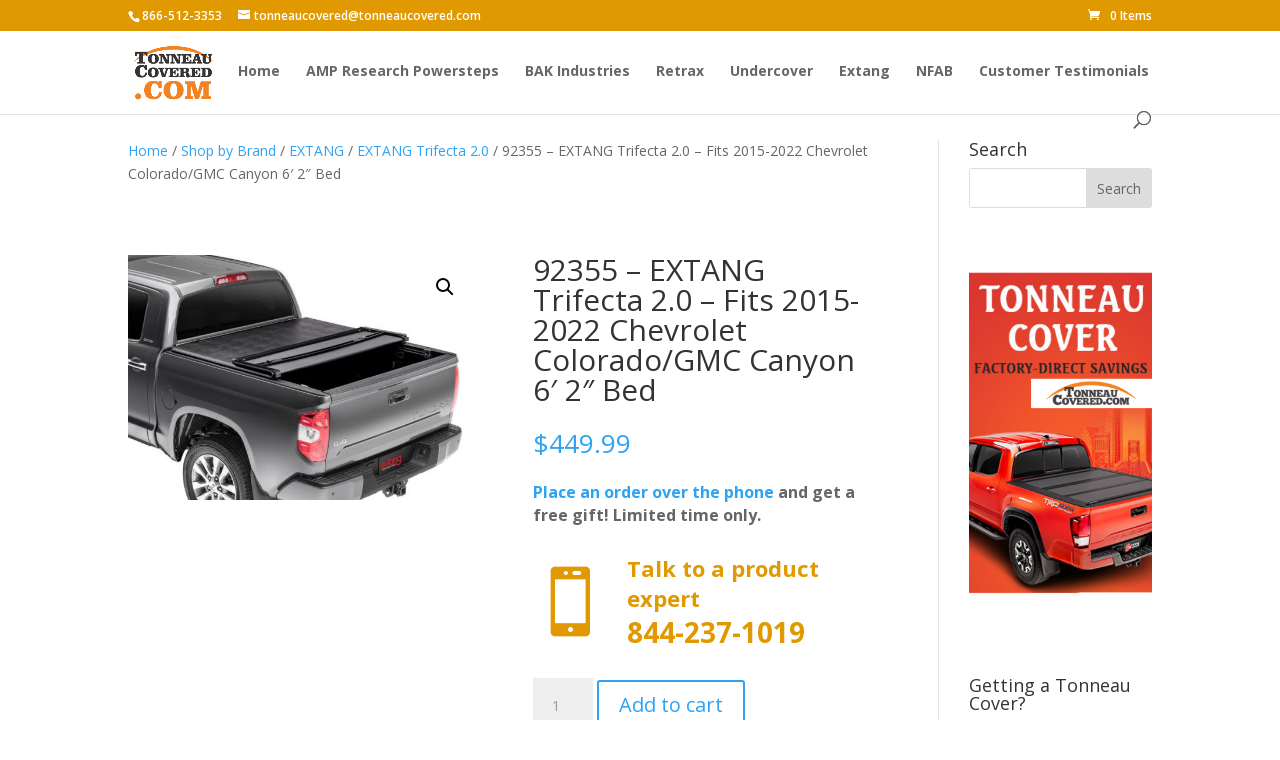

--- FILE ---
content_type: text/html; charset=UTF-8
request_url: https://shop.tonneaucovered.com/product/92355-extang-trifecta-2-0-fits-2015-2022-chevrolet-colorado-gmc-canyon-6-2-bed/
body_size: 85369
content:
<!DOCTYPE html>
<html lang="en-US">
<head>
	<meta charset="UTF-8" />
<meta http-equiv="X-UA-Compatible" content="IE=edge">
<script type="text/javascript">
/* <![CDATA[ */
 var gform;gform||(document.addEventListener("gform_main_scripts_loaded",function(){gform.scriptsLoaded=!0}),window.addEventListener("DOMContentLoaded",function(){gform.domLoaded=!0}),gform={domLoaded:!1,scriptsLoaded:!1,initializeOnLoaded:function(o){gform.domLoaded&&gform.scriptsLoaded?o():!gform.domLoaded&&gform.scriptsLoaded?window.addEventListener("DOMContentLoaded",o):document.addEventListener("gform_main_scripts_loaded",o)},hooks:{action:{},filter:{}},addAction:function(o,n,r,t){gform.addHook("action",o,n,r,t)},addFilter:function(o,n,r,t){gform.addHook("filter",o,n,r,t)},doAction:function(o){gform.doHook("action",o,arguments)},applyFilters:function(o){return gform.doHook("filter",o,arguments)},removeAction:function(o,n){gform.removeHook("action",o,n)},removeFilter:function(o,n,r){gform.removeHook("filter",o,n,r)},addHook:function(o,n,r,t,i){null==gform.hooks[o][n]&&(gform.hooks[o][n]=[]);var e=gform.hooks[o][n];null==i&&(i=n+"_"+e.length),gform.hooks[o][n].push({tag:i,callable:r,priority:t=null==t?10:t})},doHook:function(n,o,r){var t;if(r=Array.prototype.slice.call(r,1),null!=gform.hooks[n][o]&&((o=gform.hooks[n][o]).sort(function(o,n){return o.priority-n.priority}),o.forEach(function(o){"function"!=typeof(t=o.callable)&&(t=window[t]),"action"==n?t.apply(null,r):r[0]=t.apply(null,r)})),"filter"==n)return r[0]},removeHook:function(o,n,t,i){var r;null!=gform.hooks[o][n]&&(r=(r=gform.hooks[o][n]).filter(function(o,n,r){return!!(null!=i&&i!=o.tag||null!=t&&t!=o.priority)}),gform.hooks[o][n]=r)}}); 
/* ]]> */
</script>

	<link rel="pingback" href="https://shop.tonneaucovered.com/xmlrpc.php" />

	<script type="text/javascript">
		document.documentElement.className = 'js';
	</script>

	<script id="diviarea-loader">window.DiviPopupData=window.DiviAreaConfig={"zIndex":1000000,"animateSpeed":400,"triggerClassPrefix":"show-popup-","idAttrib":"data-popup","modalIndicatorClass":"is-modal","blockingIndicatorClass":"is-blocking","defaultShowCloseButton":true,"withCloseClass":"with-close","noCloseClass":"no-close","triggerCloseClass":"close","singletonClass":"single","darkModeClass":"dark","noShadowClass":"no-shadow","altCloseClass":"close-alt","popupSelector":".et_pb_section.popup","initializeOnEvent":"et_pb_after_init_modules","popupWrapperClass":"area-outer-wrap","fullHeightClass":"full-height","openPopupClass":"da-overlay-visible","overlayClass":"da-overlay","exitIndicatorClass":"on-exit","hoverTriggerClass":"on-hover","clickTriggerClass":"on-click","onExitDelay":2000,"notMobileClass":"not-mobile","notTabletClass":"not-tablet","notDesktopClass":"not-desktop","baseContext":"body","activePopupClass":"is-open","closeButtonClass":"da-close","withLoaderClass":"with-loader","debug":false,"ajaxUrl":"https:\/\/shop.tonneaucovered.com\/wp-admin\/admin-ajax.php","sys":[]};var divimode_loader=function(){"use strict";!function(t){t.DiviArea=t.DiviPopup={loaded:!1};var n=t.DiviArea,i=n.Hooks={},o={};function r(t,n,i){var r,e,c;if("string"==typeof t)if(o[t]){if(n)if((r=o[t])&&i)for(c=r.length;c--;)(e=r[c]).callback===n&&e.context===i&&(r[c]=!1);else for(c=r.length;c--;)r[c].callback===n&&(r[c]=!1)}else o[t]=[]}function e(t,n,i,r){if("string"==typeof t){var e={callback:n,priority:i,context:r},c=o[t];c?(c.push(e),c=function(t){var n,i,o,r,e=t.length;for(r=1;r<e;r++)for(n=t[r],i=r;i>0;i--)(o=t[i-1]).priority>n.priority&&(t[i]=o,t[i-1]=n);return t}(c)):c=[e],o[t]=c}}function c(t,n,i){"string"==typeof n&&(n=[n]);var r,e,c=[];for(r=0;r<n.length;r++)Array.prototype.push.apply(c,o[n[r]]);for(e=0;e<c.length;e++){var a=void 0;c[e]&&"function"==typeof c[e].callback&&("filter"===t?void 0!==(a=c[e].callback.apply(c[e].context,i))&&(i[0]=a):c[e].callback.apply(c[e].context,i))}if("filter"===t)return i[0]}i.silent=function(){return i},n.removeFilter=i.removeFilter=function(t,n){r(t,n)},n.removeAction=i.removeAction=function(t,n){r(t,n)},n.applyFilters=i.applyFilters=function(t){for(var n=[],i=arguments.length-1;i-- >0;)n[i]=arguments[i+1];return c("filter",t,n)},n.doAction=i.doAction=function(t){for(var n=[],i=arguments.length-1;i-- >0;)n[i]=arguments[i+1];c("action",t,n)},n.addFilter=i.addFilter=function(n,i,o,r){e(n,i,parseInt(o||10,10),r||t)},n.addAction=i.addAction=function(n,i,o,r){e(n,i,parseInt(o||10,10),r||t)},n.addActionOnce=i.addActionOnce=function(n,i,o,c){e(n,i,parseInt(o||10,10),c||t),e(n,(function(){r(n,i)}),1+parseInt(o||10,10),c||t)}}(window);return{}}();
</script><meta name='robots' content='index, follow, max-image-preview:large, max-snippet:-1, max-video-preview:-1' />

<!-- Google Tag Manager for WordPress by gtm4wp.com -->
<script data-cfasync="false" data-pagespeed-no-defer>
	var gtm4wp_datalayer_name = "dataLayer";
	var dataLayer = dataLayer || [];
	const gtm4wp_use_sku_instead = false;
	const gtm4wp_currency = 'USD';
	const gtm4wp_product_per_impression = 20;
	const gtm4wp_clear_ecommerce = false;

	const gtm4wp_scrollerscript_debugmode         = false;
	const gtm4wp_scrollerscript_callbacktime      = 100;
	const gtm4wp_scrollerscript_readerlocation    = 150;
	const gtm4wp_scrollerscript_contentelementid  = "content";
	const gtm4wp_scrollerscript_scannertime       = 60;
</script>
<!-- End Google Tag Manager for WordPress by gtm4wp.com --><script type="text/javascript">
			let jqueryParams=[],jQuery=function(r){return jqueryParams=[...jqueryParams,r],jQuery},$=function(r){return jqueryParams=[...jqueryParams,r],$};window.jQuery=jQuery,window.$=jQuery;let customHeadScripts=!1;jQuery.fn=jQuery.prototype={},$.fn=jQuery.prototype={},jQuery.noConflict=function(r){if(window.jQuery)return jQuery=window.jQuery,$=window.jQuery,customHeadScripts=!0,jQuery.noConflict},jQuery.ready=function(r){jqueryParams=[...jqueryParams,r]},$.ready=function(r){jqueryParams=[...jqueryParams,r]},jQuery.load=function(r){jqueryParams=[...jqueryParams,r]},$.load=function(r){jqueryParams=[...jqueryParams,r]},jQuery.fn.ready=function(r){jqueryParams=[...jqueryParams,r]},$.fn.ready=function(r){jqueryParams=[...jqueryParams,r]};</script><!-- Start of Judge.me Core -->
<script data-cfasync='false' class='jdgm-settings-script'>window.jdgmSettings={"pagination":5,"disable_web_reviews":false,"badge_no_review_text":"No reviews","badge_n_reviews_text":"{{ n }} review/reviews","hide_badge_preview_if_no_reviews":true,"badge_hide_text":false,"enforce_center_preview_badge":false,"widget_title":"Customer Reviews","widget_open_form_text":"Write a review","widget_close_form_text":"Cancel review","widget_refresh_page_text":"Refresh page","widget_summary_text":"Based on {{ number_of_reviews }} review/reviews","widget_no_review_text":"No reviews yet","widget_name_field_text":"Name","widget_verified_name_field_text":"Verified Name (public)","widget_name_placeholder_text":"Enter your name (public)","widget_required_field_error_text":"This field is required.","widget_email_field_text":"Email","widget_verified_email_field_text":"Verified Email (private, can not be edited)","widget_email_placeholder_text":"Enter your email (private)","widget_email_field_error_text":"Please enter a valid email address.","widget_rating_field_text":"Rating","widget_review_title_field_text":"Review Title","widget_review_title_placeholder_text":"Give your review a title","widget_review_body_field_text":"Review","widget_review_body_placeholder_text":"Write your comments here","widget_pictures_field_text":"Picture/Video (optional)","widget_submit_review_text":"Submit Review","widget_submit_verified_review_text":"Submit Verified Review","widget_submit_success_msg_with_auto_publish":"Thank you! Please refresh the page in a few moments to see your review. You can remove or edit your review by logging into \u003ca href='https://judge.me/login' target='_blank' rel='nofollow noopener'\u003eJudge.me\u003c/a\u003e","widget_submit_success_msg_no_auto_publish":"Thank you! Your review will be published as soon as it is approved by the shop admin. You can remove or edit your review by logging into \u003ca href='https://judge.me/login' target='_blank' rel='nofollow noopener'\u003eJudge.me\u003c/a\u003e","widget_show_default_reviews_out_of_total_text":"Showing {{ n_reviews_shown }} out of {{ n_reviews }} reviews.","widget_show_all_link_text":"Show all","widget_show_less_link_text":"Show less","widget_author_said_text":"{{ reviewer_name }} said:","widget_days_text":"{{ n }} days ago","widget_weeks_text":"{{ n }} week/weeks ago","widget_months_text":"{{ n }} month/months ago","widget_years_text":"{{ n }} year/years ago","widget_yesterday_text":"Yesterday","widget_today_text":"Today","widget_replied_text":"\u003e\u003e {{ shop_name }} replied:","widget_read_more_text":"Read more","widget_rating_filter_see_all_text":"See all reviews","widget_sorting_most_recent_text":"Most Recent","widget_sorting_highest_rating_text":"Highest Rating","widget_sorting_lowest_rating_text":"Lowest Rating","widget_sorting_with_pictures_text":"Only Pictures","widget_sorting_most_helpful_text":"Most Helpful","widget_open_question_form_text":"Ask a question","widget_reviews_subtab_text":"Reviews","widget_questions_subtab_text":"Questions","widget_question_label_text":"Question","widget_answer_label_text":"Answer","widget_question_placeholder_text":"Write your question here","widget_submit_question_text":"Submit Question","widget_question_submit_success_text":"Thank you for your question! We will notify you once it gets answered.","verified_badge_text":"Verified","verified_badge_placement":"left-of-reviewer-name","widget_hide_border":false,"widget_social_share":false,"all_reviews_include_out_of_store_products":true,"all_reviews_out_of_store_text":"(out of store)","all_reviews_product_name_prefix_text":"about","enable_review_pictures":true,"widget_product_reviews_subtab_text":"Product Reviews","widget_shop_reviews_subtab_text":"Shop Reviews","widget_sorting_pictures_first_text":"Pictures First","floating_tab_button_name":"★ Judge.me Reviews","floating_tab_title":"Let customers speak for us","floating_tab_url":"https://shop.tonneaucovered.com/pages/reviews","all_reviews_text_badge_text":"Customers rate us {{ shop.metafields.judgeme.all_reviews_rating | round: 1 }}/5 based on {{ shop.metafields.judgeme.all_reviews_count }} reviews.","all_reviews_text_badge_url":"https://shop.tonneaucovered.com/pages/reviews","featured_carousel_title":"Let customers speak for us","featured_carousel_count_text":"from {{ n }} reviews","featured_carousel_url":"https://shop.tonneaucovered.com/pages/reviews","verified_count_badge_url":"https://shop.tonneaucovered.com/pages/reviews","picture_reminder_submit_button":"Upload Pictures","widget_sorting_videos_first_text":"Videos First","widget_review_pending_text":"Pending","remove_microdata_snippet":false,"preview_badge_no_question_text":"No questions","preview_badge_n_question_text":"{{ number_of_questions }} question/questions","widget_search_bar_placeholder":"Search reviews","widget_sorting_verified_only_text":"Verified only","all_reviews_page_load_more_text":"Load More Reviews","widget_public_name_text":"displayed publicly like","widget_reviewer_anonymous":"Anonymous","medals_widget_title":"Judge.me Review Medals","widget_invalid_yt_video_url_error_text":"Not a YouTube video URL","widget_ugc_title":"Made by us, Shared by you","widget_ugc_subtitle":"Tag us to see your picture featured in our page","widget_ugc_primary_button_text":"Buy Now","widget_ugc_secondary_button_text":"Load More","widget_ugc_reviews_button_text":"View Reviews","widget_summary_average_rating_text":"{{ average_rating }} out of 5","widget_media_grid_title":"Customer photos \u0026 videos","widget_media_grid_see_more_text":"See more","widget_verified_by_judgeme_text":"Verified by Judge.me","widget_media_field_exceed_quantity_message":"Sorry, we can only accept {{ max_media }} for one review.","widget_media_field_exceed_limit_message":"{{ file_name }} is too large, please select a {{ media_type }} less than {{ size_limit }}MB.","widget_review_submitted_text":"Review Submitted!","widget_question_submitted_text":"Question Submitted!","widget_write_your_answer_here_text":"Write your answer here","widget_show_collected_by_judgeme":false,"platform":"woocommerce","branding_url":"https://judge.me/reviews","branding_text":"Powered by Judge.me","locale":"en","reply_name":"TonneauCovered.com","widget_version":"2.1","footer":true,"autopublish":true,"review_dates":true,"enable_custom_form":false};</script> <style class='jdgm-settings-style'>.jdgm-xx{left:0}.jdgm-prev-badge[data-average-rating='0.00']{display:none !important}.jdgm-author-all-initials{display:none !important}.jdgm-author-last-initial{display:none !important}.jdgm-rev-widg__title{visibility:hidden}.jdgm-rev-widg__summary-text{visibility:hidden}.jdgm-prev-badge__text{visibility:hidden}.jdgm-rev__replier:before{content:'shop.tonneaucovered.com'}.jdgm-rev__prod-link-prefix:before{content:'about'}.jdgm-rev__out-of-store-text:before{content:'(out of store)'}@media only screen and (min-width: 768px){.jdgm-rev__pics .jdgm-rev_all-rev-page-picture-separator,.jdgm-rev__pics .jdgm-rev__product-picture{display:none}}@media only screen and (max-width: 768px){.jdgm-rev__pics .jdgm-rev_all-rev-page-picture-separator,.jdgm-rev__pics .jdgm-rev__product-picture{display:none}}
</style><style class='jdgm-miracle-styles'>
  @-webkit-keyframes jdgm-spin{0%{-webkit-transform:rotate(0deg);-ms-transform:rotate(0deg);transform:rotate(0deg)}100%{-webkit-transform:rotate(359deg);-ms-transform:rotate(359deg);transform:rotate(359deg)}}@keyframes jdgm-spin{0%{-webkit-transform:rotate(0deg);-ms-transform:rotate(0deg);transform:rotate(0deg)}100%{-webkit-transform:rotate(359deg);-ms-transform:rotate(359deg);transform:rotate(359deg)}}@font-face{font-family:'JudgemeStar';src:url("[data-uri]") format("woff");font-weight:normal;font-style:normal}.jdgm-star{font-family:'JudgemeStar';display:inline !important;text-decoration:none !important;padding:0 4px 0 0 !important;margin:0 !important;font-weight:bold;opacity:1;-webkit-font-smoothing:antialiased;-moz-osx-font-smoothing:grayscale}.jdgm-star:hover{opacity:1}.jdgm-star:last-of-type{padding:0 !important}.jdgm-star.jdgm--on:before{content:"\e000"}.jdgm-star.jdgm--off:before{content:"\e001"}.jdgm-star.jdgm--half:before{content:"\e002"}.jdgm-widget *{margin:0;line-height:1.4;-webkit-box-sizing:border-box;-moz-box-sizing:border-box;box-sizing:border-box;-webkit-overflow-scrolling:touch}.jdgm-hidden{display:none !important;visibility:hidden !important}.jdgm-temp-hidden{display:none}.jdgm-spinner{width:40px;height:40px;margin:auto;border-radius:50%;border-top:2px solid #eee;border-right:2px solid #eee;border-bottom:2px solid #eee;border-left:2px solid #ccc;-webkit-animation:jdgm-spin 0.8s infinite linear;animation:jdgm-spin 0.8s infinite linear}.jdgm-prev-badge{display:block !important}

</style>

<script data-cfasync='false' class='jdgm-script'>
!function(e){window.jdgm=window.jdgm||{},jdgm.CDN_HOST="https://cdn.judge.me/",
jdgm.docReady=function(d){(e.attachEvent?"complete"===e.readyState:"loading"!==e.readyState)?
setTimeout(d,0):e.addEventListener("DOMContentLoaded",d)},jdgm.loadCSS=function(d,t,o,a){
!o&&jdgm.loadCSS.requestedUrls.indexOf(d)>=0||(jdgm.loadCSS.requestedUrls.push(d),
(a=e.createElement("link")).rel="stylesheet",a.class="jdgm-stylesheet",a.media="nope!",
a.href=d,a.onload=function(){this.media="all",t&&setTimeout(t)},e.body.appendChild(a))},
jdgm.loadCSS.requestedUrls=[],jdgm.docReady(function(){(window.jdgmLoadCSS||e.querySelectorAll(
".jdgm-widget, .jdgm-all-reviews-page").length>0)&&(jdgmSettings.widget_load_with_code_splitting?
parseFloat(jdgmSettings.widget_version)>=3?jdgm.loadCSS(jdgm.CDN_HOST+"widget_v3/base.css"):
jdgm.loadCSS(jdgm.CDN_HOST+"widget/base.css"):jdgm.loadCSS(jdgm.CDN_HOST+"shopify_v2.css"))})}(document);
</script>
<script async data-cfasync="false" type="text/javascript" src="https://cdn.judge.me/loader.js"></script>
<noscript><link rel="stylesheet" type="text/css" media="all" href="https://cdn.judge.me/shopify_v2.css"></noscript>
<!-- End of Judge.me Core -->

	<!-- This site is optimized with the Yoast SEO plugin v22.0 - https://yoast.com/wordpress/plugins/seo/ -->
	<title>92355 - EXTANG Trifecta 2.0 - Fits 2015-2022 Chevrolet Colorado/GMC Canyon 6&#039; 2&quot; Bed - TonneauCovered.com</title>
	<link rel="canonical" href="https://shop.tonneaucovered.com/product/92355-extang-trifecta-2-0-fits-2015-2022-chevrolet-colorado-gmc-canyon-6-2-bed/" />
	<meta property="og:locale" content="en_US" />
	<meta property="og:type" content="article" />
	<meta property="og:title" content="92355 - EXTANG Trifecta 2.0 - Fits 2015-2022 Chevrolet Colorado/GMC Canyon 6&#039; 2&quot; Bed - TonneauCovered.com" />
	<meta property="og:description" content="The best selling soft Tri-Fold cover just got better. The Trifecta 2.0 has softer curves and sleek design that creates smoother, more contoured, low profile appearance. The tarp is constructed of heavy-duty, leather grained fabric with an integrated corner tuck system that has improved tarp tension and keeps your truck looking great. The newly redesigned [&hellip;]" />
	<meta property="og:url" content="https://shop.tonneaucovered.com/product/92355-extang-trifecta-2-0-fits-2015-2022-chevrolet-colorado-gmc-canyon-6-2-bed/" />
	<meta property="og:site_name" content="TonneauCovered.com" />
	<meta property="article:modified_time" content="2025-12-08T12:31:37+00:00" />
	<meta property="og:image" content="https://shop.tonneaucovered.com/wp-content/uploads/2022/07/1_ee9e2ba3-5d2e-428d-b3a3-15bd77e8ae46.jpg" />
	<meta property="og:image:width" content="714" />
	<meta property="og:image:height" content="500" />
	<meta property="og:image:type" content="image/jpeg" />
	<meta name="twitter:card" content="summary_large_image" />
	<meta name="twitter:label1" content="Est. reading time" />
	<meta name="twitter:data1" content="1 minute" />
	<script type="application/ld+json" class="yoast-schema-graph">{"@context":"https://schema.org","@graph":[{"@type":"WebPage","@id":"https://shop.tonneaucovered.com/product/92355-extang-trifecta-2-0-fits-2015-2022-chevrolet-colorado-gmc-canyon-6-2-bed/","url":"https://shop.tonneaucovered.com/product/92355-extang-trifecta-2-0-fits-2015-2022-chevrolet-colorado-gmc-canyon-6-2-bed/","name":"92355 - EXTANG Trifecta 2.0 - Fits 2015-2022 Chevrolet Colorado/GMC Canyon 6' 2\" Bed - TonneauCovered.com","isPartOf":{"@id":"https://shop.tonneaucovered.com/#website"},"primaryImageOfPage":{"@id":"https://shop.tonneaucovered.com/product/92355-extang-trifecta-2-0-fits-2015-2022-chevrolet-colorado-gmc-canyon-6-2-bed/#primaryimage"},"image":{"@id":"https://shop.tonneaucovered.com/product/92355-extang-trifecta-2-0-fits-2015-2022-chevrolet-colorado-gmc-canyon-6-2-bed/#primaryimage"},"thumbnailUrl":"https://shop.tonneaucovered.com/wp-content/uploads/2022/07/1_ee9e2ba3-5d2e-428d-b3a3-15bd77e8ae46.jpg","datePublished":"2022-07-09T14:29:37+00:00","dateModified":"2025-12-08T12:31:37+00:00","breadcrumb":{"@id":"https://shop.tonneaucovered.com/product/92355-extang-trifecta-2-0-fits-2015-2022-chevrolet-colorado-gmc-canyon-6-2-bed/#breadcrumb"},"inLanguage":"en-US","potentialAction":[{"@type":"ReadAction","target":["https://shop.tonneaucovered.com/product/92355-extang-trifecta-2-0-fits-2015-2022-chevrolet-colorado-gmc-canyon-6-2-bed/"]}]},{"@type":"ImageObject","inLanguage":"en-US","@id":"https://shop.tonneaucovered.com/product/92355-extang-trifecta-2-0-fits-2015-2022-chevrolet-colorado-gmc-canyon-6-2-bed/#primaryimage","url":"https://shop.tonneaucovered.com/wp-content/uploads/2022/07/1_ee9e2ba3-5d2e-428d-b3a3-15bd77e8ae46.jpg","contentUrl":"https://shop.tonneaucovered.com/wp-content/uploads/2022/07/1_ee9e2ba3-5d2e-428d-b3a3-15bd77e8ae46.jpg","width":714,"height":500},{"@type":"BreadcrumbList","@id":"https://shop.tonneaucovered.com/product/92355-extang-trifecta-2-0-fits-2015-2022-chevrolet-colorado-gmc-canyon-6-2-bed/#breadcrumb","itemListElement":[{"@type":"ListItem","position":1,"name":"Home","item":"https://shop.tonneaucovered.com/"},{"@type":"ListItem","position":2,"name":"Shop","item":"https://shop.tonneaucovered.com/shop/"},{"@type":"ListItem","position":3,"name":"92355 &#8211; EXTANG Trifecta 2.0 &#8211; Fits 2015-2022 Chevrolet Colorado/GMC Canyon 6&#8242; 2&#8243; Bed"}]},{"@type":"WebSite","@id":"https://shop.tonneaucovered.com/#website","url":"https://shop.tonneaucovered.com/","name":"TonneauCovered.com","description":"BAK, Retrax, Undercover &amp; Other Top Tonneau Covers","potentialAction":[{"@type":"SearchAction","target":{"@type":"EntryPoint","urlTemplate":"https://shop.tonneaucovered.com/?s={search_term_string}"},"query-input":"required name=search_term_string"}],"inLanguage":"en-US"}]}</script>
	<!-- / Yoast SEO plugin. -->


<link rel='dns-prefetch' href='//stats.wp.com' />
<link rel='dns-prefetch' href='//player.vimeo.com' />
<link rel='dns-prefetch' href='//fonts.googleapis.com' />
<link rel="alternate" type="application/rss+xml" title="TonneauCovered.com &raquo; Feed" href="https://shop.tonneaucovered.com/feed/" />
<link rel="alternate" type="application/rss+xml" title="TonneauCovered.com &raquo; Comments Feed" href="https://shop.tonneaucovered.com/comments/feed/" />
<meta content="Divi v.4.24.0" name="generator"/><link rel='stylesheet' id='wp-block-library-css' href='https://shop.tonneaucovered.com/wp-includes/css/dist/block-library/style.min.css?ver=6.4.3' type='text/css' media='all' />
<style id='wp-block-library-theme-inline-css' type='text/css'>
.wp-block-audio figcaption{color:#555;font-size:13px;text-align:center}.is-dark-theme .wp-block-audio figcaption{color:hsla(0,0%,100%,.65)}.wp-block-audio{margin:0 0 1em}.wp-block-code{border:1px solid #ccc;border-radius:4px;font-family:Menlo,Consolas,monaco,monospace;padding:.8em 1em}.wp-block-embed figcaption{color:#555;font-size:13px;text-align:center}.is-dark-theme .wp-block-embed figcaption{color:hsla(0,0%,100%,.65)}.wp-block-embed{margin:0 0 1em}.blocks-gallery-caption{color:#555;font-size:13px;text-align:center}.is-dark-theme .blocks-gallery-caption{color:hsla(0,0%,100%,.65)}.wp-block-image figcaption{color:#555;font-size:13px;text-align:center}.is-dark-theme .wp-block-image figcaption{color:hsla(0,0%,100%,.65)}.wp-block-image{margin:0 0 1em}.wp-block-pullquote{border-bottom:4px solid;border-top:4px solid;color:currentColor;margin-bottom:1.75em}.wp-block-pullquote cite,.wp-block-pullquote footer,.wp-block-pullquote__citation{color:currentColor;font-size:.8125em;font-style:normal;text-transform:uppercase}.wp-block-quote{border-left:.25em solid;margin:0 0 1.75em;padding-left:1em}.wp-block-quote cite,.wp-block-quote footer{color:currentColor;font-size:.8125em;font-style:normal;position:relative}.wp-block-quote.has-text-align-right{border-left:none;border-right:.25em solid;padding-left:0;padding-right:1em}.wp-block-quote.has-text-align-center{border:none;padding-left:0}.wp-block-quote.is-large,.wp-block-quote.is-style-large,.wp-block-quote.is-style-plain{border:none}.wp-block-search .wp-block-search__label{font-weight:700}.wp-block-search__button{border:1px solid #ccc;padding:.375em .625em}:where(.wp-block-group.has-background){padding:1.25em 2.375em}.wp-block-separator.has-css-opacity{opacity:.4}.wp-block-separator{border:none;border-bottom:2px solid;margin-left:auto;margin-right:auto}.wp-block-separator.has-alpha-channel-opacity{opacity:1}.wp-block-separator:not(.is-style-wide):not(.is-style-dots){width:100px}.wp-block-separator.has-background:not(.is-style-dots){border-bottom:none;height:1px}.wp-block-separator.has-background:not(.is-style-wide):not(.is-style-dots){height:2px}.wp-block-table{margin:0 0 1em}.wp-block-table td,.wp-block-table th{word-break:normal}.wp-block-table figcaption{color:#555;font-size:13px;text-align:center}.is-dark-theme .wp-block-table figcaption{color:hsla(0,0%,100%,.65)}.wp-block-video figcaption{color:#555;font-size:13px;text-align:center}.is-dark-theme .wp-block-video figcaption{color:hsla(0,0%,100%,.65)}.wp-block-video{margin:0 0 1em}.wp-block-template-part.has-background{margin-bottom:0;margin-top:0;padding:1.25em 2.375em}
</style>
<style id='global-styles-inline-css' type='text/css'>
body{--wp--preset--color--black: #000000;--wp--preset--color--cyan-bluish-gray: #abb8c3;--wp--preset--color--white: #ffffff;--wp--preset--color--pale-pink: #f78da7;--wp--preset--color--vivid-red: #cf2e2e;--wp--preset--color--luminous-vivid-orange: #ff6900;--wp--preset--color--luminous-vivid-amber: #fcb900;--wp--preset--color--light-green-cyan: #7bdcb5;--wp--preset--color--vivid-green-cyan: #00d084;--wp--preset--color--pale-cyan-blue: #8ed1fc;--wp--preset--color--vivid-cyan-blue: #0693e3;--wp--preset--color--vivid-purple: #9b51e0;--wp--preset--gradient--vivid-cyan-blue-to-vivid-purple: linear-gradient(135deg,rgba(6,147,227,1) 0%,rgb(155,81,224) 100%);--wp--preset--gradient--light-green-cyan-to-vivid-green-cyan: linear-gradient(135deg,rgb(122,220,180) 0%,rgb(0,208,130) 100%);--wp--preset--gradient--luminous-vivid-amber-to-luminous-vivid-orange: linear-gradient(135deg,rgba(252,185,0,1) 0%,rgba(255,105,0,1) 100%);--wp--preset--gradient--luminous-vivid-orange-to-vivid-red: linear-gradient(135deg,rgba(255,105,0,1) 0%,rgb(207,46,46) 100%);--wp--preset--gradient--very-light-gray-to-cyan-bluish-gray: linear-gradient(135deg,rgb(238,238,238) 0%,rgb(169,184,195) 100%);--wp--preset--gradient--cool-to-warm-spectrum: linear-gradient(135deg,rgb(74,234,220) 0%,rgb(151,120,209) 20%,rgb(207,42,186) 40%,rgb(238,44,130) 60%,rgb(251,105,98) 80%,rgb(254,248,76) 100%);--wp--preset--gradient--blush-light-purple: linear-gradient(135deg,rgb(255,206,236) 0%,rgb(152,150,240) 100%);--wp--preset--gradient--blush-bordeaux: linear-gradient(135deg,rgb(254,205,165) 0%,rgb(254,45,45) 50%,rgb(107,0,62) 100%);--wp--preset--gradient--luminous-dusk: linear-gradient(135deg,rgb(255,203,112) 0%,rgb(199,81,192) 50%,rgb(65,88,208) 100%);--wp--preset--gradient--pale-ocean: linear-gradient(135deg,rgb(255,245,203) 0%,rgb(182,227,212) 50%,rgb(51,167,181) 100%);--wp--preset--gradient--electric-grass: linear-gradient(135deg,rgb(202,248,128) 0%,rgb(113,206,126) 100%);--wp--preset--gradient--midnight: linear-gradient(135deg,rgb(2,3,129) 0%,rgb(40,116,252) 100%);--wp--preset--font-size--small: 13px;--wp--preset--font-size--medium: 20px;--wp--preset--font-size--large: 36px;--wp--preset--font-size--x-large: 42px;--wp--preset--spacing--20: 0.44rem;--wp--preset--spacing--30: 0.67rem;--wp--preset--spacing--40: 1rem;--wp--preset--spacing--50: 1.5rem;--wp--preset--spacing--60: 2.25rem;--wp--preset--spacing--70: 3.38rem;--wp--preset--spacing--80: 5.06rem;--wp--preset--shadow--natural: 6px 6px 9px rgba(0, 0, 0, 0.2);--wp--preset--shadow--deep: 12px 12px 50px rgba(0, 0, 0, 0.4);--wp--preset--shadow--sharp: 6px 6px 0px rgba(0, 0, 0, 0.2);--wp--preset--shadow--outlined: 6px 6px 0px -3px rgba(255, 255, 255, 1), 6px 6px rgba(0, 0, 0, 1);--wp--preset--shadow--crisp: 6px 6px 0px rgba(0, 0, 0, 1);}body { margin: 0;--wp--style--global--content-size: 823px;--wp--style--global--wide-size: 1080px; }.wp-site-blocks > .alignleft { float: left; margin-right: 2em; }.wp-site-blocks > .alignright { float: right; margin-left: 2em; }.wp-site-blocks > .aligncenter { justify-content: center; margin-left: auto; margin-right: auto; }:where(.is-layout-flex){gap: 0.5em;}:where(.is-layout-grid){gap: 0.5em;}body .is-layout-flow > .alignleft{float: left;margin-inline-start: 0;margin-inline-end: 2em;}body .is-layout-flow > .alignright{float: right;margin-inline-start: 2em;margin-inline-end: 0;}body .is-layout-flow > .aligncenter{margin-left: auto !important;margin-right: auto !important;}body .is-layout-constrained > .alignleft{float: left;margin-inline-start: 0;margin-inline-end: 2em;}body .is-layout-constrained > .alignright{float: right;margin-inline-start: 2em;margin-inline-end: 0;}body .is-layout-constrained > .aligncenter{margin-left: auto !important;margin-right: auto !important;}body .is-layout-constrained > :where(:not(.alignleft):not(.alignright):not(.alignfull)){max-width: var(--wp--style--global--content-size);margin-left: auto !important;margin-right: auto !important;}body .is-layout-constrained > .alignwide{max-width: var(--wp--style--global--wide-size);}body .is-layout-flex{display: flex;}body .is-layout-flex{flex-wrap: wrap;align-items: center;}body .is-layout-flex > *{margin: 0;}body .is-layout-grid{display: grid;}body .is-layout-grid > *{margin: 0;}body{padding-top: 0px;padding-right: 0px;padding-bottom: 0px;padding-left: 0px;}a:where(:not(.wp-element-button)){text-decoration: underline;}.wp-element-button, .wp-block-button__link{background-color: #32373c;border-width: 0;color: #fff;font-family: inherit;font-size: inherit;line-height: inherit;padding: calc(0.667em + 2px) calc(1.333em + 2px);text-decoration: none;}.has-black-color{color: var(--wp--preset--color--black) !important;}.has-cyan-bluish-gray-color{color: var(--wp--preset--color--cyan-bluish-gray) !important;}.has-white-color{color: var(--wp--preset--color--white) !important;}.has-pale-pink-color{color: var(--wp--preset--color--pale-pink) !important;}.has-vivid-red-color{color: var(--wp--preset--color--vivid-red) !important;}.has-luminous-vivid-orange-color{color: var(--wp--preset--color--luminous-vivid-orange) !important;}.has-luminous-vivid-amber-color{color: var(--wp--preset--color--luminous-vivid-amber) !important;}.has-light-green-cyan-color{color: var(--wp--preset--color--light-green-cyan) !important;}.has-vivid-green-cyan-color{color: var(--wp--preset--color--vivid-green-cyan) !important;}.has-pale-cyan-blue-color{color: var(--wp--preset--color--pale-cyan-blue) !important;}.has-vivid-cyan-blue-color{color: var(--wp--preset--color--vivid-cyan-blue) !important;}.has-vivid-purple-color{color: var(--wp--preset--color--vivid-purple) !important;}.has-black-background-color{background-color: var(--wp--preset--color--black) !important;}.has-cyan-bluish-gray-background-color{background-color: var(--wp--preset--color--cyan-bluish-gray) !important;}.has-white-background-color{background-color: var(--wp--preset--color--white) !important;}.has-pale-pink-background-color{background-color: var(--wp--preset--color--pale-pink) !important;}.has-vivid-red-background-color{background-color: var(--wp--preset--color--vivid-red) !important;}.has-luminous-vivid-orange-background-color{background-color: var(--wp--preset--color--luminous-vivid-orange) !important;}.has-luminous-vivid-amber-background-color{background-color: var(--wp--preset--color--luminous-vivid-amber) !important;}.has-light-green-cyan-background-color{background-color: var(--wp--preset--color--light-green-cyan) !important;}.has-vivid-green-cyan-background-color{background-color: var(--wp--preset--color--vivid-green-cyan) !important;}.has-pale-cyan-blue-background-color{background-color: var(--wp--preset--color--pale-cyan-blue) !important;}.has-vivid-cyan-blue-background-color{background-color: var(--wp--preset--color--vivid-cyan-blue) !important;}.has-vivid-purple-background-color{background-color: var(--wp--preset--color--vivid-purple) !important;}.has-black-border-color{border-color: var(--wp--preset--color--black) !important;}.has-cyan-bluish-gray-border-color{border-color: var(--wp--preset--color--cyan-bluish-gray) !important;}.has-white-border-color{border-color: var(--wp--preset--color--white) !important;}.has-pale-pink-border-color{border-color: var(--wp--preset--color--pale-pink) !important;}.has-vivid-red-border-color{border-color: var(--wp--preset--color--vivid-red) !important;}.has-luminous-vivid-orange-border-color{border-color: var(--wp--preset--color--luminous-vivid-orange) !important;}.has-luminous-vivid-amber-border-color{border-color: var(--wp--preset--color--luminous-vivid-amber) !important;}.has-light-green-cyan-border-color{border-color: var(--wp--preset--color--light-green-cyan) !important;}.has-vivid-green-cyan-border-color{border-color: var(--wp--preset--color--vivid-green-cyan) !important;}.has-pale-cyan-blue-border-color{border-color: var(--wp--preset--color--pale-cyan-blue) !important;}.has-vivid-cyan-blue-border-color{border-color: var(--wp--preset--color--vivid-cyan-blue) !important;}.has-vivid-purple-border-color{border-color: var(--wp--preset--color--vivid-purple) !important;}.has-vivid-cyan-blue-to-vivid-purple-gradient-background{background: var(--wp--preset--gradient--vivid-cyan-blue-to-vivid-purple) !important;}.has-light-green-cyan-to-vivid-green-cyan-gradient-background{background: var(--wp--preset--gradient--light-green-cyan-to-vivid-green-cyan) !important;}.has-luminous-vivid-amber-to-luminous-vivid-orange-gradient-background{background: var(--wp--preset--gradient--luminous-vivid-amber-to-luminous-vivid-orange) !important;}.has-luminous-vivid-orange-to-vivid-red-gradient-background{background: var(--wp--preset--gradient--luminous-vivid-orange-to-vivid-red) !important;}.has-very-light-gray-to-cyan-bluish-gray-gradient-background{background: var(--wp--preset--gradient--very-light-gray-to-cyan-bluish-gray) !important;}.has-cool-to-warm-spectrum-gradient-background{background: var(--wp--preset--gradient--cool-to-warm-spectrum) !important;}.has-blush-light-purple-gradient-background{background: var(--wp--preset--gradient--blush-light-purple) !important;}.has-blush-bordeaux-gradient-background{background: var(--wp--preset--gradient--blush-bordeaux) !important;}.has-luminous-dusk-gradient-background{background: var(--wp--preset--gradient--luminous-dusk) !important;}.has-pale-ocean-gradient-background{background: var(--wp--preset--gradient--pale-ocean) !important;}.has-electric-grass-gradient-background{background: var(--wp--preset--gradient--electric-grass) !important;}.has-midnight-gradient-background{background: var(--wp--preset--gradient--midnight) !important;}.has-small-font-size{font-size: var(--wp--preset--font-size--small) !important;}.has-medium-font-size{font-size: var(--wp--preset--font-size--medium) !important;}.has-large-font-size{font-size: var(--wp--preset--font-size--large) !important;}.has-x-large-font-size{font-size: var(--wp--preset--font-size--x-large) !important;}
.wp-block-navigation a:where(:not(.wp-element-button)){color: inherit;}
:where(.wp-block-post-template.is-layout-flex){gap: 1.25em;}:where(.wp-block-post-template.is-layout-grid){gap: 1.25em;}
:where(.wp-block-columns.is-layout-flex){gap: 2em;}:where(.wp-block-columns.is-layout-grid){gap: 2em;}
.wp-block-pullquote{font-size: 1.5em;line-height: 1.6;}
</style>
<link rel='stylesheet' id='divi-framework-ultimate-gravityforms-style-css-css' href='https://shop.tonneaucovered.com/wp-content/plugins/df-gravityforms-divi-plugin-premium/assets/css/admin-styles.css?ver=0.0.1' type='text/css' media='all' />
<link rel='stylesheet' id='photoswipe-css' href='https://shop.tonneaucovered.com/wp-content/plugins/woocommerce/assets/css/photoswipe/photoswipe.min.css?ver=8.6.0' type='text/css' media='all' />
<link rel='stylesheet' id='photoswipe-default-skin-css' href='https://shop.tonneaucovered.com/wp-content/plugins/woocommerce/assets/css/photoswipe/default-skin/default-skin.min.css?ver=8.6.0' type='text/css' media='all' />
<link rel='stylesheet' id='woocommerce-layout-css' href='https://shop.tonneaucovered.com/wp-content/plugins/woocommerce/assets/css/woocommerce-layout.css?ver=8.6.0' type='text/css' media='all' />
<link rel='stylesheet' id='woocommerce-smallscreen-css' href='https://shop.tonneaucovered.com/wp-content/plugins/woocommerce/assets/css/woocommerce-smallscreen.css?ver=8.6.0' type='text/css' media='only screen and (max-width: 768px)' />
<link rel='stylesheet' id='woocommerce-general-css' href='https://shop.tonneaucovered.com/wp-content/plugins/woocommerce/assets/css/woocommerce.css?ver=8.6.0' type='text/css' media='all' />
<style id='woocommerce-inline-inline-css' type='text/css'>
.woocommerce form .form-row .required { visibility: visible; }
</style>
<link rel='stylesheet' id='mode-quote-css-css' href='https://shop.tonneaucovered.com/wp-content/plugins/mode-quotes/assets/css/app.min.css?ver=1.2.4' type='text/css' media='all' />
<link rel='stylesheet' id='css-divi-area-css' href='https://shop.tonneaucovered.com/wp-content/plugins/popups-for-divi/styles/front.min.css?ver=3.0.5' type='text/css' media='all' />
<style id='css-divi-area-inline-css' type='text/css'>
.et_pb_section.popup{display:none}
</style>
<link rel='stylesheet' id='WCPAY_WOOPAY-css' href='https://shop.tonneaucovered.com/wp-content/plugins/woocommerce-payments/dist/woopay.css?ver=10.0.0' type='text/css' media='all' />
<link rel='stylesheet' id='WCPAY_EXPRESS_CHECKOUT_ECE-css' href='https://shop.tonneaucovered.com/wp-content/plugins/woocommerce-payments/dist/express-checkout.css?ver=10.0.0' type='text/css' media='all' />
<link rel='stylesheet' id='et-divi-open-sans-css' href='https://fonts.googleapis.com/css?family=Open+Sans:300italic,400italic,600italic,700italic,800italic,400,300,600,700,800&#038;subset=latin,latin-ext&#038;display=swap' type='text/css' media='all' />
<link rel='stylesheet' id='sv-wc-payment-gateway-payment-form-v5_11_9-css' href='https://shop.tonneaucovered.com/wp-content/plugins/woocommerce-gateway-authorize-net-cim/vendor/skyverge/wc-plugin-framework/woocommerce/payment-gateway/assets/css/frontend/sv-wc-payment-gateway-payment-form.min.css?ver=5.11.9' type='text/css' media='all' />
<link rel='stylesheet' id='gforms_formsmain_css-css' href='https://shop.tonneaucovered.com/wp-content/plugins/gravityforms/legacy/css/formsmain.min.css?ver=2.8.3' type='text/css' media='all' />
<link rel='stylesheet' id='divi-framework-ultimate-gravityforms-style-defaultcss-css' href='https://shop.tonneaucovered.com/wp-content/plugins/df-gravityforms-divi-plugin-premium/assets/css/gravityforms-defaults.css?ver=0.0.1' type='text/css' media='all' />
<style id='divi-framework-ultimate-gravityforms-style-defaultcss-inline-css' type='text/css'>
#gform_wrapper_1 {
--gf-title-font-size: 26px;
--gf-title-font-weight: normal;
--gf-title-text-align: left;
--gf-title-font-family: inherit;
--gf-title-font-color: inherit;
--gf-title-letter-spacing: normal;
--gf-title-line-height : normal;
--gf-title-text-decoration : none;
--gf-title-text-transform : none;
--gf-title-font-style : inherit;


--gf-desc-font-size : inherit;
--gf-desc-font-family : inherit;
--gf-desc-text-align : left;
--gf-desc-color : #666666;
--gf-desc-letter-spacing : normal;
--gf-desc-line-height : normal;
--gf-desc-font-weight: normal;
--gf-desc-text-decoration : none;
--gf-desc-text-transform : none;
--gf-desc-font-style : inherit;


--gf-footer-p: 16px 0px 0px 10px;
--gf-footer-m: 14 0 14 0;
--gf-input-border: none;
--gf-input-border-radius: 0;
--gf-input-font-size: 14px;
--gf-input-color: #999999;
--gf-input-p: 16px 16px 16px 16px;
--gf-input-m: 0 0 0 0;
--gf-input-bg-color: #eeeeee;

--gf-input-font-family : inherit;
--gf-input-letter-spacing : normal;
--gf-input-line-height : normal;
--gf-input-text-decoration : none;
--gf-input-text-transform : none;
--gf-input-font-style : inherit;
--gf-input-font-weight: normal;

--gf-btn-font-family: inherit;
--gf-btn-bg: #ffffff;
--gf-btn-bg-hover: #dddddd;
--gf-btn-font-size: 20px;
--gf-btn-font-weight: normal;
--gf-btn-font-color : inherit;
--gf-btn-margin : 10px 0 0 0;
--gf-btn-padding : 6px 20px 6px 20px;
--gf-btn-border: 2px solid ;
--gf-btn-border-hover: 2px solid #2ea3f2;
--gf-btn-border-radius: 3px;
--gf-btn-letter-spacing: normal;
--gf-btn-line-height: normal;
--gf-btn-text-decoration: none;
--gf-btn-text-transform: none;
--gf-btn-font-style: inherit;


--gf-btn-hover-background: #dddddd;
--gf-btn-hover-color: inherit;
--gf-btn-hover-border-radius: 3px;
--gf-btn-hover-letter-spacing: normal;

--gf-error-font-color: #790000;
--gf-error-container-bg-color : none;
--gf-error-font-family : inherit;
--gf-error-font-size : 13px;
--gf-error-text-align : left;
--gf-error-letter-spacing : normal;
--gf-error-line-height : normal;
--gf-error-text-decoration: none;
--gf-error-text-transform: none;
--gf-error-font-weight: normal;
--gf-error-font-style: inherit;

--gf-wrapper-bg: transparent;
--gf-wrapper-bg-size: cover;
--gf-wrapper-p: 0 0 0 0;
--gf-wrapper-border: none;


--gf-label-font-size : 14px;
--gf-label-font-family : inherit;
--gf-label-letter-spacing : normal;
--gf-label-line-height : normal;
--gf-label-color : #666666;
--gf-label-font-weight: normal;
--gf-label-text-decoration : none;
--gf-label-text-transform : none;
--gf-label-font-style : inherit;


--gf-footer-text-align : right;
--gf-footer-bg : #ffffff00;
--gf-footer-border-top : 1px solid #eeeeee;
--gf-footer-border-right : none;
--gf-footer-border-bottom : none;
--gf-footer-border-left : none;
--gf-footer-border-radius : 0;
--gf-progress-bg-color: #036493;
--gf-progress-font-color: #ffffff;

--gf-sublabel-font-color: #666666;
--gf-sublabel-container-bg-color : none;
--gf-sublabel-font-family : inherit;
--gf-sublabel-font-size : 14px;
--gf-sublabel-text-align : left;
--gf-sublabel-letter-spacing : normal;
--gf-sublabel-line-height : normal;
--gf-sublabel-text-decoration: none;
--gf-sublabel-text-transform: none;
--gf-sublabel-font-weight: normal;
--gf-sublabel-font-style: inherit;
--gf-sublabel-margin: 1px 0px 9px 1px;

--gf-field-container-margin-top : 16px;
}
#gform_wrapper_16 {
--gf-title-font-size: 26px;
--gf-title-font-weight: normal;
--gf-title-text-align: left;
--gf-title-font-family: inherit;
--gf-title-font-color: inherit;
--gf-title-letter-spacing: normal;
--gf-title-line-height : normal;
--gf-title-text-decoration : none;
--gf-title-text-transform : none;
--gf-title-font-style : inherit;


--gf-desc-font-size : inherit;
--gf-desc-font-family : inherit;
--gf-desc-text-align : left;
--gf-desc-color : #666666;
--gf-desc-letter-spacing : normal;
--gf-desc-line-height : normal;
--gf-desc-font-weight: normal;
--gf-desc-text-decoration : none;
--gf-desc-text-transform : none;
--gf-desc-font-style : inherit;


--gf-footer-p: 16px 0px 0px 10px;
--gf-footer-m: 14 0 14 0;
--gf-input-border: none;
--gf-input-border-radius: 0;
--gf-input-font-size: 14px;
--gf-input-color: #999999;
--gf-input-p: 16px 16px 16px 16px;
--gf-input-m: 0 0 0 0;
--gf-input-bg-color: #eeeeee;

--gf-input-font-family : inherit;
--gf-input-letter-spacing : normal;
--gf-input-line-height : normal;
--gf-input-text-decoration : none;
--gf-input-text-transform : none;
--gf-input-font-style : inherit;
--gf-input-font-weight: normal;

--gf-btn-font-family: inherit;
--gf-btn-bg: #ffffff;
--gf-btn-bg-hover: #dddddd;
--gf-btn-font-size: 20px;
--gf-btn-font-weight: normal;
--gf-btn-font-color : inherit;
--gf-btn-margin : 10px 0 0 0;
--gf-btn-padding : 6px 20px 6px 20px;
--gf-btn-border: 2px solid ;
--gf-btn-border-hover: 2px solid #2ea3f2;
--gf-btn-border-radius: 3px;
--gf-btn-letter-spacing: normal;
--gf-btn-line-height: normal;
--gf-btn-text-decoration: none;
--gf-btn-text-transform: none;
--gf-btn-font-style: inherit;


--gf-btn-hover-background: #dddddd;
--gf-btn-hover-color: inherit;
--gf-btn-hover-border-radius: 3px;
--gf-btn-hover-letter-spacing: normal;

--gf-error-font-color: #790000;
--gf-error-container-bg-color : none;
--gf-error-font-family : inherit;
--gf-error-font-size : 13px;
--gf-error-text-align : left;
--gf-error-letter-spacing : normal;
--gf-error-line-height : normal;
--gf-error-text-decoration: none;
--gf-error-text-transform: none;
--gf-error-font-weight: normal;
--gf-error-font-style: inherit;

--gf-wrapper-bg: transparent;
--gf-wrapper-bg-size: cover;
--gf-wrapper-p: 0 0 0 0;
--gf-wrapper-border: none;


--gf-label-font-size : 14px;
--gf-label-font-family : inherit;
--gf-label-letter-spacing : normal;
--gf-label-line-height : normal;
--gf-label-color : #666666;
--gf-label-font-weight: normal;
--gf-label-text-decoration : none;
--gf-label-text-transform : none;
--gf-label-font-style : inherit;


--gf-footer-text-align : right;
--gf-footer-bg : #ffffff00;
--gf-footer-border-top : 1px solid #eeeeee;
--gf-footer-border-right : none;
--gf-footer-border-bottom : none;
--gf-footer-border-left : none;
--gf-footer-border-radius : 0;
--gf-progress-bg-color: #036493;
--gf-progress-font-color: #ffffff;

--gf-sublabel-font-color: #666666;
--gf-sublabel-container-bg-color : none;
--gf-sublabel-font-family : inherit;
--gf-sublabel-font-size : 14px;
--gf-sublabel-text-align : left;
--gf-sublabel-letter-spacing : normal;
--gf-sublabel-line-height : normal;
--gf-sublabel-text-decoration: none;
--gf-sublabel-text-transform: none;
--gf-sublabel-font-weight: normal;
--gf-sublabel-font-style: inherit;
--gf-sublabel-margin: 1px 0px 9px 1px;

--gf-field-container-margin-top : 16px;
}
#gform_wrapper_17 {
--gf-title-font-size: 26px;
--gf-title-font-weight: normal;
--gf-title-text-align: left;
--gf-title-font-family: inherit;
--gf-title-font-color: inherit;
--gf-title-letter-spacing: normal;
--gf-title-line-height : normal;
--gf-title-text-decoration : none;
--gf-title-text-transform : none;
--gf-title-font-style : inherit;


--gf-desc-font-size : inherit;
--gf-desc-font-family : inherit;
--gf-desc-text-align : left;
--gf-desc-color : #666666;
--gf-desc-letter-spacing : normal;
--gf-desc-line-height : normal;
--gf-desc-font-weight: normal;
--gf-desc-text-decoration : none;
--gf-desc-text-transform : none;
--gf-desc-font-style : inherit;


--gf-footer-p: 16px 0px 0px 10px;
--gf-footer-m: 14 0 14 0;
--gf-input-border: none;
--gf-input-border-radius: 0;
--gf-input-font-size: 14px;
--gf-input-color: #999999;
--gf-input-p: 16px 16px 16px 16px;
--gf-input-m: 0 0 0 0;
--gf-input-bg-color: #eeeeee;

--gf-input-font-family : inherit;
--gf-input-letter-spacing : normal;
--gf-input-line-height : normal;
--gf-input-text-decoration : none;
--gf-input-text-transform : none;
--gf-input-font-style : inherit;
--gf-input-font-weight: normal;

--gf-btn-font-family: inherit;
--gf-btn-bg: #ffffff;
--gf-btn-bg-hover: #dddddd;
--gf-btn-font-size: 20px;
--gf-btn-font-weight: normal;
--gf-btn-font-color : inherit;
--gf-btn-margin : 10px 0 0 0;
--gf-btn-padding : 6px 20px 6px 20px;
--gf-btn-border: 2px solid ;
--gf-btn-border-hover: 2px solid #2ea3f2;
--gf-btn-border-radius: 3px;
--gf-btn-letter-spacing: normal;
--gf-btn-line-height: normal;
--gf-btn-text-decoration: none;
--gf-btn-text-transform: none;
--gf-btn-font-style: inherit;


--gf-btn-hover-background: #dddddd;
--gf-btn-hover-color: inherit;
--gf-btn-hover-border-radius: 3px;
--gf-btn-hover-letter-spacing: normal;

--gf-error-font-color: #790000;
--gf-error-container-bg-color : none;
--gf-error-font-family : inherit;
--gf-error-font-size : 13px;
--gf-error-text-align : left;
--gf-error-letter-spacing : normal;
--gf-error-line-height : normal;
--gf-error-text-decoration: none;
--gf-error-text-transform: none;
--gf-error-font-weight: normal;
--gf-error-font-style: inherit;

--gf-wrapper-bg: transparent;
--gf-wrapper-bg-size: cover;
--gf-wrapper-p: 0 0 0 0;
--gf-wrapper-border: none;


--gf-label-font-size : 14px;
--gf-label-font-family : inherit;
--gf-label-letter-spacing : normal;
--gf-label-line-height : normal;
--gf-label-color : #666666;
--gf-label-font-weight: normal;
--gf-label-text-decoration : none;
--gf-label-text-transform : none;
--gf-label-font-style : inherit;


--gf-footer-text-align : right;
--gf-footer-bg : #ffffff00;
--gf-footer-border-top : 1px solid #eeeeee;
--gf-footer-border-right : none;
--gf-footer-border-bottom : none;
--gf-footer-border-left : none;
--gf-footer-border-radius : 0;
--gf-progress-bg-color: #036493;
--gf-progress-font-color: #ffffff;

--gf-sublabel-font-color: #666666;
--gf-sublabel-container-bg-color : none;
--gf-sublabel-font-family : inherit;
--gf-sublabel-font-size : 14px;
--gf-sublabel-text-align : left;
--gf-sublabel-letter-spacing : normal;
--gf-sublabel-line-height : normal;
--gf-sublabel-text-decoration: none;
--gf-sublabel-text-transform: none;
--gf-sublabel-font-weight: normal;
--gf-sublabel-font-style: inherit;
--gf-sublabel-margin: 1px 0px 9px 1px;

--gf-field-container-margin-top : 16px;
}
#gform_wrapper_11 {
--gf-title-font-size: 26px;
--gf-title-font-weight: normal;
--gf-title-text-align: left;
--gf-title-font-family: inherit;
--gf-title-font-color: inherit;
--gf-title-letter-spacing: normal;
--gf-title-line-height : normal;
--gf-title-text-decoration : none;
--gf-title-text-transform : none;
--gf-title-font-style : inherit;


--gf-desc-font-size : inherit;
--gf-desc-font-family : inherit;
--gf-desc-text-align : left;
--gf-desc-color : #666666;
--gf-desc-letter-spacing : normal;
--gf-desc-line-height : normal;
--gf-desc-font-weight: normal;
--gf-desc-text-decoration : none;
--gf-desc-text-transform : none;
--gf-desc-font-style : inherit;


--gf-footer-p: 16px 0px 0px 10px;
--gf-footer-m: 14 0 14 0;
--gf-input-border: none;
--gf-input-border-radius: 0;
--gf-input-font-size: 14px;
--gf-input-color: #999999;
--gf-input-p: 16px 16px 16px 16px;
--gf-input-m: 0 0 0 0;
--gf-input-bg-color: #eeeeee;

--gf-input-font-family : inherit;
--gf-input-letter-spacing : normal;
--gf-input-line-height : normal;
--gf-input-text-decoration : none;
--gf-input-text-transform : none;
--gf-input-font-style : inherit;
--gf-input-font-weight: normal;

--gf-btn-font-family: inherit;
--gf-btn-bg: #ffffff;
--gf-btn-bg-hover: #dddddd;
--gf-btn-font-size: 20px;
--gf-btn-font-weight: normal;
--gf-btn-font-color : inherit;
--gf-btn-margin : 10px 0 0 0;
--gf-btn-padding : 6px 20px 6px 20px;
--gf-btn-border: 2px solid ;
--gf-btn-border-hover: 2px solid #2ea3f2;
--gf-btn-border-radius: 3px;
--gf-btn-letter-spacing: normal;
--gf-btn-line-height: normal;
--gf-btn-text-decoration: none;
--gf-btn-text-transform: none;
--gf-btn-font-style: inherit;


--gf-btn-hover-background: #dddddd;
--gf-btn-hover-color: inherit;
--gf-btn-hover-border-radius: 3px;
--gf-btn-hover-letter-spacing: normal;

--gf-error-font-color: #790000;
--gf-error-container-bg-color : none;
--gf-error-font-family : inherit;
--gf-error-font-size : 13px;
--gf-error-text-align : left;
--gf-error-letter-spacing : normal;
--gf-error-line-height : normal;
--gf-error-text-decoration: none;
--gf-error-text-transform: none;
--gf-error-font-weight: normal;
--gf-error-font-style: inherit;

--gf-wrapper-bg: transparent;
--gf-wrapper-bg-size: cover;
--gf-wrapper-p: 0 0 0 0;
--gf-wrapper-border: none;


--gf-label-font-size : 14px;
--gf-label-font-family : inherit;
--gf-label-letter-spacing : normal;
--gf-label-line-height : normal;
--gf-label-color : #666666;
--gf-label-font-weight: normal;
--gf-label-text-decoration : none;
--gf-label-text-transform : none;
--gf-label-font-style : inherit;


--gf-footer-text-align : right;
--gf-footer-bg : #ffffff00;
--gf-footer-border-top : 1px solid #eeeeee;
--gf-footer-border-right : none;
--gf-footer-border-bottom : none;
--gf-footer-border-left : none;
--gf-footer-border-radius : 0;
--gf-progress-bg-color: #036493;
--gf-progress-font-color: #ffffff;

--gf-sublabel-font-color: #666666;
--gf-sublabel-container-bg-color : none;
--gf-sublabel-font-family : inherit;
--gf-sublabel-font-size : 14px;
--gf-sublabel-text-align : left;
--gf-sublabel-letter-spacing : normal;
--gf-sublabel-line-height : normal;
--gf-sublabel-text-decoration: none;
--gf-sublabel-text-transform: none;
--gf-sublabel-font-weight: normal;
--gf-sublabel-font-style: inherit;
--gf-sublabel-margin: 1px 0px 9px 1px;

--gf-field-container-margin-top : 16px;
}
#gform_wrapper_10 {
--gf-title-font-size: 26px;
--gf-title-font-weight: normal;
--gf-title-text-align: left;
--gf-title-font-family: inherit;
--gf-title-font-color: inherit;
--gf-title-letter-spacing: normal;
--gf-title-line-height : normal;
--gf-title-text-decoration : none;
--gf-title-text-transform : none;
--gf-title-font-style : inherit;


--gf-desc-font-size : inherit;
--gf-desc-font-family : inherit;
--gf-desc-text-align : left;
--gf-desc-color : #666666;
--gf-desc-letter-spacing : normal;
--gf-desc-line-height : normal;
--gf-desc-font-weight: normal;
--gf-desc-text-decoration : none;
--gf-desc-text-transform : none;
--gf-desc-font-style : inherit;


--gf-footer-p: 16px 0px 0px 10px;
--gf-footer-m: 14 0 14 0;
--gf-input-border: none;
--gf-input-border-radius: 0;
--gf-input-font-size: 14px;
--gf-input-color: #999999;
--gf-input-p: 16px 16px 16px 16px;
--gf-input-m: 0 0 0 0;
--gf-input-bg-color: #eeeeee;

--gf-input-font-family : inherit;
--gf-input-letter-spacing : normal;
--gf-input-line-height : normal;
--gf-input-text-decoration : none;
--gf-input-text-transform : none;
--gf-input-font-style : inherit;
--gf-input-font-weight: normal;

--gf-btn-font-family: inherit;
--gf-btn-bg: #ffffff;
--gf-btn-bg-hover: #dddddd;
--gf-btn-font-size: 20px;
--gf-btn-font-weight: normal;
--gf-btn-font-color : inherit;
--gf-btn-margin : 10px 0 0 0;
--gf-btn-padding : 6px 20px 6px 20px;
--gf-btn-border: 2px solid ;
--gf-btn-border-hover: 2px solid #2ea3f2;
--gf-btn-border-radius: 3px;
--gf-btn-letter-spacing: normal;
--gf-btn-line-height: normal;
--gf-btn-text-decoration: none;
--gf-btn-text-transform: none;
--gf-btn-font-style: inherit;


--gf-btn-hover-background: #dddddd;
--gf-btn-hover-color: inherit;
--gf-btn-hover-border-radius: 3px;
--gf-btn-hover-letter-spacing: normal;

--gf-error-font-color: #790000;
--gf-error-container-bg-color : none;
--gf-error-font-family : inherit;
--gf-error-font-size : 13px;
--gf-error-text-align : left;
--gf-error-letter-spacing : normal;
--gf-error-line-height : normal;
--gf-error-text-decoration: none;
--gf-error-text-transform: none;
--gf-error-font-weight: normal;
--gf-error-font-style: inherit;

--gf-wrapper-bg: transparent;
--gf-wrapper-bg-size: cover;
--gf-wrapper-p: 0 0 0 0;
--gf-wrapper-border: none;


--gf-label-font-size : 14px;
--gf-label-font-family : inherit;
--gf-label-letter-spacing : normal;
--gf-label-line-height : normal;
--gf-label-color : #666666;
--gf-label-font-weight: normal;
--gf-label-text-decoration : none;
--gf-label-text-transform : none;
--gf-label-font-style : inherit;


--gf-footer-text-align : right;
--gf-footer-bg : #ffffff00;
--gf-footer-border-top : 1px solid #eeeeee;
--gf-footer-border-right : none;
--gf-footer-border-bottom : none;
--gf-footer-border-left : none;
--gf-footer-border-radius : 0;
--gf-progress-bg-color: #036493;
--gf-progress-font-color: #ffffff;

--gf-sublabel-font-color: #666666;
--gf-sublabel-container-bg-color : none;
--gf-sublabel-font-family : inherit;
--gf-sublabel-font-size : 14px;
--gf-sublabel-text-align : left;
--gf-sublabel-letter-spacing : normal;
--gf-sublabel-line-height : normal;
--gf-sublabel-text-decoration: none;
--gf-sublabel-text-transform: none;
--gf-sublabel-font-weight: normal;
--gf-sublabel-font-style: inherit;
--gf-sublabel-margin: 1px 0px 9px 1px;

--gf-field-container-margin-top : 16px;
}
#gform_wrapper_7 {
--gf-title-font-size: 26px;
--gf-title-font-weight: normal;
--gf-title-text-align: left;
--gf-title-font-family: inherit;
--gf-title-font-color: inherit;
--gf-title-letter-spacing: normal;
--gf-title-line-height : normal;
--gf-title-text-decoration : none;
--gf-title-text-transform : none;
--gf-title-font-style : inherit;


--gf-desc-font-size : inherit;
--gf-desc-font-family : inherit;
--gf-desc-text-align : left;
--gf-desc-color : #666666;
--gf-desc-letter-spacing : normal;
--gf-desc-line-height : normal;
--gf-desc-font-weight: normal;
--gf-desc-text-decoration : none;
--gf-desc-text-transform : none;
--gf-desc-font-style : inherit;


--gf-footer-p: 16px 0px 0px 10px;
--gf-footer-m: 14 0 14 0;
--gf-input-border: none;
--gf-input-border-radius: 0;
--gf-input-font-size: 14px;
--gf-input-color: #999999;
--gf-input-p: 16px 16px 16px 16px;
--gf-input-m: 0 0 0 0;
--gf-input-bg-color: #eeeeee;

--gf-input-font-family : inherit;
--gf-input-letter-spacing : normal;
--gf-input-line-height : normal;
--gf-input-text-decoration : none;
--gf-input-text-transform : none;
--gf-input-font-style : inherit;
--gf-input-font-weight: normal;

--gf-btn-font-family: inherit;
--gf-btn-bg: #ffffff;
--gf-btn-bg-hover: #dddddd;
--gf-btn-font-size: 20px;
--gf-btn-font-weight: normal;
--gf-btn-font-color : inherit;
--gf-btn-margin : 10px 0 0 0;
--gf-btn-padding : 6px 20px 6px 20px;
--gf-btn-border: 2px solid ;
--gf-btn-border-hover: 2px solid #2ea3f2;
--gf-btn-border-radius: 3px;
--gf-btn-letter-spacing: normal;
--gf-btn-line-height: normal;
--gf-btn-text-decoration: none;
--gf-btn-text-transform: none;
--gf-btn-font-style: inherit;


--gf-btn-hover-background: #dddddd;
--gf-btn-hover-color: inherit;
--gf-btn-hover-border-radius: 3px;
--gf-btn-hover-letter-spacing: normal;

--gf-error-font-color: #790000;
--gf-error-container-bg-color : none;
--gf-error-font-family : inherit;
--gf-error-font-size : 13px;
--gf-error-text-align : left;
--gf-error-letter-spacing : normal;
--gf-error-line-height : normal;
--gf-error-text-decoration: none;
--gf-error-text-transform: none;
--gf-error-font-weight: normal;
--gf-error-font-style: inherit;

--gf-wrapper-bg: transparent;
--gf-wrapper-bg-size: cover;
--gf-wrapper-p: 0 0 0 0;
--gf-wrapper-border: none;


--gf-label-font-size : 14px;
--gf-label-font-family : inherit;
--gf-label-letter-spacing : normal;
--gf-label-line-height : normal;
--gf-label-color : #666666;
--gf-label-font-weight: normal;
--gf-label-text-decoration : none;
--gf-label-text-transform : none;
--gf-label-font-style : inherit;


--gf-footer-text-align : right;
--gf-footer-bg : #ffffff00;
--gf-footer-border-top : 1px solid #eeeeee;
--gf-footer-border-right : none;
--gf-footer-border-bottom : none;
--gf-footer-border-left : none;
--gf-footer-border-radius : 0;
--gf-progress-bg-color: #036493;
--gf-progress-font-color: #ffffff;

--gf-sublabel-font-color: #666666;
--gf-sublabel-container-bg-color : none;
--gf-sublabel-font-family : inherit;
--gf-sublabel-font-size : 14px;
--gf-sublabel-text-align : left;
--gf-sublabel-letter-spacing : normal;
--gf-sublabel-line-height : normal;
--gf-sublabel-text-decoration: none;
--gf-sublabel-text-transform: none;
--gf-sublabel-font-weight: normal;
--gf-sublabel-font-style: inherit;
--gf-sublabel-margin: 1px 0px 9px 1px;

--gf-field-container-margin-top : 16px;
}
</style>
<link rel='stylesheet' id='surbma-divi-gravity-forms-styles-css' href='https://shop.tonneaucovered.com/wp-content/plugins/surbma-divi-gravity-forms/css/surbma-divi-gravity-forms.css?ver=5.1' type='text/css' media='all' />
<style id='surbma-divi-gravity-forms-styles-inline-css' type='text/css'>
body .gform_wrapper #field_submit input,body .gform_wrapper .gform_footer input.button,body .gform_wrapper .gform_page_footer input.button,body div.form_saved_message div.form_saved_message_emailform form input[type=submit]{background-color:#fff;color:#2ea3f2;border-width:2px;border-color:#2ea3f2;border-radius:3px;font-size:20px;letter-spacing:0px;}body .gform_wrapper #field_submit input:hover,body .gform_wrapper .gform_footer input.button:hover,body .gform_wrapper .gform_page_footer input.button:hover,body div.form_saved_message div.form_saved_message_emailform form input[type=submit]:hover{background-color:rgba(0,0,0,.05);color:#2ea3f2;border-color:transparent;border-radius:3px;letter-spacing:0px;}
body .gform_wrapper #field_submit input,body .gform_wrapper .gform_footer input.button,body .gform_wrapper .gform_page_footer input.button,body div.form_saved_message div.form_saved_message_emailform form input[type=submit]{background-color:#fff;color:#2ea3f2;border-width:2px;border-color:#2ea3f2;border-radius:3px;font-size:20px;letter-spacing:0px;}body .gform_wrapper #field_submit input:hover,body .gform_wrapper .gform_footer input.button:hover,body .gform_wrapper .gform_page_footer input.button:hover,body div.form_saved_message div.form_saved_message_emailform form input[type=submit]:hover{background-color:rgba(0,0,0,.05);color:#2ea3f2;border-color:transparent;border-radius:3px;letter-spacing:0px;}
body .gform_wrapper #field_submit input,body .gform_wrapper .gform_footer input.button,body .gform_wrapper .gform_page_footer input.button,body div.form_saved_message div.form_saved_message_emailform form input[type=submit]{background-color:#fff;color:#2ea3f2;border-width:2px;border-color:#2ea3f2;border-radius:3px;font-size:20px;letter-spacing:0px;}body .gform_wrapper #field_submit input:hover,body .gform_wrapper .gform_footer input.button:hover,body .gform_wrapper .gform_page_footer input.button:hover,body div.form_saved_message div.form_saved_message_emailform form input[type=submit]:hover{background-color:rgba(0,0,0,.05);color:#2ea3f2;border-color:transparent;border-radius:3px;letter-spacing:0px;}
body .gform_wrapper #field_submit input,body .gform_wrapper .gform_footer input.button,body .gform_wrapper .gform_page_footer input.button,body div.form_saved_message div.form_saved_message_emailform form input[type=submit]{background-color:#fff;color:#2ea3f2;border-width:2px;border-color:#2ea3f2;border-radius:3px;font-size:20px;letter-spacing:0px;}body .gform_wrapper #field_submit input:hover,body .gform_wrapper .gform_footer input.button:hover,body .gform_wrapper .gform_page_footer input.button:hover,body div.form_saved_message div.form_saved_message_emailform form input[type=submit]:hover{background-color:rgba(0,0,0,.05);color:#2ea3f2;border-color:transparent;border-radius:3px;letter-spacing:0px;}
body .gform_wrapper #field_submit input,body .gform_wrapper .gform_footer input.button,body .gform_wrapper .gform_page_footer input.button,body div.form_saved_message div.form_saved_message_emailform form input[type=submit]{background-color:#fff;color:#2ea3f2;border-width:2px;border-color:#2ea3f2;border-radius:3px;font-size:20px;letter-spacing:0px;}body .gform_wrapper #field_submit input:hover,body .gform_wrapper .gform_footer input.button:hover,body .gform_wrapper .gform_page_footer input.button:hover,body div.form_saved_message div.form_saved_message_emailform form input[type=submit]:hover{background-color:rgba(0,0,0,.05);color:#2ea3f2;border-color:transparent;border-radius:3px;letter-spacing:0px;}
body .gform_wrapper #field_submit input,body .gform_wrapper .gform_footer input.button,body .gform_wrapper .gform_page_footer input.button,body div.form_saved_message div.form_saved_message_emailform form input[type=submit]{background-color:#fff;color:#2ea3f2;border-width:2px;border-color:#2ea3f2;border-radius:3px;font-size:20px;letter-spacing:0px;}body .gform_wrapper #field_submit input:hover,body .gform_wrapper .gform_footer input.button:hover,body .gform_wrapper .gform_page_footer input.button:hover,body div.form_saved_message div.form_saved_message_emailform form input[type=submit]:hover{background-color:rgba(0,0,0,.05);color:#2ea3f2;border-color:transparent;border-radius:3px;letter-spacing:0px;}
body .gform_wrapper #field_submit input,body .gform_wrapper .gform_footer input.button,body .gform_wrapper .gform_page_footer input.button,body div.form_saved_message div.form_saved_message_emailform form input[type=submit]{background-color:#fff;color:#2ea3f2;border-width:2px;border-color:#2ea3f2;border-radius:3px;font-size:20px;letter-spacing:0px;}body .gform_wrapper #field_submit input:hover,body .gform_wrapper .gform_footer input.button:hover,body .gform_wrapper .gform_page_footer input.button:hover,body div.form_saved_message div.form_saved_message_emailform form input[type=submit]:hover{background-color:rgba(0,0,0,.05);color:#2ea3f2;border-color:transparent;border-radius:3px;letter-spacing:0px;}
body .gform_wrapper #field_submit input,body .gform_wrapper .gform_footer input.button,body .gform_wrapper .gform_page_footer input.button,body div.form_saved_message div.form_saved_message_emailform form input[type=submit]{background-color:#fff;color:#2ea3f2;border-width:2px;border-color:#2ea3f2;border-radius:3px;font-size:20px;letter-spacing:0px;}body .gform_wrapper #field_submit input:hover,body .gform_wrapper .gform_footer input.button:hover,body .gform_wrapper .gform_page_footer input.button:hover,body div.form_saved_message div.form_saved_message_emailform form input[type=submit]:hover{background-color:rgba(0,0,0,.05);color:#2ea3f2;border-color:transparent;border-radius:3px;letter-spacing:0px;}
body .gform_wrapper #field_submit input,body .gform_wrapper .gform_footer input.button,body .gform_wrapper .gform_page_footer input.button,body div.form_saved_message div.form_saved_message_emailform form input[type=submit]{background-color:#fff;color:#2ea3f2;border-width:2px;border-color:#2ea3f2;border-radius:3px;font-size:20px;letter-spacing:0px;}body .gform_wrapper #field_submit input:hover,body .gform_wrapper .gform_footer input.button:hover,body .gform_wrapper .gform_page_footer input.button:hover,body div.form_saved_message div.form_saved_message_emailform form input[type=submit]:hover{background-color:rgba(0,0,0,.05);color:#2ea3f2;border-color:transparent;border-radius:3px;letter-spacing:0px;}
</style>
<link rel='stylesheet' id='popup-maker-site-css' href='//shop.tonneaucovered.com/wp-content/uploads/pum/pum-site-styles.css?generated=1709139460&#038;ver=1.18.2' type='text/css' media='all' />
<link rel='stylesheet' id='divi-style-pum-css' href='https://shop.tonneaucovered.com/wp-content/themes/Divi/style-static.min.css?ver=4.24.0' type='text/css' media='all' />
<script type="text/javascript" src="https://shop.tonneaucovered.com/wp-includes/js/dist/vendor/wp-polyfill-inert.min.js?ver=3.1.2" id="wp-polyfill-inert-js"></script>
<script type="text/javascript" src="https://shop.tonneaucovered.com/wp-includes/js/dist/vendor/regenerator-runtime.min.js?ver=0.14.0" id="regenerator-runtime-js"></script>
<script type="text/javascript" src="https://shop.tonneaucovered.com/wp-includes/js/dist/vendor/wp-polyfill.min.js?ver=3.15.0" id="wp-polyfill-js"></script>
<script type="text/javascript" src="https://shop.tonneaucovered.com/wp-includes/js/dist/hooks.min.js?ver=c6aec9a8d4e5a5d543a1" id="wp-hooks-js"></script>
<script type="text/javascript" src="https://stats.wp.com/w.js?ver=202605" id="woo-tracks-js"></script>
<script type="text/javascript" src="https://shop.tonneaucovered.com/wp-includes/js/jquery/jquery.min.js?ver=3.7.1" id="jquery-core-js"></script>
<script type="text/javascript" src="https://shop.tonneaucovered.com/wp-includes/js/jquery/jquery-migrate.min.js?ver=3.4.1" id="jquery-migrate-js"></script>
<script type="text/javascript" id="jquery-js-after">
/* <![CDATA[ */
jqueryParams.length&&$.each(jqueryParams,function(e,r){if("function"==typeof r){var n=String(r);n.replace("$","jQuery");var a=new Function("return "+n)();$(document).ready(a)}});
/* ]]> */
</script>
<script type="text/javascript" src="https://shop.tonneaucovered.com/wp-content/plugins/mode-click-id/assets/js/js.cookie.min.js?ver=1.0.2" id="modeJS_cookie-js"></script>
<script type="text/javascript" src="https://shop.tonneaucovered.com/wp-content/plugins/woocommerce/assets/js/jquery-blockui/jquery.blockUI.min.js?ver=2.7.0-wc.8.6.0" id="jquery-blockui-js" defer="defer" data-wp-strategy="defer"></script>
<script type="text/javascript" id="wc-add-to-cart-js-extra">
/* <![CDATA[ */
var wc_add_to_cart_params = {"ajax_url":"\/wp-admin\/admin-ajax.php","wc_ajax_url":"\/?wc-ajax=%%endpoint%%","i18n_view_cart":"View cart","cart_url":"https:\/\/shop.tonneaucovered.com\/cart\/","is_cart":"","cart_redirect_after_add":"no"};
/* ]]> */
</script>
<script type="text/javascript" src="https://shop.tonneaucovered.com/wp-content/plugins/woocommerce/assets/js/frontend/add-to-cart.min.js?ver=8.6.0" id="wc-add-to-cart-js" defer="defer" data-wp-strategy="defer"></script>
<script type="text/javascript" src="https://shop.tonneaucovered.com/wp-content/plugins/woocommerce/assets/js/zoom/jquery.zoom.min.js?ver=1.7.21-wc.8.6.0" id="zoom-js" defer="defer" data-wp-strategy="defer"></script>
<script type="text/javascript" src="https://shop.tonneaucovered.com/wp-content/plugins/woocommerce/assets/js/flexslider/jquery.flexslider.min.js?ver=2.7.2-wc.8.6.0" id="flexslider-js" defer="defer" data-wp-strategy="defer"></script>
<script type="text/javascript" src="https://shop.tonneaucovered.com/wp-content/plugins/woocommerce/assets/js/photoswipe/photoswipe.min.js?ver=4.1.1-wc.8.6.0" id="photoswipe-js" defer="defer" data-wp-strategy="defer"></script>
<script type="text/javascript" src="https://shop.tonneaucovered.com/wp-content/plugins/woocommerce/assets/js/photoswipe/photoswipe-ui-default.min.js?ver=4.1.1-wc.8.6.0" id="photoswipe-ui-default-js" defer="defer" data-wp-strategy="defer"></script>
<script type="text/javascript" id="wc-single-product-js-extra">
/* <![CDATA[ */
var wc_single_product_params = {"i18n_required_rating_text":"Please select a rating","review_rating_required":"yes","flexslider":{"rtl":false,"animation":"slide","smoothHeight":true,"directionNav":false,"controlNav":"thumbnails","slideshow":false,"animationSpeed":500,"animationLoop":false,"allowOneSlide":false},"zoom_enabled":"1","zoom_options":[],"photoswipe_enabled":"1","photoswipe_options":{"shareEl":false,"closeOnScroll":false,"history":false,"hideAnimationDuration":0,"showAnimationDuration":0},"flexslider_enabled":"1"};
/* ]]> */
</script>
<script type="text/javascript" src="https://shop.tonneaucovered.com/wp-content/plugins/woocommerce/assets/js/frontend/single-product.min.js?ver=8.6.0" id="wc-single-product-js" defer="defer" data-wp-strategy="defer"></script>
<script type="text/javascript" src="https://shop.tonneaucovered.com/wp-content/plugins/woocommerce/assets/js/js-cookie/js.cookie.min.js?ver=2.1.4-wc.8.6.0" id="js-cookie-js" defer="defer" data-wp-strategy="defer"></script>
<script type="text/javascript" id="woocommerce-js-extra">
/* <![CDATA[ */
var woocommerce_params = {"ajax_url":"\/wp-admin\/admin-ajax.php","wc_ajax_url":"\/?wc-ajax=%%endpoint%%"};
/* ]]> */
</script>
<script type="text/javascript" src="https://shop.tonneaucovered.com/wp-content/plugins/woocommerce/assets/js/frontend/woocommerce.min.js?ver=8.6.0" id="woocommerce-js" defer="defer" data-wp-strategy="defer"></script>
<script type="text/javascript" id="mode-quotes-js-js-extra">
/* <![CDATA[ */
var modeQuotes = {"ajaxUrl":"https:\/\/shop.tonneaucovered.com\/wp-admin\/admin-ajax.php","nonce":"a087c374be","noProductsMsg":"Please select at least 1 product."};
/* ]]> */
</script>
<script type="text/javascript" src="https://shop.tonneaucovered.com/wp-content/plugins/mode-quotes/assets/js/app.min.js?ver=1.2.4" id="mode-quotes-js-js"></script>
<script type="text/javascript" src="https://shop.tonneaucovered.com/wp-content/plugins/duracelltomi-google-tag-manager/dist/js/analytics-talk-content-tracking.js?ver=1.20" id="gtm4wp-scroll-tracking-js"></script>
<script type="text/javascript" src="https://shop.tonneaucovered.com/wp-content/plugins/popups-for-divi/scripts/ie-compat.min.js?ver=3.0.5" id="dap-ie-js"></script>
<script type="text/javascript" id="WCPAY_ASSETS-js-extra">
/* <![CDATA[ */
var wcpayAssets = {"url":"https:\/\/shop.tonneaucovered.com\/wp-content\/plugins\/woocommerce-payments\/dist\/"};
/* ]]> */
</script>
<script type="text/javascript" defer='defer' src="https://shop.tonneaucovered.com/wp-content/plugins/gravityforms/js/jquery.json.min.js?ver=2.8.3" id="gform_json-js"></script>
<script type="text/javascript" id="gform_gravityforms-js-extra">
/* <![CDATA[ */
var gf_global = {"gf_currency_config":{"name":"U.S. Dollar","symbol_left":"$","symbol_right":"","symbol_padding":"","thousand_separator":",","decimal_separator":".","decimals":2,"code":"USD"},"base_url":"https:\/\/shop.tonneaucovered.com\/wp-content\/plugins\/gravityforms","number_formats":[],"spinnerUrl":"https:\/\/shop.tonneaucovered.com\/wp-content\/plugins\/gravityforms\/images\/spinner.svg","version_hash":"33de993945870f14faa852de10c9cb31","strings":{"newRowAdded":"New row added.","rowRemoved":"Row removed","formSaved":"The form has been saved.  The content contains the link to return and complete the form."}};
var gf_global = {"gf_currency_config":{"name":"U.S. Dollar","symbol_left":"$","symbol_right":"","symbol_padding":"","thousand_separator":",","decimal_separator":".","decimals":2,"code":"USD"},"base_url":"https:\/\/shop.tonneaucovered.com\/wp-content\/plugins\/gravityforms","number_formats":[],"spinnerUrl":"https:\/\/shop.tonneaucovered.com\/wp-content\/plugins\/gravityforms\/images\/spinner.svg","version_hash":"33de993945870f14faa852de10c9cb31","strings":{"newRowAdded":"New row added.","rowRemoved":"Row removed","formSaved":"The form has been saved.  The content contains the link to return and complete the form."}};
var gf_global = {"gf_currency_config":{"name":"U.S. Dollar","symbol_left":"$","symbol_right":"","symbol_padding":"","thousand_separator":",","decimal_separator":".","decimals":2,"code":"USD"},"base_url":"https:\/\/shop.tonneaucovered.com\/wp-content\/plugins\/gravityforms","number_formats":[],"spinnerUrl":"https:\/\/shop.tonneaucovered.com\/wp-content\/plugins\/gravityforms\/images\/spinner.svg","version_hash":"33de993945870f14faa852de10c9cb31","strings":{"newRowAdded":"New row added.","rowRemoved":"Row removed","formSaved":"The form has been saved.  The content contains the link to return and complete the form."}};
var gf_global = {"gf_currency_config":{"name":"U.S. Dollar","symbol_left":"$","symbol_right":"","symbol_padding":"","thousand_separator":",","decimal_separator":".","decimals":2,"code":"USD"},"base_url":"https:\/\/shop.tonneaucovered.com\/wp-content\/plugins\/gravityforms","number_formats":[],"spinnerUrl":"https:\/\/shop.tonneaucovered.com\/wp-content\/plugins\/gravityforms\/images\/spinner.svg","version_hash":"33de993945870f14faa852de10c9cb31","strings":{"newRowAdded":"New row added.","rowRemoved":"Row removed","formSaved":"The form has been saved.  The content contains the link to return and complete the form."}};
var gf_global = {"gf_currency_config":{"name":"U.S. Dollar","symbol_left":"$","symbol_right":"","symbol_padding":"","thousand_separator":",","decimal_separator":".","decimals":2,"code":"USD"},"base_url":"https:\/\/shop.tonneaucovered.com\/wp-content\/plugins\/gravityforms","number_formats":[],"spinnerUrl":"https:\/\/shop.tonneaucovered.com\/wp-content\/plugins\/gravityforms\/images\/spinner.svg","version_hash":"33de993945870f14faa852de10c9cb31","strings":{"newRowAdded":"New row added.","rowRemoved":"Row removed","formSaved":"The form has been saved.  The content contains the link to return and complete the form."}};
var gf_global = {"gf_currency_config":{"name":"U.S. Dollar","symbol_left":"$","symbol_right":"","symbol_padding":"","thousand_separator":",","decimal_separator":".","decimals":2,"code":"USD"},"base_url":"https:\/\/shop.tonneaucovered.com\/wp-content\/plugins\/gravityforms","number_formats":[],"spinnerUrl":"https:\/\/shop.tonneaucovered.com\/wp-content\/plugins\/gravityforms\/images\/spinner.svg","version_hash":"33de993945870f14faa852de10c9cb31","strings":{"newRowAdded":"New row added.","rowRemoved":"Row removed","formSaved":"The form has been saved.  The content contains the link to return and complete the form."}};
var gf_global = {"gf_currency_config":{"name":"U.S. Dollar","symbol_left":"$","symbol_right":"","symbol_padding":"","thousand_separator":",","decimal_separator":".","decimals":2,"code":"USD"},"base_url":"https:\/\/shop.tonneaucovered.com\/wp-content\/plugins\/gravityforms","number_formats":[],"spinnerUrl":"https:\/\/shop.tonneaucovered.com\/wp-content\/plugins\/gravityforms\/images\/spinner.svg","version_hash":"33de993945870f14faa852de10c9cb31","strings":{"newRowAdded":"New row added.","rowRemoved":"Row removed","formSaved":"The form has been saved.  The content contains the link to return and complete the form."}};
var gf_global = {"gf_currency_config":{"name":"U.S. Dollar","symbol_left":"$","symbol_right":"","symbol_padding":"","thousand_separator":",","decimal_separator":".","decimals":2,"code":"USD"},"base_url":"https:\/\/shop.tonneaucovered.com\/wp-content\/plugins\/gravityforms","number_formats":[],"spinnerUrl":"https:\/\/shop.tonneaucovered.com\/wp-content\/plugins\/gravityforms\/images\/spinner.svg","version_hash":"33de993945870f14faa852de10c9cb31","strings":{"newRowAdded":"New row added.","rowRemoved":"Row removed","formSaved":"The form has been saved.  The content contains the link to return and complete the form."}};
var gf_global = {"gf_currency_config":{"name":"U.S. Dollar","symbol_left":"$","symbol_right":"","symbol_padding":"","thousand_separator":",","decimal_separator":".","decimals":2,"code":"USD"},"base_url":"https:\/\/shop.tonneaucovered.com\/wp-content\/plugins\/gravityforms","number_formats":[],"spinnerUrl":"https:\/\/shop.tonneaucovered.com\/wp-content\/plugins\/gravityforms\/images\/spinner.svg","version_hash":"33de993945870f14faa852de10c9cb31","strings":{"newRowAdded":"New row added.","rowRemoved":"Row removed","formSaved":"The form has been saved.  The content contains the link to return and complete the form."}};
var gform_i18n = {"datepicker":{"days":{"monday":"Mo","tuesday":"Tu","wednesday":"We","thursday":"Th","friday":"Fr","saturday":"Sa","sunday":"Su"},"months":{"january":"January","february":"February","march":"March","april":"April","may":"May","june":"June","july":"July","august":"August","september":"September","october":"October","november":"November","december":"December"},"firstDay":1,"iconText":"Select date"}};
var gf_legacy_multi = {"1":"1","16":"1","17":"1","11":"1","10":"1","7":"1"};
var gform_gravityforms = {"strings":{"invalid_file_extension":"This type of file is not allowed. Must be one of the following:","delete_file":"Delete this file","in_progress":"in progress","file_exceeds_limit":"File exceeds size limit","illegal_extension":"This type of file is not allowed.","max_reached":"Maximum number of files reached","unknown_error":"There was a problem while saving the file on the server","currently_uploading":"Please wait for the uploading to complete","cancel":"Cancel","cancel_upload":"Cancel this upload","cancelled":"Cancelled"},"vars":{"images_url":"https:\/\/shop.tonneaucovered.com\/wp-content\/plugins\/gravityforms\/images"}};
/* ]]> */
</script>
<script type="text/javascript" defer='defer' src="https://shop.tonneaucovered.com/wp-content/plugins/gravityforms/js/gravityforms.min.js?ver=2.8.3" id="gform_gravityforms-js"></script>
<script type="text/javascript" defer='defer' src="https://shop.tonneaucovered.com/wp-content/plugins/gravityforms/js/page_conditional_logic.min.js?ver=2.8.3" id="gform_page_conditional_logic-js"></script>
<script type="text/javascript" id="gform_conditional_logic-js-extra">
/* <![CDATA[ */
var gf_legacy = {"is_legacy":"1"};
var gf_legacy = {"is_legacy":"1"};
var gf_legacy = {"is_legacy":"1"};
var gf_legacy = {"is_legacy":"1"};
var gf_legacy = {"is_legacy":"1"};
var gf_legacy = {"is_legacy":"1"};
var gf_legacy = {"is_legacy":"1"};
var gf_legacy = {"is_legacy":"1"};
/* ]]> */
</script>
<script type="text/javascript" defer='defer' src="https://shop.tonneaucovered.com/wp-content/plugins/gravityforms/js/conditional_logic.min.js?ver=2.8.3" id="gform_conditional_logic-js"></script>
<script type="text/javascript" defer='defer' src="https://shop.tonneaucovered.com/wp-content/plugins/gravityforms/js/chosen.jquery.min.js?ver=2.8.3" id="gform_chosen-js"></script>
<script type="text/javascript" defer='defer' src="https://shop.tonneaucovered.com/wp-content/plugins/gravityforms/assets/js/dist/utils.min.js?ver=50c7bea9c2320e16728e44ae9fde5f26" id="gform_gravityforms_utils-js"></script>
<link rel="https://api.w.org/" href="https://shop.tonneaucovered.com/wp-json/" /><link rel="alternate" type="application/json" href="https://shop.tonneaucovered.com/wp-json/wp/v2/product/5328" /><link rel="EditURI" type="application/rsd+xml" title="RSD" href="https://shop.tonneaucovered.com/xmlrpc.php?rsd" />
<meta name="generator" content="WordPress 6.4.3" />
<meta name="generator" content="WooCommerce 8.6.0" />
<link rel='shortlink' href='https://shop.tonneaucovered.com/?p=5328' />
<link rel="alternate" type="application/json+oembed" href="https://shop.tonneaucovered.com/wp-json/oembed/1.0/embed?url=https%3A%2F%2Fshop.tonneaucovered.com%2Fproduct%2F92355-extang-trifecta-2-0-fits-2015-2022-chevrolet-colorado-gmc-canyon-6-2-bed%2F" />
<link rel="alternate" type="text/xml+oembed" href="https://shop.tonneaucovered.com/wp-json/oembed/1.0/embed?url=https%3A%2F%2Fshop.tonneaucovered.com%2Fproduct%2F92355-extang-trifecta-2-0-fits-2015-2022-chevrolet-colorado-gmc-canyon-6-2-bed%2F&#038;format=xml" />

<!-- Google Tag Manager for WordPress by gtm4wp.com -->
<!-- GTM Container placement set to automatic -->
<script data-cfasync="false" data-pagespeed-no-defer>
	var dataLayer_content = {"pageTitle":"92355 - EXTANG Trifecta 2.0 - Fits 2015-2022 Chevrolet Colorado\/GMC Canyon 6&#039; 2&quot; Bed - TonneauCovered.com","customerTotalOrders":0,"customerTotalOrderValue":0,"customerFirstName":"","customerLastName":"","customerBillingFirstName":"","customerBillingLastName":"","customerBillingCompany":"","customerBillingAddress1":"","customerBillingAddress2":"","customerBillingCity":"","customerBillingState":"","customerBillingPostcode":"","customerBillingCountry":"","customerBillingEmail":"","customerBillingEmailHash":"e3b0c44298fc1c149afbf4c8996fb92427ae41e4649b934ca495991b7852b855","customerBillingPhone":"","customerShippingFirstName":"","customerShippingLastName":"","customerShippingCompany":"","customerShippingAddress1":"","customerShippingAddress2":"","customerShippingCity":"","customerShippingState":"","customerShippingPostcode":"","customerShippingCountry":"","cartContent":{"totals":{"applied_coupons":[],"discount_total":0,"subtotal":0,"total":0},"items":[]},"productRatingCounts":[],"productAverageRating":0,"productReviewCount":0,"productType":"simple","productIsVariable":0};
	dataLayer.push( dataLayer_content );
</script>
<script data-cfasync="false">
(function(w,d,s,l,i){w[l]=w[l]||[];w[l].push({'gtm.start':
new Date().getTime(),event:'gtm.js'});var f=d.getElementsByTagName(s)[0],
j=d.createElement(s),dl=l!='dataLayer'?'&l='+l:'';j.async=true;j.src=
'//www.googletagmanager.com/gtm.js?id='+i+dl;f.parentNode.insertBefore(j,f);
})(window,document,'script','dataLayer','GTM-N4QZ7F8');
</script>
<!-- End Google Tag Manager for WordPress by gtm4wp.com --><!-- Google site verification - Google Listings & Ads -->
<meta name="google-site-verification" content="COryUIBYLaU3jWe_jlUp3xEhPR17s73Yo6uugT6QZNk" />
<meta name="viewport" content="width=device-width, initial-scale=1.0, maximum-scale=1.0, user-scalable=0" />	<noscript><style>.woocommerce-product-gallery{ opacity: 1 !important; }</style></noscript>
	<link rel="icon" href="https://shop.tonneaucovered.com/wp-content/uploads/2020/05/favicon.png" sizes="32x32" />
<link rel="icon" href="https://shop.tonneaucovered.com/wp-content/uploads/2020/05/favicon.png" sizes="192x192" />
<link rel="apple-touch-icon" href="https://shop.tonneaucovered.com/wp-content/uploads/2020/05/favicon.png" />
<meta name="msapplication-TileImage" content="https://shop.tonneaucovered.com/wp-content/uploads/2020/05/favicon.png" />
<script>
var modeeffect = { attribution: '',
	QS: {
		campaign: '',
		source:  '',
		medium: '',
		term: '',
		content: '',
		matchtype: '',
		marinkwid: '',
		marinpcrid: '',
	}	};
</script>
<style id="et-divi-customizer-global-cached-inline-styles">.container,.et_pb_row,.et_pb_slider .et_pb_container,.et_pb_fullwidth_section .et_pb_title_container,.et_pb_fullwidth_section .et_pb_title_featured_container,.et_pb_fullwidth_header:not(.et_pb_fullscreen) .et_pb_fullwidth_header_container{max-width:1920px}.et_boxed_layout #page-container,.et_boxed_layout.et_non_fixed_nav.et_transparent_nav #page-container #top-header,.et_boxed_layout.et_non_fixed_nav.et_transparent_nav #page-container #main-header,.et_fixed_nav.et_boxed_layout #page-container #top-header,.et_fixed_nav.et_boxed_layout #page-container #main-header,.et_boxed_layout #page-container .container,.et_boxed_layout #page-container .et_pb_row{max-width:2080px}.nav li ul{border-color:#e09900}.et_secondary_nav_enabled #page-container #top-header{background-color:#e09900!important}#et-secondary-nav li ul{background-color:#e09900}#top-menu li a,.et_search_form_container input{font-weight:bold;font-style:normal;text-transform:none;text-decoration:none}.et_search_form_container input::-moz-placeholder{font-weight:bold;font-style:normal;text-transform:none;text-decoration:none}.et_search_form_container input::-webkit-input-placeholder{font-weight:bold;font-style:normal;text-transform:none;text-decoration:none}.et_search_form_container input:-ms-input-placeholder{font-weight:bold;font-style:normal;text-transform:none;text-decoration:none}#top-menu li.current-menu-ancestor>a,#top-menu li.current-menu-item>a,#top-menu li.current_page_item>a{color:#e09900}#main-footer{background-color:#232323}#footer-bottom .et-social-icon a{font-size:25px}#footer-bottom .et-social-icon a{color:#ffffff}@media only screen and (min-width:981px){#logo{max-height:100%}.et_pb_svg_logo #logo{height:100%}.et_header_style_centered.et_hide_primary_logo #main-header:not(.et-fixed-header) .logo_container,.et_header_style_centered.et_hide_fixed_logo #main-header.et-fixed-header .logo_container{height:11.88px}.et_fixed_nav #page-container .et-fixed-header#top-header{background-color:#e09900!important}.et_fixed_nav #page-container .et-fixed-header#top-header #et-secondary-nav li ul{background-color:#e09900}.et-fixed-header #top-menu li.current-menu-ancestor>a,.et-fixed-header #top-menu li.current-menu-item>a,.et-fixed-header #top-menu li.current_page_item>a{color:#e09900!important}}@media only screen and (min-width:2400px){.et_pb_row{padding:48px 0}.et_pb_section{padding:96px 0}.single.et_pb_pagebuilder_layout.et_full_width_page .et_post_meta_wrapper{padding-top:144px}.et_pb_fullwidth_section{padding:0}}.gform_previous_button{width:auto!important;background:#e09900!important;color:#fff!important;float:left}input#gform_submit_button_1{width:auto!important;float:right;background:#e09900!important;color:#fff!important}.gform_next_button{width:auto!important;float:right;background:#e09900!important;color:#fff!Important}.gform_wrapper ul.gform_fields li.gfield{padding-right:0px}div.gform_wrapper .gform_body .gform_page_footer input[type=submit]{background:#3ea488}#specialty-section-cart .et_pb_row{width:100%!important}.et-db #et-boc .et-l .et_pb_wc_add_to_cart form.cart div.quantity{margin-right:0!important}#add-to-cart-column .et_pb_wc_add_to_cart form.cart{display:flex;justify-content:space-between}#add-to-cart-column .et_pb_wc_add_to_cart form.cart div.quantity{margin-right:0!important}#add-to-cart-column .et_pb_wc_add_to_cart form.cart .single_add_to_cart_button::after{content:none!important}#add-to-cart-column .et_pb_wc_add_to_cart form.cart .single_add_to_cart_button:hover{padding:.3em 1em!important}.request-coupon-btn{width:100%;background:#ffd800;border:2px solid #ffd800;color:#333;font-size:16px;padding:.9em 0;font-weight:bold;border-radius:3px;transition:all 300ms ease 0ms}.request-coupon-btn:hover{background:#2ea3f2;border-color:#2ea3f2;color:#fff}.product-page-sidebar{border-right:0}.product-template-default.single-product .et_pb_row_inner.et_pb_row_inner_0_tb_body{display:none}#today-only-sale{display:none}.custom-color:hover .et_pb_with_border{background:#fff}.custom-color .et_pb_with_border{border-radius:10px!important}.custom-color:hover p,.custom-color:hover h1{color:white!important}.custom-logo:before{content:'';background:url('https://d1fpv5onizayi4.cloudfront.net/wp-content/uploads/2024/11/Group-7-1.png');background-repeat:no-repeat;position:absolute;width:100%;max-width:90px;height:88px;left:9px;top:15px}.custom-logo-2:before{content:'';background:url('https://shop.tonneaucovered.com/wp-content/uploads/2024/11/Group-8.png');background-repeat:no-repeat;position:absolute;width:100%;max-width:90px;height:88px;left:11px;top:15px}.custom-logo span.percent-value{padding-left:21px!important}.custom-logo h3.title{padding-left:26px!important}</style><style id="kirki-inline-styles"></style></head>
<body class="product-template-default single single-product postid-5328 theme-Divi et-tb-has-template et-tb-has-body woocommerce woocommerce-page woocommerce-no-js et_pb_button_helper_class et_fixed_nav et_show_nav et_secondary_nav_enabled et_primary_nav_dropdown_animation_fade et_secondary_nav_dropdown_animation_fade et_header_style_left et_pb_footer_columns4 et_cover_background et_pb_gutter osx et_pb_gutters3 et_divi_theme et-db">

<!-- GTM Container placement set to automatic -->
<!-- Google Tag Manager (noscript) -->
				<noscript><iframe src="https://www.googletagmanager.com/ns.html?id=GTM-N4QZ7F8" height="0" width="0" style="display:none;visibility:hidden" aria-hidden="true"></iframe></noscript>
<!-- End Google Tag Manager (noscript) -->	<div id="page-container">

					<div id="top-header">
			<div class="container clearfix">

			
				<div id="et-info">
									<span id="et-info-phone">866-512-3353</span>
				
									<a href="mailto:tonneaucovered@tonneaucovered.com"><span id="et-info-email">tonneaucovered@tonneaucovered.com</span></a>
				
								</div>

			
				<div id="et-secondary-menu">
				<a href="https://shop.tonneaucovered.com/cart/" class="et-cart-info">
				<span>0 Items</span>
			</a>				</div>

			</div>
		</div>
		
	
			<header id="main-header" data-height-onload="66">
			<div class="container clearfix et_menu_container">
							<div class="logo_container">
					<span class="logo_helper"></span>
					<a href="https://shop.tonneaucovered.com/">
						<img src="https://shop.tonneaucovered.com/wp-content/uploads/2019/02/Tonneau-Covered-Logo-500-x-500-e1550556796187.png" width="500" height="500" alt="TonneauCovered.com" id="logo" data-height-percentage="100" />
					</a>
				</div>
							<div id="et-top-navigation" data-height="66" data-fixed-height="40">
											<nav id="top-menu-nav">
						<ul id="top-menu" class="nav"><li id="menu-item-310" class="menu-item menu-item-type-post_type menu-item-object-page menu-item-home menu-item-310"><a href="https://shop.tonneaucovered.com/">Home</a></li>
<li id="menu-item-303" class="menu-item menu-item-type-post_type menu-item-object-page menu-item-303"><a href="https://shop.tonneaucovered.com/amp-research-powersteps/">AMP Research Powersteps</a></li>
<li id="menu-item-343" class="menu-item menu-item-type-post_type menu-item-object-page menu-item-343"><a href="https://shop.tonneaucovered.com/bakflip-mx4-revolver-x4-g2-x2-f1-fibermax-2/">BAK Industries</a></li>
<li id="menu-item-359" class="menu-item menu-item-type-post_type menu-item-object-page menu-item-359"><a href="https://shop.tonneaucovered.com/retrax/">Retrax</a></li>
<li id="menu-item-5802" class="menu-item menu-item-type-post_type menu-item-object-page menu-item-5802"><a href="https://shop.tonneaucovered.com/undercover-best-deals-v3/">Undercover</a></li>
<li id="menu-item-2314" class="menu-item menu-item-type-post_type menu-item-object-page menu-item-2314"><a href="https://shop.tonneaucovered.com/extang-solidfold-trifecta-encore/">Extang</a></li>
<li id="menu-item-370" class="menu-item menu-item-type-post_type menu-item-object-page menu-item-370"><a href="https://shop.tonneaucovered.com/nfab/">NFAB</a></li>
<li id="menu-item-351" class="menu-item menu-item-type-post_type menu-item-object-page menu-item-351"><a href="https://shop.tonneaucovered.com/customer-reviews-testimonials/">Customer Testimonials</a></li>
</ul>						</nav>
					
					
					
											<div id="et_top_search">
							<span id="et_search_icon"></span>
						</div>
					
					<div id="et_mobile_nav_menu">
				<div class="mobile_nav closed">
					<span class="select_page">Select Page</span>
					<span class="mobile_menu_bar mobile_menu_bar_toggle"></span>
				</div>
			</div>				</div> <!-- #et-top-navigation -->
			</div> <!-- .container -->
						<div class="et_search_outer">
				<div class="container et_search_form_container">
					<form role="search" method="get" class="et-search-form" action="https://shop.tonneaucovered.com/">
					<input type="search" class="et-search-field" placeholder="Search &hellip;" value="" name="s" title="Search for:" />					</form>
					<span class="et_close_search_field"></span>
				</div>
			</div>
					</header> <!-- #main-header -->
			<div id="et-main-area">
	
    <div id="main-content">
    <div id="et-boc" class="et-boc">
			
		<div class="clearfix"></div><div class="et-l et-l--body">
			<div class="et_builder_inner_content et_pb_gutters3 product">
		<div class="et_pb_section et_pb_section_0_tb_body et_pb_equal_columns et_section_specialty" >
				
				
				
				
				
				<div class="et_pb_row">
				<div class="et_pb_column et_pb_column_3_4 et_pb_column_0_tb_body   et_pb_specialty_column  et_pb_css_mix_blend_mode_passthrough">
				
				
				
				
				<div class="et_pb_row_inner et_pb_row_inner_0_tb_body">
				<div class="et_pb_column et_pb_column_4_4 et_pb_column_inner et_pb_column_inner_0_tb_body et-last-child">
				
				
				
				
				<div id="today-only-sale" class="et_pb_module et_pb_cta_0_tb_body et_pb_promo  et_pb_text_align_center et_pb_bg_layout_light">
				
				
				
				
				<div class="et_pb_promo_description"><div><p>Today only sale, up to 20% off of orders of $150 or more! Ends today! Restrictions apply.</p></div></div>
				
			</div>
			</div>
				
				
				
				
			</div><div class="et_pb_row_inner et_pb_row_inner_1_tb_body">
				<div class="et_pb_column et_pb_column_4_4 et_pb_column_inner et_pb_column_inner_1_tb_body et-last-child">
				
				
				
				
				<div class="et_pb_module et_pb_wc_breadcrumb et_pb_wc_breadcrumb_0_tb_body et_pb_bg_layout_  et_pb_text_align_left">
				
				
				
				
				
				
				<div class="et_pb_module_inner">
					<nav class="woocommerce-breadcrumb" aria-label="Breadcrumb"><a href="https://shop.tonneaucovered.com">Home</a>  /  <a href="https://shop.tonneaucovered.com/product-category/shop-by-brand/">Shop by Brand</a>  /  <a href="https://shop.tonneaucovered.com/product-category/shop-by-brand/extang/">EXTANG</a>  /  <a href="https://shop.tonneaucovered.com/product-category/shop-by-brand/extang/extang-trifecta-2-0/">EXTANG Trifecta 2.0</a>  /  92355 &#8211; EXTANG Trifecta 2.0 &#8211; Fits 2015-2022 Chevrolet Colorado/GMC Canyon 6&#8242; 2&#8243; Bed</nav>
				</div>
			</div>
			</div>
				
				
				
				
			</div><div class="et_pb_row_inner et_pb_row_inner_2_tb_body">
				<div class="et_pb_column et_pb_column_3_8 et_pb_column_inner et_pb_column_inner_2_tb_body">
				
				
				
				
				<div class="et_pb_module et_pb_wc_images et_pb_wc_images_0_tb_body et_pb_bg_layout_">
				
				
				
				
				
				
				<div class="et_pb_module_inner">
					<div class="woocommerce-product-gallery woocommerce-product-gallery--with-images woocommerce-product-gallery--columns-4 images" data-columns="4" style="opacity: 0; transition: opacity .25s ease-in-out;">
	<div class="woocommerce-product-gallery__wrapper">
		<div data-thumb="https://shop.tonneaucovered.com/wp-content/uploads/2022/07/1_ee9e2ba3-5d2e-428d-b3a3-15bd77e8ae46-100x100.jpg" data-thumb-alt="" class="woocommerce-product-gallery__image"><a href="https://shop.tonneaucovered.com/wp-content/uploads/2022/07/1_ee9e2ba3-5d2e-428d-b3a3-15bd77e8ae46.jpg"><img width="600" height="420" src="https://shop.tonneaucovered.com/wp-content/uploads/2022/07/1_ee9e2ba3-5d2e-428d-b3a3-15bd77e8ae46-600x420.jpg" class="wp-post-image" alt="" title="1_ee9e2ba3-5d2e-428d-b3a3-15bd77e8ae46.jpg" data-caption="" data-src="https://shop.tonneaucovered.com/wp-content/uploads/2022/07/1_ee9e2ba3-5d2e-428d-b3a3-15bd77e8ae46.jpg" data-large_image="https://shop.tonneaucovered.com/wp-content/uploads/2022/07/1_ee9e2ba3-5d2e-428d-b3a3-15bd77e8ae46.jpg" data-large_image_width="714" data-large_image_height="500" decoding="async" fetchpriority="high" srcset="https://shop.tonneaucovered.com/wp-content/uploads/2022/07/1_ee9e2ba3-5d2e-428d-b3a3-15bd77e8ae46-600x420.jpg 600w, https://shop.tonneaucovered.com/wp-content/uploads/2022/07/1_ee9e2ba3-5d2e-428d-b3a3-15bd77e8ae46-480x336.jpg 480w" sizes="(min-width: 0px) and (max-width: 480px) 480px, (min-width: 481px) 600px, 100vw" /></a></div>	</div>
</div>

				</div>
			</div>
			</div><div class="et_pb_column et_pb_column_3_8 et_pb_column_inner et_pb_column_inner_3_tb_body et-last-child">
				
				
				
				
				<div class="et_pb_module et_pb_wc_title et_pb_wc_title_0_tb_body et_pb_bg_layout_light">
				
				
				
				
				
				
				<div class="et_pb_module_inner">
					
		<h1>92355 &#8211; EXTANG Trifecta 2.0 &#8211; Fits 2015-2022 Chevrolet Colorado/GMC Canyon 6&#8242; 2&#8243; Bed</h1>
				</div>
			</div><div class="et_pb_module et_pb_text et_pb_text_0_tb_body  et_pb_text_align_left et_pb_bg_layout_light">
				
				
				
				
				<div class="et_pb_text_inner"><div class='jdgm-widget jdgm-preview-badge' data-id='5328'>
	</div>
</div>
			</div><div class="et_pb_module et_pb_wc_price et_pb_wc_price_0_tb_body">
				
				
				
				
				
				
				<div class="et_pb_module_inner">
					<p class="price"><span class="woocommerce-Price-amount amount"><bdi><span class="woocommerce-Price-currencySymbol">&#36;</span>449.99</bdi></span></p>

				</div>
			</div><div class="et_pb_module et_pb_text et_pb_text_1_tb_body  et_pb_text_align_left et_pb_bg_layout_light">
				
				
				
				
				<div class="et_pb_text_inner"><p><strong><a href="tel:844-237-1019">Place an order over the phone</a> and get a free gift! Limited time only.</strong></p></div>
			</div><div class="et_pb_module et_pb_text et_pb_text_2_tb_body  et_pb_text_align_left et_pb_bg_layout_light">
				
				
				
				
				<div class="et_pb_text_inner"><div class="talk-now">
	<a href="tel:844-237-1019">Call now</a></p>
<div class="et_pb_module et_pb_icon et_pb_icon_0">
		<span class="et_pb_icon_wrap "><span class="et-pb-icon"></span></span>
	</div>
<div class="talk-text">
<p>Talk to a product expert</p>
<p>844-237-1019</p>
</p></div>
</div>
<style>
.talk-now {
	display: flex;
	align-items: center;
	position: relative;
}
.talk-now .et_pb_module.et_pb_icon.et_pb_icon_0 {
	margin-bottom: 0 !important;
}
.talk-now .et-pb-icon {
	color: #e09900;
	font-size: 70px !important;
}
.talk-now a {
	position: absolute;
	top: 0;
	right: 0;
	bottom: 0;
	left: 0;
	font-size: 0;
	z-index: 99;
}
.talk-text {
	display: flex;
	flex-direction: column;
	margin-left: 1.5rem;
}
.talk-text p {
	font-size: 22px;
	font-weight: 700;
	padding: 0;
	color: #e09900;
	line-height: 1.4;
}
.talk-text p + p {
	font-size: 28px;
}
</style></div>
			</div><div class="et_pb_module et_pb_wc_add_to_cart et_pb_wc_add_to_cart_0_tb_body et_pb_fields_label_position_default et_pb_bg_layout_  et_pb_text_align_left">
				
				
				
				
				
				
				<div class="et_pb_module_inner">
					
	
	<form class="cart" action="https://shop.tonneaucovered.com/product/92355-extang-trifecta-2-0-fits-2015-2022-chevrolet-colorado-gmc-canyon-6-2-bed/" method="post" enctype='multipart/form-data'>
		
		<div class="quantity">
		<label class="screen-reader-text" for="quantity_6978cb2cae8ff">92355 - EXTANG Trifecta 2.0 - Fits 2015-2022 Chevrolet Colorado/GMC Canyon 6&#039; 2&quot; Bed quantity</label>
	<input
		type="number"
				id="quantity_6978cb2cae8ff"
		class="input-text qty text"
		name="quantity"
		value="1"
		aria-label="Product quantity"
		size="4"
		min="1"
		max=""
					step="1"
			placeholder=""
			inputmode="numeric"
			autocomplete="off"
			/>
	</div>

		<button type="submit" name="add-to-cart" value="5328" class="single_add_to_cart_button button alt">Add to cart</button>

		<input type="hidden" name="gtm4wp_product_data" value="{&quot;internal_id&quot;:5328,&quot;item_id&quot;:5328,&quot;item_name&quot;:&quot;92355 - EXTANG Trifecta 2.0 - Fits 2015-2022 Chevrolet Colorado\/GMC Canyon 6&#039; 2\&quot; Bed&quot;,&quot;sku&quot;:&quot;92355&quot;,&quot;price&quot;:449.99,&quot;stocklevel&quot;:null,&quot;stockstatus&quot;:&quot;instock&quot;,&quot;google_business_vertical&quot;:&quot;retail&quot;,&quot;item_category&quot;:&quot;EXTANG Trifecta 2.0&quot;,&quot;id&quot;:5328}" />
	</form>

				<div class='wcpay-express-checkout-wrapper' >
					<div id="wcpay-woopay-button" data-product_page=1>
						<button
				class="woopay-express-button"
				aria-label="WooPay"
				data-type="default"
				data-theme="dark"
				data-size="medium"
				style="height: 48px; border-radius: px"
				disabled
			></button>
		</div>
				<div id="wcpay-express-checkout-element"></div>
		<wc-order-attribution-inputs id="wcpay-express-checkout__order-attribution-inputs"></wc-order-attribution-inputs>			</div >
			

				</div>
			</div><div class="et_pb_module et_pb_text et_pb_text_3_tb_body  et_pb_text_align_left et_pb_bg_layout_light">
				
				
				
				
				<div class="et_pb_text_inner"><button class="request-coupon-btn popmake-250">Check for Promotions*</button></div>
			</div><div class="et_pb_module et_pb_wc_meta et_pb_wc_meta_0_tb_body et_pb_bg_layout_ et_pb_wc_meta_layout_inline">
				
				
				
				
				
				
				<div class="et_pb_module_inner">
					<div class="product_meta">

	
	
		<span class="sku_wrapper">SKU: <span class="sku">92355</span></span>

	
	<span class="posted_in">Category: <a href="https://shop.tonneaucovered.com/product-category/shop-by-brand/extang/extang-trifecta-2-0/" rel="tag">EXTANG Trifecta 2.0</a></span>
	<span class="tagged_as">Tags: <a href="https://shop.tonneaucovered.com/product-tag/hard-retractable-tonneau-cover/" rel="tag">hard-retractable-tonneau-cover</a>, <a href="https://shop.tonneaucovered.com/product-tag/retrax/" rel="tag">retrax</a></span>
	
</div>

				</div>
			</div>
			</div>
				
				
				
				
			</div><div class="et_pb_row_inner et_pb_row_inner_3_tb_body">
				<div class="et_pb_column et_pb_column_4_4 et_pb_column_inner et_pb_column_inner_4_tb_body et-last-child">
				
				
				
				
				<div class="et_pb_module et_pb_wc_tabs et_pb_wc_tabs_0_tb_body et_pb_tabs " >
				
				
				
				
				<ul class="et_pb_tabs_controls clearfix">
					<li class="description_tab et_pb_tab_active"><a href="#tab-description">Description</a></li>
				</ul>
				<div class="et_pb_all_tabs">
					<div class="et_pb_tab clearfix et_pb_active_content">
					<div class="et_pb_tab_content">
						<p>The best selling soft Tri-Fold cover just got better. The Trifecta 2.0 has softer curves and sleek design that creates smoother, more contoured, low profile appearance. The tarp is constructed of heavy-duty, leather grained fabric with an integrated corner tuck system that has improved tarp tension and keeps your truck looking great.</p>
<p>The newly redesigned frame, hinges, and corners provide more structural strength than before. Strongest in the industry, the frame is made of lightweight aircraft grade aluminum. The new MAX hinges are rugged and have a double pivot design. Our exclusive snap on seals eliminate adhesive and remain in place for ultimate weather protection.</p>
<p>Looking for a matte premium look, check out the Trifecta 2.0 Signature Series. Looking to accommodate your Toolbox? View our Trifecta 2.0 Toolbox edition.</p>

					</div>
				</div>
				</div>
			</div><div class="et_pb_module et_pb_wc_related_products et_pb_wc_related_products_0_tb_body et_pb_bg_layout_">
				
				
				
				
				
				
				<div class="et_pb_module_inner">
					
	<section class="related products">

					<h2>Related products</h2>
				
		<ul class="products columns-4">

			
					<li class="product type-product post-3484 status-publish first instock product_cat-retraxpro-xr product_tag-hard-retractable-tonneau-cover product_tag-retrax has-post-thumbnail taxable shipping-taxable purchasable product-type-simple">
	<a href="https://shop.tonneaucovered.com/product/t-80863-retraxpro-xr-fits-2022-toyota-tundra-6-5-bed-with-deck-rail-system/" class="woocommerce-LoopProduct-link woocommerce-loop-product__link"><span class="et_shop_image"><img width="300" height="300" src="https://shop.tonneaucovered.com/wp-content/uploads/2022/06/1_4c29db61-d79e-4f37-b778-fb6a0b0cefc5-300x300.jpg" class="attachment-woocommerce_thumbnail size-woocommerce_thumbnail" alt="" decoding="async" /><span class="et_overlay"></span></span><h2 class="woocommerce-loop-product__title">T-80863 &#8211; RetraxPRO XR &#8211; Fits 2022-2026 Toyota Tundra 6&#8242; 5&#8243; Bed with Deck Rail System</h2>
	<span class="price"><span class="woocommerce-Price-amount amount"><bdi><span class="woocommerce-Price-currencySymbol">&#36;</span>2,249.99</bdi></span></span>
</a><span class="gtm4wp_productdata" style="display:none; visibility:hidden;" data-gtm4wp_product_data="{&quot;internal_id&quot;:3484,&quot;item_id&quot;:3484,&quot;item_name&quot;:&quot;T-80863 - RetraxPRO XR - Fits 2022-2026 Toyota Tundra 6&#039; 5\&quot; Bed with Deck Rail System&quot;,&quot;sku&quot;:&quot;T-80863&quot;,&quot;price&quot;:2249.99,&quot;stocklevel&quot;:null,&quot;stockstatus&quot;:&quot;instock&quot;,&quot;google_business_vertical&quot;:&quot;retail&quot;,&quot;item_category&quot;:&quot;RetraxPRO XR&quot;,&quot;id&quot;:3484,&quot;productlink&quot;:&quot;https:\/\/shop.tonneaucovered.com\/product\/t-80863-retraxpro-xr-fits-2022-toyota-tundra-6-5-bed-with-deck-rail-system\/&quot;,&quot;item_list_name&quot;:&quot;Related Products&quot;,&quot;index&quot;:1,&quot;item_brand&quot;:&quot;&quot;}"></span></li>

			
					<li class="product type-product post-3488 status-publish instock product_cat-retrax-powertraxone-xr product_tag-hard-retractable-tonneau-cover product_tag-retrax has-post-thumbnail taxable shipping-taxable purchasable product-type-simple">
	<a href="https://shop.tonneaucovered.com/product/t-70863-powertraxone-xr-fits-2022-toyota-tundra-6-5-bed-with-deck-rail-system/" class="woocommerce-LoopProduct-link woocommerce-loop-product__link"><span class="et_shop_image"><img width="300" height="300" src="https://shop.tonneaucovered.com/wp-content/uploads/2022/06/1_b1044f24-f1e2-4314-b571-6adbaa7ab844-300x300.jpg" class="attachment-woocommerce_thumbnail size-woocommerce_thumbnail" alt="" decoding="async" /><span class="et_overlay"></span></span><h2 class="woocommerce-loop-product__title">T-70863 &#8211; PowertraxONE XR &#8211; Fits 2022-2026 Toyota Tundra 6&#8242; 5&#8243; Bed with Deck Rail System</h2>
	<span class="price"><span class="woocommerce-Price-amount amount"><bdi><span class="woocommerce-Price-currencySymbol">&#36;</span>2,249.99</bdi></span></span>
</a><span class="gtm4wp_productdata" style="display:none; visibility:hidden;" data-gtm4wp_product_data="{&quot;internal_id&quot;:3488,&quot;item_id&quot;:3488,&quot;item_name&quot;:&quot;T-70863 - PowertraxONE XR - Fits 2022-2026 Toyota Tundra 6&#039; 5\&quot; Bed with Deck Rail System&quot;,&quot;sku&quot;:&quot;T-70863&quot;,&quot;price&quot;:2249.99,&quot;stocklevel&quot;:null,&quot;stockstatus&quot;:&quot;instock&quot;,&quot;google_business_vertical&quot;:&quot;retail&quot;,&quot;item_category&quot;:&quot;Retrax PowertraxONE XR&quot;,&quot;id&quot;:3488,&quot;productlink&quot;:&quot;https:\/\/shop.tonneaucovered.com\/product\/t-70863-powertraxone-xr-fits-2022-toyota-tundra-6-5-bed-with-deck-rail-system\/&quot;,&quot;item_list_name&quot;:&quot;Related Products&quot;,&quot;index&quot;:2,&quot;item_brand&quot;:&quot;&quot;}"></span></li>

			
					<li class="product type-product post-3563 status-publish instock product_cat-retrax-powertraxpro-xr product_tag-hard-retractable-tonneau-cover product_tag-retrax has-post-thumbnail taxable shipping-taxable purchasable product-type-simple">
	<a href="https://shop.tonneaucovered.com/product/t-90336-powertraxpro-xr-fits-2019-2022-ford-ranger-6-bed/" class="woocommerce-LoopProduct-link woocommerce-loop-product__link"><span class="et_shop_image"><img width="300" height="300" src="https://shop.tonneaucovered.com/wp-content/uploads/2022/06/1_63d1177b-f043-4dc8-9a64-856fe491b146-300x300.jpg" class="attachment-woocommerce_thumbnail size-woocommerce_thumbnail" alt="" decoding="async" /><span class="et_overlay"></span></span><h2 class="woocommerce-loop-product__title">T-90336 &#8211; PowertraxPRO XR &#8211; Fits 2019-2023 Ford Ranger 6 Bed</h2>
	<span class="price"><span class="woocommerce-Price-amount amount"><bdi><span class="woocommerce-Price-currencySymbol">&#36;</span>3,049.99</bdi></span></span>
</a><span class="gtm4wp_productdata" style="display:none; visibility:hidden;" data-gtm4wp_product_data="{&quot;internal_id&quot;:3563,&quot;item_id&quot;:3563,&quot;item_name&quot;:&quot;T-90336 - PowertraxPRO XR - Fits 2019-2023 Ford Ranger 6 Bed&quot;,&quot;sku&quot;:&quot;T-90336&quot;,&quot;price&quot;:3049.99,&quot;stocklevel&quot;:null,&quot;stockstatus&quot;:&quot;instock&quot;,&quot;google_business_vertical&quot;:&quot;retail&quot;,&quot;item_category&quot;:&quot;Retrax PowertraxPRO XR&quot;,&quot;id&quot;:3563,&quot;productlink&quot;:&quot;https:\/\/shop.tonneaucovered.com\/product\/t-90336-powertraxpro-xr-fits-2019-2022-ford-ranger-6-bed\/&quot;,&quot;item_list_name&quot;:&quot;Related Products&quot;,&quot;index&quot;:3,&quot;item_brand&quot;:&quot;&quot;}"></span></li>

			
					<li class="product type-product post-3486 status-publish last instock product_cat-retraxpro-mx product_tag-hard-retractable-tonneau-cover product_tag-retrax has-post-thumbnail taxable shipping-taxable purchasable product-type-simple">
	<a href="https://shop.tonneaucovered.com/product/80488-retraxpro-mx-fits-2022-gmc-sierra-1500-5-10-bed-without-factory-side-storage-boxes-with-carbon-pro-bed/" class="woocommerce-LoopProduct-link woocommerce-loop-product__link"><span class="et_shop_image"><img width="300" height="300" src="https://shop.tonneaucovered.com/wp-content/uploads/2022/06/1_e7910d50-c50b-4a5b-93f1-1054a9633b09-300x300.jpg" class="attachment-woocommerce_thumbnail size-woocommerce_thumbnail" alt="" decoding="async" /><span class="et_overlay"></span></span><h2 class="woocommerce-loop-product__title">80488 &#8211; RetraxPRO MX &#8211; Fits 2019-2024 GMC Sierra with 5&#8242; 9&#8243; Bed CarbonPro Bed without Stake Pocket &#8211; Standard Rail</h2>
	<span class="price"><span class="woocommerce-Price-amount amount"><bdi><span class="woocommerce-Price-currencySymbol">&#36;</span>2,099.99</bdi></span></span>
</a><span class="gtm4wp_productdata" style="display:none; visibility:hidden;" data-gtm4wp_product_data="{&quot;internal_id&quot;:3486,&quot;item_id&quot;:3486,&quot;item_name&quot;:&quot;80488 - RetraxPRO MX - Fits 2019-2024 GMC Sierra with 5&#039; 9\&quot; Bed CarbonPro Bed without Stake Pocket - Standard Rail&quot;,&quot;sku&quot;:&quot;80488&quot;,&quot;price&quot;:2099.99,&quot;stocklevel&quot;:null,&quot;stockstatus&quot;:&quot;instock&quot;,&quot;google_business_vertical&quot;:&quot;retail&quot;,&quot;item_category&quot;:&quot;RetraxPRO MX&quot;,&quot;id&quot;:3486,&quot;productlink&quot;:&quot;https:\/\/shop.tonneaucovered.com\/product\/80488-retraxpro-mx-fits-2022-gmc-sierra-1500-5-10-bed-without-factory-side-storage-boxes-with-carbon-pro-bed\/&quot;,&quot;item_list_name&quot;:&quot;Related Products&quot;,&quot;index&quot;:4,&quot;item_brand&quot;:&quot;&quot;}"></span></li>

			
		</ul>

	</section>
	
				</div>
			</div><div class="et_pb_module et_pb_text et_pb_text_4_tb_body  et_pb_text_align_left et_pb_bg_layout_light">
				
				
				
				
				<div class="et_pb_text_inner"><div style="clear:both;"></div>
<div id='judgeme_product_reviews' class='jdgm-widget jdgm-review-widget' data-product-title='92355 - EXTANG Trifecta 2.0 - Fits 2015-2022 Chevrolet Colorado/GMC Canyon 6' 2" Bed' data-id='5328'>
	</div>
<div style="clear:both;"></div></div>
			</div>
			</div>
				
				
				
				
			</div>
			</div><div class="et_pb_column et_pb_column_1_4 et_pb_column_1_tb_body    et_pb_css_mix_blend_mode_passthrough">
				
				
				
				
				<div class="et_pb_with_border et_pb_module et_pb_sidebar_0_tb_body product-page-sidebar et_pb_widget_area clearfix et_pb_widget_area_left et_pb_bg_layout_light">
				
				
				
				
				<div id="search-21" class="et_pb_widget widget_search"><h4 class="widgettitle">Search</h4><form role="search" method="get" id="searchform" class="searchform" action="https://shop.tonneaucovered.com/">
				<div>
					<label class="screen-reader-text" for="s">Search for:</label>
					<input type="text" value="" name="s" id="s" />
					<input type="submit" id="searchsubmit" value="Search" />
				</div>
			</form></div><div id="media_image-2" class="et_pb_widget widget_media_image"><a href="https://shop.tonneaucovered.com/"><img width="300" height="600" src="https://shop.tonneaucovered.com/wp-content/uploads/2019/09/banner.png" class="image wp-image-1344  attachment-full size-full" alt="" style="max-width: 100%; height: auto;" decoding="async" srcset="https://shop.tonneaucovered.com/wp-content/uploads/2019/09/banner.png 300w, https://shop.tonneaucovered.com/wp-content/uploads/2019/09/banner-150x300.png 150w" sizes="(max-width: 300px) 100vw, 300px" /></a></div><div id="text-21" class="et_pb_widget widget_text"><h4 class="widgettitle">Getting a Tonneau Cover?</h4>			<div class="textwidget"><p>Truck Bed Covers Tip #1: Understand The Difference Between Online Prices And Local Shop Prices &#8211; get the rest of the story here: ==&gt; <a href="https://shop.tonneaucovered.com/your-1-tonneau-tip/">https://shop.tonneaucovered.com/your-1-tonneau-tip/</a></p>
</div>
		</div>
			</div>
			</div>
				</div>
				
			</div><div class="et_pb_section et_pb_section_1_tb_body et_section_regular" >
				
				
				
				
				
				
				<div class="et_pb_row et_pb_row_0_tb_body">
				<div class="et_pb_column et_pb_column_1_2 et_pb_column_2_tb_body  et_pb_css_mix_blend_mode_passthrough">
				
				
				
				
				<div class="et_pb_module et_pb_text et_pb_text_5_tb_body  et_pb_text_align_left et_pb_bg_layout_light">
				
				
				
				
				<div class="et_pb_text_inner"><div id="floating-banner" class="floating-banner banner-hidden popmake-250">
20% Off Orders of $199+ Click Here
</div>
<style>
div.floating-banner {
background: #00bc3b;
position: fixed;
bottom: 0;
left: 0;
right: 0;
color: #fff;
font-size: 2rem;
line-height: 1;
text-align: center;
padding: .5em 0;
transition: all 300ms ease 0ms;
top: calc(100% - 64px);
height: 100%;
}
div.floating-banner.banner-hidden {
top: 100%;
height: 0;
}
</style>
<p><script>
$(document).ready(function(){
   function show_floating_banner(){
      $('#floating-banner').toggleClass('banner-hidden');
   };
   // window.setTimeout( show_floating_banner, 3000 );
});
</script></div>
			</div>
			</div><div class="et_pb_column et_pb_column_1_2 et_pb_column_3_tb_body  et_pb_css_mix_blend_mode_passthrough et-last-child">
				
				
				
				
				<div class="et_pb_module et_pb_text et_pb_text_6_tb_body  et_pb_text_align_left et_pb_bg_layout_light">
				
				
				
				
				<div class="et_pb_text_inner"><p>* exclusions apply</p></div>
			</div>
			</div>
				
				
				
				
			</div>
				
				
			</div>		</div>
	</div>
	
			
		</div>
		    </div>
    

			<footer id="main-footer">
				

		
				<div id="footer-bottom">
					<div class="container clearfix">
				<ul class="et-social-icons">

	<li class="et-social-icon et-social-facebook">
		<a href="https://www.facebook.com/TonneauCovered/" class="icon">
			<span>Facebook</span>
		</a>
	</li>

</ul>					</div>
				</div>
			</footer>
		</div>


	</div>

	<div id="pum-250" class="pum pum-overlay pum-theme-2817 pum-theme-content-only popmake-overlay click_open" data-popmake="{&quot;id&quot;:250,&quot;slug&quot;:&quot;gravity-form-general&quot;,&quot;theme_id&quot;:2817,&quot;cookies&quot;:[],&quot;triggers&quot;:[{&quot;type&quot;:&quot;click_open&quot;,&quot;settings&quot;:{&quot;cookie_name&quot;:&quot;&quot;,&quot;extra_selectors&quot;:&quot;&quot;}}],&quot;mobile_disabled&quot;:null,&quot;tablet_disabled&quot;:null,&quot;meta&quot;:{&quot;display&quot;:{&quot;stackable&quot;:false,&quot;overlay_disabled&quot;:false,&quot;scrollable_content&quot;:false,&quot;disable_reposition&quot;:false,&quot;size&quot;:&quot;medium&quot;,&quot;responsive_min_width&quot;:&quot;0%&quot;,&quot;responsive_min_width_unit&quot;:false,&quot;responsive_max_width&quot;:&quot;500px&quot;,&quot;responsive_max_width_unit&quot;:false,&quot;custom_width&quot;:&quot;640px&quot;,&quot;custom_width_unit&quot;:false,&quot;custom_height&quot;:&quot;380px&quot;,&quot;custom_height_unit&quot;:false,&quot;custom_height_auto&quot;:false,&quot;location&quot;:&quot;center&quot;,&quot;position_from_trigger&quot;:false,&quot;position_top&quot;:&quot;100&quot;,&quot;position_left&quot;:&quot;0&quot;,&quot;position_bottom&quot;:&quot;0&quot;,&quot;position_right&quot;:&quot;0&quot;,&quot;position_fixed&quot;:false,&quot;animation_type&quot;:&quot;fade&quot;,&quot;animation_speed&quot;:&quot;350&quot;,&quot;animation_origin&quot;:&quot;center top&quot;,&quot;overlay_zindex&quot;:false,&quot;zindex&quot;:&quot;1999999999&quot;},&quot;close&quot;:{&quot;text&quot;:&quot;X&quot;,&quot;button_delay&quot;:&quot;0&quot;,&quot;overlay_click&quot;:false,&quot;esc_press&quot;:false,&quot;f4_press&quot;:false},&quot;click_open&quot;:[]}}" role="dialog" aria-modal="false"
								   >

	<div id="popmake-250" class="pum-container popmake theme-2817 pum-responsive pum-responsive-medium responsive size-medium">

				

				

		

				<div class="pum-content popmake-content" tabindex="0">
			<div class="et_pb_section et_pb_section_0 et_section_regular" >
				
				
				
				
				
				
				<div class="et_pb_with_border et_pb_row et_pb_row_0">
				<div class="et_pb_column et_pb_column_4_4 et_pb_column_0  et_pb_css_mix_blend_mode_passthrough et-last-child">
				
				
				
				
				<div class="et_pb_module et_pb_text et_pb_text_0  et_pb_text_align_center et_pb_bg_layout_light">
				
				
				
				
				<div class="et_pb_text_inner"><h3 style="text-align: center;"><strong>LET&#8217;S GET YOU STARTED&#8230;</strong></h3></div>
			</div><div class="et_pb_module et_pb_df_gravityform_injector et_pb_df_gravityform_injector_0">
				
				
				
				
				
				
				<div class="et_pb_module_inner">
					<div class="et_pb_df_gravityform_injector et_pb_df_gravityform_injector_0"><script type="text/javascript"></script>
                <div class='gf_browser_chrome gform_wrapper gform_legacy_markup_wrapper gform-theme--no-framework' data-form-theme='legacy' data-form-index='0' id='gform_wrapper_1' style='display:none'><div id='gf_1' class='gform_anchor' tabindex='-1'></div><form method='post' enctype='multipart/form-data' target='gform_ajax_frame_1' id='gform_1'  action='/product/92355-extang-trifecta-2-0-fits-2015-2022-chevrolet-colorado-gmc-canyon-6-2-bed/#gf_1' data-formid='1' novalidate> 
 <input type='hidden' class='gforms-pum' value='{"closepopup":false,"closedelay":0,"openpopup":true,"openpopup_id":250}' />
                        <div class='gform-body gform_body'><div id='gform_page_1_1' class='gform_page ' data-js='page-field-id-1' >
                                    <div class='gform_page_fields'><ul id='gform_fields_1' class='gform_fields top_label form_sublabel_below description_below'><li id="field_1_72" class="gfield gfield--type-hidden gfield--input-type-hidden gform_hidden field_sublabel_below gfield--no-description field_description_below gfield_visibility_visible"  data-js-reload="field_1_72" ><div class='ginput_container ginput_container_text'><input name='input_72' id='input_1_72' type='hidden' class='gform_hidden'  aria-invalid="false" value='' /></div></li><li id="field_1_73" class="gfield gfield--type-hidden gfield--input-type-hidden gform_hidden field_sublabel_below gfield--no-description field_description_below gfield_visibility_visible"  data-js-reload="field_1_73" ><div class='ginput_container ginput_container_text'><input name='input_73' id='input_1_73' type='hidden' class='gform_hidden'  aria-invalid="false" value='' /></div></li><li id="field_1_76" class="gfield gfield--type-hidden gfield--input-type-hidden gform_hidden field_sublabel_below gfield--no-description field_description_below gfield_visibility_visible"  data-js-reload="field_1_76" ><div class='ginput_container ginput_container_text'><input name='input_76' id='input_1_76' type='hidden' class='gform_hidden'  aria-invalid="false" value='' /></div></li><li id="field_1_77" class="gfield gfield--type-hidden gfield--input-type-hidden gform_hidden field_sublabel_below gfield--no-description field_description_below gfield_visibility_visible"  data-js-reload="field_1_77" ><div class='ginput_container ginput_container_text'><input name='input_77' id='input_1_77' type='hidden' class='gform_hidden'  aria-invalid="false" value='' /></div></li><li id="field_1_78" class="gfield gfield--type-hidden gfield--input-type-hidden gform_hidden field_sublabel_below gfield--no-description field_description_below gfield_visibility_visible"  data-js-reload="field_1_78" ><div class='ginput_container ginput_container_text'><input name='input_78' id='input_1_78' type='hidden' class='gform_hidden'  aria-invalid="false" value='' /></div></li><li id="field_1_79" class="gfield gfield--type-hidden gfield--input-type-hidden gform_hidden field_sublabel_below gfield--no-description field_description_below gfield_visibility_visible"  data-js-reload="field_1_79" ><div class='ginput_container ginput_container_text'><input name='input_79' id='input_1_79' type='hidden' class='gform_hidden'  aria-invalid="false" value='' /></div></li><li id="field_1_80" class="gfield gfield--type-hidden gfield--input-type-hidden gform_hidden field_sublabel_below gfield--no-description field_description_below gfield_visibility_visible"  data-js-reload="field_1_80" ><div class='ginput_container ginput_container_text'><input name='input_80' id='input_1_80' type='hidden' class='gform_hidden'  aria-invalid="false" value='' /></div></li><li id="field_1_81" class="gfield gfield--type-hidden gfield--input-type-hidden gform_hidden field_sublabel_below gfield--no-description field_description_below gfield_visibility_visible"  data-js-reload="field_1_81" ><div class='ginput_container ginput_container_text'><input name='input_81' id='input_1_81' type='hidden' class='gform_hidden'  aria-invalid="false" value='' /></div></li><li id="field_1_82" class="gfield gfield--type-hidden gfield--input-type-hidden gform_hidden field_sublabel_below gfield--no-description field_description_below gfield_visibility_visible"  data-js-reload="field_1_82" ><div class='ginput_container ginput_container_text'><input name='input_82' id='input_1_82' type='hidden' class='gform_hidden'  aria-invalid="false" value='' /></div></li><li id="field_1_83" class="gfield gfield--type-hidden gfield--input-type-hidden gform_hidden field_sublabel_below gfield--no-description field_description_below gfield_visibility_visible"  data-js-reload="field_1_83" ><div class='ginput_container ginput_container_text'><input name='input_83' id='input_1_83' type='hidden' class='gform_hidden'  aria-invalid="false" value='' /></div></li><li id="field_1_70" class="gfield gfield--type-aqGoogleAnalytics gfield--input-type-aqGoogleAnalytics field_sublabel_below gfield--no-description field_description_below gfield_visibility_visible"  data-js-reload="field_1_70" ><div class='ginput_complex ginput_container gfield_aqGoogleAnalytics' id='input_1_70'><input type='hidden' name='input_70.1' id='input_1_70_1' value='' placeholder='Source' class='gform_hidden'  /><input type='hidden' name='input_70.2' id='input_1_70_2' value='' placeholder='Medium' class='gform_hidden'  /><input type='hidden' name='input_70.3' id='input_1_70_3' value='' placeholder='Campaign' class='gform_hidden'  /><input type='hidden' name='input_70.4' id='input_1_70_4' value='' placeholder='Term' class='gform_hidden'  /><input type='hidden' name='input_70.5' id='input_1_70_5' value='' placeholder='Content' class='gform_hidden'  /></div></li><li id="field_1_69" class="gfield gfield--type-aqGAUserID gfield--input-type-aqGAUserID field_sublabel_below gfield--no-description field_description_below gfield_visibility_visible"  data-js-reload="field_1_69" ><input name='input_69' id='input_1_69' type='hidden' class='gform_hidden ga_userid'  aria-invalid="false" value=''  placeholder='GA User-ID'/></li><li id="field_1_36" class="gfield gfield--type-hidden gfield--input-type-hidden gform_hidden field_sublabel_below gfield--no-description field_description_below gfield_visibility_visible"  data-js-reload="field_1_36" ><div class='ginput_container ginput_container_text'><input name='input_36' id='input_1_36' type='hidden' class='gform_hidden'  aria-invalid="false" value='' /></div></li><li id="field_1_18" class="gfield gfield--type-select gfield--input-type-select field_sublabel_below gfield--no-description field_description_below gfield_visibility_visible"  data-js-reload="field_1_18" ><label class='gfield_label gform-field-label' for='input_1_18'>Which Brand Are You Looking For?</label><div class='ginput_container ginput_container_select'><select name='input_18' id='input_1_18' class='large gfield_select'     aria-invalid="false" ><option value='' selected='selected' class='gf_placeholder'>Select Your Brand</option><option value='I&#039;m Unsure/Other' >I&#039;m Unsure/Other</option><option value='BAK Industries' >BAK Industries</option><option value='Retrax' >Retrax</option><option value='Undercover' >Undercover</option><option value='Extang' >Extang</option><option value='Truxedo' >Truxedo</option><option value='Rough Country' >Rough Country</option><option value='Worksport' >Worksport</option><option value='Pace Edwards' >Pace Edwards</option><option value='Roll N Lock' >Roll N Lock</option><option value='AMP Research' >AMP Research</option><option value='Access' >Access</option><option value='Rugged Liner' >Rugged Liner</option><option value='Diamondback' >Diamondback</option></select></div></li><li id="field_1_93" class="gfield gfield--type-select gfield--input-type-select gfield--width-full gfield_contains_required field_sublabel_below gfield--no-description field_description_below gfield_visibility_visible"  data-js-reload="field_1_93" ><label class='gfield_label gform-field-label' for='input_1_93'>BAK Model<span class="gfield_required"><span class="gfield_required gfield_required_asterisk">*</span></span></label><div class='ginput_container ginput_container_select'><select name='input_93' id='input_1_93' class='medium gfield_select'    aria-required="true" aria-invalid="false" ><option value='' selected='selected' class='gf_placeholder'>Select Your Model</option><option value='Unsure &amp; Would Like Help Deciding' selected='selected'>Unsure &amp; Would Like Help Deciding</option><option value='BAKFlip MX4' >BAKFlip MX4</option><option value='BAKFlip MX4TS' >BAKFlip MX4TS</option><option value='BAKFlip G2' >BAKFlip G2</option><option value='BAK Revolver X4S' >BAK Revolver X4S</option><option value='BAK Revolver X4TS' >BAK Revolver X4TS</option><option value='Revolver X2' >Revolver X2</option><option value='BAKFlip Fibermax' >BAKFlip Fibermax</option><option value='BAKFlip F1' >BAKFlip F1</option></select></div></li><li id="field_1_47" class="gfield gfield--type-select gfield--input-type-select gfield_contains_required field_sublabel_below gfield--no-description field_description_below gfield_visibility_visible"  data-js-reload="field_1_47" ><label class='gfield_label gform-field-label' for='input_1_47'>Undercover Model<span class="gfield_required"><span class="gfield_required gfield_required_asterisk">*</span></span></label><div class='ginput_container ginput_container_select'><select name='input_47' id='input_1_47' class='medium gfield_select'    aria-required="true" aria-invalid="false" ><option value='' selected='selected' class='gf_placeholder'>Select Your Model</option><option value='Flex' >Flex</option><option value='Ultra Flex' >Ultra Flex</option><option value='ArmorFlex' >ArmorFlex</option><option value='SE' >SE</option><option value='LUX' >LUX</option><option value='Elite' >Elite</option><option value='Elite LX' >Elite LX</option><option value='Swingcase' >Swingcase</option><option value='Unsure &amp; Would Like Help Deciding' >Unsure &amp; Would Like Help Deciding</option></select></div></li><li id="field_1_21" class="gfield gfield--type-select gfield--input-type-select gfield_contains_required field_sublabel_below gfield--no-description field_description_below gfield_visibility_visible"  data-js-reload="field_1_21" ><label class='gfield_label gform-field-label' for='input_1_21'>Retrax Model<span class="gfield_required"><span class="gfield_required gfield_required_asterisk">*</span></span></label><div class='ginput_container ginput_container_select'><select name='input_21' id='input_1_21' class='large gfield_select'    aria-required="true" aria-invalid="false" ><option value='' selected='selected' class='gf_placeholder'>Select Your Model</option><option value='RetraxPro MX (Matte Finish)' >RetraxPro MX (Best Seller All Aluminum)</option><option value='RetraxPro XR (Rack Integrated)' >RetraxPro XR (Rack Integrated)</option><option value='RetraxOne MX (Matte Finish)' >RetraxOne MX (Good Value Composite)</option><option value='RetraxOne XR (Rack Integrated)' >RetraxOne XR (Rack Integrated)</option><option value='Retrax EQ (Powered - Rack Integrated - NEW!)' >Retrax EQ (Powered - Rack Integrated - Best in Market)</option><option value='Retrax IX' >Retrax IX (Price Conscious)</option><option value='PowerTraxPro MX (Powered - Matte Finish)' >PowerTraxPro MX (Powered - Matte Finish)</option><option value='PowerTraxPro XR (Powered - Rack Integrated)' >PowerTraxPro XR (Powered - Rack Integrated)</option><option value='Haven&#039;t Decided Yet or Unsure' >Haven&#039;t Decided Yet or Unsure</option></select></div></li><li id="field_1_20" class="gfield gfield--type-select gfield--input-type-select gfield--width-full gfield_contains_required field_sublabel_below gfield--no-description field_description_below gfield_visibility_visible"  data-js-reload="field_1_20" ><label class='gfield_label gform-field-label' for='input_1_20'>Worksport Model<span class="gfield_required"><span class="gfield_required gfield_required_asterisk">*</span></span></label><div class='ginput_container ginput_container_select'><select name='input_20' id='input_1_20' class='medium gfield_select'    aria-required="true" aria-invalid="false" ><option value='' selected='selected' class='gf_placeholder'>Select Your Model</option><option value='Unsure &amp; Would Like Help Deciding' selected='selected'>Unsure &amp; Would Like Help Deciding</option><option value='AL3 Hard Folding' >AL3 Hard Folding</option><option value='AL4 Hard Tri Fold' >AL4 Hard Tri Fold</option><option value='SC3 Soft Folding' >SC3 Soft Folding</option><option value='SC4 Soft Tri Fold' >SC4 Soft Tri Fold</option><option value='SOLIS &amp; COR (The Worksport Truckbed Power System)' >SOLIS &amp; COR (The Worksport Truckbed Power System)</option></select></div></li><li id="field_1_94" class="gfield gfield--type-select gfield--input-type-select gfield--width-full gfield_contains_required field_sublabel_below gfield--no-description field_description_below gfield_visibility_visible"  data-js-reload="field_1_94" ><label class='gfield_label gform-field-label' for='input_1_94'>Rough Country Model<span class="gfield_required"><span class="gfield_required gfield_required_asterisk">*</span></span></label><div class='ginput_container ginput_container_select'><select name='input_94' id='input_1_94' class='medium gfield_select'    aria-required="true" aria-invalid="false" ><option value='' selected='selected' class='gf_placeholder'>Select Your Model</option><option value='Unsure &amp; Would Like Help Deciding' selected='selected'>Unsure &amp; Would Like Help Deciding</option><option value='Hard Low Profile (2/3 bed access)' >Hard Low Profile (2/3 bed access)</option><option value='Hard Trifold (Full Bed Access)' >Hard Trifold (Full Bed Access)</option><option value='Soft Folding (2/3 bed access)' >Soft Folding (2/3 bed access)</option><option value='Hard Roll Up (on top of the bed)' >Hard Roll Up (on top of the bed)</option><option value='Hard Retractable (Inside of the bed)' >Hard Retractable (Inside of the bed)</option><option value='Soft Roll Up (full bed access)' >Soft Roll Up (full bed access)</option></select></div></li><li id="field_1_64" class="gfield gfield--type-select gfield--input-type-select gfield_contains_required field_sublabel_below gfield--no-description field_description_below gfield_visibility_visible"  data-js-reload="field_1_64" ><label class='gfield_label gform-field-label' for='input_1_64'>Extang Model<span class="gfield_required"><span class="gfield_required gfield_required_asterisk">*</span></span></label><div class='ginput_container ginput_container_select'><select name='input_64' id='input_1_64' class='large gfield_select'    aria-required="true" aria-invalid="false" ><option value='' selected='selected' class='gf_placeholder'>Select Your Model</option><option value='Solid Fold ALX' >Solid Fold ALX</option><option value='Endure ALX' >Endure ALX</option><option value='Trifecta 2.0' >Trifecta 2.0</option><option value='Trifecta ALX' >Trifecta ALX</option><option value='Trifecta Signature 2.0' >Trifecta Signature 2.0</option><option value='Trifecta E-Series' >Trifecta E-Series</option><option value='Trifecta 2.0 Toolbox Cover (compatible with 18-20&quot; toolboxes)' >Trifecta 2.0 Toolbox Cover (compatible with 18-20&quot; toolboxes)</option><option value='Solid Fold 2.0 Toolbox Cover (compatible with 18-20&quot; toolboxes)' >Solid Fold 2.0 Toolbox Cover (compatible with 18-20&quot; toolboxes)</option><option value='Unsure &amp; Would Like Help Deciding' >Unsure &amp; Would Like Help Deciding</option></select></div></li><li id="field_1_65" class="gfield gfield--type-select gfield--input-type-select gfield_contains_required field_sublabel_below gfield--no-description field_description_below gfield_visibility_visible"  data-js-reload="field_1_65" ><label class='gfield_label gform-field-label' for='input_1_65'>Truxedo Model<span class="gfield_required"><span class="gfield_required gfield_required_asterisk">*</span></span></label><div class='ginput_container ginput_container_select'><select name='input_65' id='input_1_65' class='large gfield_select'    aria-required="true" aria-invalid="false" ><option value='' selected='selected' class='gf_placeholder'>Select Your Model</option><option value='Lo Pro' >Lo Pro</option><option value='ProX15' >ProX15</option><option value='ProX15 TS (Rack Integrated Rails)' >ProX15 TS (Rack Integrated Rails)</option><option value='Sentry' >Sentry</option><option value='Sentry CT' >Sentry CT</option><option value='TruXport' >TruXport</option><option value='Deuce' >Deuce</option><option value='Elevate Rack' >Elevate Rack</option><option value='Elevate Rails (Rails Only)' >Elevate Rails (Rails Only)</option><option value='Adjustable Rack Only' >Adjustable Rack Only</option><option value='Non-Adjustable Rack' >Non-Adjustable Rack</option><option value='Undecided' >Undecided</option></select></div></li><li id="field_1_66" class="gfield gfield--type-select gfield--input-type-select gfield_contains_required field_sublabel_below gfield--no-description field_description_below gfield_visibility_visible"  data-js-reload="field_1_66" ><label class='gfield_label gform-field-label' for='input_1_66'>Pace Edwards Model<span class="gfield_required"><span class="gfield_required gfield_required_asterisk">*</span></span></label><div class='ginput_container ginput_container_select'><select name='input_66' id='input_1_66' class='large gfield_select'    aria-required="true" aria-invalid="false" ><option value='' selected='selected' class='gf_placeholder'>Select Your Model</option><option value='switchblade' >switchblade</option><option value='switchblade metal' >switchblade metal</option><option value='the original jackrabbit' >the original jackrabbit</option><option value='jackrabbit w/explorer rails' >jackrabbit w/explorer rails</option><option value='full-metal jackrabbit' >full-metal jackrabbit</option><option value='full-metal jackrabbit w/explorer rails' >full-metal jackrabbit w/explorer rails</option><option value='bedlocker electric' >bedlocker electric</option><option value='bedlocker electric w/explorer rails' >bedlocker electric w/explorer rails</option><option value='ultragroove' >ultragroove</option><option value='ultragroove metal' >ultragroove metal</option><option value='ultragroove electric' >ultragroove electric</option><option value='Undecided' >Undecided</option></select></div></li><li id="field_1_67" class="gfield gfield--type-select gfield--input-type-select gfield_contains_required field_sublabel_below gfield--no-description field_description_below gfield_visibility_visible"  data-js-reload="field_1_67" ><label class='gfield_label gform-field-label' for='input_1_67'>Roll N Lock Model<span class="gfield_required"><span class="gfield_required gfield_required_asterisk">*</span></span></label><div class='ginput_container ginput_container_select'><select name='input_67' id='input_1_67' class='large gfield_select'    aria-required="true" aria-invalid="false" ><option value='' selected='selected' class='gf_placeholder'>Select Your Model</option><option value='M-Series Tonneau Cover (vinyl cover)' >M-Series Tonneau Cover (vinyl cover)</option><option value='M-Series XT Tonneau Cover (vinyl cover - rack integrated)' >M-Series XT Tonneau Cover (vinyl cover - rack integrated)</option><option value='A-Series Tonneau Cover (aluminum cover)' >A-Series Tonneau Cover (aluminum cover)</option><option value='A-Series XT Tonneau Cover (aluminum cover - rack integrated)' >A-Series XT Tonneau Cover (aluminum cover - rack integrated)</option><option value='E-Series Tonneau Cover (electric)' >E-Series Tonneau Cover (electric)</option><option value='E-Series XT Tonneau Cover (electric - rack integrated)' >E-Series XT Tonneau Cover (electric - rack integrated)</option><option value='Cargo Manager (truck bed divider)' >Cargo Manager (truck bed divider)</option><option value='Undecided, I need help deciding' >Undecided, I need help deciding</option></select></div></li><li id="field_1_84" class="gfield gfield--type-select gfield--input-type-select gfield_contains_required field_sublabel_below gfield--no-description field_description_below gfield_visibility_hidden"  data-js-reload="field_1_84" ><div class='admin-hidden-markup'><i class='gform-icon gform-icon--hidden'></i><span>Hidden</span></div><label class='gfield_label gform-field-label' for='input_1_84'>Rugged Liner Model<span class="gfield_required"><span class="gfield_required gfield_required_asterisk">*</span></span></label><div class='ginput_container ginput_container_select'><select name='input_84' id='input_1_84' class='large gfield_select'    aria-required="true" aria-invalid="false" ><option value='' selected='selected' class='gf_placeholder'>Select Your Model</option><option value='Premium Soft-Folding Cover' >Premium Soft-Folding Cover</option><option value='E-series hard folding cover' >E-series hard folding cover</option><option value='E-Series Soft Folding Cover' >E-Series Soft Folding Cover</option></select></div></li><li id="field_1_68" class="gfield gfield--type-select gfield--input-type-select gfield_contains_required field_sublabel_below gfield--no-description field_description_below gfield_visibility_visible"  data-js-reload="field_1_68" ><label class='gfield_label gform-field-label' for='input_1_68'>Access Model<span class="gfield_required"><span class="gfield_required gfield_required_asterisk">*</span></span></label><div class='ginput_container ginput_container_select'><select name='input_68' id='input_1_68' class='large gfield_select'    aria-required="true" aria-invalid="false" ><option value='' selected='selected' class='gf_placeholder'>Select Your Model</option><option value='Access Tonnosport Rollup Tonneau Cover' >Access Tonnosport Rollup Tonneau Cover</option><option value='Access Lorado Rollup Tonneau Cover' >Access Lorado Rollup Tonneau Cover</option><option value='Access Lomax Hard Fold Tonneau Cover' >Access Lomax Hard Fold Tonneau Cover</option><option value='Access Original Rollup Tonneau Cover' >Access Original Rollup Tonneau Cover</option><option value='Access Limited Rollup Tonneau Cover' >Access Limited Rollup Tonneau Cover</option><option value='Access Toolbox Tonneau Cover' >Access Toolbox Tonneau Cover</option><option value='Access Vanish Tonneau Cover' >Access Vanish Tonneau Cover</option><option value='Access Literider Tonneau Cover' >Access Literider Tonneau Cover</option><option value='Undecided, I need help deciding' >Undecided, I need help deciding</option></select></div></li><li id="field_1_37" class="gfield gfield--type-select gfield--input-type-select gfield_contains_required field_sublabel_below gfield--has-description field_description_below gfield_visibility_visible"  data-js-reload="field_1_37" ><label class='gfield_label gform-field-label' for='input_1_37'>AMP Research<span class="gfield_required"><span class="gfield_required gfield_required_asterisk">*</span></span></label><div class='ginput_container ginput_container_select'><select name='input_37' id='input_1_37' class='large gfield_select'  aria-describedby="gfield_description_1_37"  aria-required="true" aria-invalid="false" ><option value='' selected='selected' class='gf_placeholder'>Select Your Model</option><option value='AMP Powerstep Running Boards' >AMP Powerstep Running Boards</option><option value='AMP Powerstep Electric Plug N Play (most popular)' >AMP Powerstep Electric Plug N Play (most popular)</option><option value='AMP Powerstep Smart Series' >AMP Powerstep Smart Series</option><option value='AMP Powerstep XL' >AMP Powerstep XL</option><option value='AMP Powerstep Xtreme' >AMP Powerstep Xtreme</option><option value='AMP BedStep' >AMP BedStep</option><option value='AMP BedStep 2' >AMP BedStep 2</option><option value='AMP Plug N Play Conversion Kit Only' >AMP Plug N Play Conversion Kit Only</option><option value='AMP Bed Xtender' >AMP Bed Xtender</option><option value='Unsure &amp; Would Like Help Deciding' >Unsure &amp; Would Like Help Deciding</option></select></div><div class='gfield_description' id='gfield_description_1_37'>All AMP Research Powersteps are electric running boards. The plug n play offers an easy installation by plugging into the OBD-II port.  You can also hardwire your steps with the non Plug N Play option. Extreme is for cold weather and XL is for lifted trucks that need a longer drop length. </div></li><li id="field_1_22" class="gfield gfield--type-select gfield--input-type-select field_sublabel_below gfield--has-description field_description_below gfield_visibility_visible"  data-js-reload="field_1_22" ><label class='gfield_label gform-field-label' for='input_1_22'>NFAB Product Categories</label><div class='ginput_container ginput_container_select'><select name='input_22' id='input_1_22' class='medium gfield_select'  aria-describedby="gfield_description_1_22"   aria-invalid="false" ><option value='' selected='selected' class='gf_placeholder'>Select A Product Type</option><option value='Step Systems' >Step Systems</option><option value='Light Mounting' >Light Mounting</option><option value='Bumpers' >Bumpers</option></select></div><div class='gfield_description' id='gfield_description_1_22'>Which item are you looking for? </div></li><li id="field_1_23" class="gfield gfield--type-select gfield--input-type-select field_sublabel_below gfield--has-description field_description_below gfield_visibility_visible"  data-js-reload="field_1_23" ><label class='gfield_label gform-field-label' for='input_1_23'>NFAB Step Systems</label><div class='ginput_container ginput_container_select'><select name='input_23' id='input_1_23' class='large gfield_select'  aria-describedby="gfield_description_1_23"   aria-invalid="false" ><option value='' selected='selected' class='gf_placeholder'>Select Your Step System</option><option value='N-FAB Nerf Step System' >N-FAB Nerf Step System</option><option value='N-FAB Podium LG &amp; SS Steps' >N-FAB Podium LG &amp; SS Steps</option><option value='N-FAB Growler Step System' >N-FAB Growler Step System</option><option value='N-FAB EpYx Step System' >N-FAB EpYx Step System</option><option value='N-FAB N-Durastep Steps' >N-FAB N-Durastep Steps</option><option value='N-FAB Predator Pro Steps' >N-FAB Predator Pro Steps</option><option value='N-FAB RKR Rails' >N-FAB RKR Rails</option><option value='N-FAB RKR Step System' >N-FAB RKR Step System</option><option value='Unsure &amp; Would Like Help Deciding' >Unsure &amp; Would Like Help Deciding</option></select></div><div class='gfield_description' id='gfield_description_1_23'>Which item are you looking for? </div></li><li id="field_1_33" class="gfield gfield--type-checkbox gfield--type-choice gfield--input-type-checkbox field_sublabel_below gfield--has-description field_description_below gfield_visibility_visible"  data-js-reload="field_1_33" ><label class='gfield_label gform-field-label gfield_label_before_complex' >NFAB Bumpers</label><div class='ginput_container ginput_container_checkbox'><ul class='gfield_checkbox' id='input_1_33'><li class='gchoice gchoice_1_33_1'>
								<input class='gfield-choice-input' name='input_33.1' type='checkbox'  value='N-FAB RBS Series Rear Bumper'  id='choice_1_33_1'   aria-describedby="gfield_description_1_33"/>
								<label for='choice_1_33_1' id='label_1_33_1' class='gform-field-label gform-field-label--type-inline'>N-FAB RBS Series Rear Bumper</label>
							</li><li class='gchoice gchoice_1_33_2'>
								<input class='gfield-choice-input' name='input_33.2' type='checkbox'  value='N-FAB RB Prerunner Rear Bumper'  id='choice_1_33_2'   />
								<label for='choice_1_33_2' id='label_1_33_2' class='gform-field-label gform-field-label--type-inline'>N-FAB RB Prerunner Rear Bumper</label>
							</li><li class='gchoice gchoice_1_33_3'>
								<input class='gfield-choice-input' name='input_33.3' type='checkbox'  value='N-FAB M-RDS PreRunner Front Bumper'  id='choice_1_33_3'   />
								<label for='choice_1_33_3' id='label_1_33_3' class='gform-field-label gform-field-label--type-inline'>N-FAB M-RDS PreRunner Front Bumper</label>
							</li><li class='gchoice gchoice_1_33_4'>
								<input class='gfield-choice-input' name='input_33.4' type='checkbox'  value='N-FAB RSP Front Bumper'  id='choice_1_33_4'   />
								<label for='choice_1_33_4' id='label_1_33_4' class='gform-field-label gform-field-label--type-inline'>N-FAB RSP Front Bumper</label>
							</li><li class='gchoice gchoice_1_33_5'>
								<input class='gfield-choice-input' name='input_33.5' type='checkbox'  value='Unsure &amp; Would Like Help Deciding'  id='choice_1_33_5'   />
								<label for='choice_1_33_5' id='label_1_33_5' class='gform-field-label gform-field-label--type-inline'>Unsure &amp; Would Like Help Deciding</label>
							</li></ul></div><div class='gfield_description' id='gfield_description_1_33'>Which Bumpers would you like a quote on? (You can select more than one)</div></li><li id="field_1_34" class="gfield gfield--type-checkbox gfield--type-choice gfield--input-type-checkbox field_sublabel_below gfield--has-description field_description_below gfield_visibility_visible"  data-js-reload="field_1_34" ><label class='gfield_label gform-field-label gfield_label_before_complex' >NFAB Light Systems</label><div class='ginput_container ginput_container_checkbox'><ul class='gfield_checkbox' id='input_1_34'><li class='gchoice gchoice_1_34_1'>
								<input class='gfield-choice-input' name='input_34.1' type='checkbox'  value='N-FAB O.R. Pre-Runner Light Bar'  id='choice_1_34_1'   aria-describedby="gfield_description_1_34"/>
								<label for='choice_1_34_1' id='label_1_34_1' class='gform-field-label gform-field-label--type-inline'>N-FAB O.R. Pre-Runner Light Bar</label>
							</li><li class='gchoice gchoice_1_34_2'>
								<input class='gfield-choice-input' name='input_34.2' type='checkbox'  value='N-FAB Light Bar W/ Multi Mount LED'  id='choice_1_34_2'   />
								<label for='choice_1_34_2' id='label_1_34_2' class='gform-field-label gform-field-label--type-inline'>N-FAB Light Bar W/ Multi Mount LED</label>
							</li><li class='gchoice gchoice_1_34_3'>
								<input class='gfield-choice-input' name='input_34.3' type='checkbox'  value='N-FAB Light Bar W/ Tabs'  id='choice_1_34_3'   />
								<label for='choice_1_34_3' id='label_1_34_3' class='gform-field-label gform-field-label--type-inline'>N-FAB Light Bar W/ Tabs</label>
							</li><li class='gchoice gchoice_1_34_4'>
								<input class='gfield-choice-input' name='input_34.4' type='checkbox'  value='N-FAB LBM Bumper Light Multi-Mounts'  id='choice_1_34_4'   />
								<label for='choice_1_34_4' id='label_1_34_4' class='gform-field-label gform-field-label--type-inline'>N-FAB LBM Bumper Light Multi-Mounts</label>
							</li><li class='gchoice gchoice_1_34_5'>
								<input class='gfield-choice-input' name='input_34.5' type='checkbox'  value='N-FAB LED Roof Top Light Bar Mounts'  id='choice_1_34_5'   />
								<label for='choice_1_34_5' id='label_1_34_5' class='gform-field-label gform-field-label--type-inline'>N-FAB LED Roof Top Light Bar Mounts</label>
							</li><li class='gchoice gchoice_1_34_6'>
								<input class='gfield-choice-input' name='input_34.6' type='checkbox'  value='N-FAB Roof Mounts Direct Fit'  id='choice_1_34_6'   />
								<label for='choice_1_34_6' id='label_1_34_6' class='gform-field-label gform-field-label--type-inline'>N-FAB Roof Mounts Direct Fit</label>
							</li><li class='gchoice gchoice_1_34_7'>
								<input class='gfield-choice-input' name='input_34.7' type='checkbox'  value='N-FAB PreRunner Light Mount W/ Tabs'  id='choice_1_34_7'   />
								<label for='choice_1_34_7' id='label_1_34_7' class='gform-field-label gform-field-label--type-inline'>N-FAB PreRunner Light Mount W/ Tabs</label>
							</li><li class='gchoice gchoice_1_34_8'>
								<input class='gfield-choice-input' name='input_34.8' type='checkbox'  value='N-FAB Fog Light Mounts'  id='choice_1_34_8'   />
								<label for='choice_1_34_8' id='label_1_34_8' class='gform-field-label gform-field-label--type-inline'>N-FAB Fog Light Mounts</label>
							</li><li class='gchoice gchoice_1_34_9'>
								<input class='gfield-choice-input' name='input_34.9' type='checkbox'  value='Unsure &amp; Would Like Help Deciding'  id='choice_1_34_9'   />
								<label for='choice_1_34_9' id='label_1_34_9' class='gform-field-label gform-field-label--type-inline'>Unsure &amp; Would Like Help Deciding</label>
							</li></ul></div><div class='gfield_description' id='gfield_description_1_34'>Which Bumpers would you like a quote on? (Check all that apply)</div></li></ul>
                    </div>
                    <div class='gform_page_footer top_label'>
                         <input type='button' id='gform_next_button_1_27' class='gform_next_button gform-theme-button button' value='Next'  onclick='jQuery("#gform_target_page_number_1").val("2");  jQuery("#gform_1").trigger("submit",[true]); ' onkeypress='if( event.keyCode == 13 ){ jQuery("#gform_target_page_number_1").val("2");  jQuery("#gform_1").trigger("submit",[true]); } ' /> 
                    </div>
                </div>
                <div id='gform_page_1_2' class='gform_page' data-js='page-field-id-27' style='display:none;'>
                    <div class='gform_page_fields'>
                        <ul id='gform_fields_1_2' class='gform_fields top_label form_sublabel_below description_below'><li id="field_1_2" class="gfield gfield--type-select gfield--input-type-select gfield_contains_required field_sublabel_below gfield--no-description field_description_below gfield_visibility_visible"  data-js-reload="field_1_2" ><label class='gfield_label gform-field-label' for='input_1_2'>Vehicle Year<span class="gfield_required"><span class="gfield_required gfield_required_asterisk">*</span></span></label><div class='ginput_container ginput_container_select'><select name='input_2' id='input_1_2' class='medium gfield_select'    aria-required="true" aria-invalid="false" ><option value='' selected='selected' class='gf_placeholder'>Select Year</option><option value='2026' >2026</option><option value='2025' selected='selected'>2025</option><option value='2024' >2024</option><option value='2023' >2023</option><option value='2022' >2022</option><option value='2021' >2021</option><option value='2020' >2020</option><option value='2019' >2019</option><option value='2018' >2018</option><option value='2017' >2017</option><option value='2016' >2016</option><option value='2015' >2015</option><option value='2014' >2014</option><option value='2013' >2013</option><option value='2012' >2012</option><option value='2011' >2011</option><option value='2010' >2010</option><option value='2009' >2009</option><option value='2008' >2008</option><option value='2007' >2007</option><option value='2006' >2006</option><option value='2005' >2005</option><option value='2004' >2004</option><option value='2003' >2003</option><option value='2002' >2002</option><option value='2001' >2001</option><option value='2000' >2000</option><option value='1999' >1999</option><option value='1998' >1998</option><option value='1997' >1997</option><option value='1996' >1996</option><option value='1995' >1995</option><option value='1994' >1994</option><option value='1993' >1993</option><option value='1992' >1992</option><option value='1991' >1991</option><option value='1990' >1990</option><option value='1989' >1989</option><option value='Pre 1989' >Pre 1989</option></select></div></li><li id="field_1_3" class="gfield gfield--type-select gfield--input-type-select field_sublabel_below gfield--no-description field_description_below gfield_visibility_visible"  data-js-reload="field_1_3" ><label class='gfield_label gform-field-label' for='input_1_3'>Vehicle Make</label><div class='ginput_container ginput_container_select'><select name='input_3' id='input_1_3' class='medium gfield_select'     aria-invalid="false" ><option value='' selected='selected' class='gf_placeholder'>Select Make</option><option value='Ford' >Ford</option><option value='Chevy' >Chevy</option><option value='GMC' >GMC</option><option value='Toyota' >Toyota</option><option value='Ram' >Ram</option><option value='Honda' >Honda</option><option value='Jeep' >Jeep</option><option value='Nissan' >Nissan</option></select></div></li><li id="field_1_4" class="gfield gfield--type-select gfield--input-type-select field_sublabel_below gfield--no-description field_description_below gfield_visibility_visible"  data-js-reload="field_1_4" ><label class='gfield_label gform-field-label' for='input_1_4'>Ram Model</label><div class='ginput_container ginput_container_select'><select name='input_4' id='input_1_4' class='large gfield_select'     aria-invalid="false" ><option value='' selected='selected' class='gf_placeholder'>Select Model</option><option value='1500 Classic Body Style/5 Lug Wheels' >1500 Classic Body Style/5 Lug Wheels</option><option value='1500 New Body Style/6 Lug Wheels' >1500 New Body Style/6 Lug Wheels</option><option value='2500' >2500</option><option value='3500' >3500</option><option value='ProMaster City' >ProMaster City</option><option value='ProMaster' >ProMaster</option><option value='' ></option></select></div></li><li id="field_1_5" class="gfield gfield--type-select gfield--input-type-select field_sublabel_below gfield--no-description field_description_below gfield_visibility_visible"  data-js-reload="field_1_5" ><label class='gfield_label gform-field-label' for='input_1_5'>Chevy Model</label><div class='ginput_container ginput_container_select'><select name='input_5' id='input_1_5' class='large gfield_select'     aria-invalid="false" ><option value='' selected='selected' class='gf_placeholder'>Select Model</option><option value='Silverado 1500' >Silverado 1500</option><option value='Silverado 2500' >Silverado 2500</option><option value='Silverado 3500' >Silverado 3500</option><option value='Colorado' >Colorado</option><option value='Sonoma' >Sonoma</option><option value='Suburban' >Suburban</option><option value='Tahoe' >Tahoe</option><option value='Yukon' >Yukon</option><option value='Yukon XL' >Yukon XL</option><option value='City Express' >City Express</option><option value='Express Van' >Express Van</option></select></div></li><li id="field_1_14" class="gfield gfield--type-select gfield--input-type-select field_sublabel_below gfield--no-description field_description_below gfield_visibility_visible"  data-js-reload="field_1_14" ><label class='gfield_label gform-field-label' for='input_1_14'>GMC Model</label><div class='ginput_container ginput_container_select'><select name='input_14' id='input_1_14' class='large gfield_select'     aria-invalid="false" ><option value='' selected='selected' class='gf_placeholder'>Select Model</option><option value='Sierra 1500' >Sierra 1500</option><option value='Sierra 2500' >Sierra 2500</option><option value='Sierra 3500' >Sierra 3500</option><option value='Sierra SLE &amp; SLT Heavy Duty' >Sierra SLE &amp; SLT Heavy Duty</option><option value='Sierra AT4 Heavy Duty' >Sierra AT4 Heavy Duty</option><option value='Sierra Denali Heavy Duty' >Sierra Denali Heavy Duty</option><option value='Canyon' >Canyon</option><option value='Savana Van' >Savana Van</option><option value='Yukon' >Yukon</option><option value='Yukon XL' >Yukon XL</option></select></div></li><li id="field_1_6" class="gfield gfield--type-select gfield--input-type-select field_sublabel_below gfield--no-description field_description_below gfield_visibility_visible"  data-js-reload="field_1_6" ><label class='gfield_label gform-field-label' for='input_1_6'>Toyota Model</label><div class='ginput_container ginput_container_select'><select name='input_6' id='input_1_6' class='large gfield_select'     aria-invalid="false" ><option value='' selected='selected' class='gf_placeholder'>Select Model</option><option value='Tacoma' >Tacoma</option><option value='Tundra' >Tundra</option></select></div></li><li id="field_1_9" class="gfield gfield--type-select gfield--input-type-select field_sublabel_below gfield--no-description field_description_below gfield_visibility_visible"  data-js-reload="field_1_9" ><label class='gfield_label gform-field-label' for='input_1_9'>Ford Model</label><div class='ginput_container ginput_container_select'><select name='input_9' id='input_1_9' class='large gfield_select'     aria-invalid="false" ><option value='' selected='selected' class='gf_placeholder'>Select Model</option><option value='F150' >F150</option><option value='F250' >F250</option><option value='F350' >F350</option><option value='F450' >F450</option><option value='F550' >F550</option><option value='Maverick' >Maverick</option><option value='Ranger' >Ranger</option><option value='Raptor' >Raptor</option><option value='Transit' >Transit</option><option value='Transit Connect' >Transit Connect</option><option value='E-Series' >E-Series</option><option value='Explorer' >Explorer</option><option value='Expedition' >Expedition</option><option value='Escape' >Escape</option><option value='Edge' >Edge</option></select></div></li><li id="field_1_10" class="gfield gfield--type-select gfield--input-type-select field_sublabel_below gfield--no-description field_description_below gfield_visibility_visible"  data-js-reload="field_1_10" ><label class='gfield_label gform-field-label' for='input_1_10'>Nissan Model</label><div class='ginput_container ginput_container_select'><select name='input_10' id='input_1_10' class='large gfield_select'     aria-invalid="false" ><option value='' selected='selected' class='gf_placeholder'>Select Model</option><option value='Titan' >Titan</option><option value='Frontier' >Frontier</option></select></div></li><li id="field_1_35" class="gfield gfield--type-select gfield--input-type-select field_sublabel_below gfield--no-description field_description_below gfield_visibility_visible"  data-js-reload="field_1_35" ><label class='gfield_label gform-field-label' for='input_1_35'>Honda Model</label><div class='ginput_container ginput_container_select'><select name='input_35' id='input_1_35' class='large gfield_select'     aria-invalid="false" ><option value=''  class='gf_placeholder'>Select Model</option><option value='Ridgeline' selected='selected'>Ridgeline</option></select></div></li><li id="field_1_45" class="gfield gfield--type-select gfield--input-type-select field_sublabel_below gfield--no-description field_description_below gfield_visibility_visible"  data-js-reload="field_1_45" ><label class='gfield_label gform-field-label' for='input_1_45'>Jeep Model</label><div class='ginput_container ginput_container_select'><select name='input_45' id='input_1_45' class='large gfield_select'     aria-invalid="false" ><option value='' selected='selected' class='gf_placeholder'>Select Model</option><option value='Wrangler' >Wrangler</option><option value='Gladiator' >Gladiator</option></select></div></li><li id="field_1_7" class="gfield gfield--type-select gfield--input-type-select field_sublabel_below gfield--has-description field_description_below gfield_visibility_visible"  data-js-reload="field_1_7" ><label class='gfield_label gform-field-label' for='input_1_7'>Ford Bed Length</label><div class='ginput_container ginput_container_select'><select name='input_7' id='input_1_7' class='large gfield_select'  aria-describedby="gfield_description_1_7"   aria-invalid="false" ><option value='' selected='selected' class='gf_placeholder'>Select Model</option><option value='4&#039;5&quot; (Maverick)' >4&#039;5&quot; (Maverick)</option><option value='5&#039;1&quot; (Ranger)' >5&#039;1&quot; (Ranger)</option><option value='5&#039;7&quot; Bed' >5&#039;7&quot; Bed</option><option value='6&#039;7&quot; Bed' >6&#039;7&quot; Bed</option><option value='8&#039; Bed' >8&#039; Bed</option></select></div><div class='gfield_description' id='gfield_description_1_7'>*if you've measured your bed and come up with something different, select the closest measurement. </div></li><li id="field_1_13" class="gfield gfield--type-select gfield--input-type-select field_sublabel_below gfield--has-description field_description_below gfield_visibility_visible"  data-js-reload="field_1_13" ><label class='gfield_label gform-field-label' for='input_1_13'>Chevy Bed Length</label><div class='ginput_container ginput_container_select'><select name='input_13' id='input_1_13' class='large gfield_select'  aria-describedby="gfield_description_1_13"   aria-invalid="false" ><option value='' selected='selected' class='gf_placeholder'>Select Bed Length</option><option value='5&#039;2&quot; Bed (Colorado/Canyon)' >5&#039;2&quot; Bed (Colorado/Canyon)</option><option value='6&#039;2&quot; Bed (Colorado/Canyon)' >6&#039;2&quot; Bed (Colorado/Canyon)</option><option value='5&#039;10&quot; Bed (New Body Style)' >5&#039;10&quot; Bed (New Body Style)</option><option value='6&#039;7&quot; Bed (New Body Style)' >6&#039;7&quot; Bed (New Body Style)</option><option value='6&#039;10&quot; Bed (2500/3500 &amp; HD)' >6&#039;10&quot; Bed (2500/3500 &amp; HD)</option><option value='8&#039; Bed' >8&#039; Bed</option></select></div><div class='gfield_description' id='gfield_description_1_13'>*if you've measured your bed and come up with something different, select the closest measurement. </div></li><li id="field_1_86" class="gfield gfield--type-select gfield--input-type-select gfield--width-full field_sublabel_below gfield--has-description field_description_below gfield_visibility_visible"  data-js-reload="field_1_86" ><label class='gfield_label gform-field-label' for='input_1_86'>Chevy Bed Length (Up to 2018)</label><div class='ginput_container ginput_container_select'><select name='input_86' id='input_1_86' class='large gfield_select'  aria-describedby="gfield_description_1_86"   aria-invalid="false" ><option value='' selected='selected' class='gf_placeholder'>Select Bed Length</option><option value='5&#039;2&quot; Bed' >5&#039;2&quot; Bed (Colorado/Canyon)</option><option value='6&#039;2&quot; Bed' >6&#039;2&quot; Bed (Colorado/Canyon)</option><option value='5&#039;8&quot; Bed 2019 Legacy Body Style' >5&#039;8&quot; Bed (1500 Up to 2019 Legacy Body Style)</option><option value='6&#039;6&quot; Bed 2019 Legacy Body Style)' >6&#039;6&quot; Bed (1500 Up to 2019 Legacy Body Style)</option><option value='8&#039; Bed' >8&#039; Bed</option></select></div><div class='gfield_description' id='gfield_description_1_86'>*if you've measured your bed and come up with something different, select the closest measurement. </div></li><li id="field_1_15" class="gfield gfield--type-select gfield--input-type-select field_sublabel_below gfield--has-description field_description_below gfield_visibility_visible"  data-js-reload="field_1_15" ><label class='gfield_label gform-field-label' for='input_1_15'>GMC Bed Length</label><div class='ginput_container ginput_container_select'><select name='input_15' id='input_1_15' class='large gfield_select'  aria-describedby="gfield_description_1_15"   aria-invalid="false" ><option value='' selected='selected' class='gf_placeholder'>Select Bed Length</option><option value='5&#039;8&quot; Bed' >5&#039;8&quot; Bed</option><option value='6&#039;6&quot; Bed' >6&#039;6&quot; Bed</option><option value='6&#039;9&quot; Bed' >6&#039;9&quot; Bed</option><option value='8&#039; Bed' >8&#039; Bed</option></select></div><div class='gfield_description' id='gfield_description_1_15'>*if you've measured your bed and come up with something different, select the closest measurement. </div></li><li id="field_1_12" class="gfield gfield--type-select gfield--input-type-select field_sublabel_below gfield--has-description field_description_below gfield_visibility_visible"  data-js-reload="field_1_12" ><label class='gfield_label gform-field-label' for='input_1_12'>Ram Bed Length</label><div class='ginput_container ginput_container_select'><select name='input_12' id='input_1_12' class='large gfield_select'  aria-describedby="gfield_description_1_12"   aria-invalid="false" ><option value='' selected='selected' class='gf_placeholder'>Select Bed Length</option><option value='5&#039;7&quot; Bed' >5&#039;7&quot; Bed</option><option value='6&#039;4&quot; Bed' >6&#039;4&quot; Bed</option><option value='8&#039; Bed' >8&#039; Bed</option></select></div><div class='gfield_description' id='gfield_description_1_12'>*if you've measured your bed and come up with something different, select the closest measurement. </div></li><li id="field_1_16" class="gfield gfield--type-select gfield--input-type-select field_sublabel_below gfield--has-description field_description_below gfield_visibility_visible"  data-js-reload="field_1_16" ><label class='gfield_label gform-field-label' for='input_1_16'>Nissan Bed Length</label><div class='ginput_container ginput_container_select'><select name='input_16' id='input_1_16' class='large gfield_select'  aria-describedby="gfield_description_1_16"   aria-invalid="false" ><option value='' selected='selected' class='gf_placeholder'>Select Bed Length</option><option value='5&#039;7&quot; Bed' >5&#039;7&quot; Bed</option><option value='6&#039;7&quot; Bed' >6&#039;7&quot; Bed</option><option value='8&#039;1&quot; Bed' >8&#039;1&quot; Bed</option><option value='4&#039;10&quot; Bed (Frontier)' >4&#039;10&quot; Bed (Frontier)</option><option value='6&#039;2&quot; Bed (Frontier)' >6&#039;2&quot; Bed (Frontier)</option></select></div><div class='gfield_description' id='gfield_description_1_16'>*if you've measured your bed and come up with something different, select the closest measurement. </div></li><li id="field_1_17" class="gfield gfield--type-select gfield--input-type-select field_sublabel_below gfield--no-description field_description_below gfield_visibility_visible"  data-js-reload="field_1_17" ><label class='gfield_label gform-field-label' for='input_1_17'>Honda Bed Length</label><div class='ginput_container ginput_container_select'><select name='input_17' id='input_1_17' class='large gfield_select'     aria-invalid="false" ><option value=''  class='gf_placeholder'>Select Bed Length</option><option value='5&#039;4&quot; Bed' >5&#039;4&quot; Bed</option></select></div></li><li id="field_1_30" class="gfield gfield--type-select gfield--input-type-select field_sublabel_below gfield--has-description field_description_below gfield_visibility_visible"  data-js-reload="field_1_30" ><label class='gfield_label gform-field-label' for='input_1_30'>Toyota Bed Length</label><div class='ginput_container ginput_container_select'><select name='input_30' id='input_1_30' class='large gfield_select'  aria-describedby="gfield_description_1_30"   aria-invalid="false" ><option value='' selected='selected' class='gf_placeholder'>Select Bed Length</option><option value='5&#039;7&quot; Bed (Tundra)' >5&#039;7&quot; Bed (Tundra)</option><option value='6&#039;7&quot; Bed (Tundra)' >6&#039;7&quot; Bed (Tundra)</option><option value='8&#039; Bed (Tundra)' >8&#039; Bed (Tundra)</option><option value='5&#039;2&quot; Bed (Tacoma)' >5&#039;2&quot; Bed (Tacoma)</option><option value='6&#039;2&quot; Bed (Tacoma)' >6&#039;2&quot; Bed (Tacoma)</option></select></div><div class='gfield_description' id='gfield_description_1_30'>*if you've measured your bed and come up with something different, select the closest measurement. </div></li><li id="field_1_38" class="gfield gfield--type-select gfield--input-type-select field_sublabel_below gfield--no-description field_description_below gfield_visibility_visible"  data-js-reload="field_1_38" ><label class='gfield_label gform-field-label' for='input_1_38'>Chevy Body Style</label><div class='ginput_container ginput_container_select'><select name='input_38' id='input_1_38' class='large gfield_select'     aria-invalid="false" ><option value='' selected='selected' class='gf_placeholder'>Select Model</option><option value='CrewCab' >CrewCab</option><option value='Extended Cab (Colorado)' >Extended Cab (Colorado)</option><option value='Double Cab' >Double Cab</option><option value='Regular Cab' >Regular Cab</option><option value='' ></option></select></div></li><li id="field_1_39" class="gfield gfield--type-select gfield--input-type-select field_sublabel_below gfield--no-description field_description_below gfield_visibility_visible"  data-js-reload="field_1_39" ><label class='gfield_label gform-field-label' for='input_1_39'>Ford Body Style</label><div class='ginput_container ginput_container_select'><select name='input_39' id='input_1_39' class='large gfield_select'     aria-invalid="false" ><option value='' selected='selected' class='gf_placeholder'>Select Model</option><option value='Regular Cab' >Regular Cab</option><option value='SuperCab' >SuperCab</option><option value='SuperCrew' >SuperCrew</option><option value='4-Door (Explorer)' >4-Door (Explorer)</option><option value='MAX (Expedition)' >MAX (Expedition)</option><option value='Standard (Expedition)' >Standard (Expedition)</option><option value='' ></option></select></div></li><li id="field_1_40" class="gfield gfield--type-select gfield--input-type-select field_sublabel_below gfield--no-description field_description_below gfield_visibility_visible"  data-js-reload="field_1_40" ><label class='gfield_label gform-field-label' for='input_1_40'>GMC Body Style</label><div class='ginput_container ginput_container_select'><select name='input_40' id='input_1_40' class='large gfield_select'     aria-invalid="false" ><option value='' selected='selected' class='gf_placeholder'>Select Model</option><option value='' ></option><option value='CrewCab' >CrewCab</option><option value='Extended Cab (Canyon))' >Extended Cab (Canyon))</option><option value='Double Cab' >Double Cab</option><option value='Regular Cab' >Regular Cab</option></select></div></li><li id="field_1_41" class="gfield gfield--type-select gfield--input-type-select field_sublabel_below gfield--no-description field_description_below gfield_visibility_visible"  data-js-reload="field_1_41" ><label class='gfield_label gform-field-label' for='input_1_41'>Ram Body Style</label><div class='ginput_container ginput_container_select'><select name='input_41' id='input_1_41' class='large gfield_select'     aria-invalid="false" ><option value='' selected='selected' class='gf_placeholder'>Select Model</option><option value='Crew Cab' >Crew Cab</option><option value='Quad Cab' >Quad Cab</option><option value='Regular Cab' >Regular Cab</option><option value='' ></option></select></div></li><li id="field_1_42" class="gfield gfield--type-select gfield--input-type-select field_sublabel_below gfield--no-description field_description_below gfield_visibility_visible"  data-js-reload="field_1_42" ><label class='gfield_label gform-field-label' for='input_1_42'>Toyota Body Style</label><div class='ginput_container ginput_container_select'><select name='input_42' id='input_1_42' class='large gfield_select'     aria-invalid="false" ><option value='' selected='selected' class='gf_placeholder'>Select Model</option><option value='Access Cab (Tacoma)' >Access Cab (Tacoma)</option><option value='Double Cab  (Tacoma)' >Double Cab  (Tacoma)</option><option value='CrewMax (Tundra)' >CrewMax (Tundra)</option><option value='Regular Cab (Tundra)' >Regular Cab (Tundra)</option><option value='Double Cab (Tundra)' >Double Cab (Tundra)</option></select></div></li><li id="field_1_43" class="gfield gfield--type-select gfield--input-type-select field_sublabel_below gfield--no-description field_description_below gfield_visibility_visible"  data-js-reload="field_1_43" ><label class='gfield_label gform-field-label' for='input_1_43'>Nissan Body Style</label><div class='ginput_container ginput_container_select'><select name='input_43' id='input_1_43' class='large gfield_select'     aria-invalid="false" ><option value='' selected='selected' class='gf_placeholder'>Select Model</option><option value='CrewCab' >CrewCab</option><option value='KingCab' >KingCab</option><option value='RegularCab' >RegularCab</option></select></div></li><li id="field_1_46" class="gfield gfield--type-select gfield--input-type-select field_sublabel_below gfield--no-description field_description_below gfield_visibility_visible"  data-js-reload="field_1_46" ><label class='gfield_label gform-field-label' for='input_1_46'>Jeep Body Style</label><div class='ginput_container ginput_container_select'><select name='input_46' id='input_1_46' class='large gfield_select'     aria-invalid="false" ><option value='' selected='selected' class='gf_placeholder'>Select Model</option><option value='2-Doors' >2-Doors</option><option value='4-Doors' >4-Doors</option></select></div></li><li id="field_1_61" class="gfield gfield--type-radio gfield--type-choice gfield--input-type-radio field_sublabel_below gfield--has-description field_description_below gfield_visibility_visible"  data-js-reload="field_1_61" ><label class='gfield_label gform-field-label' >Does Your Truck Have RamBoxes</label><div class='ginput_container ginput_container_radio'><ul class='gfield_radio' id='input_1_61'>
			<li class='gchoice gchoice_1_61_0'>
				<input name='input_61' type='radio' value='Yes, With Black Cargo Rails'  id='choice_1_61_0'    />
				<label for='choice_1_61_0' id='label_1_61_0' class='gform-field-label gform-field-label--type-inline'>Yes, With Black Cargo Rails</label>
			</li>
			<li class='gchoice gchoice_1_61_1'>
				<input name='input_61' type='radio' value='Yes, With Silver Cargo Rails'  id='choice_1_61_1'    />
				<label for='choice_1_61_1' id='label_1_61_1' class='gform-field-label gform-field-label--type-inline'>Yes, With Silver Cargo Rails</label>
			</li>
			<li class='gchoice gchoice_1_61_2'>
				<input name='input_61' type='radio' value='No' checked='checked' id='choice_1_61_2'    />
				<label for='choice_1_61_2' id='label_1_61_2' class='gform-field-label gform-field-label--type-inline'>No</label>
			</li>
			<li class='gchoice gchoice_1_61_3'>
				<input name='input_61' type='radio' value='I Don&#039;t Know'  id='choice_1_61_3'    />
				<label for='choice_1_61_3' id='label_1_61_3' class='gform-field-label gform-field-label--type-inline'>I Don't Know</label>
			</li></ul></div><div class='gfield_description' id='gfield_description_1_61'>Ram Boxes affect which covers will fit your truck. </div></li><li id="field_1_90" class="gfield gfield--type-radio gfield--type-choice gfield--input-type-radio gfield--width-full field_sublabel_below gfield--has-description field_description_below gfield_visibility_visible"  data-js-reload="field_1_90" ><label class='gfield_label gform-field-label' >Does Your Truck Have The Multi Function Tailgate? (2019 &amp; Up)</label><div class='ginput_container ginput_container_radio'><ul class='gfield_radio' id='input_1_90'>
			<li class='gchoice gchoice_1_90_0'>
				<input name='input_90' type='radio' value='Yes'  id='choice_1_90_0'    />
				<label for='choice_1_90_0' id='label_1_90_0' class='gform-field-label gform-field-label--type-inline'>Yes</label>
			</li>
			<li class='gchoice gchoice_1_90_1'>
				<input name='input_90' type='radio' value='No' checked='checked' id='choice_1_90_1'    />
				<label for='choice_1_90_1' id='label_1_90_1' class='gform-field-label gform-field-label--type-inline'>No</label>
			</li>
			<li class='gchoice gchoice_1_90_2'>
				<input name='input_90' type='radio' value='I Don&#039;t Know'  id='choice_1_90_2'    />
				<label for='choice_1_90_2' id='label_1_90_2' class='gform-field-label gform-field-label--type-inline'>I Don't Know</label>
			</li></ul></div><div class='gfield_description' id='gfield_description_1_90'>The multifunction tailgate affects which covers will fit your vehicle
</div></li><li id="field_1_88" class="gfield gfield--type-radio gfield--type-choice gfield--input-type-radio gfield--width-full field_sublabel_below gfield--has-description field_description_below gfield_visibility_visible"  data-js-reload="field_1_88" ><label class='gfield_label gform-field-label' >Does Your GMC Have A Carbon Pro Bed?</label><div class='ginput_container ginput_container_radio'><ul class='gfield_radio' id='input_1_88'>
			<li class='gchoice gchoice_1_88_0'>
				<input name='input_88' type='radio' value='Yes'  id='choice_1_88_0'    />
				<label for='choice_1_88_0' id='label_1_88_0' class='gform-field-label gform-field-label--type-inline'>Yes</label>
			</li>
			<li class='gchoice gchoice_1_88_1'>
				<input name='input_88' type='radio' value='No' checked='checked' id='choice_1_88_1'    />
				<label for='choice_1_88_1' id='label_1_88_1' class='gform-field-label gform-field-label--type-inline'>No</label>
			</li>
			<li class='gchoice gchoice_1_88_2'>
				<input name='input_88' type='radio' value='I Don&#039;t Know'  id='choice_1_88_2'    />
				<label for='choice_1_88_2' id='label_1_88_2' class='gform-field-label gform-field-label--type-inline'>I Don't Know</label>
			</li></ul></div><div class='gfield_description' id='gfield_description_1_88'>The Carbon Pro Bed affects which covers will fit your vehicle
</div></li><li id="field_1_91" class="gfield gfield--type-radio gfield--type-choice gfield--input-type-radio gfield--width-full field_sublabel_below gfield--has-description field_description_below gfield_visibility_visible"  data-js-reload="field_1_91" ><label class='gfield_label gform-field-label' >Do You Have The Gladiator Trail Rail System?</label><div class='ginput_container ginput_container_radio'><ul class='gfield_radio' id='input_1_91'>
			<li class='gchoice gchoice_1_91_0'>
				<input name='input_91' type='radio' value='Yes'  id='choice_1_91_0'    />
				<label for='choice_1_91_0' id='label_1_91_0' class='gform-field-label gform-field-label--type-inline'>Yes</label>
			</li>
			<li class='gchoice gchoice_1_91_1'>
				<input name='input_91' type='radio' value='No' checked='checked' id='choice_1_91_1'    />
				<label for='choice_1_91_1' id='label_1_91_1' class='gform-field-label gform-field-label--type-inline'>No</label>
			</li>
			<li class='gchoice gchoice_1_91_2'>
				<input name='input_91' type='radio' value='I Don&#039;t Know'  id='choice_1_91_2'    />
				<label for='choice_1_91_2' id='label_1_91_2' class='gform-field-label gform-field-label--type-inline'>I Don't Know</label>
			</li></ul></div><div class='gfield_description' id='gfield_description_1_91'>The Trail rail affects which covers will fit your vehicle
</div></li><li id="field_1_92" class="gfield gfield--type-radio gfield--type-choice gfield--input-type-radio gfield--width-full field_sublabel_below gfield--has-description field_description_below gfield_visibility_visible"  data-js-reload="field_1_92" ><label class='gfield_label gform-field-label' >Do You Have A Toyota Deck Rail System?</label><div class='ginput_container ginput_container_radio'><ul class='gfield_radio' id='input_1_92'>
			<li class='gchoice gchoice_1_92_0'>
				<input name='input_92' type='radio' value='Yes' checked='checked' id='choice_1_92_0'    />
				<label for='choice_1_92_0' id='label_1_92_0' class='gform-field-label gform-field-label--type-inline'>Yes</label>
			</li>
			<li class='gchoice gchoice_1_92_1'>
				<input name='input_92' type='radio' value='No'  id='choice_1_92_1'    />
				<label for='choice_1_92_1' id='label_1_92_1' class='gform-field-label gform-field-label--type-inline'>No</label>
			</li>
			<li class='gchoice gchoice_1_92_2'>
				<input name='input_92' type='radio' value='I Don&#039;t Know'  id='choice_1_92_2'    />
				<label for='choice_1_92_2' id='label_1_92_2' class='gform-field-label gform-field-label--type-inline'>I Don't Know</label>
			</li></ul></div><div class='gfield_description' id='gfield_description_1_92'>The rail affects which covers will fit your vehicle</div></li></ul>
                    </div>
                    <div class='gform_page_footer top_label'>
                        <input type='button' id='gform_previous_button_1_44' class='gform_previous_button gform-theme-button gform-theme-button--secondary button' value='Previous'  onclick='jQuery("#gform_target_page_number_1").val("1");  jQuery("#gform_1").trigger("submit",[true]); ' onkeypress='if( event.keyCode == 13 ){ jQuery("#gform_target_page_number_1").val("1");  jQuery("#gform_1").trigger("submit",[true]); } ' /> <input type='button' id='gform_next_button_1_44' class='gform_next_button gform-theme-button button' value='Next'  onclick='jQuery("#gform_target_page_number_1").val("3");  jQuery("#gform_1").trigger("submit",[true]); ' onkeypress='if( event.keyCode == 13 ){ jQuery("#gform_target_page_number_1").val("3");  jQuery("#gform_1").trigger("submit",[true]); } ' /> 
                    </div>
                </div>
                <div id='gform_page_1_3' class='gform_page' data-js='page-field-id-44' style='display:none;'>
                    <div class='gform_page_fields'>
                        <ul id='gform_fields_1_3' class='gform_fields top_label form_sublabel_below description_below'><li id="field_1_49" class="gfield gfield--type-select gfield--input-type-select field_sublabel_below gfield--has-description field_description_below gfield_visibility_visible"  data-js-reload="field_1_49" ><label class='gfield_label gform-field-label' for='input_1_49'>Retrax Part #</label><div class='ginput_container ginput_container_select'><select name='input_49' id='input_1_49' class='medium gfield_select'  aria-describedby="gfield_description_1_49"   aria-invalid="false" ><option value='' selected='selected' class='gf_placeholder'>enter part #</option><option value='60373' >60373</option><option value='60374' >60374</option><option value='60376' >60376</option><option value='60377' >60377</option><option value='60383' >60383</option><option value='60386' >60386</option><option value='60400' >60400</option><option value='60401' >60401</option><option value='80232' >80232</option><option value='80233' >80233</option><option value='80234' >80234</option><option value='80235' >80235</option><option value='80236' >80236</option><option value='80237' >80237</option><option value='80243' >80243</option><option value='80244' >80244</option><option value='80245' >80245</option><option value='60454' >60454</option><option value='60460' >60460</option><option value='60722' >60722</option><option value='60741' >60741</option><option value='60742' >60742</option><option value='60811' >60811</option><option value='60812' >60812</option><option value='60822' >60822</option><option value='80841' >80841</option><option value='80842' >80842</option><option value='80843' >80843</option><option value='80846' >80846</option><option value='80851' >80851</option><option value='80852' >80852</option><option value='90222' >90222</option><option value='90226' >90226</option><option value='60461' >60461</option><option value='60462' >60462</option><option value='60466' >60466</option><option value='60471' >60471</option><option value='60472' >60472</option><option value='60481' >60481</option><option value='60482' >60482</option><option value='60501' >60501</option><option value='60502' >60502</option><option value='60721' >60721</option><option value='80383' >80383</option><option value='80384' >80384</option><option value='80386' >80386</option><option value='80387' >80387</option><option value='80400' >80400</option><option value='80401' >80401</option><option value='80402' >80402</option><option value='80404' >80404</option><option value='80462' >80462</option><option value='80463' >80463</option><option value='80466' >80466</option><option value='80467' >80467</option><option value='80471' >80471</option><option value='80472' >80472</option><option value='80473' >80473</option><option value='80481' >80481</option><option value='80482' >80482</option><option value='80501' >80501</option><option value='60232' >60232</option><option value='60234' >60234</option><option value='60235' >60235</option><option value='60236' >60236</option><option value='60322' >60322</option><option value='60326' >60326</option><option value='60362' >60362</option><option value='60366' >60366</option><option value='90373' >90373</option><option value='90374' >90374</option><option value='90376' >90376</option><option value='90377' >90377</option><option value='90383' >90383</option><option value='90386' >90386</option><option value='90400' >90400</option><option value='60243' >60243</option><option value='60244' >60244</option><option value='60245' >60245</option><option value='60311' >60311</option><option value='60312' >60312</option><option value='60316' >60316</option><option value='10012' >10012</option><option value='10021' >10021</option><option value='10022' >10022</option><option value='10032' >10032</option><option value='10041' >10041</option><option value='10042' >10042</option><option value='10201' >10201</option><option value='10202' >10202</option><option value='10212' >10212</option><option value='10222' >10222</option><option value='10226' >10226</option><option value='10230' >10230</option><option value='10231' >10231</option><option value='10232' >10232</option><option value='10234' >10234</option><option value='10235' >10235</option><option value='10236' >10236</option><option value='10239' >10239</option><option value='10242' >10242</option><option value='10243' >10243</option><option value='10244' >10244</option><option value='10245' >10245</option><option value='10251' >10251</option><option value='10252' >10252</option><option value='10301' >10301</option><option value='10304' >10304</option><option value='10308' >10308</option><option value='10311' >10311</option><option value='10312' >10312</option><option value='10314' >10314</option><option value='10316' >10316</option><option value='10322' >10322</option><option value='10326' >10326</option><option value='10332' >10332</option><option value='10334' >10334</option><option value='10341' >10341</option><option value='10351' >10351</option><option value='10352' >10352</option><option value='10362' >10362</option><option value='10366' >10366</option><option value='10371' >10371</option><option value='10372' >10372</option><option value='10373' >10373</option><option value='10374' >10374</option><option value='10376' >10376</option><option value='10377' >10377</option><option value='10383' >10383</option><option value='10386' >10386</option><option value='10400' >10400</option><option value='10401' >10401</option><option value='10402' >10402</option><option value='10404' >10404</option><option value='10406' >10406</option><option value='10411' >10411</option><option value='10412' >10412</option><option value='10420' >10420</option><option value='10421' >10421</option><option value='10422' >10422</option><option value='10426' >10426</option><option value='10431' >10431</option><option value='10432' >10432</option><option value='10442' >10442</option><option value='10444' >10444</option><option value='10452' >10452</option><option value='10453' >10453</option><option value='10454' >10454</option><option value='10460' >10460</option><option value='10461' >10461</option><option value='10462' >10462</option><option value='10466' >10466</option><option value='10471' >10471</option><option value='10472' >10472</option><option value='10481' >10481</option><option value='10482' >10482</option><option value='10501' >10501</option><option value='10502' >10502</option><option value='10702' >10702</option><option value='10712' >10712</option><option value='10721' >10721</option><option value='10722' >10722</option><option value='10741' >10741</option><option value='10742' >10742</option><option value='10802' >10802</option><option value='10811' >10811</option><option value='10812' >10812</option><option value='10814' >10814</option><option value='10822' >10822</option><option value='10824' >10824</option><option value='10830' >10830</option><option value='10831' >10831</option><option value='10832' >10832</option><option value='10836' >10836</option><option value='10840' >10840</option><option value='10841' >10841</option><option value='10842' >10842</option><option value='10846' >10846</option><option value='10851' >10851</option><option value='10852' >10852</option><option value='20222' >20222</option><option value='20226' >20226</option><option value='20230' >20230</option><option value='20231' >20231</option><option value='20232' >20232</option><option value='20234' >20234</option><option value='20235' >20235</option><option value='20236' >20236</option><option value='20243' >20243</option><option value='20244' >20244</option><option value='20245' >20245</option><option value='20311' >20311</option><option value='20312' >20312</option><option value='20316' >20316</option><option value='20322' >20322</option><option value='20326' >20326</option><option value='20351' >20351</option><option value='20362' >20362</option><option value='20366' >20366</option><option value='20371' >20371</option><option value='20372' >20372</option><option value='20373' >20373</option><option value='20374' >20374</option><option value='20376' >20376</option><option value='20377' >20377</option><option value='20383' >20383</option><option value='20386' >20386</option><option value='20400' >20400</option><option value='20401' >20401</option><option value='20402' >20402</option><option value='20406' >20406</option><option value='20411' >20411</option><option value='20412' >20412</option><option value='20420' >20420</option><option value='20421' >20421</option><option value='20422' >20422</option><option value='20426' >20426</option><option value='20431' >20431</option><option value='20432' >20432</option><option value='20453' >20453</option><option value='20454' >20454</option><option value='20460' >20460</option><option value='20461' >20461</option><option value='20462' >20462</option><option value='20466' >20466</option><option value='20471' >20471</option><option value='20472' >20472</option><option value='20481' >20481</option><option value='20482' >20482</option><option value='20501' >20501</option><option value='20502' >20502</option><option value='20721' >20721</option><option value='20722' >20722</option><option value='20741' >20741</option><option value='20742' >20742</option><option value='20811' >20811</option><option value='20812' >20812</option><option value='20822' >20822</option><option value='20830' >20830</option><option value='20831' >20831</option><option value='20832' >20832</option><option value='20836' >20836</option><option value='20840' >20840</option><option value='20841' >20841</option><option value='20842' >20842</option><option value='20846' >20846</option><option value='20851' >20851</option><option value='20852' >20852</option><option value='40012' >40012</option><option value='40021' >40021</option><option value='40022' >40022</option><option value='40032' >40032</option><option value='40041' >40041</option><option value='40042' >40042</option><option value='40213' >40213</option><option value='40222' >40222</option><option value='40223' >40223</option><option value='40226' >40226</option><option value='40227' >40227</option><option value='40230' >40230</option><option value='40231' >40231</option><option value='40232' >40232</option><option value='40233' >40233</option><option value='40234' >40234</option><option value='40235' >40235</option><option value='40236' >40236</option><option value='40237' >40237</option><option value='40243' >40243</option><option value='40244' >40244</option><option value='40245' >40245</option><option value='40251' >40251</option><option value='40252' >40252</option><option value='40256' >40256</option><option value='40304' >40304</option><option value='40308' >40308</option><option value='40309' >40309</option><option value='40311' >40311</option><option value='40312' >40312</option><option value='40313' >40313</option><option value='40316' >40316</option><option value='40322' >40322</option><option value='40323' >40323</option><option value='40326' >40326</option><option value='40327' >40327</option><option value='40332' >40332</option><option value='40333' >40333</option><option value='40334' >40334</option><option value='40351' >40351</option><option value='40352' >40352</option><option value='40362' >40362</option><option value='40366' >40366</option><option value='40367' >40367</option><option value='40371' >40371</option><option value='40372' >40372</option><option value='40373' >40373</option><option value='40374' >40374</option><option value='40375' >40375</option><option value='40376' >40376</option><option value='40377' >40377</option><option value='40383' >40383</option><option value='40384' >40384</option><option value='40386' >40386</option><option value='40387' >40387</option><option value='40400' >40400</option><option value='40401' >40401</option><option value='40402' >40402</option><option value='40404' >40404</option><option value='40406' >40406</option><option value='40411' >40411</option><option value='40412' >40412</option><option value='40420' >40420</option><option value='40421' >40421</option><option value='40422' >40422</option><option value='40423' >40423</option><option value='40425' >40425</option><option value='40426' >40426</option><option value='40427' >40427</option><option value='40431' >40431</option><option value='40432' >40432</option><option value='40442' >40442</option><option value='40443' >40443</option><option value='40444' >40444</option><option value='40452' >40452</option><option value='40453' >40453</option><option value='40454' >40454</option><option value='40460' >40460</option><option value='40461' >40461</option><option value='40462' >40462</option><option value='40463' >40463</option><option value='40466' >40466</option><option value='40467' >40467</option><option value='40471' >40471</option><option value='40472' >40472</option><option value='40473' >40473</option><option value='40481' >40481</option><option value='40482' >40482</option><option value='40501' >40501</option><option value='40502' >40502</option><option value='40721' >40721</option><option value='40722' >40722</option><option value='40741' >40741</option><option value='40742' >40742</option><option value='40743' >40743</option><option value='40744' >40744</option><option value='40753' >40753</option><option value='40802' >40802</option><option value='40811' >40811</option><option value='40812' >40812</option><option value='40822' >40822</option><option value='40823' >40823</option><option value='40824' >40824</option><option value='40830' >40830</option><option value='40831' >40831</option><option value='40832' >40832</option><option value='40833' >40833</option><option value='40836' >40836</option><option value='40840' >40840</option><option value='40841' >40841</option><option value='40842' >40842</option><option value='40843' >40843</option><option value='40846' >40846</option><option value='40851' >40851</option><option value='40852' >40852</option><option value='50222' >50222</option><option value='50226' >50226</option><option value='50230' >50230</option><option value='50231' >50231</option><option value='50232' >50232</option><option value='50234' >50234</option><option value='50235' >50235</option><option value='50236' >50236</option><option value='50243' >50243</option><option value='50244' >50244</option><option value='50245' >50245</option><option value='50311' >50311</option><option value='50312' >50312</option><option value='50316' >50316</option><option value='50322' >50322</option><option value='50326' >50326</option><option value='50351' >50351</option><option value='50362' >50362</option><option value='50366' >50366</option><option value='50371' >50371</option><option value='50372' >50372</option><option value='50373' >50373</option><option value='50374' >50374</option><option value='50376' >50376</option><option value='50377' >50377</option><option value='50383' >50383</option><option value='50386' >50386</option><option value='50400' >50400</option><option value='50401' >50401</option><option value='50402' >50402</option><option value='50406' >50406</option><option value='50411' >50411</option><option value='50412' >50412</option><option value='50420' >50420</option><option value='50421' >50421</option><option value='50422' >50422</option><option value='50426' >50426</option><option value='50431' >50431</option><option value='50432' >50432</option><option value='50453' >50453</option><option value='50454' >50454</option><option value='50460' >50460</option><option value='50461' >50461</option><option value='50462' >50462</option><option value='50466' >50466</option><option value='50471' >50471</option><option value='50472' >50472</option><option value='50481' >50481</option><option value='50482' >50482</option><option value='50501' >50501</option><option value='50502' >50502</option><option value='50721' >50721</option><option value='50722' >50722</option><option value='50741' >50741</option><option value='50742' >50742</option><option value='50811' >50811</option><option value='50812' >50812</option><option value='50822' >50822</option><option value='50830' >50830</option><option value='50831' >50831</option><option value='50832' >50832</option><option value='50836' >50836</option><option value='50840' >50840</option><option value='50841' >50841</option><option value='50842' >50842</option><option value='50846' >50846</option><option value='50851' >50851</option><option value='50852' >50852</option><option value='60222' >60222</option><option value='60226' >60226</option><option value='60230' >60230</option><option value='60231' >60231</option><option value='60371' >60371</option><option value='60372' >60372</option><option value='60402' >60402</option><option value='60406' >60406</option><option value='60412' >60412</option><option value='60420' >60420</option><option value='60421' >60421</option><option value='60422' >60422</option><option value='60426' >60426</option><option value='60431' >60431</option><option value='60432' >60432</option><option value='60453' >60453</option><option value='60830' >60830</option><option value='60831' >60831</option><option value='60832' >60832</option><option value='60836' >60836</option><option value='60840' >60840</option><option value='60841' >60841</option><option value='60842' >60842</option><option value='60851' >60851</option><option value='60852' >60852</option><option value='70222' >70222</option><option value='70226' >70226</option><option value='70230' >70230</option><option value='70231' >70231</option><option value='70232' >70232</option><option value='70234' >70234</option><option value='70235' >70235</option><option value='70236' >70236</option><option value='70243' >70243</option><option value='70244' >70244</option><option value='70245' >70245</option><option value='70311' >70311</option><option value='70312' >70312</option><option value='70316' >70316</option><option value='70322' >70322</option><option value='70326' >70326</option><option value='70362' >70362</option><option value='70366' >70366</option><option value='70371' >70371</option><option value='70372' >70372</option><option value='70373' >70373</option><option value='70374' >70374</option><option value='70376' >70376</option><option value='70377' >70377</option><option value='70383' >70383</option><option value='70386' >70386</option><option value='70400' >70400</option><option value='70401' >70401</option><option value='70402' >70402</option><option value='70406' >70406</option><option value='70412' >70412</option><option value='70420' >70420</option><option value='70421' >70421</option><option value='70422' >70422</option><option value='70426' >70426</option><option value='70431' >70431</option><option value='70432' >70432</option><option value='70453' >70453</option><option value='70454' >70454</option><option value='70460' >70460</option><option value='70461' >70461</option><option value='70462' >70462</option><option value='70466' >70466</option><option value='70471' >70471</option><option value='70472' >70472</option><option value='70481' >70481</option><option value='70482' >70482</option><option value='70501' >70501</option><option value='70502' >70502</option><option value='70721' >70721</option><option value='70722' >70722</option><option value='70741' >70741</option><option value='70742' >70742</option><option value='70811' >70811</option><option value='70812' >70812</option><option value='70822' >70822</option><option value='70830' >70830</option><option value='70831' >70831</option><option value='70832' >70832</option><option value='70836' >70836</option><option value='70840' >70840</option><option value='70841' >70841</option><option value='70842' >70842</option><option value='70846' >70846</option><option value='70851' >70851</option><option value='70852' >70852</option><option value='80012' >80012</option><option value='80021' >80021</option><option value='80022' >80022</option><option value='80032' >80032</option><option value='80041' >80041</option><option value='80042' >80042</option><option value='80213' >80213</option><option value='80222' >80222</option><option value='80223' >80223</option><option value='80226' >80226</option><option value='80227' >80227</option><option value='80230' >80230</option><option value='80231' >80231</option><option value='80251' >80251</option><option value='80252' >80252</option><option value='80256' >80256</option><option value='80304' >80304</option><option value='80308' >80308</option><option value='80309' >80309</option><option value='80311' >80311</option><option value='80312' >80312</option><option value='80313' >80313</option><option value='80316' >80316</option><option value='80322' >80322</option><option value='80323' >80323</option><option value='80326' >80326</option><option value='80327' >80327</option><option value='80332' >80332</option><option value='80333' >80333</option><option value='80334' >80334</option><option value='80351' >80351</option><option value='80352' >80352</option><option value='80362' >80362</option><option value='80366' >80366</option><option value='80367' >80367</option><option value='80371' >80371</option><option value='80372' >80372</option><option value='80373' >80373</option><option value='80374' >80374</option><option value='80375' >80375</option><option value='80376' >80376</option><option value='80377' >80377</option><option value='80406' >80406</option><option value='80411' >80411</option><option value='80412' >80412</option><option value='80420' >80420</option><option value='80421' >80421</option><option value='80422' >80422</option><option value='80423' >80423</option><option value='80425' >80425</option><option value='80426' >80426</option><option value='80427' >80427</option><option value='80431' >80431</option><option value='80432' >80432</option><option value='80442' >80442</option><option value='80443' >80443</option><option value='80444' >80444</option><option value='80452' >80452</option><option value='80453' >80453</option><option value='80454' >80454</option><option value='80460' >80460</option><option value='80461' >80461</option><option value='80502' >80502</option><option value='80721' >80721</option><option value='80722' >80722</option><option value='80741' >80741</option><option value='80742' >80742</option><option value='80743' >80743</option><option value='80744' >80744</option><option value='80753' >80753</option><option value='80802' >80802</option><option value='80811' >80811</option><option value='80812' >80812</option><option value='80822' >80822</option><option value='80823' >80823</option><option value='80824' >80824</option><option value='80830' >80830</option><option value='80831' >80831</option><option value='80832' >80832</option><option value='80833' >80833</option><option value='80836' >80836</option><option value='80840' >80840</option><option value='90230' >90230</option><option value='90231' >90231</option><option value='90232' >90232</option><option value='90234' >90234</option><option value='90235' >90235</option><option value='90236' >90236</option><option value='90243' >90243</option><option value='90244' >90244</option><option value='90245' >90245</option><option value='90311' >90311</option><option value='90312' >90312</option><option value='90316' >90316</option><option value='90322' >90322</option><option value='90326' >90326</option><option value='90351' >90351</option><option value='90352' >90352</option><option value='90362' >90362</option><option value='90366' >90366</option><option value='90371' >90371</option><option value='90372' >90372</option><option value='90401' >90401</option><option value='90402' >90402</option><option value='90406' >90406</option><option value='90411' >90411</option><option value='90412' >90412</option><option value='90420' >90420</option><option value='90421' >90421</option><option value='90422' >90422</option><option value='90426' >90426</option><option value='90431' >90431</option><option value='90432' >90432</option><option value='90453' >90453</option><option value='90454' >90454</option><option value='90460' >90460</option><option value='90461' >90461</option><option value='90462' >90462</option><option value='90466' >90466</option><option value='90471' >90471</option><option value='90472' >90472</option><option value='90481' >90481</option><option value='90482' >90482</option><option value='90501' >90501</option><option value='90502' >90502</option><option value='90721' >90721</option><option value='90722' >90722</option><option value='90741' >90741</option><option value='90742' >90742</option><option value='90811' >90811</option><option value='90812' >90812</option><option value='90822' >90822</option><option value='90830' >90830</option><option value='90831' >90831</option><option value='90832' >90832</option><option value='90836' >90836</option><option value='90840' >90840</option><option value='90841' >90841</option><option value='90842' >90842</option><option value='90846' >90846</option><option value='90851' >90851</option><option value='90852' >90852</option><option value='T-60222' >T-60222</option><option value='T-60231' >T-60231</option><option value='T-60232' >T-60232</option><option value='T-60243' >T-60243</option><option value='T-60245' >T-60245</option><option value='T-60311' >T-60311</option><option value='T-60312' >T-60312</option><option value='T-60322' >T-60322</option><option value='T-60362' >T-60362</option><option value='T-60371' >T-60371</option><option value='T-60372' >T-60372</option><option value='T-60373' >T-60373</option><option value='T-60374' >T-60374</option><option value='T-60383' >T-60383</option><option value='T-60402' >T-60402</option><option value='T-60421' >T-60421</option><option value='T-60422' >T-60422</option><option value='T-60453' >T-60453</option><option value='T-60454' >T-60454</option><option value='T-60461' >T-60461</option><option value='T-60462' >T-60462</option><option value='T-60481' >T-60481</option><option value='T-60482' >T-60482</option><option value='T-60741' >T-60741</option><option value='T-60752' >T-60752</option><option value='T-60811' >T-60811</option><option value='T-60812' >T-60812</option><option value='T-60831' >T-60831</option><option value='T-60832' >T-60832</option><option value='T-60841' >T-60841</option><option value='T-60842' >T-60842</option><option value='T-60851' >T-60851</option><option value='T-60852' >T-60852</option><option value='T-70222' >T-70222</option><option value='T-70231' >T-70231</option><option value='T-70232' >T-70232</option><option value='T-70243' >T-70243</option><option value='T-70245' >T-70245</option><option value='T-70311' >T-70311</option><option value='T-70312' >T-70312</option><option value='T-70322' >T-70322</option><option value='T-70362' >T-70362</option><option value='T-70371' >T-70371</option><option value='T-70372' >T-70372</option><option value='T-70373' >T-70373</option><option value='T-70374' >T-70374</option><option value='T-70383' >T-70383</option><option value='T-70402' >T-70402</option><option value='T-70421' >T-70421</option><option value='T-70422' >T-70422</option><option value='T-70453' >T-70453</option><option value='T-70454' >T-70454</option><option value='T-70461' >T-70461</option><option value='T-70462' >T-70462</option><option value='T-70481' >T-70481</option><option value='T-70482' >T-70482</option><option value='T-70741' >T-70741</option><option value='T-70752' >T-70752</option><option value='T-70811' >T-70811</option><option value='T-70812' >T-70812</option><option value='T-70831' >T-70831</option><option value='T-70832' >T-70832</option><option value='T-70841' >T-70841</option><option value='T-70842' >T-70842</option><option value='T-70851' >T-70851</option><option value='T-70852' >T-70852</option><option value='T-80222' >T-80222</option><option value='T-80223' >T-80223</option><option value='T-80231' >T-80231</option><option value='T-80232' >T-80232</option><option value='T-80233' >T-80233</option><option value='T-80243' >T-80243</option><option value='T-80245' >T-80245</option><option value='T-80311' >T-80311</option><option value='T-80312' >T-80312</option><option value='T-80322' >T-80322</option><option value='T-80323' >T-80323</option><option value='T-80362' >T-80362</option><option value='T-80371' >T-80371</option><option value='T-80372' >T-80372</option><option value='T-80373' >T-80373</option><option value='T-80374' >T-80374</option><option value='T-80375' >T-80375</option><option value='T-80383' >T-80383</option><option value='T-80384' >T-80384</option><option value='T-80402' >T-80402</option><option value='T-80421' >T-80421</option><option value='T-80422' >T-80422</option><option value='T-80423' >T-80423</option><option value='T-80453' >T-80453</option><option value='T-80454' >T-80454</option><option value='T-80461' >T-80461</option><option value='T-80462' >T-80462</option><option value='T-80463' >T-80463</option><option value='T-80481' >T-80481</option><option value='T-80482' >T-80482</option><option value='T-80741' >T-80741</option><option value='T-80752' >T-80752</option><option value='T-80811' >T-80811</option><option value='T-80812' >T-80812</option><option value='T-80831' >T-80831</option><option value='T-80832' >T-80832</option><option value='T-80833' >T-80833</option><option value='T-80841' >T-80841</option><option value='T-80842' >T-80842</option><option value='T-80843' >T-80843</option><option value='T-80851' >T-80851</option><option value='T-80852' >T-80852</option><option value='T-90222' >T-90222</option><option value='T-90231' >T-90231</option><option value='T-90232' >T-90232</option><option value='T-90243' >T-90243</option><option value='T-90245' >T-90245</option><option value='T-90311' >T-90311</option><option value='T-90312' >T-90312</option><option value='T-90322' >T-90322</option><option value='T-90362' >T-90362</option><option value='T-90371' >T-90371</option><option value='T-90372' >T-90372</option><option value='T-90373' >T-90373</option><option value='T-90374' >T-90374</option><option value='T-90383' >T-90383</option><option value='T-90402' >T-90402</option><option value='T-90421' >T-90421</option><option value='T-90422' >T-90422</option><option value='T-90453' >T-90453</option><option value='T-90454' >T-90454</option><option value='T-90461' >T-90461</option><option value='T-90462' >T-90462</option><option value='T-90481' >T-90481</option><option value='T-90482' >T-90482</option><option value='T-90741' >T-90741</option><option value='T-90752' >T-90752</option><option value='T-90811' >T-90811</option><option value='T-90812' >T-90812</option><option value='T-90831' >T-90831</option><option value='T-90832' >T-90832</option><option value='T-90841' >T-90841</option><option value='T-90842' >T-90842</option><option value='T-90851' >T-90851</option><option value='T-90852' >T-90852</option></select></div><div class='gfield_description' id='gfield_description_1_49'>Enter your part number below. If you do not know your part # select back and select the model you are interested in. </div></li><li id="field_1_53" class="gfield gfield--type-select gfield--input-type-select field_sublabel_below gfield--has-description field_description_below gfield_visibility_visible"  data-js-reload="field_1_53" ><label class='gfield_label gform-field-label' for='input_1_53'>BAK Part #</label><div class='ginput_container ginput_container_select'><select name='input_53' id='input_1_53' class='medium gfield_select'  aria-describedby="gfield_description_1_53"   aria-invalid="false" ><option value='' selected='selected' class='gf_placeholder'>enter part #</option><option value='39327' >39327</option><option value='39328' >39328</option><option value='39329' >39329</option><option value='39330' >39330</option><option value='39331' >39331</option><option value='448121' >448121</option><option value='448122' >448122</option><option value='448125' >448125</option><option value='448126' >448126</option><option value='448130' >448130</option><option value='448131' >448131</option><option value='448132' >448132</option><option value='448207' >448207</option><option value='448207RB' >448207RB</option><option value='448223' >448223</option><option value='448227' >448227</option><option value='448227RB' >448227RB</option><option value='448307' >448307</option><option value='79121' >79121</option><option value='79122' >79122</option><option value='79125' >79125</option><option value='448327' >448327</option><option value='448328' >448328</option><option value='448407' >448407</option><option value='448409' >448409</option><option value='448409T' >448409T</option><option value='448410' >448410</option><option value='448329' >448329</option><option value='448330' >448330</option><option value='448331' >448331</option><option value='448332' >448332</option><option value='448333' >448333</option><option value='448406' >448406</option><option value='39427' >39427</option><option value='39504' >39504</option><option value='39505' >39505</option><option value='39506' >39506</option><option value='39507' >39507</option><option value='79329' >79329</option><option value='79330' >79330</option><option value='79331' >79331</option><option value='1126100' >1126100</option><option value='1126101' >1126101</option><option value='1126102' >1126102</option><option value='1126103' >1126103</option><option value='1126104' >1126104</option><option value='1126105' >1126105</option><option value='1126106' >1126106</option><option value='1126107' >1126107</option><option value='1126108' >1126108</option><option value='1126120' >1126120</option><option value='1126121' >1126121</option><option value='1126122' >1126122</option><option value='1126125' >1126125</option><option value='1126126' >1126126</option><option value='1126130' >1126130</option><option value='1126131' >1126131</option><option value='1126132' >1126132</option><option value='1126201' >1126201</option><option value='1126202' >1126202</option><option value='1126203' >1126203</option><option value='1126203RB' >1126203RB</option><option value='1126204' >1126204</option><option value='1126205' >1126205</option><option value='1126206' >1126206</option><option value='1126207' >1126207</option><option value='1126207RB' >1126207RB</option><option value='1126223' >1126223</option><option value='1126227' >1126227</option><option value='1126227RB' >1126227RB</option><option value='1126301' >1126301</option><option value='1126302' >1126302</option><option value='1126303' >1126303</option><option value='1126304' >1126304</option><option value='1126305' >1126305</option><option value='1126306' >1126306</option><option value='1126307' >1126307</option><option value='1126308' >1126308</option><option value='1126309' >1126309</option><option value='1126310' >1126310</option><option value='1126311' >1126311</option><option value='1126312' >1126312</option><option value='1126327' >1126327</option><option value='1126328' >1126328</option><option value='1126329' >1126329</option><option value='1126330' >1126330</option><option value='1126331' >1126331</option><option value='1126332' >1126332</option><option value='1126333' >1126333</option><option value='1126401' >1126401</option><option value='1126402' >1126402</option><option value='1126403' >1126403</option><option value='1126404' >1126404</option><option value='1126405' >1126405</option><option value='1126406' >1126406</option><option value='1126407' >1126407</option><option value='1126409' >1126409</option><option value='1126409T' >1126409T</option><option value='1126410' >1126410</option><option value='1126410T' >1126410T</option><option value='1126411' >1126411</option><option value='1126411T' >1126411T</option><option value='1126426' >1126426</option><option value='1126427' >1126427</option><option value='1126501' >1126501</option><option value='1126502' >1126502</option><option value='1126503' >1126503</option><option value='1126504' >1126504</option><option value='1126505' >1126505</option><option value='1126506' >1126506</option><option value='1126507' >1126507</option><option value='1126510' >1126510</option><option value='1126511' >1126511</option><option value='1126524' >1126524</option><option value='1126525' >1126525</option><option value='1126601' >1126601</option><option value='1126602' >1126602</option><option value='126100' >126100</option><option value='126101' >126101</option><option value='126102' >126102</option><option value='126103' >126103</option><option value='126104' >126104</option><option value='126105' >126105</option><option value='126106' >126106</option><option value='126107' >126107</option><option value='126108' >126108</option><option value='126120' >126120</option><option value='126121' >126121</option><option value='126122' >126122</option><option value='126125' >126125</option><option value='126126' >126126</option><option value='126201' >126201</option><option value='126202' >126202</option><option value='126203' >126203</option><option value='126203RB' >126203RB</option><option value='126204' >126204</option><option value='126205' >126205</option><option value='126206' >126206</option><option value='126207' >126207</option><option value='126207RB' >126207RB</option><option value='126223' >126223</option><option value='126227' >126227</option><option value='126301' >126301</option><option value='126302' >126302</option><option value='126303' >126303</option><option value='126304' >126304</option><option value='126305' >126305</option><option value='126306' >126306</option><option value='126307' >126307</option><option value='126308' >126308</option><option value='126309' >126309</option><option value='126310' >126310</option><option value='126311' >126311</option><option value='126312' >126312</option><option value='126327' >126327</option><option value='126328' >126328</option><option value='126329' >126329</option><option value='126330' >126330</option><option value='126331' >126331</option><option value='126401' >126401</option><option value='126402' >126402</option><option value='126403' >126403</option><option value='126404' >126404</option><option value='126405' >126405</option><option value='126406' >126406</option><option value='126407' >126407</option><option value='126409' >126409</option><option value='126409T' >126409T</option><option value='126410' >126410</option><option value='126410T' >126410T</option><option value='126411' >126411</option><option value='126411T' >126411T</option><option value='126426' >126426</option><option value='126427' >126427</option><option value='126501' >126501</option><option value='126502' >126502</option><option value='126503' >126503</option><option value='126504' >126504</option><option value='126505' >126505</option><option value='126506' >126506</option><option value='126507' >126507</option><option value='126510' >126510</option><option value='126511' >126511</option><option value='126524' >126524</option><option value='126525' >126525</option><option value='126601' >126601</option><option value='126602' >126602</option><option value='162100' >162100</option><option value='162101' >162101</option><option value='162102' >162102</option><option value='162103' >162103</option><option value='162104' >162104</option><option value='162105' >162105</option><option value='162106' >162106</option><option value='162107' >162107</option><option value='162108' >162108</option><option value='162120' >162120</option><option value='162121' >162121</option><option value='162122' >162122</option><option value='162125' >162125</option><option value='162126' >162126</option><option value='162201' >162201</option><option value='162202' >162202</option><option value='162203' >162203</option><option value='162203RB' >162203RB</option><option value='162204' >162204</option><option value='162205' >162205</option><option value='162206' >162206</option><option value='162207' >162207</option><option value='162207RB' >162207RB</option><option value='162301' >162301</option><option value='162302' >162302</option><option value='162303' >162303</option><option value='162304' >162304</option><option value='162305' >162305</option><option value='162306' >162306</option><option value='162307' >162307</option><option value='162308' >162308</option><option value='162309' >162309</option><option value='162310' >162310</option><option value='162311' >162311</option><option value='162327' >162327</option><option value='162328' >162328</option><option value='162329' >162329</option><option value='162330' >162330</option><option value='162331' >162331</option><option value='162401' >162401</option><option value='162402' >162402</option><option value='162403' >162403</option><option value='162404' >162404</option><option value='162405' >162405</option><option value='162406' >162406</option><option value='162407' >162407</option><option value='162409' >162409</option><option value='162409T' >162409T</option><option value='162410' >162410</option><option value='162410T' >162410T</option><option value='162411' >162411</option><option value='162411T' >162411T</option><option value='162426' >162426</option><option value='162427' >162427</option><option value='162501' >162501</option><option value='162502' >162502</option><option value='162504' >162504</option><option value='162505' >162505</option><option value='162506' >162506</option><option value='162507' >162507</option><option value='162510' >162510</option><option value='162511' >162511</option><option value='162524' >162524</option><option value='162525' >162525</option><option value='162601' >162601</option><option value='162602' >162602</option><option value='226100' >226100</option><option value='226101' >226101</option><option value='226102' >226102</option><option value='226103' >226103</option><option value='226104' >226104</option><option value='226105' >226105</option><option value='226106' >226106</option><option value='226107' >226107</option><option value='226120' >226120</option><option value='226121' >226121</option><option value='226122' >226122</option><option value='226125' >226125</option><option value='226126' >226126</option><option value='226130' >226130</option><option value='226131' >226131</option><option value='226132' >226132</option><option value='226201' >226201</option><option value='226202' >226202</option><option value='226203' >226203</option><option value='226203RB' >226203RB</option><option value='226204' >226204</option><option value='226205' >226205</option><option value='226206' >226206</option><option value='226207' >226207</option><option value='226207RB' >226207RB</option><option value='226223' >226223</option><option value='226227' >226227</option><option value='226227RB' >226227RB</option><option value='226301' >226301</option><option value='226302' >226302</option><option value='226303' >226303</option><option value='226304' >226304</option><option value='226305' >226305</option><option value='226306' >226306</option><option value='226307' >226307</option><option value='226308' >226308</option><option value='226309' >226309</option><option value='226310' >226310</option><option value='226311' >226311</option><option value='226312' >226312</option><option value='226327' >226327</option><option value='226328' >226328</option><option value='226329' >226329</option><option value='226330' >226330</option><option value='226331' >226331</option><option value='226332' >226332</option><option value='226333' >226333</option><option value='226401' >226401</option><option value='226402' >226402</option><option value='226403' >226403</option><option value='226404' >226404</option><option value='226405' >226405</option><option value='226406' >226406</option><option value='226407' >226407</option><option value='226409' >226409</option><option value='226409T' >226409T</option><option value='226410' >226410</option><option value='226410T' >226410T</option><option value='226411' >226411</option><option value='226411T' >226411T</option><option value='226426' >226426</option><option value='226427' >226427</option><option value='226501' >226501</option><option value='226502' >226502</option><option value='226503' >226503</option><option value='226504' >226504</option><option value='226505' >226505</option><option value='226506' >226506</option><option value='226507' >226507</option><option value='226510' >226510</option><option value='226511' >226511</option><option value='226524' >226524</option><option value='226525' >226525</option><option value='226601' >226601</option><option value='226602' >226602</option><option value='26100' >26100</option><option value='26100BT' >26100BT</option><option value='26101' >26101</option><option value='26101BT' >26101BT</option><option value='26102' >26102</option><option value='26102BT' >26102BT</option><option value='26103' >26103</option><option value='26103BT' >26103BT</option><option value='26104' >26104</option><option value='26104BT' >26104BT</option><option value='26105' >26105</option><option value='26105BT' >26105BT</option><option value='26106' >26106</option><option value='26106BT' >26106BT</option><option value='26107' >26107</option><option value='26107BT' >26107BT</option><option value='26120' >26120</option><option value='26120BT' >26120BT</option><option value='26121' >26121</option><option value='26121BT' >26121BT</option><option value='26122' >26122</option><option value='26122BT' >26122BT</option><option value='26125' >26125</option><option value='26125BT' >26125BT</option><option value='26126' >26126</option><option value='26126BT' >26126BT</option><option value='26201' >26201</option><option value='26201BT' >26201BT</option><option value='26202' >26202</option><option value='26202BT' >26202BT</option><option value='26203' >26203</option><option value='26203BT' >26203BT</option><option value='26203RB' >26203RB</option><option value='26204' >26204</option><option value='26204BT' >26204BT</option><option value='26205' >26205</option><option value='26205BT' >26205BT</option><option value='26206' >26206</option><option value='26206BT' >26206BT</option><option value='26207' >26207</option><option value='26207BT' >26207BT</option><option value='26207RB' >26207RB</option><option value='26223BT' >26223BT</option><option value='26227BT' >26227BT</option><option value='26301' >26301</option><option value='26301BT' >26301BT</option><option value='26302' >26302</option><option value='26302BT' >26302BT</option><option value='26303' >26303</option><option value='26303BT' >26303BT</option><option value='26304' >26304</option><option value='26304BT' >26304BT</option><option value='26305' >26305</option><option value='26305BT' >26305BT</option><option value='26306' >26306</option><option value='26306BT' >26306BT</option><option value='26307' >26307</option><option value='26307BT' >26307BT</option><option value='26308' >26308</option><option value='26308BT' >26308BT</option><option value='26309' >26309</option><option value='26309BT' >26309BT</option><option value='26310' >26310</option><option value='26310BT' >26310BT</option><option value='26311' >26311</option><option value='26311BT' >26311BT</option><option value='26312' >26312</option><option value='26327' >26327</option><option value='26327BT' >26327BT</option><option value='26328' >26328</option><option value='26328BT' >26328BT</option><option value='26329' >26329</option><option value='26329BT' >26329BT</option><option value='26330' >26330</option><option value='26331' >26331</option><option value='26401' >26401</option><option value='26401BT' >26401BT</option><option value='26402' >26402</option><option value='26402BT' >26402BT</option><option value='26403' >26403</option><option value='26403BT' >26403BT</option><option value='26404' >26404</option><option value='26404BT' >26404BT</option><option value='26405' >26405</option><option value='26405BT' >26405BT</option><option value='26406' >26406</option><option value='26406BT' >26406BT</option><option value='26407' >26407</option><option value='26407BT' >26407BT</option><option value='26409' >26409</option><option value='26409BT' >26409BT</option><option value='26409T' >26409T</option><option value='26409TBT' >26409TBT</option><option value='26410' >26410</option><option value='26410BT' >26410BT</option><option value='26410T' >26410T</option><option value='26410TBT' >26410TBT</option><option value='26411' >26411</option><option value='26411BT' >26411BT</option><option value='26411T' >26411T</option><option value='26411TBT' >26411TBT</option><option value='26426' >26426</option><option value='26427' >26427</option><option value='26501' >26501</option><option value='26501BT' >26501BT</option><option value='26502' >26502</option><option value='26502BT' >26502BT</option><option value='26503' >26503</option><option value='26503BT' >26503BT</option><option value='26504' >26504</option><option value='26504BT' >26504BT</option><option value='26505' >26505</option><option value='26505BT' >26505BT</option><option value='26506' >26506</option><option value='26506BT' >26506BT</option><option value='26507' >26507</option><option value='26507BT' >26507BT</option><option value='26510' >26510</option><option value='26510BT' >26510BT</option><option value='26511' >26511</option><option value='26511BT' >26511BT</option><option value='26524' >26524</option><option value='26525' >26525</option><option value='26601' >26601</option><option value='26602' >26602</option><option value='39100' >39100</option><option value='39101' >39101</option><option value='39102' >39102</option><option value='39120' >39120</option><option value='39121' >39121</option><option value='39122' >39122</option><option value='39125' >39125</option><option value='39126' >39126</option><option value='39130' >39130</option><option value='39131' >39131</option><option value='39132' >39132</option><option value='39203' >39203</option><option value='39203RB' >39203RB</option><option value='39207' >39207</option><option value='39207RB' >39207RB</option><option value='39213' >39213</option><option value='39213RB' >39213RB</option><option value='39214' >39214</option><option value='39223' >39223</option><option value='39223RB' >39223RB</option><option value='39227' >39227</option><option value='39227RB' >39227RB</option><option value='39303' >39303</option><option value='39304' >39304</option><option value='39307' >39307</option><option value='39308' >39308</option><option value='39309' >39309</option><option value='39310' >39310</option><option value='39311' >39311</option><option value='39406' >39406</option><option value='39407' >39407</option><option value='39409' >39409</option><option value='39409T' >39409T</option><option value='39410' >39410</option><option value='39410T' >39410T</option><option value='39426' >39426</option><option value='39524' >39524</option><option value='39525' >39525</option><option value='39602' >39602</option><option value='410TB' >410TB</option><option value='448100' >448100</option><option value='448101' >448101</option><option value='448120' >448120</option><option value='448203' >448203</option><option value='448203RB' >448203RB</option><option value='448204' >448204</option><option value='448309' >448309</option><option value='448310' >448310</option><option value='448311' >448311</option><option value='448410T' >448410T</option><option value='448426' >448426</option><option value='448427' >448427</option><option value='448504' >448504</option><option value='448505' >448505</option><option value='448506' >448506</option><option value='448507' >448507</option><option value='448524' >448524</option><option value='448525' >448525</option><option value='448602' >448602</option><option value='48100' >48100</option><option value='48101' >48101</option><option value='48120' >48120</option><option value='48121' >48121</option><option value='48122' >48122</option><option value='48125' >48125</option><option value='48126' >48126</option><option value='48203' >48203</option><option value='48203RB' >48203RB</option><option value='48204' >48204</option><option value='48207' >48207</option><option value='48207RB' >48207RB</option><option value='48223' >48223</option><option value='48227' >48227</option><option value='48227RB' >48227RB</option><option value='48307' >48307</option><option value='48309' >48309</option><option value='48310' >48310</option><option value='48311' >48311</option><option value='48327' >48327</option><option value='48328' >48328</option><option value='48329' >48329</option><option value='48330' >48330</option><option value='48331' >48331</option><option value='48406' >48406</option><option value='48407' >48407</option><option value='48409' >48409</option><option value='48409T' >48409T</option><option value='48410' >48410</option><option value='48410T' >48410T</option><option value='48426' >48426</option><option value='48427' >48427</option><option value='48504' >48504</option><option value='48505' >48505</option><option value='48506' >48506</option><option value='48507' >48507</option><option value='48524' >48524</option><option value='48525' >48525</option><option value='48602' >48602</option><option value='72100' >72100</option><option value='72100BT' >72100BT</option><option value='72101' >72101</option><option value='72101BT' >72101BT</option><option value='72102' >72102</option><option value='72102BT' >72102BT</option><option value='72103' >72103</option><option value='72103BT' >72103BT</option><option value='72104' >72104</option><option value='72104BT' >72104BT</option><option value='72105' >72105</option><option value='72105BT' >72105BT</option><option value='72106' >72106</option><option value='72106BT' >72106BT</option><option value='72107' >72107</option><option value='72107BT' >72107BT</option><option value='72108' >72108</option><option value='72120' >72120</option><option value='72120BT' >72120BT</option><option value='72121' >72121</option><option value='72121BT' >72121BT</option><option value='72122' >72122</option><option value='72122BT' >72122BT</option><option value='72125' >72125</option><option value='72125BT' >72125BT</option><option value='72126' >72126</option><option value='72126BT' >72126BT</option><option value='72201' >72201</option><option value='72201BT' >72201BT</option><option value='72202' >72202</option><option value='72202BT' >72202BT</option><option value='72203' >72203</option><option value='72203BT' >72203BT</option><option value='72203RB' >72203RB</option><option value='72204' >72204</option><option value='72204BT' >72204BT</option><option value='72205' >72205</option><option value='72205BT' >72205BT</option><option value='72206' >72206</option><option value='72206BT' >72206BT</option><option value='72207' >72207</option><option value='72207BT' >72207BT</option><option value='72207RB' >72207RB</option><option value='72223' >72223</option><option value='72223BT' >72223BT</option><option value='72227' >72227</option><option value='72227BT' >72227BT</option><option value='72227RB' >72227RB</option><option value='72301' >72301</option><option value='72301BT' >72301BT</option><option value='72302' >72302</option><option value='72302BT' >72302BT</option><option value='72303' >72303</option><option value='72303BT' >72303BT</option><option value='72304' >72304</option><option value='72304BT' >72304BT</option><option value='72305' >72305</option><option value='72305BT' >72305BT</option><option value='72306' >72306</option><option value='72306BT' >72306BT</option><option value='72307' >72307</option><option value='72307BT' >72307BT</option><option value='72308' >72308</option><option value='72308BT' >72308BT</option><option value='72309' >72309</option><option value='72309BT' >72309BT</option><option value='72310' >72310</option><option value='72310BT' >72310BT</option><option value='72311' >72311</option><option value='72311BT' >72311BT</option><option value='72312' >72312</option><option value='72327' >72327</option><option value='72327BT' >72327BT</option><option value='72328' >72328</option><option value='72328BT' >72328BT</option><option value='72329' >72329</option><option value='72329BT' >72329BT</option><option value='72330' >72330</option><option value='72331' >72331</option><option value='72401' >72401</option><option value='72401BT' >72401BT</option><option value='72402' >72402</option><option value='72402BT' >72402BT</option><option value='72403' >72403</option><option value='72403BT' >72403BT</option><option value='72404' >72404</option><option value='72404BT' >72404BT</option><option value='72405' >72405</option><option value='72405BT' >72405BT</option><option value='72406' >72406</option><option value='72406BT' >72406BT</option><option value='72407' >72407</option><option value='72407BT' >72407BT</option><option value='72409' >72409</option><option value='72409BT' >72409BT</option><option value='72409T' >72409T</option><option value='72409TBT' >72409TBT</option><option value='72410' >72410</option><option value='72410BT' >72410BT</option><option value='72410T' >72410T</option><option value='72410TBT' >72410TBT</option><option value='72411' >72411</option><option value='72411BT' >72411BT</option><option value='72411T' >72411T</option><option value='72411TBT' >72411TBT</option><option value='72426' >72426</option><option value='72427' >72427</option><option value='72501' >72501</option><option value='72501BT' >72501BT</option><option value='72502' >72502</option><option value='72502BT' >72502BT</option><option value='72503' >72503</option><option value='72503BT' >72503BT</option><option value='72504' >72504</option><option value='72504BT' >72504BT</option><option value='72505' >72505</option><option value='72505BT' >72505BT</option><option value='72506' >72506</option><option value='72506BT' >72506BT</option><option value='72507' >72507</option><option value='72507BT' >72507BT</option><option value='72510' >72510</option><option value='72510BT' >72510BT</option><option value='72511' >72511</option><option value='72511BT' >72511BT</option><option value='72524' >72524</option><option value='72525' >72525</option><option value='72601' >72601</option><option value='72602' >72602</option><option value='772100' >772100</option><option value='772101' >772101</option><option value='772102' >772102</option><option value='772103' >772103</option><option value='772104' >772104</option><option value='772105' >772105</option><option value='772106' >772106</option><option value='772107' >772107</option><option value='772108' >772108</option><option value='772120' >772120</option><option value='772121' >772121</option><option value='772122' >772122</option><option value='772125' >772125</option><option value='772126' >772126</option><option value='772130' >772130</option><option value='772131' >772131</option><option value='772132' >772132</option><option value='772201' >772201</option><option value='772202' >772202</option><option value='772203' >772203</option><option value='772203RB' >772203RB</option><option value='772204' >772204</option><option value='772205' >772205</option><option value='772206' >772206</option><option value='772207' >772207</option><option value='772207RB' >772207RB</option><option value='772223' >772223</option><option value='772227' >772227</option><option value='772227RB' >772227RB</option><option value='772301' >772301</option><option value='772302' >772302</option><option value='772303' >772303</option><option value='772304' >772304</option><option value='772305' >772305</option><option value='772306' >772306</option><option value='772307' >772307</option><option value='772308' >772308</option><option value='772309' >772309</option><option value='772310' >772310</option><option value='772311' >772311</option><option value='772312' >772312</option><option value='772327' >772327</option><option value='772328' >772328</option><option value='772329' >772329</option><option value='772330' >772330</option><option value='772331' >772331</option><option value='772332' >772332</option><option value='772333' >772333</option><option value='772401' >772401</option><option value='772402' >772402</option><option value='772403' >772403</option><option value='772404' >772404</option><option value='772405' >772405</option><option value='772406' >772406</option><option value='772407' >772407</option><option value='772409' >772409</option><option value='772409T' >772409T</option><option value='772410' >772410</option><option value='772410T' >772410T</option><option value='772411' >772411</option><option value='772411T' >772411T</option><option value='772426' >772426</option><option value='772427' >772427</option><option value='772501' >772501</option><option value='772502' >772502</option><option value='772503' >772503</option><option value='772504' >772504</option><option value='772505' >772505</option><option value='772506' >772506</option><option value='772507' >772507</option><option value='772510' >772510</option><option value='772511' >772511</option><option value='772524' >772524</option><option value='772525' >772525</option><option value='772601' >772601</option><option value='772602' >772602</option><option value='79100' >79100</option><option value='79101' >79101</option><option value='79102' >79102</option><option value='79120' >79120</option><option value='79126' >79126</option><option value='79130' >79130</option><option value='79131' >79131</option><option value='79132' >79132</option><option value='79203' >79203</option><option value='79203RB' >79203RB</option><option value='79207' >79207</option><option value='79207RB' >79207RB</option><option value='79213' >79213</option><option value='79213RB' >79213RB</option><option value='79214' >79214</option><option value='79223' >79223</option><option value='79227' >79227</option><option value='79227RB' >79227RB</option><option value='79303' >79303</option><option value='79304' >79304</option><option value='79307' >79307</option><option value='79308' >79308</option><option value='79309' >79309</option><option value='79310' >79310</option><option value='79311' >79311</option><option value='79327' >79327</option><option value='79328' >79328</option><option value='79406' >79406</option><option value='79407' >79407</option><option value='79409' >79409</option><option value='79409T' >79409T</option><option value='79410' >79410</option><option value='79410T' >79410T</option><option value='79426' >79426</option><option value='79427' >79427</option><option value='79504' >79504</option><option value='79505' >79505</option><option value='79506' >79506</option><option value='79507' >79507</option><option value='79524' >79524</option><option value='79525' >79525</option><option value='79602' >79602</option><option value='92100' >92100</option><option value='92103' >92103</option><option value='92105' >92105</option><option value='92120' >92120</option><option value='92125' >92125</option><option value='92201' >92201</option><option value='92205' >92205</option><option value='92207' >92207</option><option value='92301' >92301</option><option value='92303' >92303</option><option value='92305' >92305</option><option value='92321' >92321</option><option value='92333' >92333</option><option value='92401' >92401</option><option value='92501' >92501</option><option value='92504' >92504</option><option value='92524' >92524</option><option value='92601' >92601</option><option value='BKBANNER1' >BKBANNER1</option><option value='BKBANNER2' >BKBANNER2</option><option value='CLAMPS-226A0022' >CLAMPS-226A0022</option><option value='FGAT875-1' >FGAT875-1</option><option value='FGAT954-1' >FGAT954-1</option><option value='FGWR010-1' >FGWR010-1</option><option value='FTR167-1' >FTR167-1</option><option value='FTR177-1' >FTR177-1</option><option value='PARTS-166A0001' >PARTS-166A0001</option><option value='PARTS-166A0002' >PARTS-166A0002</option><option value='PARTS-166A0003' >PARTS-166A0003</option><option value='PARTS-254A0001' >PARTS-254A0001</option><option value='PARTS-254A0004' >PARTS-254A0004</option><option value='PARTS-276A0001' >PARTS-276A0001</option><option value='PARTS-276A0002' >PARTS-276A0002</option><option value='PARTS-276A0003' >PARTS-276A0003</option><option value='PARTS-276A0004' >PARTS-276A0004</option><option value='PARTS-276A0005' >PARTS-276A0005</option><option value='PARTS-276A0006' >PARTS-276A0006</option><option value='PARTS-276A0007' >PARTS-276A0007</option><option value='PARTS-276A0008' >PARTS-276A0008</option><option value='PARTS-281A0001' >PARTS-281A0001</option><option value='PARTS-316A0001' >PARTS-316A0001</option><option value='PARTS-316A0003' >PARTS-316A0003</option><option value='PARTS-316A0006' >PARTS-316A0006</option><option value='PARTS-321A0007' >PARTS-321A0007</option><option value='PARTS-326A0001' >PARTS-326A0001</option><option value='PARTS-326A0004' >PARTS-326A0004</option><option value='PARTS-326A0005' >PARTS-326A0005</option><option value='PARTS-326A0008' >PARTS-326A0008</option><option value='PARTS-326A0010' >PARTS-326A0010</option><option value='PARTS-326A0011' >PARTS-326A0011</option><option value='PARTS-326A0013' >PARTS-326A0013</option><option value='PARTS-326A0014' >PARTS-326A0014</option><option value='PARTS-326A0016' >PARTS-326A0016</option><option value='PARTS-351A0024' >PARTS-351A0024</option><option value='PARTS-351A0059' >PARTS-351A0059</option><option value='PARTS-356A0001' >PARTS-356A0001</option><option value='PARTS-356A0002' >PARTS-356A0002</option><option value='PARTS-356A0003' >PARTS-356A0003</option><option value='PARTS-356A0004' >PARTS-356A0004</option><option value='PARTS-356A0008' >PARTS-356A0008</option><option value='PARTS-356A0009' >PARTS-356A0009</option><option value='PARTS-356A0010' >PARTS-356A0010</option><option value='PARTS-356A0011' >PARTS-356A0011</option><option value='PARTS-356A0013' >PARTS-356A0013</option><option value='PARTS-356A0014' >PARTS-356A0014</option><option value='PARTS-356A0015' >PARTS-356A0015</option><option value='PARTS-511A0001' >PARTS-511A0001</option><option value='PARTS-511A0002' >PARTS-511A0002</option><option value='PARTS-511A0003' >PARTS-511A0003</option><option value='PARTS-511A0004' >PARTS-511A0004</option><option value='PARTS-511A0005' >PARTS-511A0005</option><option value='PARTS-511A0006' >PARTS-511A0006</option><option value='PARTS-511A0007' >PARTS-511A0007</option><option value='PARTS-511A0016' >PARTS-511A0016</option><option value='PARTS-526A0001' >PARTS-526A0001</option><option value='PARTS-546A0001' >PARTS-546A0001</option><option value='PARTS-546A0002' >PARTS-546A0002</option><option value='PBK100' >PBK100</option><option value='PBK101' >PBK101</option><option value='PBK26' >PBK26</option><option value='PBK39' >PBK39</option><option value='PBKR25' >PBKR25</option><option value='POP126-FM' >POP126-FM</option><option value='POP162-VP' >POP162-VP</option><option value='POP26-G2' >POP26-G2</option><option value='POP39-X2' >POP39-X2</option><option value='POP48-MX' >POP48-MX</option><option value='POP72-F1' >POP72-F1</option><option value='POPR15-RB' >POPR15-RB</option><option value='R25100' >R25100</option><option value='R25101' >R25101</option><option value='R25102' >R25102</option><option value='R25120' >R25120</option><option value='R25121' >R25121</option><option value='R25122' >R25122</option><option value='R25126' >R25126</option><option value='R25130' >R25130</option><option value='R25131' >R25131</option><option value='R25132' >R25132</option><option value='R25203' >R25203</option><option value='R25204' >R25204</option><option value='R25207' >R25207</option><option value='R25223' >R25223</option><option value='R25227' >R25227</option><option value='R25303' >R25303</option><option value='R25304' >R25304</option><option value='R25307' >R25307</option><option value='R25308' >R25308</option><option value='R25309' >R25309</option><option value='R25310' >R25310</option><option value='R25311' >R25311</option><option value='R25327' >R25327</option><option value='R25329' >R25329</option><option value='R25330' >R25330</option><option value='R25331' >R25331</option><option value='R25405' >R25405</option><option value='R25407' >R25407</option><option value='R25409' >R25409</option><option value='R25409T' >R25409T</option><option value='R25410' >R25410</option><option value='R25410T' >R25410T</option><option value='R25411T' >R25411T</option><option value='R25426' >R25426</option><option value='R25427' >R25427</option><option value='R25504' >R25504</option><option value='R25505' >R25505</option><option value='R25506' >R25506</option><option value='R25507' >R25507</option><option value='R25523' >R25523</option><option value='R25524' >R25524</option><option value='R25525' >R25525</option><option value='R25602' >R25602</option><option value='R25POP-Vortrak' >R25POP-Vortrak</option><option value='STR020-1' >STR020-1</option><option value='' ></option></select></div><div class='gfield_description' id='gfield_description_1_53'>Enter your part number below. If you do not know your part # select back and select the model you are interested in. </div></li><li id="field_1_50" class="gfield gfield--type-consent gfield--type-choice gfield--input-type-consent field_sublabel_below gfield--has-description field_description_below gfield_visibility_visible"  data-js-reload="field_1_50" ><label class='gfield_label gform-field-label gfield_label_before_complex' >Vehicle Fit Warning</label><div class='ginput_container ginput_container_consent'><input name='input_50.1' id='input_1_50_1' type='checkbox' value='1'  aria-describedby="gfield_consent_description_1_50"  aria-invalid="false"   /> <label class="gform-field-label gform-field-label--type-inline gfield_consent_label" for='input_1_50_1' >I agree that I am responsible for confirming this part fits my vehicle and not TonneauCovered.com</label><input type='hidden' name='input_50.2' value='I agree that I am responsible for confirming this part fits my vehicle and not TonneauCovered.com' class='gform_hidden' /><input type='hidden' name='input_50.3' value='2' class='gform_hidden' /></div><div class='gfield_description gfield_consent_description' id='gfield_consent_description_1_50'>Our part # quote allows advanced users to speed up the process. If you would like to confirm fitment please leave this box unchecked.</div></li></ul>
                    </div>
                    <div class='gform_page_footer top_label'>
                        <input type='button' id='gform_previous_button_1_48' class='gform_previous_button gform-theme-button gform-theme-button--secondary button' value='Previous'  onclick='jQuery("#gform_target_page_number_1").val("2");  jQuery("#gform_1").trigger("submit",[true]); ' onkeypress='if( event.keyCode == 13 ){ jQuery("#gform_target_page_number_1").val("2");  jQuery("#gform_1").trigger("submit",[true]); } ' /> <input type='button' id='gform_next_button_1_48' class='gform_next_button gform-theme-button button' value='Next'  onclick='jQuery("#gform_target_page_number_1").val("4");  jQuery("#gform_1").trigger("submit",[true]); ' onkeypress='if( event.keyCode == 13 ){ jQuery("#gform_target_page_number_1").val("4");  jQuery("#gform_1").trigger("submit",[true]); } ' /> 
                    </div>
                </div>
                <div id='gform_page_1_4' class='gform_page' data-js='page-field-id-48' style='display:none;'>
                    <div class='gform_page_fields'>
                        <ul id='gform_fields_1_4' class='gform_fields top_label form_sublabel_below description_below'><li id="field_1_85" class="gfield gfield--type-html gfield--input-type-html gfield--width-full gfield_html gfield_html_formatted gfield_no_follows_desc field_sublabel_below gfield--no-description field_description_below gfield_visibility_visible"  data-js-reload="field_1_85" ><p>Note: Without Your Email We Are Legally Obligated To Show You Full Retail Pricing...You Want A Deal Don't You?</p></li><li id="field_1_28" class="gfield gfield--type-name gfield--input-type-name field_sublabel_above gfield--no-description field_description_below gfield_visibility_visible"  data-js-reload="field_1_28" ><label class='gfield_label gform-field-label gfield_label_before_complex' >Name</label><div class='ginput_complex ginput_container ginput_container--name no_prefix has_first_name no_middle_name no_last_name no_suffix gf_name_has_1 ginput_container_name gform-grid-row' id='input_1_28'>
                            
                            <span id='input_1_28_3_container' class='name_first gform-grid-col gform-grid-col--size-auto' >
                                                    <label for='input_1_28_3' class='gform-field-label gform-field-label--type-sub '>First</label>
                                                    <input type='text' name='input_28.3' id='input_1_28_3' value=''   aria-required='false'     />
                                                </span>
                            
                            
                            
                        </div></li><li id="field_1_29" class="gfield gfield--type-email gfield--input-type-email gfield_contains_required field_sublabel_below gfield--no-description field_description_below gfield_visibility_visible"  data-js-reload="field_1_29" ><label class='gfield_label gform-field-label' for='input_1_29'>Email<span class="gfield_required"><span class="gfield_required gfield_required_asterisk">*</span></span></label><div class='ginput_container ginput_container_email'>
                            <input name='input_29' id='input_1_29' type='email' value='' class='large'    aria-required="true" aria-invalid="false"  />
                        </div></li><li id="field_1_87" class="gfield gfield--type-checkbox gfield--type-choice gfield--input-type-checkbox gfield--width-full field_sublabel_below gfield--has-description field_description_below gfield_visibility_hidden"  data-js-reload="field_1_87" ><div class='admin-hidden-markup'><i class='gform-icon gform-icon--hidden'></i><span>Hidden</span></div><label class='gfield_label gform-field-label gfield_label_before_complex' >Interested In A Hard Tri-Fold Cover $699 Flash Sale?</label><div class='ginput_container ginput_container_checkbox'><ul class='gfield_checkbox' id='input_1_87'><li class='gchoice gchoice_1_87_1'>
								<input class='gfield-choice-input' name='input_87.1' type='checkbox'  value='Yes, I&#039;d be interested in this deal'  id='choice_1_87_1'   aria-describedby="gfield_description_1_87"/>
								<label for='choice_1_87_1' id='label_1_87_1' class='gform-field-label gform-field-label--type-inline'>Yes, I'd be interested in this deal</label>
							</li></ul></div><div class='gfield_description' id='gfield_description_1_87'>Offer valid while supplies last.</div></li><li id="field_1_54" class="gfield gfield--type-checkbox gfield--type-choice gfield--input-type-checkbox field_sublabel_below gfield--no-description field_description_below gfield_visibility_visible"  data-js-reload="field_1_54" ><label class='gfield_label gform-field-label gfield_label_before_complex' >Prefer Phone Help?</label><div class='ginput_container ginput_container_checkbox'><ul class='gfield_checkbox' id='input_1_54'><li class='gchoice gchoice_1_54_1'>
								<input class='gfield-choice-input' name='input_54.1' type='checkbox'  value='Yes (Please Call Me)'  id='choice_1_54_1'   />
								<label for='choice_1_54_1' id='label_1_54_1' class='gform-field-label gform-field-label--type-inline'>Yes (Please Call Me)</label>
							</li></ul></div></li><li id="field_1_55" class="gfield gfield--type-phone gfield--input-type-phone field_sublabel_below gfield--no-description field_description_below gfield_visibility_visible"  data-js-reload="field_1_55" ><label class='gfield_label gform-field-label' for='input_1_55'>Enter Your Phone # for a call</label><div class='ginput_container ginput_container_phone'><input name='input_55' id='input_1_55' type='tel' value='' class='medium'    aria-invalid="false"   /></div></li><li id="field_1_62" class="gfield gfield--type-select gfield--input-type-select field_sublabel_below gfield--no-description field_description_below gfield_visibility_hidden"  data-js-reload="field_1_62" ><div class='admin-hidden-markup'><i class='gform-icon gform-icon--hidden'></i><span>Hidden</span></div><label class='gfield_label gform-field-label' for='input_1_62'>Whats Your Time Zone</label><div class='ginput_container ginput_container_select'><select name='input_62' id='input_1_62' class='medium gfield_select'     aria-invalid="false" ><option value='Eastern Daylight Time' >Eastern Daylight Time</option><option value='Central Daylight Time' >Central Daylight Time</option><option value='Mountain Daylight Time' >Mountain Daylight Time</option><option value='Mountain Standard Time' >Mountain Standard Time</option><option value='Pacific Daylight Time' >Pacific Daylight Time</option><option value='Alaska Daylight Time' >Alaska Daylight Time</option><option value='Hawaii-Aleutian Standard Time' >Hawaii-Aleutian Standard Time</option><option value='' ></option></select></div></li><li id="field_1_63" class="gfield gfield--type-select gfield--input-type-select field_sublabel_below gfield--has-description field_description_below gfield_visibility_hidden"  data-js-reload="field_1_63" ><div class='admin-hidden-markup'><i class='gform-icon gform-icon--hidden'></i><span>Hidden</span></div><label class='gfield_label gform-field-label' for='input_1_63'>When Would You LIke Us To Call You Back</label><div class='ginput_container ginput_container_select'><select name='input_63' id='input_1_63' class='medium gfield_select'  aria-describedby="gfield_description_1_63"   aria-invalid="false" ><option value='ASAP' >ASAP</option><option value='Whenever' >Whenever</option><option value='Before 9AM' >Before 9AM</option><option value='9-12AM' >9-12AM</option><option value='12-1PM' >12-1PM</option><option value='1-4PM' >1-4PM</option><option value='4-6PM' >4-6PM</option><option value='6-9PM' >6-9PM</option><option value='After 9PM' >After 9PM</option><option value='Request A Specific Time' >Request A Specific Time</option></select></div><div class='gfield_description' id='gfield_description_1_63'>Please select convenient times for you to receive a call from one of our team to help you make your shopping easier. Whether you are ready to order or just starting your search we can help.</div></li><li id="field_1_60" class="gfield gfield--type-textarea gfield--input-type-textarea field_sublabel_below gfield--has-description field_description_below gfield_visibility_hidden"  data-js-reload="field_1_60" ><div class='admin-hidden-markup'><i class='gform-icon gform-icon--hidden'></i><span>Hidden</span></div><label class='gfield_label gform-field-label' for='input_1_60'>Request a specific call back</label><div class='ginput_container ginput_container_textarea'><textarea name='input_60' id='input_1_60' class='textarea medium'  aria-describedby="gfield_description_1_60"    aria-invalid="false"   rows='10' cols='50'></textarea></div><div class='gfield_description' id='gfield_description_1_60'>We get that you may have specific needs for getting a call back. Let us know here and we will try to acommodate you. </div></li><li id="field_1_74" class="gfield gfield--type-hidden gfield--input-type-hidden gform_hidden field_sublabel_below gfield--no-description field_description_below gfield_visibility_visible"  data-js-reload="field_1_74" ><div class='ginput_container ginput_container_text'><input name='input_74' id='input_1_74' type='hidden' class='gform_hidden'  aria-invalid="false" value='' /></div></li></ul></div>
        <div class='gform_page_footer top_label'><input type='submit' id='gform_previous_button_1' class='gform_previous_button gform-theme-button gform-theme-button--secondary button' value='Previous'  onclick='if(window["gf_submitting_1"]){return false;}  if( !jQuery("#gform_1")[0].checkValidity || jQuery("#gform_1")[0].checkValidity()){window["gf_submitting_1"]=true;}  ' onkeypress='if( event.keyCode == 13 ){ if(window["gf_submitting_1"]){return false;} if( !jQuery("#gform_1")[0].checkValidity || jQuery("#gform_1")[0].checkValidity()){window["gf_submitting_1"]=true;}  jQuery("#gform_1").trigger("submit",[true]); }' /> <input type='submit' id='gform_submit_button_1' class='gform_button button' value='Get Pricing'  onclick='if(window["gf_submitting_1"]){return false;}  if( !jQuery("#gform_1")[0].checkValidity || jQuery("#gform_1")[0].checkValidity()){window["gf_submitting_1"]=true;}  ' onkeypress='if( event.keyCode == 13 ){ if(window["gf_submitting_1"]){return false;} if( !jQuery("#gform_1")[0].checkValidity || jQuery("#gform_1")[0].checkValidity()){window["gf_submitting_1"]=true;}  jQuery("#gform_1").trigger("submit",[true]); }' /> <input type='hidden' name='gform_ajax' value='form_id=1&amp;title=&amp;description=&amp;tabindex=0&amp;theme=data-form-theme=&#039;legacy&#039;' />
            <input type='hidden' class='gform_hidden' name='is_submit_1' value='1' />
            <input type='hidden' class='gform_hidden' name='gform_submit' value='1' />
            
            <input type='hidden' class='gform_hidden' name='gform_unique_id' value='' />
            <input type='hidden' class='gform_hidden' name='state_1' value='[base64]' />
            <input type='hidden' class='gform_hidden' name='gform_target_page_number_1' id='gform_target_page_number_1' value='2' />
            <input type='hidden' class='gform_hidden' name='gform_source_page_number_1' id='gform_source_page_number_1' value='1' />
            <input type='hidden' name='gform_field_values' value='' />
            
        </div>
                        </div></div>
                        </form>
                        </div>
		                <iframe style='display:none;width:0px;height:0px;' src='about:blank' name='gform_ajax_frame_1' id='gform_ajax_frame_1' title='This iframe contains the logic required to handle Ajax powered Gravity Forms.'></iframe>
		                <script type="text/javascript">
/* <![CDATA[ */
 gform.initializeOnLoaded( function() {gformInitSpinner( 1, 'https://shop.tonneaucovered.com/wp-content/plugins/gravityforms/images/spinner.svg', true );jQuery('#gform_ajax_frame_1').on('load',function(){var contents = jQuery(this).contents().find('*').html();var is_postback = contents.indexOf('GF_AJAX_POSTBACK') >= 0;if(!is_postback){return;}var form_content = jQuery(this).contents().find('#gform_wrapper_1');var is_confirmation = jQuery(this).contents().find('#gform_confirmation_wrapper_1').length > 0;var is_redirect = contents.indexOf('gformRedirect(){') >= 0;var is_form = form_content.length > 0 && ! is_redirect && ! is_confirmation;var mt = parseInt(jQuery('html').css('margin-top'), 10) + parseInt(jQuery('body').css('margin-top'), 10) + 100;if(is_form){jQuery('#gform_wrapper_1').html(form_content.html());if(form_content.hasClass('gform_validation_error')){jQuery('#gform_wrapper_1').addClass('gform_validation_error');} else {jQuery('#gform_wrapper_1').removeClass('gform_validation_error');}setTimeout( function() { /* delay the scroll by 50 milliseconds to fix a bug in chrome */ jQuery(document).scrollTop(jQuery('#gform_wrapper_1').offset().top - mt); }, 50 );if(window['gformInitDatepicker']) {gformInitDatepicker();}if(window['gformInitPriceFields']) {gformInitPriceFields();}var current_page = jQuery('#gform_source_page_number_1').val();gformInitSpinner( 1, 'https://shop.tonneaucovered.com/wp-content/plugins/gravityforms/images/spinner.svg', true );jQuery(document).trigger('gform_page_loaded', [1, current_page]);window['gf_submitting_1'] = false;}else if(!is_redirect){var confirmation_content = jQuery(this).contents().find('.GF_AJAX_POSTBACK').html();if(!confirmation_content){confirmation_content = contents;}setTimeout(function(){jQuery('#gform_wrapper_1').replaceWith(confirmation_content);jQuery(document).scrollTop(jQuery('#gf_1').offset().top - mt);jQuery(document).trigger('gform_confirmation_loaded', [1]);window['gf_submitting_1'] = false;wp.a11y.speak(jQuery('#gform_confirmation_message_1').text());}, 50);}else{jQuery('#gform_1').append(contents);if(window['gformRedirect']) {gformRedirect();}}jQuery(document).trigger('gform_post_render', [1, current_page]);gform.utils.trigger({ event: 'gform/postRender', native: false, data: { formId: 1, currentPage: current_page } });} );} ); 
/* ]]> */
</script>
</div>
				</div>
			</div><div class="et_pb_module et_pb_text et_pb_text_1  et_pb_text_align_center et_pb_bg_layout_light">
				
				
				
				
				<div class="et_pb_text_inner"><p style="text-align: center;">Privacy Policy: We hate SPAM and promise to keep your email address safe.</p></div>
			</div>
			</div>
				
				
				
				
			</div>
				
				
			</div>
		</div>


				

							<button type="button" class="pum-close popmake-close" aria-label="Close">
			X			</button>
		
	</div>

</div>
<div id="pum-2929" class="pum pum-overlay pum-theme-242 pum-theme-default-theme popmake-overlay click_open" data-popmake="{&quot;id&quot;:2929,&quot;slug&quot;:&quot;buyers-guide&quot;,&quot;theme_id&quot;:242,&quot;cookies&quot;:[],&quot;triggers&quot;:[{&quot;type&quot;:&quot;click_open&quot;,&quot;settings&quot;:{&quot;extra_selectors&quot;:&quot;&quot;,&quot;cookie_name&quot;:null}}],&quot;mobile_disabled&quot;:null,&quot;tablet_disabled&quot;:null,&quot;meta&quot;:{&quot;display&quot;:{&quot;stackable&quot;:false,&quot;overlay_disabled&quot;:false,&quot;scrollable_content&quot;:false,&quot;disable_reposition&quot;:false,&quot;size&quot;:&quot;medium&quot;,&quot;responsive_min_width&quot;:&quot;0%&quot;,&quot;responsive_min_width_unit&quot;:false,&quot;responsive_max_width&quot;:&quot;100%&quot;,&quot;responsive_max_width_unit&quot;:false,&quot;custom_width&quot;:&quot;640px&quot;,&quot;custom_width_unit&quot;:false,&quot;custom_height&quot;:&quot;380px&quot;,&quot;custom_height_unit&quot;:false,&quot;custom_height_auto&quot;:false,&quot;location&quot;:&quot;center top&quot;,&quot;position_from_trigger&quot;:false,&quot;position_top&quot;:&quot;100&quot;,&quot;position_left&quot;:&quot;0&quot;,&quot;position_bottom&quot;:&quot;0&quot;,&quot;position_right&quot;:&quot;0&quot;,&quot;position_fixed&quot;:false,&quot;animation_type&quot;:&quot;fade&quot;,&quot;animation_speed&quot;:&quot;350&quot;,&quot;animation_origin&quot;:&quot;center top&quot;,&quot;overlay_zindex&quot;:false,&quot;zindex&quot;:&quot;1999999999&quot;},&quot;close&quot;:{&quot;text&quot;:&quot;&quot;,&quot;button_delay&quot;:&quot;0&quot;,&quot;overlay_click&quot;:false,&quot;esc_press&quot;:false,&quot;f4_press&quot;:false},&quot;click_open&quot;:[]}}" role="dialog" aria-modal="false"
								   >

	<div id="popmake-2929" class="pum-container popmake theme-242 pum-responsive pum-responsive-medium responsive size-medium">

				

				

		

				<div class="pum-content popmake-content" tabindex="0">
			<div class="et_pb_section et_pb_section_1 et_section_regular" >
				
				
				
				
				
				
				<div class="et_pb_row et_pb_row_1">
				<div class="et_pb_column et_pb_column_3_5 et_pb_column_1  et_pb_css_mix_blend_mode_passthrough">
				
				
				
				
				<div class="et_pb_module et_pb_image et_pb_image_0">
				
				
				
				
				<span class="et_pb_image_wrap "><img src="https://shop.tonneaucovered.com/wp-content/uploads/2021/05/cover.png" alt="" title="cover" srcset="https://shop.tonneaucovered.com/wp-content/uploads/2021/05/cover.png 753w, https://shop.tonneaucovered.com/wp-content/uploads/2021/05/cover-480x593.png 480w" sizes="(min-width: 0px) and (max-width: 480px) 480px, (min-width: 481px) 753px, 100vw" class="wp-image-2932" /></span>
			</div>
			</div><div class="et_pb_column et_pb_column_2_5 et_pb_column_2  et_pb_css_mix_blend_mode_passthrough et-last-child">
				
				
				
				
				<div class="et_pb_module et_pb_text et_pb_text_2  et_pb_text_align_left et_pb_bg_layout_light">
				
				
				
				
				<div class="et_pb_text_inner"><h1>Where Can We Send Your Free Buyers Guide?</h1></div>
			</div><div class="et_pb_module et_pb_text et_pb_text_3  et_pb_text_align_left et_pb_bg_layout_light">
				
				
				
				
				<div class="et_pb_text_inner"><h3>Please Enter Your Email Address Below To Get Instant Access To The Free Buyers Guide:</h3></div>
			</div><div class="et_pb_module et_pb_df_gravityform_injector et_pb_df_gravityform_injector_1">
				
				
				
				
				
				
				<div class="et_pb_module_inner">
					<div class="et_pb_df_gravityform_injector et_pb_df_gravityform_injector_1">
                <div class='gf_browser_chrome gform_wrapper gform_legacy_markup_wrapper gform-theme--no-framework' data-form-theme='legacy' data-form-index='0' id='gform_wrapper_16' ><form method='post' enctype='multipart/form-data'  id='gform_16'  action='/product/92355-extang-trifecta-2-0-fits-2015-2022-chevrolet-colorado-gmc-canyon-6-2-bed/' data-formid='16' novalidate> 
 <input type='hidden' class='gforms-pum' value='{"closepopup":false,"closedelay":0,"openpopup":false,"openpopup_id":0}' />
                        <div class='gform-body gform_body'><ul id='gform_fields_16' class='gform_fields top_label form_sublabel_below description_below'></ul></div>
        <div class='gform_footer top_label'> <input type='submit' id='gform_submit_button_16' class='gform_button button' value='Yes, Give Me The Free Guide!'  onclick='if(window["gf_submitting_16"]){return false;}  if( !jQuery("#gform_16")[0].checkValidity || jQuery("#gform_16")[0].checkValidity()){window["gf_submitting_16"]=true;}  ' onkeypress='if( event.keyCode == 13 ){ if(window["gf_submitting_16"]){return false;} if( !jQuery("#gform_16")[0].checkValidity || jQuery("#gform_16")[0].checkValidity()){window["gf_submitting_16"]=true;}  jQuery("#gform_16").trigger("submit",[true]); }' /> 
            <input type='hidden' class='gform_hidden' name='is_submit_16' value='1' />
            <input type='hidden' class='gform_hidden' name='gform_submit' value='16' />
            
            <input type='hidden' class='gform_hidden' name='gform_unique_id' value='' />
            <input type='hidden' class='gform_hidden' name='state_16' value='WyJbXSIsIjYzMzBhZDg2MzlmYmFiODgyMzA1MzA4YjUwMGU5ZTljIl0=' />
            <input type='hidden' class='gform_hidden' name='gform_target_page_number_16' id='gform_target_page_number_16' value='0' />
            <input type='hidden' class='gform_hidden' name='gform_source_page_number_16' id='gform_source_page_number_16' value='1' />
            <input type='hidden' name='gform_field_values' value='' />
            
        </div>
                        </form>
                        </div><script type="text/javascript">
/* <![CDATA[ */
 gform.initializeOnLoaded( function() {gformInitSpinner( 16, 'https://shop.tonneaucovered.com/wp-content/plugins/gravityforms/images/spinner.svg', true );jQuery('#gform_ajax_frame_16').on('load',function(){var contents = jQuery(this).contents().find('*').html();var is_postback = contents.indexOf('GF_AJAX_POSTBACK') >= 0;if(!is_postback){return;}var form_content = jQuery(this).contents().find('#gform_wrapper_16');var is_confirmation = jQuery(this).contents().find('#gform_confirmation_wrapper_16').length > 0;var is_redirect = contents.indexOf('gformRedirect(){') >= 0;var is_form = form_content.length > 0 && ! is_redirect && ! is_confirmation;var mt = parseInt(jQuery('html').css('margin-top'), 10) + parseInt(jQuery('body').css('margin-top'), 10) + 100;if(is_form){jQuery('#gform_wrapper_16').html(form_content.html());if(form_content.hasClass('gform_validation_error')){jQuery('#gform_wrapper_16').addClass('gform_validation_error');} else {jQuery('#gform_wrapper_16').removeClass('gform_validation_error');}setTimeout( function() { /* delay the scroll by 50 milliseconds to fix a bug in chrome */  }, 50 );if(window['gformInitDatepicker']) {gformInitDatepicker();}if(window['gformInitPriceFields']) {gformInitPriceFields();}var current_page = jQuery('#gform_source_page_number_16').val();gformInitSpinner( 16, 'https://shop.tonneaucovered.com/wp-content/plugins/gravityforms/images/spinner.svg', true );jQuery(document).trigger('gform_page_loaded', [16, current_page]);window['gf_submitting_16'] = false;}else if(!is_redirect){var confirmation_content = jQuery(this).contents().find('.GF_AJAX_POSTBACK').html();if(!confirmation_content){confirmation_content = contents;}setTimeout(function(){jQuery('#gform_wrapper_16').replaceWith(confirmation_content);jQuery(document).trigger('gform_confirmation_loaded', [16]);window['gf_submitting_16'] = false;wp.a11y.speak(jQuery('#gform_confirmation_message_16').text());}, 50);}else{jQuery('#gform_16').append(contents);if(window['gformRedirect']) {gformRedirect();}}jQuery(document).trigger('gform_post_render', [16, current_page]);gform.utils.trigger({ event: 'gform/postRender', native: false, data: { formId: 16, currentPage: current_page } });} );} ); 
/* ]]> */
</script>
</div>
				</div>
			</div>
			</div>
				
				
				
				
			</div>
				
				
			</div>
		</div>


				

							<button type="button" class="pum-close popmake-close" aria-label="Close">
			X			</button>
		
	</div>

</div>
<div id="pum-2411" class="pum pum-overlay pum-theme-242 pum-theme-default-theme popmake-overlay click_open" data-popmake="{&quot;id&quot;:2411,&quot;slug&quot;:&quot;bedrug-quote&quot;,&quot;theme_id&quot;:242,&quot;cookies&quot;:[],&quot;triggers&quot;:[{&quot;type&quot;:&quot;click_open&quot;,&quot;settings&quot;:{&quot;extra_selectors&quot;:&quot;&quot;,&quot;cookie_name&quot;:null}}],&quot;mobile_disabled&quot;:null,&quot;tablet_disabled&quot;:null,&quot;meta&quot;:{&quot;display&quot;:{&quot;stackable&quot;:false,&quot;overlay_disabled&quot;:false,&quot;scrollable_content&quot;:false,&quot;disable_reposition&quot;:false,&quot;size&quot;:&quot;tiny&quot;,&quot;responsive_min_width&quot;:&quot;0%&quot;,&quot;responsive_min_width_unit&quot;:false,&quot;responsive_max_width&quot;:&quot;100%&quot;,&quot;responsive_max_width_unit&quot;:false,&quot;custom_width&quot;:&quot;640px&quot;,&quot;custom_width_unit&quot;:false,&quot;custom_height&quot;:&quot;380px&quot;,&quot;custom_height_unit&quot;:false,&quot;custom_height_auto&quot;:false,&quot;location&quot;:&quot;center top&quot;,&quot;position_from_trigger&quot;:false,&quot;position_top&quot;:&quot;100&quot;,&quot;position_left&quot;:&quot;0&quot;,&quot;position_bottom&quot;:&quot;0&quot;,&quot;position_right&quot;:&quot;0&quot;,&quot;position_fixed&quot;:false,&quot;animation_type&quot;:&quot;fade&quot;,&quot;animation_speed&quot;:&quot;350&quot;,&quot;animation_origin&quot;:&quot;center top&quot;,&quot;overlay_zindex&quot;:false,&quot;zindex&quot;:&quot;1999999999&quot;},&quot;close&quot;:{&quot;text&quot;:&quot;&quot;,&quot;button_delay&quot;:&quot;0&quot;,&quot;overlay_click&quot;:false,&quot;esc_press&quot;:false,&quot;f4_press&quot;:false},&quot;click_open&quot;:[]}}" role="dialog" aria-modal="false"
								   >

	<div id="popmake-2411" class="pum-container popmake theme-242 pum-responsive pum-responsive-tiny responsive size-tiny">

				

				

		

				<div class="pum-content popmake-content" tabindex="0">
			<div class="et_pb_section et_pb_section_2 et_pb_with_background et_section_regular" >
				
				
				
				
				
				
				<div class="et_pb_row et_pb_row_2">
				<div class="et_pb_column et_pb_column_4_4 et_pb_column_3  et_pb_css_mix_blend_mode_passthrough et-last-child">
				
				
				
				
				<div class="et_pb_module et_pb_text et_pb_text_4  et_pb_text_align_center et_pb_bg_layout_light">
				
				
				
				
				<div class="et_pb_text_inner"><h3 style="text-align: center;"><strong>First, We Need Some Info So We Can Pull Up Accurate Special Pricing</strong></h3></div>
			</div><div class="et_pb_module et_pb_text et_pb_text_5  et_pb_text_align_left et_pb_bg_layout_light">
				
				
				
				
				<div class="et_pb_text_inner"><p>
                <div class='gf_browser_chrome gform_wrapper gform_legacy_markup_wrapper gform-theme--no-framework' data-form-theme='legacy' data-form-index='0' id='gform_wrapper_17' style='display:none'><div id='gf_17' class='gform_anchor' tabindex='-1'></div><form method='post' enctype='multipart/form-data' target='gform_ajax_frame_17' id='gform_17'  action='/product/92355-extang-trifecta-2-0-fits-2015-2022-chevrolet-colorado-gmc-canyon-6-2-bed/#gf_17' data-formid='17' novalidate> 
 <input type='hidden' class='gforms-pum' value='{"closepopup":false,"closedelay":0,"openpopup":false,"openpopup_id":0}' />
        <div id='gf_progressbar_wrapper_17' class='gf_progressbar_wrapper'>
        	<h3 class="gf_progressbar_title">Step <span class='gf_step_current_page'>1</span> of <span class='gf_step_page_count'>3</span>
        	</h3>
            <div class='gf_progressbar gf_progressbar_custom' aria-hidden='true'>
                <div class='gf_progressbar_percentage percentbar_custom percentbar_33' style='width:33%; color:#fff; background-color: #e09900;'><span>33%</span></div>
            </div></div>
                        <div class='gform-body gform_body'><div id='gform_page_17_1' class='gform_page ' data-js='page-field-id-1' >
                                    <div class='gform_page_fields'><ul id='gform_fields_17' class='gform_fields top_label form_sublabel_below description_below'><li id="field_17_72" class="gfield gfield--type-hidden gform_hidden field_sublabel_below gfield--no-description field_description_below gfield_visibility_visible"  data-js-reload="field_17_72" ><div class='ginput_container ginput_container_text'><input name='input_72' id='input_17_72' type='hidden' class='gform_hidden'  aria-invalid="false" value='' /></div></li><li id="field_17_73" class="gfield gfield--type-hidden gform_hidden field_sublabel_below gfield--no-description field_description_below gfield_visibility_visible"  data-js-reload="field_17_73" ><div class='ginput_container ginput_container_text'><input name='input_73' id='input_17_73' type='hidden' class='gform_hidden'  aria-invalid="false" value='' /></div></li><li id="field_17_70" class="gfield gfield--type-aqGoogleAnalytics field_sublabel_below gfield--no-description field_description_below gfield_visibility_visible"  data-js-reload="field_17_70" ><div class='ginput_complex ginput_container gfield_aqGoogleAnalytics' id='input_17_70'><input type='hidden' name='input_70.1' id='input_17_70_1' value='' placeholder='Source' class='gform_hidden'  /><input type='hidden' name='input_70.2' id='input_17_70_2' value='' placeholder='Medium' class='gform_hidden'  /><input type='hidden' name='input_70.3' id='input_17_70_3' value='' placeholder='Campaign' class='gform_hidden'  /><input type='hidden' name='input_70.4' id='input_17_70_4' value='' placeholder='Term' class='gform_hidden'  /><input type='hidden' name='input_70.5' id='input_17_70_5' value='' placeholder='Content' class='gform_hidden'  /></div></li><li id="field_17_69" class="gfield gfield--type-aqGAUserID field_sublabel_below gfield--no-description field_description_below gfield_visibility_visible"  data-js-reload="field_17_69" ><input name='input_69' id='input_17_69' type='hidden' class='gform_hidden ga_userid'  aria-invalid="false" value=''  placeholder='GA User-ID'/></li><li id="field_17_36" class="gfield gfield--type-hidden gform_hidden field_sublabel_below gfield--no-description field_description_below gfield_visibility_visible"  data-js-reload="field_17_36" ><div class='ginput_container ginput_container_text'><input name='input_36' id='input_17_36' type='hidden' class='gform_hidden'  aria-invalid="false" value='' /></div></li><li id="field_17_18" class="gfield gfield--type-select gfield_contains_required field_sublabel_below gfield--no-description field_description_below gfield_visibility_visible"  data-js-reload="field_17_18" ><label class='gfield_label gform-field-label' for='input_17_18'>Desired BEDRUG Product?<span class="gfield_required"><span class="gfield_required gfield_required_asterisk">*</span></span></label><div class='ginput_container ginput_container_select'><select name='input_18' id='input_17_18' class='large gfield_select'    aria-required="true" aria-invalid="false" ><option value='' selected='selected' class='gf_placeholder'>Select Your Interested Product!</option><option value='Bedrug Classic Bed Liner' >Bedrug Classic Bed Liner</option><option value='Bedrug Classic Bed Mat' >Bedrug Classic Bed Mat</option><option value='Bedrug Impact Bed Liner' >Bedrug Impact Bed Liner</option><option value='Bedrug XLT Bed Mat' >Bedrug XLT Bed Mat</option><option value='Bedrug Impact Bed Mat' >Bedrug Impact Bed Mat</option><option value='Bedrug Pickup Tailgate Mat' >Bedrug Pickup Tailgate Mat</option><option value='Bedrug Universal Truck Bed Mat' >Bedrug Universal Truck Bed Mat</option></select></div></li></ul>
                    </div>
                    <div class='gform_page_footer top_label'>
                         <input type='button' id='gform_next_button_17_27' class='gform_next_button gform-theme-button button' value='Next'  onclick='jQuery("#gform_target_page_number_17").val("2");  jQuery("#gform_17").trigger("submit",[true]); ' onkeypress='if( event.keyCode == 13 ){ jQuery("#gform_target_page_number_17").val("2");  jQuery("#gform_17").trigger("submit",[true]); } ' /> 
                    </div>
                </div>
                <div id='gform_page_17_2' class='gform_page' data-js='page-field-id-27' style='display:none;'>
                    <div class='gform_page_fields'>
                        <ul id='gform_fields_17_2' class='gform_fields top_label form_sublabel_below description_below'><li id="field_17_2" class="gfield gfield--type-select field_sublabel_below gfield--no-description field_description_below gfield_visibility_visible"  data-js-reload="field_17_2" ><label class='gfield_label gform-field-label' for='input_17_2'>Vehicle Year</label><div class='ginput_container ginput_container_select'><select name='input_2' id='input_17_2' class='medium gfield_select'     aria-invalid="false" ><option value='' selected='selected' class='gf_placeholder'>Select Year</option><option value='2026' >2026</option><option value='2025' selected='selected'>2025</option><option value='2024' >2024</option><option value='2023' >2023</option><option value='2022' >2022</option><option value='2021' >2021</option><option value='2020' >2020</option><option value='2019' >2019</option><option value='2018' >2018</option><option value='2017' >2017</option><option value='2016' >2016</option><option value='2015' >2015</option><option value='2014' >2014</option><option value='2013' >2013</option><option value='2012' >2012</option><option value='2011' >2011</option><option value='2010' >2010</option><option value='2009' >2009</option><option value='2008' >2008</option><option value='2007' >2007</option><option value='2006' >2006</option><option value='2005' >2005</option><option value='2004' >2004</option><option value='2003' >2003</option><option value='2002' >2002</option><option value='2001' >2001</option><option value='2000' >2000</option><option value='1999' >1999</option><option value='1998' >1998</option><option value='1997' >1997</option><option value='1996' >1996</option><option value='1995' >1995</option><option value='1994' >1994</option><option value='1993' >1993</option><option value='1992' >1992</option><option value='1991' >1991</option><option value='1990' >1990</option><option value='1989' >1989</option><option value='Pre 1989' >Pre 1989</option></select></div></li><li id="field_17_3" class="gfield gfield--type-select field_sublabel_below gfield--no-description field_description_below gfield_visibility_visible"  data-js-reload="field_17_3" ><label class='gfield_label gform-field-label' for='input_17_3'>Vehicle Make</label><div class='ginput_container ginput_container_select'><select name='input_3' id='input_17_3' class='medium gfield_select'     aria-invalid="false" ><option value='' selected='selected' class='gf_placeholder'>Select Make</option><option value='Ford' >Ford</option><option value='Chevy' >Chevy</option><option value='GMC' >GMC</option><option value='Toyota' >Toyota</option><option value='Ram' >Ram</option><option value='Honda' >Honda</option><option value='Jeep' >Jeep</option><option value='Nissan' >Nissan</option></select></div></li><li id="field_17_4" class="gfield gfield--type-select field_sublabel_below gfield--no-description field_description_below gfield_visibility_visible"  data-js-reload="field_17_4" ><label class='gfield_label gform-field-label' for='input_17_4'>Ram Model</label><div class='ginput_container ginput_container_select'><select name='input_4' id='input_17_4' class='large gfield_select'     aria-invalid="false" ><option value='' selected='selected' class='gf_placeholder'>Select Model</option><option value='ProMaster' >ProMaster</option><option value='ProMaster City' >ProMaster City</option><option value='1500' >1500</option><option value='2500' >2500</option><option value='3500' >3500</option><option value='' ></option></select></div></li><li id="field_17_5" class="gfield gfield--type-select field_sublabel_below gfield--no-description field_description_below gfield_visibility_visible"  data-js-reload="field_17_5" ><label class='gfield_label gform-field-label' for='input_17_5'>Chevy Model</label><div class='ginput_container ginput_container_select'><select name='input_5' id='input_17_5' class='large gfield_select'     aria-invalid="false" ><option value='' selected='selected' class='gf_placeholder'>Select Model</option><option value='Silverado 1500' >Silverado 1500</option><option value='Silverado 2500' >Silverado 2500</option><option value='Silverado 3500' >Silverado 3500</option><option value='Colorado' >Colorado</option><option value='Avalanche' >Avalanche</option><option value='Sonoma' >Sonoma</option><option value='Suburban' >Suburban</option><option value='Tahoe' >Tahoe</option><option value='Yukon' >Yukon</option><option value='Yukon XL' >Yukon XL</option><option value='Blazer' >Blazer</option><option value='S-10' >S-10</option><option value='City Express' >City Express</option><option value='Express Van' >Express Van</option></select></div></li><li id="field_17_14" class="gfield gfield--type-select field_sublabel_below gfield--no-description field_description_below gfield_visibility_visible"  data-js-reload="field_17_14" ><label class='gfield_label gform-field-label' for='input_17_14'>GMC Model</label><div class='ginput_container ginput_container_select'><select name='input_14' id='input_17_14' class='large gfield_select'     aria-invalid="false" ><option value='' selected='selected' class='gf_placeholder'>Select Model</option><option value='Sierra 1500' >Sierra 1500</option><option value='Sierra 2500' >Sierra 2500</option><option value='Sierra 3500' >Sierra 3500</option><option value='Sierra SLE &amp; SLT Heavy Duty' >Sierra SLE &amp; SLT Heavy Duty</option><option value='Sierra AT4 Heavy Duty' >Sierra AT4 Heavy Duty</option><option value='Sierra Denali Heavy Duty' >Sierra Denali Heavy Duty</option><option value='Canyon' >Canyon</option><option value='Savana Van' >Savana Van</option><option value='Yukon' >Yukon</option><option value='Yukon XL' >Yukon XL</option></select></div></li><li id="field_17_6" class="gfield gfield--type-select field_sublabel_below gfield--no-description field_description_below gfield_visibility_visible"  data-js-reload="field_17_6" ><label class='gfield_label gform-field-label' for='input_17_6'>Toyota Model</label><div class='ginput_container ginput_container_select'><select name='input_6' id='input_17_6' class='large gfield_select'     aria-invalid="false" ><option value='' selected='selected' class='gf_placeholder'>Select Model</option><option value='Tacoma' >Tacoma</option><option value='Tundra' >Tundra</option></select></div></li><li id="field_17_9" class="gfield gfield--type-select field_sublabel_below gfield--no-description field_description_below gfield_visibility_visible"  data-js-reload="field_17_9" ><label class='gfield_label gform-field-label' for='input_17_9'>Ford Model</label><div class='ginput_container ginput_container_select'><select name='input_9' id='input_17_9' class='large gfield_select'     aria-invalid="false" ><option value='' selected='selected' class='gf_placeholder'>Select Model</option><option value='F150' >F150</option><option value='F250' >F250</option><option value='F350' >F350</option><option value='F450' >F450</option><option value='F550' >F550</option><option value='Raptor' >Raptor</option><option value='Ranger' >Ranger</option><option value='Transit' >Transit</option><option value='Transit Connect' >Transit Connect</option><option value='E-Series' >E-Series</option><option value='Explorer' >Explorer</option><option value='Expedition' >Expedition</option><option value='Escape' >Escape</option><option value='Edge' >Edge</option></select></div></li><li id="field_17_10" class="gfield gfield--type-select field_sublabel_below gfield--no-description field_description_below gfield_visibility_visible"  data-js-reload="field_17_10" ><label class='gfield_label gform-field-label' for='input_17_10'>Nissan Model</label><div class='ginput_container ginput_container_select'><select name='input_10' id='input_17_10' class='large gfield_select'     aria-invalid="false" ><option value='' selected='selected' class='gf_placeholder'>Select Model</option><option value='Titan' >Titan</option><option value='Frontier' >Frontier</option></select></div></li><li id="field_17_35" class="gfield gfield--type-select field_sublabel_below gfield--no-description field_description_below gfield_visibility_visible"  data-js-reload="field_17_35" ><label class='gfield_label gform-field-label' for='input_17_35'>Honda Model</label><div class='ginput_container ginput_container_select'><select name='input_35' id='input_17_35' class='large gfield_select'     aria-invalid="false" ><option value=''  class='gf_placeholder'>Select Model</option><option value='Ridgeline' selected='selected'>Ridgeline</option></select></div></li><li id="field_17_45" class="gfield gfield--type-select field_sublabel_below gfield--no-description field_description_below gfield_visibility_visible"  data-js-reload="field_17_45" ><label class='gfield_label gform-field-label' for='input_17_45'>Jeep Model</label><div class='ginput_container ginput_container_select'><select name='input_45' id='input_17_45' class='large gfield_select'     aria-invalid="false" ><option value='' selected='selected' class='gf_placeholder'>Select Model</option><option value='Wrangler' >Wrangler</option></select></div></li><li id="field_17_7" class="gfield gfield--type-select field_sublabel_below gfield--no-description field_description_below gfield_visibility_visible"  data-js-reload="field_17_7" ><label class='gfield_label gform-field-label' for='input_17_7'>Ford Bed Length</label><div class='ginput_container ginput_container_select'><select name='input_7' id='input_17_7' class='large gfield_select'     aria-invalid="false" ><option value='' selected='selected' class='gf_placeholder'>Select Model</option><option value='5&#039;7&quot; Bed' >5&#039;7&quot; Bed</option><option value='6&#039;7&quot; Bed' >6&#039;7&quot; Bed</option><option value='8&#039; Bed' >8&#039; Bed</option></select></div></li><li id="field_17_13" class="gfield gfield--type-select field_sublabel_below gfield--no-description field_description_below gfield_visibility_visible"  data-js-reload="field_17_13" ><label class='gfield_label gform-field-label' for='input_17_13'>Chevy Bed Length</label><div class='ginput_container ginput_container_select'><select name='input_13' id='input_17_13' class='large gfield_select'     aria-invalid="false" ><option value='' selected='selected' class='gf_placeholder'>Select Bed Length</option><option value='' ></option><option value='5&#039;8&quot; Bed' selected='selected'>5&#039;8&quot; Bed</option><option value='6&#039;6&quot; Bed' >6&#039;6&quot; Bed</option><option value='8&#039; Bed' >8&#039; Bed</option></select></div></li><li id="field_17_15" class="gfield gfield--type-select field_sublabel_below gfield--no-description field_description_below gfield_visibility_visible"  data-js-reload="field_17_15" ><label class='gfield_label gform-field-label' for='input_17_15'>GMC Bed Length</label><div class='ginput_container ginput_container_select'><select name='input_15' id='input_17_15' class='large gfield_select'     aria-invalid="false" ><option value='' selected='selected' class='gf_placeholder'>Select Bed Length</option><option value='5&#039;8&quot; Bed' selected='selected'>5&#039;8&quot; Bed</option><option value='6&#039;6&quot; Bed' >6&#039;6&quot; Bed</option><option value='6&#039;9&quot; Bed' >6&#039;9&quot; Bed</option><option value='8&#039; Bed' >8&#039; Bed</option></select></div></li><li id="field_17_12" class="gfield gfield--type-select field_sublabel_below gfield--no-description field_description_below gfield_visibility_visible"  data-js-reload="field_17_12" ><label class='gfield_label gform-field-label' for='input_17_12'>Ram Bed Length</label><div class='ginput_container ginput_container_select'><select name='input_12' id='input_17_12' class='large gfield_select'     aria-invalid="false" ><option value='' selected='selected' class='gf_placeholder'>Select Bed Length</option><option value='5&#039;7&quot; Bed' selected='selected'>5&#039;7&quot; Bed</option><option value='6&#039;4&quot; Bed' >6&#039;4&quot; Bed</option><option value='8&#039; Bed' >8&#039; Bed</option></select></div></li><li id="field_17_16" class="gfield gfield--type-select field_sublabel_below gfield--no-description field_description_below gfield_visibility_visible"  data-js-reload="field_17_16" ><label class='gfield_label gform-field-label' for='input_17_16'>Nissan Bed Length</label><div class='ginput_container ginput_container_select'><select name='input_16' id='input_17_16' class='large gfield_select'     aria-invalid="false" ><option value='' selected='selected' class='gf_placeholder'>Select Bed Length</option><option value='5&#039;7&quot; Bed' >5&#039;7&quot; Bed</option><option value='6&#039;7&quot; Bed' >6&#039;7&quot; Bed</option><option value='8&#039;1&quot; Bed' >8&#039;1&quot; Bed</option><option value='4&#039;10&quot; Bed (Frontier)' >4&#039;10&quot; Bed (Frontier)</option><option value='6&#039;2&quot; Bed (Frontier)' >6&#039;2&quot; Bed (Frontier)</option></select></div></li><li id="field_17_17" class="gfield gfield--type-select field_sublabel_below gfield--no-description field_description_below gfield_visibility_visible"  data-js-reload="field_17_17" ><label class='gfield_label gform-field-label' for='input_17_17'>Honda Bed Length</label><div class='ginput_container ginput_container_select'><select name='input_17' id='input_17_17' class='large gfield_select'     aria-invalid="false" ><option value=''  class='gf_placeholder'>Select Bed Length</option><option value='5&#039;4&quot; Bed' >5&#039;4&quot; Bed</option></select></div></li><li id="field_17_30" class="gfield gfield--type-select field_sublabel_below gfield--no-description field_description_below gfield_visibility_visible"  data-js-reload="field_17_30" ><label class='gfield_label gform-field-label' for='input_17_30'>Toyota Bed Length</label><div class='ginput_container ginput_container_select'><select name='input_30' id='input_17_30' class='large gfield_select'     aria-invalid="false" ><option value='' selected='selected' class='gf_placeholder'>Select Bed Length</option><option value='5&#039;7&quot; Bed' selected='selected'>5&#039;7&quot; Bed</option><option value='6&#039;7&quot; Bed' >6&#039;7&quot; Bed</option><option value='8&#039; Bed' >8&#039; Bed</option><option value='5&#039;2&quot; Bed (Tacoma)' >5&#039;2&quot; Bed (Tacoma)</option><option value='6&#039;2&quot; Bed (Tacoma)' >6&#039;2&quot; Bed (Tacoma)</option></select></div></li><li id="field_17_38" class="gfield gfield--type-select field_sublabel_below gfield--no-description field_description_below gfield_visibility_visible"  data-js-reload="field_17_38" ><label class='gfield_label gform-field-label' for='input_17_38'>Chevy Body Style</label><div class='ginput_container ginput_container_select'><select name='input_38' id='input_17_38' class='large gfield_select'     aria-invalid="false" ><option value='' selected='selected' class='gf_placeholder'>Select Model</option><option value='CrewCab' >CrewCab</option><option value='Extended Cab (Colorado)' >Extended Cab (Colorado)</option><option value='Double Cab' >Double Cab</option><option value='Regular Cab' >Regular Cab</option><option value='' ></option></select></div></li><li id="field_17_39" class="gfield gfield--type-select field_sublabel_below gfield--no-description field_description_below gfield_visibility_visible"  data-js-reload="field_17_39" ><label class='gfield_label gform-field-label' for='input_17_39'>Ford Body Style</label><div class='ginput_container ginput_container_select'><select name='input_39' id='input_17_39' class='large gfield_select'     aria-invalid="false" ><option value='' selected='selected' class='gf_placeholder'>Select Model</option><option value='Regular Cab' >Regular Cab</option><option value='SuperCab' >SuperCab</option><option value='SuperCrew' >SuperCrew</option><option value='4-Door (Explorer)' >4-Door (Explorer)</option><option value='MAX (Expedition)' >MAX (Expedition)</option><option value='Standard (Expedition)' >Standard (Expedition)</option><option value='' ></option></select></div></li><li id="field_17_40" class="gfield gfield--type-select field_sublabel_below gfield--no-description field_description_below gfield_visibility_visible"  data-js-reload="field_17_40" ><label class='gfield_label gform-field-label' for='input_17_40'>GMC Body Style</label><div class='ginput_container ginput_container_select'><select name='input_40' id='input_17_40' class='large gfield_select'     aria-invalid="false" ><option value='' selected='selected' class='gf_placeholder'>Select Model</option><option value='' ></option><option value='CrewCab' >CrewCab</option><option value='Extended Cab (Canyon))' >Extended Cab (Canyon))</option><option value='Double Cab' >Double Cab</option><option value='Regular Cab' >Regular Cab</option></select></div></li><li id="field_17_41" class="gfield gfield--type-select field_sublabel_below gfield--no-description field_description_below gfield_visibility_visible"  data-js-reload="field_17_41" ><label class='gfield_label gform-field-label' for='input_17_41'>Ram Body Style</label><div class='ginput_container ginput_container_select'><select name='input_41' id='input_17_41' class='large gfield_select'     aria-invalid="false" ><option value='' selected='selected' class='gf_placeholder'>Select Model</option><option value='Crew Cab' >Crew Cab</option><option value='Quad Cab' >Quad Cab</option><option value='Regular Cab' >Regular Cab</option><option value='' ></option></select></div></li><li id="field_17_42" class="gfield gfield--type-select field_sublabel_below gfield--no-description field_description_below gfield_visibility_visible"  data-js-reload="field_17_42" ><label class='gfield_label gform-field-label' for='input_17_42'>Toyota Body Style</label><div class='ginput_container ginput_container_select'><select name='input_42' id='input_17_42' class='large gfield_select'     aria-invalid="false" ><option value='' selected='selected' class='gf_placeholder'>Select Model</option><option value='Access Cab (Tacoma)' >Access Cab (Tacoma)</option><option value='Double Cab  (Tacoma)' >Double Cab  (Tacoma)</option><option value='CrewMax (Tundra)' >CrewMax (Tundra)</option><option value='Regular Cab (Tundra)' >Regular Cab (Tundra)</option><option value='Double Cab (Tundra)' >Double Cab (Tundra)</option></select></div></li><li id="field_17_43" class="gfield gfield--type-select field_sublabel_below gfield--no-description field_description_below gfield_visibility_visible"  data-js-reload="field_17_43" ><label class='gfield_label gform-field-label' for='input_17_43'>Nissan Body Style</label><div class='ginput_container ginput_container_select'><select name='input_43' id='input_17_43' class='large gfield_select'     aria-invalid="false" ><option value='' selected='selected' class='gf_placeholder'>Select Model</option><option value='CrewCab' >CrewCab</option><option value='KingCab' >KingCab</option><option value='RegularCab' >RegularCab</option></select></div></li><li id="field_17_46" class="gfield gfield--type-select field_sublabel_below gfield--no-description field_description_below gfield_visibility_visible"  data-js-reload="field_17_46" ><label class='gfield_label gform-field-label' for='input_17_46'>Jeep Body Style</label><div class='ginput_container ginput_container_select'><select name='input_46' id='input_17_46' class='large gfield_select'     aria-invalid="false" ><option value='' selected='selected' class='gf_placeholder'>Select Model</option><option value='2-Doors' >2-Doors</option><option value='4-Doors' >4-Doors</option></select></div></li><li id="field_17_61" class="gfield gfield--type-radio gfield--type-choice field_sublabel_below gfield--no-description field_description_below gfield_visibility_visible"  data-js-reload="field_17_61" ><label class='gfield_label gform-field-label' >Does Your Truck Have RamBoxes</label><div class='ginput_container ginput_container_radio'><ul class='gfield_radio' id='input_17_61'>
			<li class='gchoice gchoice_17_61_0'>
				<input name='input_61' type='radio' value='Yes'  id='choice_17_61_0'    />
				<label for='choice_17_61_0' id='label_17_61_0' class='gform-field-label gform-field-label--type-inline'>Yes</label>
			</li>
			<li class='gchoice gchoice_17_61_1'>
				<input name='input_61' type='radio' value='No' checked='checked' id='choice_17_61_1'    />
				<label for='choice_17_61_1' id='label_17_61_1' class='gform-field-label gform-field-label--type-inline'>No</label>
			</li>
			<li class='gchoice gchoice_17_61_2'>
				<input name='input_61' type='radio' value='I Don&#039;t Know'  id='choice_17_61_2'    />
				<label for='choice_17_61_2' id='label_17_61_2' class='gform-field-label gform-field-label--type-inline'>I Don't Know</label>
			</li></ul></div></li></ul>
                    </div>
                    <div class='gform_page_footer top_label'>
                        <input type='button' id='gform_previous_button_17_48' class='gform_previous_button gform-theme-button gform-theme-button--secondary button' value='Previous'  onclick='jQuery("#gform_target_page_number_17").val("1");  jQuery("#gform_17").trigger("submit",[true]); ' onkeypress='if( event.keyCode == 13 ){ jQuery("#gform_target_page_number_17").val("1");  jQuery("#gform_17").trigger("submit",[true]); } ' /> <input type='button' id='gform_next_button_17_48' class='gform_next_button gform-theme-button button' value='Next'  onclick='jQuery("#gform_target_page_number_17").val("3");  jQuery("#gform_17").trigger("submit",[true]); ' onkeypress='if( event.keyCode == 13 ){ jQuery("#gform_target_page_number_17").val("3");  jQuery("#gform_17").trigger("submit",[true]); } ' /> 
                    </div>
                </div>
                <div id='gform_page_17_3' class='gform_page' data-js='page-field-id-48' style='display:none;'>
                    <div class='gform_page_fields'>
                        <ul id='gform_fields_17_3' class='gform_fields top_label form_sublabel_below description_below'><li id="field_17_28" class="gfield gfield--type-name field_sublabel_above gfield--no-description field_description_below gfield_visibility_visible"  data-js-reload="field_17_28" ><label class='gfield_label gform-field-label gfield_label_before_complex' >Name</label><div class='ginput_complex ginput_container ginput_container--name no_prefix has_first_name no_middle_name no_last_name no_suffix gf_name_has_1 ginput_container_name gform-grid-row' id='input_17_28'>
                            
                            <span id='input_17_28_3_container' class='name_first gform-grid-col gform-grid-col--size-auto' >
                                                    <label for='input_17_28_3' class='gform-field-label gform-field-label--type-sub '>First</label>
                                                    <input type='text' name='input_28.3' id='input_17_28_3' value=''   aria-required='false'     />
                                                </span>
                            
                            
                            
                        </div></li><li id="field_17_29" class="gfield gfield--type-email gfield_contains_required field_sublabel_below gfield--no-description field_description_below gfield_visibility_visible"  data-js-reload="field_17_29" ><label class='gfield_label gform-field-label' for='input_17_29'>Email<span class="gfield_required"><span class="gfield_required gfield_required_asterisk">*</span></span></label><div class='ginput_container ginput_container_email'>
                            <input name='input_29' id='input_17_29' type='email' value='' class='large'    aria-required="true" aria-invalid="false"  />
                        </div></li><li id="field_17_54" class="gfield gfield--type-checkbox gfield--type-choice field_sublabel_below gfield--no-description field_description_below gfield_visibility_visible"  data-js-reload="field_17_54" ><label class='gfield_label gform-field-label gfield_label_before_complex' >Prefer Phone Help?</label><div class='ginput_container ginput_container_checkbox'><ul class='gfield_checkbox' id='input_17_54'><li class='gchoice gchoice_17_54_1'>
								<input class='gfield-choice-input' name='input_54.1' type='checkbox'  value='Yes (Please Call Me)'  id='choice_17_54_1'   />
								<label for='choice_17_54_1' id='label_17_54_1' class='gform-field-label gform-field-label--type-inline'>Yes (Please Call Me)</label>
							</li></ul></div></li><li id="field_17_55" class="gfield gfield--type-phone field_sublabel_below gfield--no-description field_description_below gfield_visibility_visible"  data-js-reload="field_17_55" ><label class='gfield_label gform-field-label' for='input_17_55'>What&#039;s Your Phone Number?</label><div class='ginput_container ginput_container_phone'><input name='input_55' id='input_17_55' type='tel' value='' class='medium'    aria-invalid="false"   /></div></li><li id="field_17_62" class="gfield gfield--type-select field_sublabel_below gfield--no-description field_description_below gfield_visibility_visible"  data-js-reload="field_17_62" ><label class='gfield_label gform-field-label' for='input_17_62'>Whats Your Time Zone</label><div class='ginput_container ginput_container_select'><select name='input_62' id='input_17_62' class='medium gfield_select'     aria-invalid="false" ><option value='Eastern Daylight Time' >Eastern Daylight Time</option><option value='Central Daylight Time' >Central Daylight Time</option><option value='Mountain Daylight Time' >Mountain Daylight Time</option><option value='Mountain Standard Time' >Mountain Standard Time</option><option value='Pacific Daylight Time' >Pacific Daylight Time</option><option value='Alaska Daylight Time' >Alaska Daylight Time</option><option value='Hawaii-Aleutian Standard Time' >Hawaii-Aleutian Standard Time</option><option value='' ></option></select></div></li><li id="field_17_63" class="gfield gfield--type-select field_sublabel_below gfield--has-description field_description_below gfield_visibility_visible"  data-js-reload="field_17_63" ><label class='gfield_label gform-field-label' for='input_17_63'>When Would You LIke Us To Call You Back</label><div class='ginput_container ginput_container_select'><select name='input_63' id='input_17_63' class='medium gfield_select'  aria-describedby="gfield_description_17_63"   aria-invalid="false" ><option value='ASAP' >ASAP</option><option value='Whenever' >Whenever</option><option value='Before 9AM' >Before 9AM</option><option value='9-12AM' >9-12AM</option><option value='12-1PM' >12-1PM</option><option value='1-4PM' >1-4PM</option><option value='4-6PM' >4-6PM</option><option value='6-9PM' >6-9PM</option><option value='After 9PM' >After 9PM</option><option value='Request A Specific Time' >Request A Specific Time</option></select></div><div class='gfield_description' id='gfield_description_17_63'>Please select convenient times for you to receive a call from one of our team to help you make your shopping easier. Whether you are ready to order or just starting your search we can help.</div></li><li id="field_17_60" class="gfield gfield--type-textarea field_sublabel_below gfield--has-description field_description_below gfield_visibility_visible"  data-js-reload="field_17_60" ><label class='gfield_label gform-field-label' for='input_17_60'>Request a specific call back</label><div class='ginput_container ginput_container_textarea'><textarea name='input_60' id='input_17_60' class='textarea medium'  aria-describedby="gfield_description_17_60"    aria-invalid="false"   rows='10' cols='50'></textarea></div><div class='gfield_description' id='gfield_description_17_60'>We get that you may have specific needs for getting a call back. Let us know here and we will try to acommodate you. </div></li></ul></div>
        <div class='gform_page_footer top_label'><input type='submit' id='gform_previous_button_17' class='gform_previous_button gform-theme-button gform-theme-button--secondary button' value='Previous'  onclick='if(window["gf_submitting_17"]){return false;}  if( !jQuery("#gform_17")[0].checkValidity || jQuery("#gform_17")[0].checkValidity()){window["gf_submitting_17"]=true;}  ' onkeypress='if( event.keyCode == 13 ){ if(window["gf_submitting_17"]){return false;} if( !jQuery("#gform_17")[0].checkValidity || jQuery("#gform_17")[0].checkValidity()){window["gf_submitting_17"]=true;}  jQuery("#gform_17").trigger("submit",[true]); }' /> <input type='submit' id='gform_submit_button_17' class='gform_button button' value='Get Pricing'  onclick='if(window["gf_submitting_17"]){return false;}  if( !jQuery("#gform_17")[0].checkValidity || jQuery("#gform_17")[0].checkValidity()){window["gf_submitting_17"]=true;}  ' onkeypress='if( event.keyCode == 13 ){ if(window["gf_submitting_17"]){return false;} if( !jQuery("#gform_17")[0].checkValidity || jQuery("#gform_17")[0].checkValidity()){window["gf_submitting_17"]=true;}  jQuery("#gform_17").trigger("submit",[true]); }' /> <input type='hidden' name='gform_ajax' value='form_id=17&amp;title=&amp;description=&amp;tabindex=0&amp;theme=data-form-theme=&#039;legacy&#039;' />
            <input type='hidden' class='gform_hidden' name='is_submit_17' value='1' />
            <input type='hidden' class='gform_hidden' name='gform_submit' value='17' />
            
            <input type='hidden' class='gform_hidden' name='gform_unique_id' value='' />
            <input type='hidden' class='gform_hidden' name='state_17' value='WyJbXSIsIjYzMzBhZDg2MzlmYmFiODgyMzA1MzA4YjUwMGU5ZTljIl0=' />
            <input type='hidden' class='gform_hidden' name='gform_target_page_number_17' id='gform_target_page_number_17' value='2' />
            <input type='hidden' class='gform_hidden' name='gform_source_page_number_17' id='gform_source_page_number_17' value='1' />
            <input type='hidden' name='gform_field_values' value='' />
            
        </div>
                        </div></div>
                        </form>
                        </div>
		                <iframe style='display:none;width:0px;height:0px;' src='about:blank' name='gform_ajax_frame_17' id='gform_ajax_frame_17' title='This iframe contains the logic required to handle Ajax powered Gravity Forms.'></iframe>
		                <script type="text/javascript">
/* <![CDATA[ */
 gform.initializeOnLoaded( function() {gformInitSpinner( 17, 'https://shop.tonneaucovered.com/wp-content/plugins/gravityforms/images/spinner.svg', true );jQuery('#gform_ajax_frame_17').on('load',function(){var contents = jQuery(this).contents().find('*').html();var is_postback = contents.indexOf('GF_AJAX_POSTBACK') >= 0;if(!is_postback){return;}var form_content = jQuery(this).contents().find('#gform_wrapper_17');var is_confirmation = jQuery(this).contents().find('#gform_confirmation_wrapper_17').length > 0;var is_redirect = contents.indexOf('gformRedirect(){') >= 0;var is_form = form_content.length > 0 && ! is_redirect && ! is_confirmation;var mt = parseInt(jQuery('html').css('margin-top'), 10) + parseInt(jQuery('body').css('margin-top'), 10) + 100;if(is_form){jQuery('#gform_wrapper_17').html(form_content.html());if(form_content.hasClass('gform_validation_error')){jQuery('#gform_wrapper_17').addClass('gform_validation_error');} else {jQuery('#gform_wrapper_17').removeClass('gform_validation_error');}setTimeout( function() { /* delay the scroll by 50 milliseconds to fix a bug in chrome */ jQuery(document).scrollTop(jQuery('#gform_wrapper_17').offset().top - mt); }, 50 );if(window['gformInitDatepicker']) {gformInitDatepicker();}if(window['gformInitPriceFields']) {gformInitPriceFields();}var current_page = jQuery('#gform_source_page_number_17').val();gformInitSpinner( 17, 'https://shop.tonneaucovered.com/wp-content/plugins/gravityforms/images/spinner.svg', true );jQuery(document).trigger('gform_page_loaded', [17, current_page]);window['gf_submitting_17'] = false;}else if(!is_redirect){var confirmation_content = jQuery(this).contents().find('.GF_AJAX_POSTBACK').html();if(!confirmation_content){confirmation_content = contents;}setTimeout(function(){jQuery('#gform_wrapper_17').replaceWith(confirmation_content);jQuery(document).scrollTop(jQuery('#gf_17').offset().top - mt);jQuery(document).trigger('gform_confirmation_loaded', [17]);window['gf_submitting_17'] = false;wp.a11y.speak(jQuery('#gform_confirmation_message_17').text());}, 50);}else{jQuery('#gform_17').append(contents);if(window['gformRedirect']) {gformRedirect();}}jQuery(document).trigger('gform_post_render', [17, current_page]);gform.utils.trigger({ event: 'gform/postRender', native: false, data: { formId: 17, currentPage: current_page } });} );} ); 
/* ]]> */
</script>
</p></div>
			</div><div class="et_pb_module et_pb_text et_pb_text_6  et_pb_text_align_center et_pb_bg_layout_light">
				
				
				
				
				<div class="et_pb_text_inner"><p style="text-align: center;">Privacy Policy: We hate SPAM and promise to keep your email address safe.</p></div>
			</div>
			</div>
				
				
				
				
			</div>
				
				
			</div>
		</div>


				

							<button type="button" class="pum-close popmake-close" aria-label="Close">
			X			</button>
		
	</div>

</div>
<div id="pum-1796" class="pum pum-overlay pum-theme-242 pum-theme-default-theme popmake-overlay click_open" data-popmake="{&quot;id&quot;:1796,&quot;slug&quot;:&quot;rebate-form&quot;,&quot;theme_id&quot;:242,&quot;cookies&quot;:[],&quot;triggers&quot;:[{&quot;type&quot;:&quot;click_open&quot;,&quot;settings&quot;:{&quot;extra_selectors&quot;:&quot;&quot;,&quot;cookie_name&quot;:null}}],&quot;mobile_disabled&quot;:null,&quot;tablet_disabled&quot;:null,&quot;meta&quot;:{&quot;display&quot;:{&quot;stackable&quot;:false,&quot;overlay_disabled&quot;:false,&quot;scrollable_content&quot;:false,&quot;disable_reposition&quot;:false,&quot;size&quot;:&quot;tiny&quot;,&quot;responsive_min_width&quot;:&quot;0%&quot;,&quot;responsive_min_width_unit&quot;:false,&quot;responsive_max_width&quot;:&quot;100%&quot;,&quot;responsive_max_width_unit&quot;:false,&quot;custom_width&quot;:&quot;640px&quot;,&quot;custom_width_unit&quot;:false,&quot;custom_height&quot;:&quot;380px&quot;,&quot;custom_height_unit&quot;:false,&quot;custom_height_auto&quot;:false,&quot;location&quot;:&quot;center top&quot;,&quot;position_from_trigger&quot;:false,&quot;position_top&quot;:&quot;100&quot;,&quot;position_left&quot;:&quot;0&quot;,&quot;position_bottom&quot;:&quot;0&quot;,&quot;position_right&quot;:&quot;0&quot;,&quot;position_fixed&quot;:false,&quot;animation_type&quot;:&quot;fade&quot;,&quot;animation_speed&quot;:&quot;350&quot;,&quot;animation_origin&quot;:&quot;center top&quot;,&quot;overlay_zindex&quot;:false,&quot;zindex&quot;:&quot;1999999999&quot;},&quot;close&quot;:{&quot;text&quot;:&quot;&quot;,&quot;button_delay&quot;:&quot;0&quot;,&quot;overlay_click&quot;:false,&quot;esc_press&quot;:false,&quot;f4_press&quot;:false},&quot;click_open&quot;:[]}}" role="dialog" aria-modal="false"
								   >

	<div id="popmake-1796" class="pum-container popmake theme-242 pum-responsive pum-responsive-tiny responsive size-tiny">

				

				

		

				<div class="pum-content popmake-content" tabindex="0">
			<div class="et_pb_section et_pb_section_3 et_section_regular" >
				
				
				
				
				
				
				<div class="et_pb_row et_pb_row_3">
				<div class="et_pb_column et_pb_column_4_4 et_pb_column_4  et_pb_css_mix_blend_mode_passthrough et-last-child">
				
				
				
				
				<div class="et_pb_module et_pb_text et_pb_text_7  et_pb_text_align_center et_pb_bg_layout_light">
				
				
				
				
				<div class="et_pb_text_inner"><h3 style="text-align: center;"><strong>First, We Need To Pull Up Some Information</strong></h3></div>
			</div><div class="et_pb_module et_pb_text et_pb_text_8  et_pb_text_align_left et_pb_bg_layout_light">
				
				
				
				
				<div class="et_pb_text_inner"><p>

                <div class='gf_browser_chrome gform_wrapper gform_legacy_markup_wrapper gform-theme--no-framework' data-form-theme='legacy' data-form-index='0' id='gform_wrapper_11' style='display:none'><div id='gf_11' class='gform_anchor' tabindex='-1'></div><form method='post' enctype='multipart/form-data' target='gform_ajax_frame_11' id='gform_11'  action='/product/92355-extang-trifecta-2-0-fits-2015-2022-chevrolet-colorado-gmc-canyon-6-2-bed/#gf_11' data-formid='11' novalidate> 
 <input type='hidden' class='gforms-pum' value='{"closepopup":false,"closedelay":0,"openpopup":false,"openpopup_id":0}' />
        <div id='gf_progressbar_wrapper_11' class='gf_progressbar_wrapper'>
        	<h3 class="gf_progressbar_title">Step <span class='gf_step_current_page'>1</span> of <span class='gf_step_page_count'>2</span>
        	</h3>
            <div class='gf_progressbar gf_progressbar_custom' aria-hidden='true'>
                <div class='gf_progressbar_percentage percentbar_custom percentbar_50' style='width:50%; color:#fff; background-color:#f7941d;'><span>50%</span></div>
            </div></div>
                        <div class='gform-body gform_body'><div id='gform_page_11_1' class='gform_page ' data-js='page-field-id-1' >
                                    <div class='gform_page_fields'><ul id='gform_fields_11' class='gform_fields top_label form_sublabel_below description_below'><li id="field_11_72" class="gfield gfield--type-hidden gform_hidden field_sublabel_below gfield--no-description field_description_below gfield_visibility_visible"  data-js-reload="field_11_72" ><div class='ginput_container ginput_container_text'><input name='input_72' id='input_11_72' type='hidden' class='gform_hidden'  aria-invalid="false" value='' /></div></li><li id="field_11_73" class="gfield gfield--type-hidden gform_hidden field_sublabel_below gfield--no-description field_description_below gfield_visibility_visible"  data-js-reload="field_11_73" ><div class='ginput_container ginput_container_text'><input name='input_73' id='input_11_73' type='hidden' class='gform_hidden'  aria-invalid="false" value='' /></div></li><li id="field_11_70" class="gfield gfield--type-aqGoogleAnalytics field_sublabel_below gfield--no-description field_description_below gfield_visibility_visible"  data-js-reload="field_11_70" ><div class='ginput_complex ginput_container gfield_aqGoogleAnalytics' id='input_11_70'><input type='hidden' name='input_70.1' id='input_11_70_1' value='' placeholder='Source' class='gform_hidden'  /><input type='hidden' name='input_70.2' id='input_11_70_2' value='' placeholder='Medium' class='gform_hidden'  /><input type='hidden' name='input_70.3' id='input_11_70_3' value='' placeholder='Campaign' class='gform_hidden'  /><input type='hidden' name='input_70.4' id='input_11_70_4' value='' placeholder='Term' class='gform_hidden'  /><input type='hidden' name='input_70.5' id='input_11_70_5' value='' placeholder='Content' class='gform_hidden'  /></div></li><li id="field_11_69" class="gfield gfield--type-aqGAUserID field_sublabel_below gfield--no-description field_description_below gfield_visibility_visible"  data-js-reload="field_11_69" ><input name='input_69' id='input_11_69' type='hidden' class='gform_hidden ga_userid'  aria-invalid="false" value=''  placeholder='GA User-ID'/></li><li id="field_11_36" class="gfield gfield--type-hidden gform_hidden field_sublabel_below gfield--no-description field_description_below gfield_visibility_visible"  data-js-reload="field_11_36" ><div class='ginput_container ginput_container_text'><input name='input_36' id='input_11_36' type='hidden' class='gform_hidden'  aria-invalid="false" value='' /></div></li><li id="field_11_18" class="gfield gfield--type-select gfield_contains_required field_sublabel_below gfield--no-description field_description_below gfield_visibility_visible"  data-js-reload="field_11_18" ><label class='gfield_label gform-field-label' for='input_11_18'>Interested Rebate<span class="gfield_required"><span class="gfield_required gfield_required_asterisk">*</span></span></label><div class='ginput_container ginput_container_select'><select name='input_18' id='input_11_18' class='large gfield_select'    aria-required="true" aria-invalid="false" ><option value='' selected='selected' class='gf_placeholder'>Select Rebate</option><option value='Roll-N-Lock $100 A Series &amp; $50 M Series Rebate' >Roll-N-Lock $100 A Series &amp; $50 M Series Rebate</option><option value='Free Bedrug Classic Mat with RetraxPRO XR or MX' >Free Bedrug Classic Mat with RetraxPRO XR or MX</option><option value='BAKflip' >BAKflip</option></select></div></li><li id="field_11_2" class="gfield gfield--type-select gfield_contains_required field_sublabel_below gfield--no-description field_description_below gfield_visibility_visible"  data-js-reload="field_11_2" ><label class='gfield_label gform-field-label' for='input_11_2'>Vehicle Year<span class="gfield_required"><span class="gfield_required gfield_required_asterisk">*</span></span></label><div class='ginput_container ginput_container_select'><select name='input_2' id='input_11_2' class='medium gfield_select'    aria-required="true" aria-invalid="false" ><option value='' selected='selected' class='gf_placeholder'>Select Year</option><option value='2025' >2025</option><option value='2024' >2024</option><option value='2023' >2023</option><option value='2022' >2022</option><option value='2021' >2021</option><option value='2020' >2020</option><option value='2019' >2019</option><option value='2018' >2018</option><option value='2017' >2017</option><option value='2016' >2016</option><option value='2015' >2015</option><option value='2014' >2014</option><option value='2013' >2013</option><option value='2012' >2012</option><option value='2011' >2011</option><option value='2010' >2010</option><option value='2009' >2009</option><option value='2008' >2008</option><option value='2007' >2007</option><option value='2006' >2006</option><option value='Pre-2005' >Pre-2005</option></select></div></li><li id="field_11_3" class="gfield gfield--type-select gfield_contains_required field_sublabel_below gfield--no-description field_description_below gfield_visibility_visible"  data-js-reload="field_11_3" ><label class='gfield_label gform-field-label' for='input_11_3'>Vehicle Make<span class="gfield_required"><span class="gfield_required gfield_required_asterisk">*</span></span></label><div class='ginput_container ginput_container_select'><select name='input_3' id='input_11_3' class='medium gfield_select'    aria-required="true" aria-invalid="false" ><option value='' selected='selected' class='gf_placeholder'>Select Make</option><option value='Ford' >Ford</option><option value='Chevy' >Chevy</option><option value='GMC' >GMC</option><option value='Toyota' >Toyota</option><option value='Ram' >Ram</option><option value='Honda' >Honda</option><option value='Jeep' >Jeep</option><option value='Nissan' >Nissan</option></select></div></li><li id="field_11_4" class="gfield gfield--type-select field_sublabel_below gfield--no-description field_description_below gfield_visibility_visible"  data-js-reload="field_11_4" ><label class='gfield_label gform-field-label' for='input_11_4'>Ram Model</label><div class='ginput_container ginput_container_select'><select name='input_4' id='input_11_4' class='large gfield_select'     aria-invalid="false" ><option value='' selected='selected' class='gf_placeholder'>Select Model</option><option value='1500' >1500</option><option value='2500' >2500</option><option value='3500' >3500</option><option value='ProMaster City' >ProMaster City</option><option value='ProMaster' >ProMaster</option></select></div></li><li id="field_11_5" class="gfield gfield--type-select field_sublabel_below gfield--no-description field_description_below gfield_visibility_visible"  data-js-reload="field_11_5" ><label class='gfield_label gform-field-label' for='input_11_5'>Chevy Model</label><div class='ginput_container ginput_container_select'><select name='input_5' id='input_11_5' class='large gfield_select'     aria-invalid="false" ><option value='' selected='selected' class='gf_placeholder'>Select Model</option><option value='Silverado 1500' >Silverado 1500</option><option value='Silverado 2500' >Silverado 2500</option><option value='Silverado 3500' >Silverado 3500</option><option value='Colorado' >Colorado</option><option value='Avalanche' >Avalanche</option><option value='Sonoma' >Sonoma</option><option value='Suburban' >Suburban</option><option value='Tahoe' >Tahoe</option><option value='Yukon' >Yukon</option><option value='Yukon XL' >Yukon XL</option><option value='Blazer' >Blazer</option><option value='S-10' >S-10</option><option value='City Express' >City Express</option><option value='Express Van' >Express Van</option></select></div></li><li id="field_11_14" class="gfield gfield--type-select field_sublabel_below gfield--no-description field_description_below gfield_visibility_visible"  data-js-reload="field_11_14" ><label class='gfield_label gform-field-label' for='input_11_14'>GMC Model</label><div class='ginput_container ginput_container_select'><select name='input_14' id='input_11_14' class='large gfield_select'     aria-invalid="false" ><option value='' selected='selected' class='gf_placeholder'>Select Model</option><option value='Sierra 1500' >Sierra 1500</option><option value='Sierra 2500' >Sierra 2500</option><option value='Sierra 3500' >Sierra 3500</option><option value='Sierra SLE &amp; SLT Heavy Duty' >Sierra SLE &amp; SLT Heavy Duty</option><option value='Sierra AT4 Heavy Duty' >Sierra AT4 Heavy Duty</option><option value='Sierra Denali Heavy Duty' >Sierra Denali Heavy Duty</option><option value='Canyon' >Canyon</option><option value='Savana Van' >Savana Van</option><option value='Yukon' >Yukon</option><option value='Yukon XL' >Yukon XL</option></select></div></li><li id="field_11_6" class="gfield gfield--type-select field_sublabel_below gfield--no-description field_description_below gfield_visibility_visible"  data-js-reload="field_11_6" ><label class='gfield_label gform-field-label' for='input_11_6'>Toyota Model</label><div class='ginput_container ginput_container_select'><select name='input_6' id='input_11_6' class='large gfield_select'     aria-invalid="false" ><option value='' selected='selected' class='gf_placeholder'>Select Model</option><option value='Tacoma' >Tacoma</option><option value='Tundra' >Tundra</option></select></div></li><li id="field_11_9" class="gfield gfield--type-select field_sublabel_below gfield--no-description field_description_below gfield_visibility_visible"  data-js-reload="field_11_9" ><label class='gfield_label gform-field-label' for='input_11_9'>Ford Model</label><div class='ginput_container ginput_container_select'><select name='input_9' id='input_11_9' class='large gfield_select'     aria-invalid="false" ><option value='' selected='selected' class='gf_placeholder'>Select Model</option><option value='F150' >F150</option><option value='F250' >F250</option><option value='F350' >F350</option><option value='F450' >F450</option><option value='F550' >F550</option><option value='Raptor' >Raptor</option><option value='Ranger' >Ranger</option><option value='Maverick' >Maverick</option><option value='Transit' >Transit</option><option value='Transit Connect' >Transit Connect</option><option value='E-Series' >E-Series</option><option value='Explorer' >Explorer</option><option value='Expedition' >Expedition</option><option value='Escape' >Escape</option><option value='Edge' >Edge</option></select></div></li><li id="field_11_10" class="gfield gfield--type-select field_sublabel_below gfield--no-description field_description_below gfield_visibility_visible"  data-js-reload="field_11_10" ><label class='gfield_label gform-field-label' for='input_11_10'>Nissan Model</label><div class='ginput_container ginput_container_select'><select name='input_10' id='input_11_10' class='large gfield_select'     aria-invalid="false" ><option value='' selected='selected' class='gf_placeholder'>Select Model</option><option value='Titan' >Titan</option><option value='Frontier' >Frontier</option></select></div></li><li id="field_11_35" class="gfield gfield--type-select field_sublabel_below gfield--no-description field_description_below gfield_visibility_visible"  data-js-reload="field_11_35" ><label class='gfield_label gform-field-label' for='input_11_35'>Honda Model</label><div class='ginput_container ginput_container_select'><select name='input_35' id='input_11_35' class='large gfield_select'     aria-invalid="false" ><option value=''  class='gf_placeholder'>Select Model</option><option value='Ridgeline' selected='selected'>Ridgeline</option></select></div></li><li id="field_11_45" class="gfield gfield--type-select field_sublabel_below gfield--no-description field_description_below gfield_visibility_visible"  data-js-reload="field_11_45" ><label class='gfield_label gform-field-label' for='input_11_45'>Jeep Model</label><div class='ginput_container ginput_container_select'><select name='input_45' id='input_11_45' class='large gfield_select'     aria-invalid="false" ><option value='' selected='selected' class='gf_placeholder'>Select Model</option><option value='Wrangler' >Wrangler</option><option value='Gladiator' >Gladiator</option></select></div></li><li id="field_11_7" class="gfield gfield--type-select field_sublabel_below gfield--no-description field_description_below gfield_visibility_visible"  data-js-reload="field_11_7" ><label class='gfield_label gform-field-label' for='input_11_7'>Ford Bed Length</label><div class='ginput_container ginput_container_select'><select name='input_7' id='input_11_7' class='large gfield_select'     aria-invalid="false" ><option value='' selected='selected' class='gf_placeholder'>Select Model</option><option value='5&#039;7&quot; Bed' >5&#039;7&quot; Bed</option><option value='6&#039;7&quot; Bed' >6&#039;7&quot; Bed</option><option value='8&#039; Bed' >8&#039; Bed</option></select></div></li><li id="field_11_13" class="gfield gfield--type-select field_sublabel_below gfield--no-description field_description_below gfield_visibility_visible"  data-js-reload="field_11_13" ><label class='gfield_label gform-field-label' for='input_11_13'>Chevy Bed Length</label><div class='ginput_container ginput_container_select'><select name='input_13' id='input_11_13' class='large gfield_select'     aria-invalid="false" ><option value='' selected='selected' class='gf_placeholder'>Select Bed Length</option><option value='' ></option><option value='5&#039;8&quot; Bed' selected='selected'>5&#039;8&quot; Bed</option><option value='6&#039;6&quot; Bed' >6&#039;6&quot; Bed</option><option value='8&#039; Bed' >8&#039; Bed</option></select></div></li><li id="field_11_15" class="gfield gfield--type-select field_sublabel_below gfield--no-description field_description_below gfield_visibility_visible"  data-js-reload="field_11_15" ><label class='gfield_label gform-field-label' for='input_11_15'>GMC Bed Length</label><div class='ginput_container ginput_container_select'><select name='input_15' id='input_11_15' class='large gfield_select'     aria-invalid="false" ><option value='' selected='selected' class='gf_placeholder'>Select Bed Length</option><option value='5&#039;8&quot; Bed' selected='selected'>5&#039;8&quot; Bed</option><option value='6&#039;6&quot; Bed' >6&#039;6&quot; Bed</option><option value='6&#039;9&quot; Bed' >6&#039;9&quot; Bed</option><option value='8&#039; Bed' >8&#039; Bed</option></select></div></li><li id="field_11_12" class="gfield gfield--type-select field_sublabel_below gfield--no-description field_description_below gfield_visibility_visible"  data-js-reload="field_11_12" ><label class='gfield_label gform-field-label' for='input_11_12'>Ram Bed Length</label><div class='ginput_container ginput_container_select'><select name='input_12' id='input_11_12' class='large gfield_select'     aria-invalid="false" ><option value='' selected='selected' class='gf_placeholder'>Select Bed Length</option><option value='5&#039;7&quot; Bed' selected='selected'>5&#039;7&quot; Bed</option><option value='6&#039;4&quot; Bed' >6&#039;4&quot; Bed</option><option value='8&#039; Bed' >8&#039; Bed</option></select></div></li><li id="field_11_16" class="gfield gfield--type-select field_sublabel_below gfield--no-description field_description_below gfield_visibility_visible"  data-js-reload="field_11_16" ><label class='gfield_label gform-field-label' for='input_11_16'>Nissan Bed Length</label><div class='ginput_container ginput_container_select'><select name='input_16' id='input_11_16' class='large gfield_select'     aria-invalid="false" ><option value='' selected='selected' class='gf_placeholder'>Select Bed Length</option><option value='5&#039;7&quot; Bed' >5&#039;7&quot; Bed</option><option value='6&#039;7&quot; Bed' >6&#039;7&quot; Bed</option><option value='8&#039;1&quot; Bed' >8&#039;1&quot; Bed</option><option value='4&#039;10&quot; Bed (Frontier)' >4&#039;10&quot; Bed (Frontier)</option><option value='6&#039;2&quot; Bed (Frontier)' >6&#039;2&quot; Bed (Frontier)</option></select></div></li><li id="field_11_17" class="gfield gfield--type-select field_sublabel_below gfield--no-description field_description_below gfield_visibility_visible"  data-js-reload="field_11_17" ><label class='gfield_label gform-field-label' for='input_11_17'>Honda Bed Length</label><div class='ginput_container ginput_container_select'><select name='input_17' id='input_11_17' class='large gfield_select'     aria-invalid="false" ><option value=''  class='gf_placeholder'>Select Bed Length</option><option value='5&#039;4&quot; Bed' >5&#039;4&quot; Bed</option></select></div></li><li id="field_11_30" class="gfield gfield--type-select field_sublabel_below gfield--no-description field_description_below gfield_visibility_visible"  data-js-reload="field_11_30" ><label class='gfield_label gform-field-label' for='input_11_30'>Toyota Bed Length</label><div class='ginput_container ginput_container_select'><select name='input_30' id='input_11_30' class='large gfield_select'     aria-invalid="false" ><option value='' selected='selected' class='gf_placeholder'>Select Bed Length</option><option value='5&#039;7&quot; Bed' selected='selected'>5&#039;7&quot; Bed</option><option value='6&#039;7&quot; Bed' >6&#039;7&quot; Bed</option><option value='8&#039; Bed' >8&#039; Bed</option><option value='5&#039;2&quot; Bed (Tacoma)' >5&#039;2&quot; Bed (Tacoma)</option><option value='6&#039;2&quot; Bed (Tacoma)' >6&#039;2&quot; Bed (Tacoma)</option></select></div></li><li id="field_11_38" class="gfield gfield--type-select field_sublabel_below gfield--no-description field_description_below gfield_visibility_visible"  data-js-reload="field_11_38" ><label class='gfield_label gform-field-label' for='input_11_38'>Chevy Body Style</label><div class='ginput_container ginput_container_select'><select name='input_38' id='input_11_38' class='large gfield_select'     aria-invalid="false" ><option value='' selected='selected' class='gf_placeholder'>Select Model</option><option value='CrewCab' >CrewCab</option><option value='Extended Cab (Colorado)' >Extended Cab (Colorado)</option><option value='Double Cab' >Double Cab</option><option value='Regular Cab' >Regular Cab</option><option value='' ></option></select></div></li><li id="field_11_39" class="gfield gfield--type-select field_sublabel_below gfield--no-description field_description_below gfield_visibility_visible"  data-js-reload="field_11_39" ><label class='gfield_label gform-field-label' for='input_11_39'>Ford Body Style</label><div class='ginput_container ginput_container_select'><select name='input_39' id='input_11_39' class='large gfield_select'     aria-invalid="false" ><option value='' selected='selected' class='gf_placeholder'>Select Model</option><option value='Regular Cab' >Regular Cab</option><option value='SuperCab' >SuperCab</option><option value='SuperCrew' >SuperCrew</option><option value='4-Door (Explorer)' >4-Door (Explorer)</option><option value='MAX (Expedition)' >MAX (Expedition)</option><option value='Standard (Expedition)' >Standard (Expedition)</option><option value='' ></option></select></div></li><li id="field_11_40" class="gfield gfield--type-select field_sublabel_below gfield--no-description field_description_below gfield_visibility_visible"  data-js-reload="field_11_40" ><label class='gfield_label gform-field-label' for='input_11_40'>GMC Body Style</label><div class='ginput_container ginput_container_select'><select name='input_40' id='input_11_40' class='large gfield_select'     aria-invalid="false" ><option value='' selected='selected' class='gf_placeholder'>Select Model</option><option value='' ></option><option value='CrewCab' >CrewCab</option><option value='Extended Cab (Canyon))' >Extended Cab (Canyon))</option><option value='Double Cab' >Double Cab</option><option value='Regular Cab' >Regular Cab</option></select></div></li><li id="field_11_41" class="gfield gfield--type-select field_sublabel_below gfield--no-description field_description_below gfield_visibility_visible"  data-js-reload="field_11_41" ><label class='gfield_label gform-field-label' for='input_11_41'>Ram Body Style</label><div class='ginput_container ginput_container_select'><select name='input_41' id='input_11_41' class='large gfield_select'     aria-invalid="false" ><option value='' selected='selected' class='gf_placeholder'>Select Model</option><option value='Crew Cab' >Crew Cab</option><option value='Quad Cab' >Quad Cab</option><option value='Regular Cab' >Regular Cab</option><option value='' ></option></select></div></li><li id="field_11_42" class="gfield gfield--type-select field_sublabel_below gfield--no-description field_description_below gfield_visibility_visible"  data-js-reload="field_11_42" ><label class='gfield_label gform-field-label' for='input_11_42'>Toyota Body Style</label><div class='ginput_container ginput_container_select'><select name='input_42' id='input_11_42' class='large gfield_select'     aria-invalid="false" ><option value='' selected='selected' class='gf_placeholder'>Select Model</option><option value='Access Cab (Tacoma)' >Access Cab (Tacoma)</option><option value='Double Cab  (Tacoma)' >Double Cab  (Tacoma)</option><option value='CrewMax (Tundra)' >CrewMax (Tundra)</option><option value='Regular Cab (Tundra)' >Regular Cab (Tundra)</option><option value='Double Cab (Tundra)' >Double Cab (Tundra)</option></select></div></li><li id="field_11_43" class="gfield gfield--type-select field_sublabel_below gfield--no-description field_description_below gfield_visibility_visible"  data-js-reload="field_11_43" ><label class='gfield_label gform-field-label' for='input_11_43'>Nissan Body Style</label><div class='ginput_container ginput_container_select'><select name='input_43' id='input_11_43' class='large gfield_select'     aria-invalid="false" ><option value='' selected='selected' class='gf_placeholder'>Select Model</option><option value='CrewCab' >CrewCab</option><option value='KingCab' >KingCab</option><option value='RegularCab' >RegularCab</option></select></div></li><li id="field_11_46" class="gfield gfield--type-select field_sublabel_below gfield--no-description field_description_below gfield_visibility_visible"  data-js-reload="field_11_46" ><label class='gfield_label gform-field-label' for='input_11_46'>Jeep Body Style</label><div class='ginput_container ginput_container_select'><select name='input_46' id='input_11_46' class='large gfield_select'     aria-invalid="false" ><option value='' selected='selected' class='gf_placeholder'>Select Model</option><option value='2-Doors' >2-Doors</option><option value='4-Doors' >4-Doors</option></select></div></li><li id="field_11_61" class="gfield gfield--type-radio gfield--type-choice field_sublabel_below gfield--no-description field_description_below gfield_visibility_visible"  data-js-reload="field_11_61" ><label class='gfield_label gform-field-label' >Does Your Truck Have RamBoxes</label><div class='ginput_container ginput_container_radio'><ul class='gfield_radio' id='input_11_61'>
			<li class='gchoice gchoice_11_61_0'>
				<input name='input_61' type='radio' value='Yes'  id='choice_11_61_0'    />
				<label for='choice_11_61_0' id='label_11_61_0' class='gform-field-label gform-field-label--type-inline'>Yes</label>
			</li>
			<li class='gchoice gchoice_11_61_1'>
				<input name='input_61' type='radio' value='No' checked='checked' id='choice_11_61_1'    />
				<label for='choice_11_61_1' id='label_11_61_1' class='gform-field-label gform-field-label--type-inline'>No</label>
			</li>
			<li class='gchoice gchoice_11_61_2'>
				<input name='input_61' type='radio' value='I Don&#039;t Know'  id='choice_11_61_2'    />
				<label for='choice_11_61_2' id='label_11_61_2' class='gform-field-label gform-field-label--type-inline'>I Don't Know</label>
			</li></ul></div></li></ul>
                    </div>
                    <div class='gform_page_footer top_label'>
                         <input type='button' id='gform_next_button_11_48' class='gform_next_button gform-theme-button button' value='Next'  onclick='jQuery("#gform_target_page_number_11").val("2");  jQuery("#gform_11").trigger("submit",[true]); ' onkeypress='if( event.keyCode == 13 ){ jQuery("#gform_target_page_number_11").val("2");  jQuery("#gform_11").trigger("submit",[true]); } ' /> 
                    </div>
                </div>
                <div id='gform_page_11_2' class='gform_page' data-js='page-field-id-48' style='display:none;'>
                    <div class='gform_page_fields'>
                        <ul id='gform_fields_11_2' class='gform_fields top_label form_sublabel_below description_below'><li id="field_11_28" class="gfield gfield--type-name field_sublabel_above gfield--no-description field_description_below gfield_visibility_visible"  data-js-reload="field_11_28" ><label class='gfield_label gform-field-label gfield_label_before_complex' >Name</label><div class='ginput_complex ginput_container ginput_container--name no_prefix has_first_name no_middle_name no_last_name no_suffix gf_name_has_1 ginput_container_name gform-grid-row' id='input_11_28'>
                            
                            <span id='input_11_28_3_container' class='name_first gform-grid-col gform-grid-col--size-auto' >
                                                    <label for='input_11_28_3' class='gform-field-label gform-field-label--type-sub '>First</label>
                                                    <input type='text' name='input_28.3' id='input_11_28_3' value=''   aria-required='false'     />
                                                </span>
                            
                            
                            
                        </div></li><li id="field_11_29" class="gfield gfield--type-email gfield_contains_required field_sublabel_below gfield--no-description field_description_below gfield_visibility_visible"  data-js-reload="field_11_29" ><label class='gfield_label gform-field-label' for='input_11_29'>Email<span class="gfield_required"><span class="gfield_required gfield_required_asterisk">*</span></span></label><div class='ginput_container ginput_container_email'>
                            <input name='input_29' id='input_11_29' type='email' value='' class='large'    aria-required="true" aria-invalid="false"  />
                        </div></li><li id="field_11_54" class="gfield gfield--type-checkbox gfield--type-choice field_sublabel_below gfield--no-description field_description_below gfield_visibility_visible"  data-js-reload="field_11_54" ><label class='gfield_label gform-field-label gfield_label_before_complex' >Prefer Phone Help?</label><div class='ginput_container ginput_container_checkbox'><ul class='gfield_checkbox' id='input_11_54'><li class='gchoice gchoice_11_54_1'>
								<input class='gfield-choice-input' name='input_54.1' type='checkbox'  value='Yes (Please Call Me)'  id='choice_11_54_1'   />
								<label for='choice_11_54_1' id='label_11_54_1' class='gform-field-label gform-field-label--type-inline'>Yes (Please Call Me)</label>
							</li></ul></div></li><li id="field_11_55" class="gfield gfield--type-phone field_sublabel_below gfield--no-description field_description_below gfield_visibility_visible"  data-js-reload="field_11_55" ><label class='gfield_label gform-field-label' for='input_11_55'>What&#039;s Your Phone Number?</label><div class='ginput_container ginput_container_phone'><input name='input_55' id='input_11_55' type='tel' value='' class='medium'    aria-invalid="false"   /></div></li><li id="field_11_62" class="gfield gfield--type-select field_sublabel_below gfield--no-description field_description_below gfield_visibility_visible"  data-js-reload="field_11_62" ><label class='gfield_label gform-field-label' for='input_11_62'>Whats Your Time Zone</label><div class='ginput_container ginput_container_select'><select name='input_62' id='input_11_62' class='medium gfield_select'     aria-invalid="false" ><option value='Eastern Daylight Time' >Eastern Daylight Time</option><option value='Central Daylight Time' >Central Daylight Time</option><option value='Mountain Daylight Time' >Mountain Daylight Time</option><option value='Mountain Standard Time' >Mountain Standard Time</option><option value='Pacific Daylight Time' >Pacific Daylight Time</option><option value='Alaska Daylight Time' >Alaska Daylight Time</option><option value='Hawaii-Aleutian Standard Time' >Hawaii-Aleutian Standard Time</option><option value='' ></option></select></div></li><li id="field_11_63" class="gfield gfield--type-select field_sublabel_below gfield--has-description field_description_below gfield_visibility_visible"  data-js-reload="field_11_63" ><label class='gfield_label gform-field-label' for='input_11_63'>When Would You LIke Us To Call You Back</label><div class='ginput_container ginput_container_select'><select name='input_63' id='input_11_63' class='medium gfield_select'  aria-describedby="gfield_description_11_63"   aria-invalid="false" ><option value='ASAP' >ASAP</option><option value='Whenever' >Whenever</option><option value='Before 9AM' >Before 9AM</option><option value='9-12AM' >9-12AM</option><option value='12-1PM' >12-1PM</option><option value='1-4PM' >1-4PM</option><option value='4-6PM' >4-6PM</option><option value='6-9PM' >6-9PM</option><option value='After 9PM' >After 9PM</option><option value='Request A Specific Time' >Request A Specific Time</option></select></div><div class='gfield_description' id='gfield_description_11_63'>Please select convenient times for you to receive a call from one of our team to help you make your shopping easier. Whether you are ready to order or just starting your search we can help.</div></li><li id="field_11_60" class="gfield gfield--type-textarea field_sublabel_below gfield--has-description field_description_below gfield_visibility_visible"  data-js-reload="field_11_60" ><label class='gfield_label gform-field-label' for='input_11_60'>Request a specific call back</label><div class='ginput_container ginput_container_textarea'><textarea name='input_60' id='input_11_60' class='textarea medium'  aria-describedby="gfield_description_11_60"    aria-invalid="false"   rows='10' cols='50'></textarea></div><div class='gfield_description' id='gfield_description_11_60'>We get that you may have specific needs for getting a call back. Let us know here and we will try to acommodate you. </div></li></ul></div>
        <div class='gform_page_footer top_label'><input type='submit' id='gform_previous_button_11' class='gform_previous_button gform-theme-button gform-theme-button--secondary button' value='Previous'  onclick='if(window["gf_submitting_11"]){return false;}  if( !jQuery("#gform_11")[0].checkValidity || jQuery("#gform_11")[0].checkValidity()){window["gf_submitting_11"]=true;}  ' onkeypress='if( event.keyCode == 13 ){ if(window["gf_submitting_11"]){return false;} if( !jQuery("#gform_11")[0].checkValidity || jQuery("#gform_11")[0].checkValidity()){window["gf_submitting_11"]=true;}  jQuery("#gform_11").trigger("submit",[true]); }' /> <input type='submit' id='gform_submit_button_11' class='gform_button button' value='Get Pricing'  onclick='if(window["gf_submitting_11"]){return false;}  if( !jQuery("#gform_11")[0].checkValidity || jQuery("#gform_11")[0].checkValidity()){window["gf_submitting_11"]=true;}  ' onkeypress='if( event.keyCode == 13 ){ if(window["gf_submitting_11"]){return false;} if( !jQuery("#gform_11")[0].checkValidity || jQuery("#gform_11")[0].checkValidity()){window["gf_submitting_11"]=true;}  jQuery("#gform_11").trigger("submit",[true]); }' /> <input type='hidden' name='gform_ajax' value='form_id=11&amp;title=&amp;description=&amp;tabindex=0&amp;theme=data-form-theme=&#039;legacy&#039;' />
            <input type='hidden' class='gform_hidden' name='is_submit_11' value='1' />
            <input type='hidden' class='gform_hidden' name='gform_submit' value='11' />
            
            <input type='hidden' class='gform_hidden' name='gform_unique_id' value='' />
            <input type='hidden' class='gform_hidden' name='state_11' value='WyJbXSIsIjYzMzBhZDg2MzlmYmFiODgyMzA1MzA4YjUwMGU5ZTljIl0=' />
            <input type='hidden' class='gform_hidden' name='gform_target_page_number_11' id='gform_target_page_number_11' value='2' />
            <input type='hidden' class='gform_hidden' name='gform_source_page_number_11' id='gform_source_page_number_11' value='1' />
            <input type='hidden' name='gform_field_values' value='' />
            
        </div>
                        </div></div>
                        </form>
                        </div>
		                <iframe style='display:none;width:0px;height:0px;' src='about:blank' name='gform_ajax_frame_11' id='gform_ajax_frame_11' title='This iframe contains the logic required to handle Ajax powered Gravity Forms.'></iframe>
		                <script type="text/javascript">
/* <![CDATA[ */
 gform.initializeOnLoaded( function() {gformInitSpinner( 11, 'https://shop.tonneaucovered.com/wp-content/plugins/gravityforms/images/spinner.svg', true );jQuery('#gform_ajax_frame_11').on('load',function(){var contents = jQuery(this).contents().find('*').html();var is_postback = contents.indexOf('GF_AJAX_POSTBACK') >= 0;if(!is_postback){return;}var form_content = jQuery(this).contents().find('#gform_wrapper_11');var is_confirmation = jQuery(this).contents().find('#gform_confirmation_wrapper_11').length > 0;var is_redirect = contents.indexOf('gformRedirect(){') >= 0;var is_form = form_content.length > 0 && ! is_redirect && ! is_confirmation;var mt = parseInt(jQuery('html').css('margin-top'), 10) + parseInt(jQuery('body').css('margin-top'), 10) + 100;if(is_form){jQuery('#gform_wrapper_11').html(form_content.html());if(form_content.hasClass('gform_validation_error')){jQuery('#gform_wrapper_11').addClass('gform_validation_error');} else {jQuery('#gform_wrapper_11').removeClass('gform_validation_error');}setTimeout( function() { /* delay the scroll by 50 milliseconds to fix a bug in chrome */ jQuery(document).scrollTop(jQuery('#gform_wrapper_11').offset().top - mt); }, 50 );if(window['gformInitDatepicker']) {gformInitDatepicker();}if(window['gformInitPriceFields']) {gformInitPriceFields();}var current_page = jQuery('#gform_source_page_number_11').val();gformInitSpinner( 11, 'https://shop.tonneaucovered.com/wp-content/plugins/gravityforms/images/spinner.svg', true );jQuery(document).trigger('gform_page_loaded', [11, current_page]);window['gf_submitting_11'] = false;}else if(!is_redirect){var confirmation_content = jQuery(this).contents().find('.GF_AJAX_POSTBACK').html();if(!confirmation_content){confirmation_content = contents;}setTimeout(function(){jQuery('#gform_wrapper_11').replaceWith(confirmation_content);jQuery(document).scrollTop(jQuery('#gf_11').offset().top - mt);jQuery(document).trigger('gform_confirmation_loaded', [11]);window['gf_submitting_11'] = false;wp.a11y.speak(jQuery('#gform_confirmation_message_11').text());}, 50);}else{jQuery('#gform_11').append(contents);if(window['gformRedirect']) {gformRedirect();}}jQuery(document).trigger('gform_post_render', [11, current_page]);gform.utils.trigger({ event: 'gform/postRender', native: false, data: { formId: 11, currentPage: current_page } });} );} ); 
/* ]]> */
</script>
</p>
<p>&nbsp;</p></div>
			</div><div class="et_pb_module et_pb_text et_pb_text_9  et_pb_text_align_center et_pb_bg_layout_light">
				
				
				
				
				<div class="et_pb_text_inner"><p style="text-align: center;">Privacy Policy: We hate SPAM and promise to keep your email address safe.</p></div>
			</div>
			</div>
				
				
				
				
			</div>
				
				
			</div>
		</div>


				

							<button type="button" class="pum-close popmake-close" aria-label="Close">
			X			</button>
		
	</div>

</div>
<div id="pum-1721" class="pum pum-overlay pum-theme-242 pum-theme-default-theme popmake-overlay click_open" data-popmake="{&quot;id&quot;:1721,&quot;slug&quot;:&quot;elevate-rack-system&quot;,&quot;theme_id&quot;:242,&quot;cookies&quot;:[],&quot;triggers&quot;:[{&quot;type&quot;:&quot;click_open&quot;,&quot;settings&quot;:{&quot;extra_selectors&quot;:&quot;&quot;,&quot;cookie_name&quot;:null}}],&quot;mobile_disabled&quot;:null,&quot;tablet_disabled&quot;:null,&quot;meta&quot;:{&quot;display&quot;:{&quot;stackable&quot;:false,&quot;overlay_disabled&quot;:false,&quot;scrollable_content&quot;:false,&quot;disable_reposition&quot;:false,&quot;size&quot;:&quot;tiny&quot;,&quot;responsive_min_width&quot;:&quot;0%&quot;,&quot;responsive_min_width_unit&quot;:false,&quot;responsive_max_width&quot;:&quot;100%&quot;,&quot;responsive_max_width_unit&quot;:false,&quot;custom_width&quot;:&quot;640px&quot;,&quot;custom_width_unit&quot;:false,&quot;custom_height&quot;:&quot;380px&quot;,&quot;custom_height_unit&quot;:false,&quot;custom_height_auto&quot;:false,&quot;location&quot;:&quot;center top&quot;,&quot;position_from_trigger&quot;:false,&quot;position_top&quot;:&quot;100&quot;,&quot;position_left&quot;:&quot;0&quot;,&quot;position_bottom&quot;:&quot;0&quot;,&quot;position_right&quot;:&quot;0&quot;,&quot;position_fixed&quot;:false,&quot;animation_type&quot;:&quot;fade&quot;,&quot;animation_speed&quot;:&quot;350&quot;,&quot;animation_origin&quot;:&quot;center top&quot;,&quot;overlay_zindex&quot;:false,&quot;zindex&quot;:&quot;1999999999&quot;},&quot;close&quot;:{&quot;text&quot;:&quot;&quot;,&quot;button_delay&quot;:&quot;0&quot;,&quot;overlay_click&quot;:false,&quot;esc_press&quot;:false,&quot;f4_press&quot;:false},&quot;click_open&quot;:[]}}" role="dialog" aria-modal="false"
								   >

	<div id="popmake-1721" class="pum-container popmake theme-242 pum-responsive pum-responsive-tiny responsive size-tiny">

				

				

		

				<div class="pum-content popmake-content" tabindex="0">
			<div class="et_pb_section et_pb_section_4 et_section_regular" >
				
				
				
				
				
				
				<div class="et_pb_row et_pb_row_4">
				<div class="et_pb_column et_pb_column_4_4 et_pb_column_5  et_pb_css_mix_blend_mode_passthrough et-last-child">
				
				
				
				
				<div class="et_pb_module et_pb_text et_pb_text_10  et_pb_text_align_center et_pb_bg_layout_light">
				
				
				
				
				<div class="et_pb_text_inner"><h3 style="text-align: center;"><strong>First, We Need Some Info So We Can Pull Up Accurate Special Pricing</strong></h3></div>
			</div><div class="et_pb_module et_pb_text et_pb_text_11  et_pb_text_align_left et_pb_bg_layout_light">
				
				
				
				
				<div class="et_pb_text_inner"><p>
                <div class='gf_browser_chrome gform_wrapper gform_legacy_markup_wrapper gform-theme--no-framework' data-form-theme='legacy' data-form-index='0' id='gform_wrapper_10' style='display:none'><div id='gf_10' class='gform_anchor' tabindex='-1'></div><form method='post' enctype='multipart/form-data' target='gform_ajax_frame_10' id='gform_10'  action='/product/92355-extang-trifecta-2-0-fits-2015-2022-chevrolet-colorado-gmc-canyon-6-2-bed/#gf_10' data-formid='10' novalidate> 
 <input type='hidden' class='gforms-pum' value='{"closepopup":false,"closedelay":0,"openpopup":false,"openpopup_id":0}' />
        <div id='gf_progressbar_wrapper_10' class='gf_progressbar_wrapper'>
        	<h3 class="gf_progressbar_title">Step <span class='gf_step_current_page'>1</span> of <span class='gf_step_page_count'>3</span>
        	</h3>
            <div class='gf_progressbar gf_progressbar_custom' aria-hidden='true'>
                <div class='gf_progressbar_percentage percentbar_custom percentbar_33' style='width:33%; color:#fff; background-color: #e09900;'><span>33%</span></div>
            </div></div>
                        <div class='gform-body gform_body'><div id='gform_page_10_1' class='gform_page ' data-js='page-field-id-1' >
                                    <div class='gform_page_fields'><ul id='gform_fields_10' class='gform_fields top_label form_sublabel_below description_below'><li id="field_10_72" class="gfield gfield--type-hidden gform_hidden field_sublabel_below gfield--no-description field_description_below gfield_visibility_visible"  data-js-reload="field_10_72" ><div class='ginput_container ginput_container_text'><input name='input_72' id='input_10_72' type='hidden' class='gform_hidden'  aria-invalid="false" value='' /></div></li><li id="field_10_73" class="gfield gfield--type-hidden gform_hidden field_sublabel_below gfield--no-description field_description_below gfield_visibility_visible"  data-js-reload="field_10_73" ><div class='ginput_container ginput_container_text'><input name='input_73' id='input_10_73' type='hidden' class='gform_hidden'  aria-invalid="false" value='' /></div></li><li id="field_10_70" class="gfield gfield--type-aqGoogleAnalytics field_sublabel_below gfield--no-description field_description_below gfield_visibility_visible"  data-js-reload="field_10_70" ><div class='ginput_complex ginput_container gfield_aqGoogleAnalytics' id='input_10_70'><input type='hidden' name='input_70.1' id='input_10_70_1' value='' placeholder='Source' class='gform_hidden'  /><input type='hidden' name='input_70.2' id='input_10_70_2' value='' placeholder='Medium' class='gform_hidden'  /><input type='hidden' name='input_70.3' id='input_10_70_3' value='' placeholder='Campaign' class='gform_hidden'  /><input type='hidden' name='input_70.4' id='input_10_70_4' value='' placeholder='Term' class='gform_hidden'  /><input type='hidden' name='input_70.5' id='input_10_70_5' value='' placeholder='Content' class='gform_hidden'  /></div></li><li id="field_10_69" class="gfield gfield--type-aqGAUserID field_sublabel_below gfield--no-description field_description_below gfield_visibility_visible"  data-js-reload="field_10_69" ><input name='input_69' id='input_10_69' type='hidden' class='gform_hidden ga_userid'  aria-invalid="false" value=''  placeholder='GA User-ID'/></li><li id="field_10_36" class="gfield gfield--type-hidden gform_hidden field_sublabel_below gfield--no-description field_description_below gfield_visibility_visible"  data-js-reload="field_10_36" ><div class='ginput_container ginput_container_text'><input name='input_36' id='input_10_36' type='hidden' class='gform_hidden'  aria-invalid="false" value='' /></div></li><li id="field_10_18" class="gfield gfield--type-select gfield_contains_required field_sublabel_below gfield--no-description field_description_below gfield_visibility_visible"  data-js-reload="field_10_18" ><label class='gfield_label gform-field-label' for='input_10_18'>Interested Product<span class="gfield_required"><span class="gfield_required gfield_required_asterisk">*</span></span></label><div class='ginput_container ginput_container_select'><select name='input_18' id='input_10_18' class='large gfield_select'    aria-required="true" aria-invalid="false" ><option value='' selected='selected' class='gf_placeholder'>Select Your Interested Product!</option><option value='Elevate Rack System' selected='selected'>Elevate Rack System</option></select></div></li><li id="field_10_74" class="gfield gfield--type-text field_sublabel_below gfield--no-description field_description_below gfield_visibility_visible"  data-js-reload="field_10_74" ><label class='gfield_label gform-field-label' for='input_10_74'>Do you have a tonneau cover installed?</label><div class='ginput_container ginput_container_text'><input name='input_74' id='input_10_74' type='text' value='' class='medium' maxlength='100'   placeholder='Type your Truck Bed cover name here!'  aria-invalid="false"   /> </div></li></ul>
                    </div>
                    <div class='gform_page_footer top_label'>
                         <input type='button' id='gform_next_button_10_27' class='gform_next_button gform-theme-button button' value='Next'  onclick='jQuery("#gform_target_page_number_10").val("2");  jQuery("#gform_10").trigger("submit",[true]); ' onkeypress='if( event.keyCode == 13 ){ jQuery("#gform_target_page_number_10").val("2");  jQuery("#gform_10").trigger("submit",[true]); } ' /> 
                    </div>
                </div>
                <div id='gform_page_10_2' class='gform_page' data-js='page-field-id-27' style='display:none;'>
                    <div class='gform_page_fields'>
                        <ul id='gform_fields_10_2' class='gform_fields top_label form_sublabel_below description_below'><li id="field_10_2" class="gfield gfield--type-select field_sublabel_below gfield--no-description field_description_below gfield_visibility_visible"  data-js-reload="field_10_2" ><label class='gfield_label gform-field-label' for='input_10_2'>Vehicle Year</label><div class='ginput_container ginput_container_select'><select name='input_2' id='input_10_2' class='medium gfield_select'     aria-invalid="false" ><option value='' selected='selected' class='gf_placeholder'>Select Year</option><option value='2026' >2026</option><option value='2025' selected='selected'>2025</option><option value='2024' >2024</option><option value='2023' >2023</option><option value='2022' >2022</option><option value='2021' >2021</option><option value='2020' >2020</option><option value='2019' >2019</option><option value='2018' >2018</option><option value='2017' >2017</option><option value='2016' >2016</option><option value='2015' >2015</option><option value='2014' >2014</option><option value='2013' >2013</option><option value='2012' >2012</option><option value='2011' >2011</option><option value='2010' >2010</option><option value='2009' >2009</option><option value='2008' >2008</option><option value='2007' >2007</option><option value='2006' >2006</option><option value='2005' >2005</option><option value='2004' >2004</option><option value='2003' >2003</option><option value='2002' >2002</option><option value='2001' >2001</option><option value='2000' >2000</option><option value='1999' >1999</option><option value='1998' >1998</option><option value='1997' >1997</option><option value='1996' >1996</option><option value='1995' >1995</option><option value='1994' >1994</option><option value='1993' >1993</option><option value='1992' >1992</option><option value='1991' >1991</option><option value='1990' >1990</option><option value='1989' >1989</option><option value='Pre 1989' >Pre 1989</option></select></div></li><li id="field_10_3" class="gfield gfield--type-select field_sublabel_below gfield--no-description field_description_below gfield_visibility_visible"  data-js-reload="field_10_3" ><label class='gfield_label gform-field-label' for='input_10_3'>Vehicle Make</label><div class='ginput_container ginput_container_select'><select name='input_3' id='input_10_3' class='medium gfield_select'     aria-invalid="false" ><option value='' selected='selected' class='gf_placeholder'>Select Make</option><option value='Ford' >Ford</option><option value='Chevy' >Chevy</option><option value='GMC' >GMC</option><option value='Toyota' >Toyota</option><option value='Ram' >Ram</option><option value='Honda' >Honda</option><option value='Jeep' >Jeep</option><option value='Nissan' >Nissan</option></select></div></li><li id="field_10_4" class="gfield gfield--type-select field_sublabel_below gfield--no-description field_description_below gfield_visibility_visible"  data-js-reload="field_10_4" ><label class='gfield_label gform-field-label' for='input_10_4'>Ram Model</label><div class='ginput_container ginput_container_select'><select name='input_4' id='input_10_4' class='large gfield_select'     aria-invalid="false" ><option value='' selected='selected' class='gf_placeholder'>Select Model</option><option value='ProMaster' >ProMaster</option><option value='ProMaster City' >ProMaster City</option><option value='1500' >1500</option><option value='2500' >2500</option><option value='3500' >3500</option><option value='' ></option></select></div></li><li id="field_10_5" class="gfield gfield--type-select field_sublabel_below gfield--no-description field_description_below gfield_visibility_visible"  data-js-reload="field_10_5" ><label class='gfield_label gform-field-label' for='input_10_5'>Chevy Model</label><div class='ginput_container ginput_container_select'><select name='input_5' id='input_10_5' class='large gfield_select'     aria-invalid="false" ><option value='' selected='selected' class='gf_placeholder'>Select Model</option><option value='Silverado 1500' >Silverado 1500</option><option value='Silverado 2500' >Silverado 2500</option><option value='Silverado 3500' >Silverado 3500</option><option value='Colorado' >Colorado</option><option value='Avalanche' >Avalanche</option><option value='Sonoma' >Sonoma</option><option value='Suburban' >Suburban</option><option value='Tahoe' >Tahoe</option><option value='Yukon' >Yukon</option><option value='Yukon XL' >Yukon XL</option><option value='Blazer' >Blazer</option><option value='S-10' >S-10</option><option value='City Express' >City Express</option><option value='Express Van' >Express Van</option></select></div></li><li id="field_10_14" class="gfield gfield--type-select field_sublabel_below gfield--no-description field_description_below gfield_visibility_visible"  data-js-reload="field_10_14" ><label class='gfield_label gform-field-label' for='input_10_14'>GMC Model</label><div class='ginput_container ginput_container_select'><select name='input_14' id='input_10_14' class='large gfield_select'     aria-invalid="false" ><option value='' selected='selected' class='gf_placeholder'>Select Model</option><option value='Sierra 1500' >Sierra 1500</option><option value='Sierra 2500' >Sierra 2500</option><option value='Sierra 3500' >Sierra 3500</option><option value='Sierra SLE &amp; SLT Heavy Duty' >Sierra SLE &amp; SLT Heavy Duty</option><option value='Sierra AT4 Heavy Duty' >Sierra AT4 Heavy Duty</option><option value='Sierra Denali Heavy Duty' >Sierra Denali Heavy Duty</option><option value='Canyon' >Canyon</option><option value='Savana Van' >Savana Van</option><option value='Yukon' >Yukon</option><option value='Yukon XL' >Yukon XL</option></select></div></li><li id="field_10_6" class="gfield gfield--type-select field_sublabel_below gfield--no-description field_description_below gfield_visibility_visible"  data-js-reload="field_10_6" ><label class='gfield_label gform-field-label' for='input_10_6'>Toyota Model</label><div class='ginput_container ginput_container_select'><select name='input_6' id='input_10_6' class='large gfield_select'     aria-invalid="false" ><option value='' selected='selected' class='gf_placeholder'>Select Model</option><option value='Tacoma' >Tacoma</option><option value='Tundra' >Tundra</option></select></div></li><li id="field_10_9" class="gfield gfield--type-select field_sublabel_below gfield--no-description field_description_below gfield_visibility_visible"  data-js-reload="field_10_9" ><label class='gfield_label gform-field-label' for='input_10_9'>Ford Model</label><div class='ginput_container ginput_container_select'><select name='input_9' id='input_10_9' class='large gfield_select'     aria-invalid="false" ><option value='' selected='selected' class='gf_placeholder'>Select Model</option><option value='F150' >F150</option><option value='F250' >F250</option><option value='F350' >F350</option><option value='F450' >F450</option><option value='F550' >F550</option><option value='Raptor' >Raptor</option><option value='Ranger' >Ranger</option><option value='Transit' >Transit</option><option value='Transit Connect' >Transit Connect</option><option value='E-Series' >E-Series</option><option value='Explorer' >Explorer</option><option value='Expedition' >Expedition</option><option value='Escape' >Escape</option><option value='Edge' >Edge</option></select></div></li><li id="field_10_10" class="gfield gfield--type-select field_sublabel_below gfield--no-description field_description_below gfield_visibility_visible"  data-js-reload="field_10_10" ><label class='gfield_label gform-field-label' for='input_10_10'>Nissan Model</label><div class='ginput_container ginput_container_select'><select name='input_10' id='input_10_10' class='large gfield_select'     aria-invalid="false" ><option value='' selected='selected' class='gf_placeholder'>Select Model</option><option value='Titan' >Titan</option><option value='Frontier' >Frontier</option></select></div></li><li id="field_10_35" class="gfield gfield--type-select field_sublabel_below gfield--no-description field_description_below gfield_visibility_visible"  data-js-reload="field_10_35" ><label class='gfield_label gform-field-label' for='input_10_35'>Honda Model</label><div class='ginput_container ginput_container_select'><select name='input_35' id='input_10_35' class='large gfield_select'     aria-invalid="false" ><option value=''  class='gf_placeholder'>Select Model</option><option value='Ridgeline' selected='selected'>Ridgeline</option></select></div></li><li id="field_10_45" class="gfield gfield--type-select field_sublabel_below gfield--no-description field_description_below gfield_visibility_visible"  data-js-reload="field_10_45" ><label class='gfield_label gform-field-label' for='input_10_45'>Jeep Model</label><div class='ginput_container ginput_container_select'><select name='input_45' id='input_10_45' class='large gfield_select'     aria-invalid="false" ><option value='' selected='selected' class='gf_placeholder'>Select Model</option><option value='Wrangler' >Wrangler</option></select></div></li><li id="field_10_7" class="gfield gfield--type-select field_sublabel_below gfield--no-description field_description_below gfield_visibility_visible"  data-js-reload="field_10_7" ><label class='gfield_label gform-field-label' for='input_10_7'>Ford Bed Length</label><div class='ginput_container ginput_container_select'><select name='input_7' id='input_10_7' class='large gfield_select'     aria-invalid="false" ><option value='' selected='selected' class='gf_placeholder'>Select Model</option><option value='5&#039;7&quot; Bed' >5&#039;7&quot; Bed</option><option value='6&#039;7&quot; Bed' >6&#039;7&quot; Bed</option><option value='8&#039; Bed' >8&#039; Bed</option></select></div></li><li id="field_10_13" class="gfield gfield--type-select field_sublabel_below gfield--no-description field_description_below gfield_visibility_visible"  data-js-reload="field_10_13" ><label class='gfield_label gform-field-label' for='input_10_13'>Chevy Bed Length</label><div class='ginput_container ginput_container_select'><select name='input_13' id='input_10_13' class='large gfield_select'     aria-invalid="false" ><option value='' selected='selected' class='gf_placeholder'>Select Bed Length</option><option value='' ></option><option value='5&#039;8&quot; Bed' selected='selected'>5&#039;8&quot; Bed</option><option value='6&#039;6&quot; Bed' >6&#039;6&quot; Bed</option><option value='8&#039; Bed' >8&#039; Bed</option></select></div></li><li id="field_10_15" class="gfield gfield--type-select field_sublabel_below gfield--no-description field_description_below gfield_visibility_visible"  data-js-reload="field_10_15" ><label class='gfield_label gform-field-label' for='input_10_15'>GMC Bed Length</label><div class='ginput_container ginput_container_select'><select name='input_15' id='input_10_15' class='large gfield_select'     aria-invalid="false" ><option value='' selected='selected' class='gf_placeholder'>Select Bed Length</option><option value='5&#039;8&quot; Bed' selected='selected'>5&#039;8&quot; Bed</option><option value='6&#039;6&quot; Bed' >6&#039;6&quot; Bed</option><option value='6&#039;9&quot; Bed' >6&#039;9&quot; Bed</option><option value='8&#039; Bed' >8&#039; Bed</option></select></div></li><li id="field_10_12" class="gfield gfield--type-select field_sublabel_below gfield--no-description field_description_below gfield_visibility_visible"  data-js-reload="field_10_12" ><label class='gfield_label gform-field-label' for='input_10_12'>Ram Bed Length</label><div class='ginput_container ginput_container_select'><select name='input_12' id='input_10_12' class='large gfield_select'     aria-invalid="false" ><option value='' selected='selected' class='gf_placeholder'>Select Bed Length</option><option value='5&#039;7&quot; Bed' selected='selected'>5&#039;7&quot; Bed</option><option value='6&#039;4&quot; Bed' >6&#039;4&quot; Bed</option><option value='8&#039; Bed' >8&#039; Bed</option></select></div></li><li id="field_10_16" class="gfield gfield--type-select field_sublabel_below gfield--no-description field_description_below gfield_visibility_visible"  data-js-reload="field_10_16" ><label class='gfield_label gform-field-label' for='input_10_16'>Nissan Bed Length</label><div class='ginput_container ginput_container_select'><select name='input_16' id='input_10_16' class='large gfield_select'     aria-invalid="false" ><option value='' selected='selected' class='gf_placeholder'>Select Bed Length</option><option value='5&#039;7&quot; Bed' >5&#039;7&quot; Bed</option><option value='6&#039;7&quot; Bed' >6&#039;7&quot; Bed</option><option value='8&#039;1&quot; Bed' >8&#039;1&quot; Bed</option><option value='4&#039;10&quot; Bed (Frontier)' >4&#039;10&quot; Bed (Frontier)</option><option value='6&#039;2&quot; Bed (Frontier)' >6&#039;2&quot; Bed (Frontier)</option></select></div></li><li id="field_10_17" class="gfield gfield--type-select field_sublabel_below gfield--no-description field_description_below gfield_visibility_visible"  data-js-reload="field_10_17" ><label class='gfield_label gform-field-label' for='input_10_17'>Honda Bed Length</label><div class='ginput_container ginput_container_select'><select name='input_17' id='input_10_17' class='large gfield_select'     aria-invalid="false" ><option value=''  class='gf_placeholder'>Select Bed Length</option><option value='5&#039;4&quot; Bed' >5&#039;4&quot; Bed</option></select></div></li><li id="field_10_30" class="gfield gfield--type-select field_sublabel_below gfield--no-description field_description_below gfield_visibility_visible"  data-js-reload="field_10_30" ><label class='gfield_label gform-field-label' for='input_10_30'>Toyota Bed Length</label><div class='ginput_container ginput_container_select'><select name='input_30' id='input_10_30' class='large gfield_select'     aria-invalid="false" ><option value='' selected='selected' class='gf_placeholder'>Select Bed Length</option><option value='5&#039;7&quot; Bed' selected='selected'>5&#039;7&quot; Bed</option><option value='6&#039;7&quot; Bed' >6&#039;7&quot; Bed</option><option value='8&#039; Bed' >8&#039; Bed</option><option value='5&#039;2&quot; Bed (Tacoma)' >5&#039;2&quot; Bed (Tacoma)</option><option value='6&#039;2&quot; Bed (Tacoma)' >6&#039;2&quot; Bed (Tacoma)</option></select></div></li><li id="field_10_38" class="gfield gfield--type-select field_sublabel_below gfield--no-description field_description_below gfield_visibility_visible"  data-js-reload="field_10_38" ><label class='gfield_label gform-field-label' for='input_10_38'>Chevy Body Style</label><div class='ginput_container ginput_container_select'><select name='input_38' id='input_10_38' class='large gfield_select'     aria-invalid="false" ><option value='' selected='selected' class='gf_placeholder'>Select Model</option><option value='CrewCab' >CrewCab</option><option value='Extended Cab (Colorado)' >Extended Cab (Colorado)</option><option value='Double Cab' >Double Cab</option><option value='Regular Cab' >Regular Cab</option><option value='' ></option></select></div></li><li id="field_10_39" class="gfield gfield--type-select field_sublabel_below gfield--no-description field_description_below gfield_visibility_visible"  data-js-reload="field_10_39" ><label class='gfield_label gform-field-label' for='input_10_39'>Ford Body Style</label><div class='ginput_container ginput_container_select'><select name='input_39' id='input_10_39' class='large gfield_select'     aria-invalid="false" ><option value='' selected='selected' class='gf_placeholder'>Select Model</option><option value='Regular Cab' >Regular Cab</option><option value='SuperCab' >SuperCab</option><option value='SuperCrew' >SuperCrew</option><option value='4-Door (Explorer)' >4-Door (Explorer)</option><option value='MAX (Expedition)' >MAX (Expedition)</option><option value='Standard (Expedition)' >Standard (Expedition)</option><option value='' ></option></select></div></li><li id="field_10_40" class="gfield gfield--type-select field_sublabel_below gfield--no-description field_description_below gfield_visibility_visible"  data-js-reload="field_10_40" ><label class='gfield_label gform-field-label' for='input_10_40'>GMC Body Style</label><div class='ginput_container ginput_container_select'><select name='input_40' id='input_10_40' class='large gfield_select'     aria-invalid="false" ><option value='' selected='selected' class='gf_placeholder'>Select Model</option><option value='' ></option><option value='CrewCab' >CrewCab</option><option value='Extended Cab (Canyon))' >Extended Cab (Canyon))</option><option value='Double Cab' >Double Cab</option><option value='Regular Cab' >Regular Cab</option></select></div></li><li id="field_10_41" class="gfield gfield--type-select field_sublabel_below gfield--no-description field_description_below gfield_visibility_visible"  data-js-reload="field_10_41" ><label class='gfield_label gform-field-label' for='input_10_41'>Ram Body Style</label><div class='ginput_container ginput_container_select'><select name='input_41' id='input_10_41' class='large gfield_select'     aria-invalid="false" ><option value='' selected='selected' class='gf_placeholder'>Select Model</option><option value='Crew Cab' >Crew Cab</option><option value='Quad Cab' >Quad Cab</option><option value='Regular Cab' >Regular Cab</option><option value='' ></option></select></div></li><li id="field_10_42" class="gfield gfield--type-select field_sublabel_below gfield--no-description field_description_below gfield_visibility_visible"  data-js-reload="field_10_42" ><label class='gfield_label gform-field-label' for='input_10_42'>Toyota Body Style</label><div class='ginput_container ginput_container_select'><select name='input_42' id='input_10_42' class='large gfield_select'     aria-invalid="false" ><option value='' selected='selected' class='gf_placeholder'>Select Model</option><option value='Access Cab (Tacoma)' >Access Cab (Tacoma)</option><option value='Double Cab  (Tacoma)' >Double Cab  (Tacoma)</option><option value='CrewMax (Tundra)' >CrewMax (Tundra)</option><option value='Regular Cab (Tundra)' >Regular Cab (Tundra)</option><option value='Double Cab (Tundra)' >Double Cab (Tundra)</option></select></div></li><li id="field_10_43" class="gfield gfield--type-select field_sublabel_below gfield--no-description field_description_below gfield_visibility_visible"  data-js-reload="field_10_43" ><label class='gfield_label gform-field-label' for='input_10_43'>Nissan Body Style</label><div class='ginput_container ginput_container_select'><select name='input_43' id='input_10_43' class='large gfield_select'     aria-invalid="false" ><option value='' selected='selected' class='gf_placeholder'>Select Model</option><option value='CrewCab' >CrewCab</option><option value='KingCab' >KingCab</option><option value='RegularCab' >RegularCab</option></select></div></li><li id="field_10_46" class="gfield gfield--type-select field_sublabel_below gfield--no-description field_description_below gfield_visibility_visible"  data-js-reload="field_10_46" ><label class='gfield_label gform-field-label' for='input_10_46'>Jeep Body Style</label><div class='ginput_container ginput_container_select'><select name='input_46' id='input_10_46' class='large gfield_select'     aria-invalid="false" ><option value='' selected='selected' class='gf_placeholder'>Select Model</option><option value='2-Doors' >2-Doors</option><option value='4-Doors' >4-Doors</option></select></div></li><li id="field_10_61" class="gfield gfield--type-radio gfield--type-choice field_sublabel_below gfield--no-description field_description_below gfield_visibility_visible"  data-js-reload="field_10_61" ><label class='gfield_label gform-field-label' >Does Your Truck Have RamBoxes</label><div class='ginput_container ginput_container_radio'><ul class='gfield_radio' id='input_10_61'>
			<li class='gchoice gchoice_10_61_0'>
				<input name='input_61' type='radio' value='Yes'  id='choice_10_61_0'    />
				<label for='choice_10_61_0' id='label_10_61_0' class='gform-field-label gform-field-label--type-inline'>Yes</label>
			</li>
			<li class='gchoice gchoice_10_61_1'>
				<input name='input_61' type='radio' value='No' checked='checked' id='choice_10_61_1'    />
				<label for='choice_10_61_1' id='label_10_61_1' class='gform-field-label gform-field-label--type-inline'>No</label>
			</li>
			<li class='gchoice gchoice_10_61_2'>
				<input name='input_61' type='radio' value='I Don&#039;t Know'  id='choice_10_61_2'    />
				<label for='choice_10_61_2' id='label_10_61_2' class='gform-field-label gform-field-label--type-inline'>I Don't Know</label>
			</li></ul></div></li></ul>
                    </div>
                    <div class='gform_page_footer top_label'>
                        <input type='button' id='gform_previous_button_10_48' class='gform_previous_button gform-theme-button gform-theme-button--secondary button' value='Previous'  onclick='jQuery("#gform_target_page_number_10").val("1");  jQuery("#gform_10").trigger("submit",[true]); ' onkeypress='if( event.keyCode == 13 ){ jQuery("#gform_target_page_number_10").val("1");  jQuery("#gform_10").trigger("submit",[true]); } ' /> <input type='button' id='gform_next_button_10_48' class='gform_next_button gform-theme-button button' value='Next'  onclick='jQuery("#gform_target_page_number_10").val("3");  jQuery("#gform_10").trigger("submit",[true]); ' onkeypress='if( event.keyCode == 13 ){ jQuery("#gform_target_page_number_10").val("3");  jQuery("#gform_10").trigger("submit",[true]); } ' /> 
                    </div>
                </div>
                <div id='gform_page_10_3' class='gform_page' data-js='page-field-id-48' style='display:none;'>
                    <div class='gform_page_fields'>
                        <ul id='gform_fields_10_3' class='gform_fields top_label form_sublabel_below description_below'><li id="field_10_28" class="gfield gfield--type-name field_sublabel_above gfield--no-description field_description_below gfield_visibility_visible"  data-js-reload="field_10_28" ><label class='gfield_label gform-field-label gfield_label_before_complex' >Name</label><div class='ginput_complex ginput_container ginput_container--name no_prefix has_first_name no_middle_name no_last_name no_suffix gf_name_has_1 ginput_container_name gform-grid-row' id='input_10_28'>
                            
                            <span id='input_10_28_3_container' class='name_first gform-grid-col gform-grid-col--size-auto' >
                                                    <label for='input_10_28_3' class='gform-field-label gform-field-label--type-sub '>First</label>
                                                    <input type='text' name='input_28.3' id='input_10_28_3' value=''   aria-required='false'     />
                                                </span>
                            
                            
                            
                        </div></li><li id="field_10_29" class="gfield gfield--type-email gfield_contains_required field_sublabel_below gfield--no-description field_description_below gfield_visibility_visible"  data-js-reload="field_10_29" ><label class='gfield_label gform-field-label' for='input_10_29'>Email<span class="gfield_required"><span class="gfield_required gfield_required_asterisk">*</span></span></label><div class='ginput_container ginput_container_email'>
                            <input name='input_29' id='input_10_29' type='email' value='' class='large'    aria-required="true" aria-invalid="false"  />
                        </div></li><li id="field_10_54" class="gfield gfield--type-checkbox gfield--type-choice field_sublabel_below gfield--no-description field_description_below gfield_visibility_visible"  data-js-reload="field_10_54" ><label class='gfield_label gform-field-label gfield_label_before_complex' >Prefer Phone Help?</label><div class='ginput_container ginput_container_checkbox'><ul class='gfield_checkbox' id='input_10_54'><li class='gchoice gchoice_10_54_1'>
								<input class='gfield-choice-input' name='input_54.1' type='checkbox'  value='Yes (Please Call Me)'  id='choice_10_54_1'   />
								<label for='choice_10_54_1' id='label_10_54_1' class='gform-field-label gform-field-label--type-inline'>Yes (Please Call Me)</label>
							</li></ul></div></li><li id="field_10_55" class="gfield gfield--type-phone field_sublabel_below gfield--no-description field_description_below gfield_visibility_visible"  data-js-reload="field_10_55" ><label class='gfield_label gform-field-label' for='input_10_55'>What&#039;s Your Phone Number?</label><div class='ginput_container ginput_container_phone'><input name='input_55' id='input_10_55' type='tel' value='' class='medium'    aria-invalid="false"   /></div></li><li id="field_10_62" class="gfield gfield--type-select field_sublabel_below gfield--no-description field_description_below gfield_visibility_visible"  data-js-reload="field_10_62" ><label class='gfield_label gform-field-label' for='input_10_62'>Whats Your Time Zone</label><div class='ginput_container ginput_container_select'><select name='input_62' id='input_10_62' class='medium gfield_select'     aria-invalid="false" ><option value='Eastern Daylight Time' >Eastern Daylight Time</option><option value='Central Daylight Time' >Central Daylight Time</option><option value='Mountain Daylight Time' >Mountain Daylight Time</option><option value='Mountain Standard Time' >Mountain Standard Time</option><option value='Pacific Daylight Time' >Pacific Daylight Time</option><option value='Alaska Daylight Time' >Alaska Daylight Time</option><option value='Hawaii-Aleutian Standard Time' >Hawaii-Aleutian Standard Time</option><option value='' ></option></select></div></li><li id="field_10_63" class="gfield gfield--type-select field_sublabel_below gfield--has-description field_description_below gfield_visibility_visible"  data-js-reload="field_10_63" ><label class='gfield_label gform-field-label' for='input_10_63'>When Would You LIke Us To Call You Back</label><div class='ginput_container ginput_container_select'><select name='input_63' id='input_10_63' class='medium gfield_select'  aria-describedby="gfield_description_10_63"   aria-invalid="false" ><option value='ASAP' >ASAP</option><option value='Whenever' >Whenever</option><option value='Before 9AM' >Before 9AM</option><option value='9-12AM' >9-12AM</option><option value='12-1PM' >12-1PM</option><option value='1-4PM' >1-4PM</option><option value='4-6PM' >4-6PM</option><option value='6-9PM' >6-9PM</option><option value='After 9PM' >After 9PM</option><option value='Request A Specific Time' >Request A Specific Time</option></select></div><div class='gfield_description' id='gfield_description_10_63'>Please select convenient times for you to receive a call from one of our team to help you make your shopping easier. Whether you are ready to order or just starting your search we can help.</div></li><li id="field_10_60" class="gfield gfield--type-textarea field_sublabel_below gfield--has-description field_description_below gfield_visibility_visible"  data-js-reload="field_10_60" ><label class='gfield_label gform-field-label' for='input_10_60'>Request a specific call back</label><div class='ginput_container ginput_container_textarea'><textarea name='input_60' id='input_10_60' class='textarea medium'  aria-describedby="gfield_description_10_60"    aria-invalid="false"   rows='10' cols='50'></textarea></div><div class='gfield_description' id='gfield_description_10_60'>We get that you may have specific needs for getting a call back. Let us know here and we will try to acommodate you. </div></li></ul></div>
        <div class='gform_page_footer top_label'><input type='submit' id='gform_previous_button_10' class='gform_previous_button gform-theme-button gform-theme-button--secondary button' value='Previous'  onclick='if(window["gf_submitting_10"]){return false;}  if( !jQuery("#gform_10")[0].checkValidity || jQuery("#gform_10")[0].checkValidity()){window["gf_submitting_10"]=true;}  ' onkeypress='if( event.keyCode == 13 ){ if(window["gf_submitting_10"]){return false;} if( !jQuery("#gform_10")[0].checkValidity || jQuery("#gform_10")[0].checkValidity()){window["gf_submitting_10"]=true;}  jQuery("#gform_10").trigger("submit",[true]); }' /> <input type='submit' id='gform_submit_button_10' class='gform_button button' value='Get Pricing'  onclick='if(window["gf_submitting_10"]){return false;}  if( !jQuery("#gform_10")[0].checkValidity || jQuery("#gform_10")[0].checkValidity()){window["gf_submitting_10"]=true;}  ' onkeypress='if( event.keyCode == 13 ){ if(window["gf_submitting_10"]){return false;} if( !jQuery("#gform_10")[0].checkValidity || jQuery("#gform_10")[0].checkValidity()){window["gf_submitting_10"]=true;}  jQuery("#gform_10").trigger("submit",[true]); }' /> <input type='hidden' name='gform_ajax' value='form_id=10&amp;title=&amp;description=&amp;tabindex=0&amp;theme=data-form-theme=&#039;legacy&#039;' />
            <input type='hidden' class='gform_hidden' name='is_submit_10' value='1' />
            <input type='hidden' class='gform_hidden' name='gform_submit' value='10' />
            
            <input type='hidden' class='gform_hidden' name='gform_unique_id' value='' />
            <input type='hidden' class='gform_hidden' name='state_10' value='WyJbXSIsIjYzMzBhZDg2MzlmYmFiODgyMzA1MzA4YjUwMGU5ZTljIl0=' />
            <input type='hidden' class='gform_hidden' name='gform_target_page_number_10' id='gform_target_page_number_10' value='2' />
            <input type='hidden' class='gform_hidden' name='gform_source_page_number_10' id='gform_source_page_number_10' value='1' />
            <input type='hidden' name='gform_field_values' value='' />
            
        </div>
                        </div></div>
                        </form>
                        </div>
		                <iframe style='display:none;width:0px;height:0px;' src='about:blank' name='gform_ajax_frame_10' id='gform_ajax_frame_10' title='This iframe contains the logic required to handle Ajax powered Gravity Forms.'></iframe>
		                <script type="text/javascript">
/* <![CDATA[ */
 gform.initializeOnLoaded( function() {gformInitSpinner( 10, 'https://shop.tonneaucovered.com/wp-content/plugins/gravityforms/images/spinner.svg', true );jQuery('#gform_ajax_frame_10').on('load',function(){var contents = jQuery(this).contents().find('*').html();var is_postback = contents.indexOf('GF_AJAX_POSTBACK') >= 0;if(!is_postback){return;}var form_content = jQuery(this).contents().find('#gform_wrapper_10');var is_confirmation = jQuery(this).contents().find('#gform_confirmation_wrapper_10').length > 0;var is_redirect = contents.indexOf('gformRedirect(){') >= 0;var is_form = form_content.length > 0 && ! is_redirect && ! is_confirmation;var mt = parseInt(jQuery('html').css('margin-top'), 10) + parseInt(jQuery('body').css('margin-top'), 10) + 100;if(is_form){jQuery('#gform_wrapper_10').html(form_content.html());if(form_content.hasClass('gform_validation_error')){jQuery('#gform_wrapper_10').addClass('gform_validation_error');} else {jQuery('#gform_wrapper_10').removeClass('gform_validation_error');}setTimeout( function() { /* delay the scroll by 50 milliseconds to fix a bug in chrome */ jQuery(document).scrollTop(jQuery('#gform_wrapper_10').offset().top - mt); }, 50 );if(window['gformInitDatepicker']) {gformInitDatepicker();}if(window['gformInitPriceFields']) {gformInitPriceFields();}var current_page = jQuery('#gform_source_page_number_10').val();gformInitSpinner( 10, 'https://shop.tonneaucovered.com/wp-content/plugins/gravityforms/images/spinner.svg', true );jQuery(document).trigger('gform_page_loaded', [10, current_page]);window['gf_submitting_10'] = false;}else if(!is_redirect){var confirmation_content = jQuery(this).contents().find('.GF_AJAX_POSTBACK').html();if(!confirmation_content){confirmation_content = contents;}setTimeout(function(){jQuery('#gform_wrapper_10').replaceWith(confirmation_content);jQuery(document).scrollTop(jQuery('#gf_10').offset().top - mt);jQuery(document).trigger('gform_confirmation_loaded', [10]);window['gf_submitting_10'] = false;wp.a11y.speak(jQuery('#gform_confirmation_message_10').text());}, 50);}else{jQuery('#gform_10').append(contents);if(window['gformRedirect']) {gformRedirect();}}jQuery(document).trigger('gform_post_render', [10, current_page]);gform.utils.trigger({ event: 'gform/postRender', native: false, data: { formId: 10, currentPage: current_page } });} );} ); 
/* ]]> */
</script>
</p>
<p> </p></div>
			</div><div class="et_pb_module et_pb_text et_pb_text_12  et_pb_text_align_center et_pb_bg_layout_light">
				
				
				
				
				<div class="et_pb_text_inner"><p style="text-align: center;">Privacy Policy: We hate SPAM and promise to keep your email address safe.</p></div>
			</div>
			</div>
				
				
				
				
			</div>
				
				
			</div>
		</div>


				

							<button type="button" class="pum-close popmake-close" aria-label="Close">
			X			</button>
		
	</div>

</div>
<div id="pum-1440" class="pum pum-overlay pum-theme-242 pum-theme-default-theme popmake-overlay click_open" data-popmake="{&quot;id&quot;:1440,&quot;slug&quot;:&quot;popup-raptor&quot;,&quot;theme_id&quot;:242,&quot;cookies&quot;:[],&quot;triggers&quot;:[{&quot;type&quot;:&quot;click_open&quot;,&quot;settings&quot;:{&quot;extra_selectors&quot;:&quot;&quot;,&quot;cookie_name&quot;:null}}],&quot;mobile_disabled&quot;:null,&quot;tablet_disabled&quot;:null,&quot;meta&quot;:{&quot;display&quot;:{&quot;stackable&quot;:false,&quot;overlay_disabled&quot;:false,&quot;scrollable_content&quot;:false,&quot;disable_reposition&quot;:false,&quot;size&quot;:&quot;small&quot;,&quot;responsive_min_width&quot;:&quot;0%&quot;,&quot;responsive_min_width_unit&quot;:false,&quot;responsive_max_width&quot;:&quot;60%&quot;,&quot;responsive_max_width_unit&quot;:false,&quot;custom_width&quot;:&quot;640px&quot;,&quot;custom_width_unit&quot;:false,&quot;custom_height&quot;:&quot;380px&quot;,&quot;custom_height_unit&quot;:false,&quot;custom_height_auto&quot;:false,&quot;location&quot;:&quot;center top&quot;,&quot;position_from_trigger&quot;:false,&quot;position_top&quot;:&quot;100&quot;,&quot;position_left&quot;:&quot;0&quot;,&quot;position_bottom&quot;:&quot;0&quot;,&quot;position_right&quot;:&quot;0&quot;,&quot;position_fixed&quot;:false,&quot;animation_type&quot;:&quot;fade&quot;,&quot;animation_speed&quot;:&quot;350&quot;,&quot;animation_origin&quot;:&quot;center top&quot;,&quot;overlay_zindex&quot;:false,&quot;zindex&quot;:&quot;1999999999&quot;},&quot;close&quot;:{&quot;text&quot;:&quot;&quot;,&quot;button_delay&quot;:&quot;0&quot;,&quot;overlay_click&quot;:false,&quot;esc_press&quot;:false,&quot;f4_press&quot;:false},&quot;click_open&quot;:[]}}" role="dialog" aria-modal="false"
								   >

	<div id="popmake-1440" class="pum-container popmake theme-242 pum-responsive pum-responsive-small responsive size-small">

				

				

		

				<div class="pum-content popmake-content" tabindex="0">
			<div class="et_pb_section et_pb_section_5 et_section_regular" >
				
				
				
				
				
				
				<div class="et_pb_row et_pb_row_5">
				<div class="et_pb_column et_pb_column_4_4 et_pb_column_6  et_pb_css_mix_blend_mode_passthrough et-last-child">
				
				
				
				
				<div class="et_pb_module et_pb_text et_pb_text_13  et_pb_text_align_center et_pb_bg_layout_light">
				
				
				
				
				<div class="et_pb_text_inner"><h3 style="text-align: center;"><strong>Give Us A Little Info About Your Amazing Truck So We Can Get The Right Fit</strong></h3></div>
			</div><div class="et_pb_module et_pb_text et_pb_text_14  et_pb_text_align_left et_pb_bg_layout_light">
				
				
				
				
				<div class="et_pb_text_inner"><p></p>
<p>&nbsp;</p></div>
			</div>
			</div>
				
				
				
				
			</div>
				
				
			</div>
		</div>


				

							<button type="button" class="pum-close popmake-close" aria-label="Close">
			X			</button>
		
	</div>

</div>
<script type="application/ld+json">{"@context":"https:\/\/schema.org\/","@graph":[{"@context":"https:\/\/schema.org\/","@type":"Product","@id":"https:\/\/shop.tonneaucovered.com\/product\/92355-extang-trifecta-2-0-fits-2015-2022-chevrolet-colorado-gmc-canyon-6-2-bed\/#product","name":"92355 - EXTANG Trifecta 2.0 - Fits 2015-2022 Chevrolet Colorado\/GMC Canyon 6' 2\" Bed","url":"https:\/\/shop.tonneaucovered.com\/product\/92355-extang-trifecta-2-0-fits-2015-2022-chevrolet-colorado-gmc-canyon-6-2-bed\/","description":"The best selling soft Tri-Fold cover just got better. The Trifecta 2.0 has softer curves and sleek design that creates smoother, more contoured, low profile appearance. The tarp is constructed of heavy-duty, leather grained fabric with an integrated corner tuck system that has improved tarp tension and keeps your truck looking great.\n\nThe newly redesigned frame, hinges, and corners provide more structural strength than before. Strongest in the industry, the frame is made of lightweight aircraft grade aluminum. The new MAX hinges are rugged and have a double pivot design. Our exclusive snap on seals eliminate adhesive and remain in place for ultimate weather protection.\n\nLooking for a matte premium look, check out the Trifecta 2.0 Signature Series. Looking to accommodate your Toolbox? View our Trifecta 2.0 Toolbox edition.","image":"https:\/\/shop.tonneaucovered.com\/wp-content\/uploads\/2022\/07\/1_ee9e2ba3-5d2e-428d-b3a3-15bd77e8ae46.jpg","sku":"92355","offers":[{"@type":"Offer","price":"449.99","priceValidUntil":"2027-12-31","priceSpecification":{"price":"449.99","priceCurrency":"USD","valueAddedTaxIncluded":"false"},"priceCurrency":"USD","availability":"http:\/\/schema.org\/InStock","url":"https:\/\/shop.tonneaucovered.com\/product\/92355-extang-trifecta-2-0-fits-2015-2022-chevrolet-colorado-gmc-canyon-6-2-bed\/","seller":{"@type":"Organization","name":"TonneauCovered.com","url":"https:\/\/shop.tonneaucovered.com"}}]},{"@context":"https:\/\/schema.org\/","@type":"BreadcrumbList","itemListElement":[{"@type":"ListItem","position":1,"item":{"name":"Home","@id":"https:\/\/shop.tonneaucovered.com"}},{"@type":"ListItem","position":2,"item":{"name":"Shop by Brand","@id":"https:\/\/shop.tonneaucovered.com\/product-category\/shop-by-brand\/"}},{"@type":"ListItem","position":3,"item":{"name":"EXTANG","@id":"https:\/\/shop.tonneaucovered.com\/product-category\/shop-by-brand\/extang\/"}},{"@type":"ListItem","position":4,"item":{"name":"EXTANG Trifecta 2.0","@id":"https:\/\/shop.tonneaucovered.com\/product-category\/shop-by-brand\/extang\/extang-trifecta-2-0\/"}},{"@type":"ListItem","position":5,"item":{"name":"92355 &amp;#8211; EXTANG Trifecta 2.0 &amp;#8211; Fits 2015-2022 Chevrolet Colorado\/GMC Canyon 6&amp;#8242; 2&amp;#8243; Bed","@id":"https:\/\/shop.tonneaucovered.com\/product\/92355-extang-trifecta-2-0-fits-2015-2022-chevrolet-colorado-gmc-canyon-6-2-bed\/"}}]}]}</script>
<div class="pswp" tabindex="-1" role="dialog" aria-hidden="true">
	<div class="pswp__bg"></div>
	<div class="pswp__scroll-wrap">
		<div class="pswp__container">
			<div class="pswp__item"></div>
			<div class="pswp__item"></div>
			<div class="pswp__item"></div>
		</div>
		<div class="pswp__ui pswp__ui--hidden">
			<div class="pswp__top-bar">
				<div class="pswp__counter"></div>
				<button class="pswp__button pswp__button--close" aria-label="Close (Esc)"></button>
				<button class="pswp__button pswp__button--share" aria-label="Share"></button>
				<button class="pswp__button pswp__button--fs" aria-label="Toggle fullscreen"></button>
				<button class="pswp__button pswp__button--zoom" aria-label="Zoom in/out"></button>
				<div class="pswp__preloader">
					<div class="pswp__preloader__icn">
						<div class="pswp__preloader__cut">
							<div class="pswp__preloader__donut"></div>
						</div>
					</div>
				</div>
			</div>
			<div class="pswp__share-modal pswp__share-modal--hidden pswp__single-tap">
				<div class="pswp__share-tooltip"></div>
			</div>
			<button class="pswp__button pswp__button--arrow--left" aria-label="Previous (arrow left)"></button>
			<button class="pswp__button pswp__button--arrow--right" aria-label="Next (arrow right)"></button>
			<div class="pswp__caption">
				<div class="pswp__caption__center"></div>
			</div>
		</div>
	</div>
</div>
	<script type='text/javascript'>
		(function () {
			var c = document.body.className;
			c = c.replace(/woocommerce-no-js/, 'woocommerce-js');
			document.body.className = c;
		})();
	</script>
	<link rel='stylesheet' id='wc-blocks-checkout-style-css' href='https://shop.tonneaucovered.com/wp-content/plugins/woocommerce-payments/dist/blocks-checkout.css?ver=10.0.0' type='text/css' media='all' />
<script type="text/javascript" src="https://shop.tonneaucovered.com/wp-includes/js/jquery/ui/core.min.js?ver=1.13.2" id="jquery-ui-core-js"></script>
<script type="text/javascript" src="https://shop.tonneaucovered.com/wp-includes/js/jquery/ui/mouse.min.js?ver=1.13.2" id="jquery-ui-mouse-js"></script>
<script type="text/javascript" src="https://shop.tonneaucovered.com/wp-includes/js/jquery/ui/draggable.min.js?ver=1.13.2" id="jquery-ui-draggable-js"></script>
<script type="text/javascript" src="https://shop.tonneaucovered.com/wp-includes/js/jquery/ui/slider.min.js?ver=1.13.2" id="jquery-ui-slider-js"></script>
<script type="text/javascript" src="https://shop.tonneaucovered.com/wp-includes/js/jquery/jquery.ui.touch-punch.js?ver=0.2.2" id="jquery-touch-punch-js"></script>
<script type="text/javascript" src="https://shop.tonneaucovered.com/wp-admin/js/iris.min.js?ver=6.4.3" id="iris-js"></script>
<script type="text/javascript" src="https://shop.tonneaucovered.com/wp-content/plugins/df-gravityforms-divi-plugin-premium/assets/js/admin-scripts.js?ver=0.0.1" id="divi-framework-ultimate-gravityforms-admin_scripts-js"></script>
<script type="text/javascript" src="https://shop.tonneaucovered.com/wp-content/plugins/woocommerce/assets/js/sourcebuster/sourcebuster.min.js?ver=8.6.0" id="sourcebuster-js-js"></script>
<script type="text/javascript" id="wc-order-attribution-js-extra">
/* <![CDATA[ */
var wc_order_attribution = {"params":{"lifetime":1.0e-5,"session":30,"ajaxurl":"https:\/\/shop.tonneaucovered.com\/wp-admin\/admin-ajax.php","prefix":"wc_order_attribution_","allowTracking":true},"fields":{"source_type":"current.typ","referrer":"current_add.rf","utm_campaign":"current.cmp","utm_source":"current.src","utm_medium":"current.mdm","utm_content":"current.cnt","utm_id":"current.id","utm_term":"current.trm","session_entry":"current_add.ep","session_start_time":"current_add.fd","session_pages":"session.pgs","session_count":"udata.vst","user_agent":"udata.uag"}};
/* ]]> */
</script>
<script type="text/javascript" src="https://shop.tonneaucovered.com/wp-content/plugins/woocommerce/assets/js/frontend/order-attribution.min.js?ver=8.6.0" id="wc-order-attribution-js"></script>
<script type="text/javascript" src="https://shop.tonneaucovered.com/wp-content/plugins/duracelltomi-google-tag-manager/dist/js/gtm4wp-form-move-tracker.js?ver=1.20" id="gtm4wp-form-move-tracker-js"></script>
<script type="text/javascript" src="https://player.vimeo.com/api/player.js?ver=1.0" id="gtm4wp-vimeo-api-js"></script>
<script type="text/javascript" src="https://shop.tonneaucovered.com/wp-content/plugins/duracelltomi-google-tag-manager/dist/js/gtm4wp-vimeo.js?ver=1.20" id="gtm4wp-vimeo-js"></script>
<script type="text/javascript" id="gtm4wp-additional-datalayer-pushes-js-after">
/* <![CDATA[ */
	dataLayer.push({"ecommerce":{"currency":"USD","value":449.99,"items":[{"item_id":5328,"item_name":"92355 - EXTANG Trifecta 2.0 - Fits 2015-2022 Chevrolet Colorado\/GMC Canyon 6' 2\" Bed","sku":92355,"price":449.99,"stocklevel":null,"stockstatus":"instock","google_business_vertical":"retail","item_category":"EXTANG Trifecta 2.0","id":5328}]},"event":"view_item"});
/* ]]> */
</script>
<script type="text/javascript" src="https://shop.tonneaucovered.com/wp-content/plugins/duracelltomi-google-tag-manager/dist/js/gtm4wp-ecommerce-generic.js?ver=1.20" id="gtm4wp-ecommerce-generic-js"></script>
<script type="text/javascript" src="https://shop.tonneaucovered.com/wp-content/plugins/duracelltomi-google-tag-manager/dist/js/gtm4wp-woocommerce.js?ver=1.20" id="gtm4wp-woocommerce-js"></script>
<script type="text/javascript" src="https://shop.tonneaucovered.com/wp-content/plugins/popups-for-divi/scripts/front.min.js?ver=3.0.5" id="js-divi-area-js"></script>
<script type="text/javascript" src="https://shop.tonneaucovered.com/wp-includes/js/dist/vendor/react.min.js?ver=18.2.0" id="react-js"></script>
<script type="text/javascript" src="https://shop.tonneaucovered.com/wp-includes/js/dist/vendor/react-dom.min.js?ver=18.2.0" id="react-dom-js"></script>
<script type="text/javascript" src="https://shop.tonneaucovered.com/wp-includes/js/dist/dom-ready.min.js?ver=392bdd43726760d1f3ca" id="wp-dom-ready-js"></script>
<script type="text/javascript" src="https://shop.tonneaucovered.com/wp-includes/js/dist/i18n.min.js?ver=7701b0c3857f914212ef" id="wp-i18n-js"></script>
<script type="text/javascript" id="wp-i18n-js-after">
/* <![CDATA[ */
wp.i18n.setLocaleData( { 'text direction\u0004ltr': [ 'ltr' ] } );
/* ]]> */
</script>
<script type="text/javascript" id="WCPAY_WOOPAY_EXPRESS_BUTTON-js-before">
/* <![CDATA[ */
			var wcpayConfig = wcpayConfig || JSON.parse( decodeURIComponent( '%7B%22publishableKey%22%3A%22pk_live_51ETDmyFuiXB5oUVxaIafkGPnwuNcBxr1pXVhvLJ4BrWuiqfG6SldjatOGLQhuqXnDmgqwRA7tDoSFlbY4wFji7KR0079TvtxNs%22%2C%22testMode%22%3Afalse%2C%22accountId%22%3A%22acct_1SDYPOCAG0QHa6Kd%22%2C%22ajaxUrl%22%3A%22https%3A%5C%2F%5C%2Fshop.tonneaucovered.com%5C%2Fwp-admin%5C%2Fadmin-ajax.php%22%2C%22wcAjaxUrl%22%3A%22%5C%2F%3Fwc-ajax%3D%25%25endpoint%25%25%22%2C%22createSetupIntentNonce%22%3A%22df61d9a5b0%22%2C%22initWooPayNonce%22%3A%22f66d1f96a8%22%2C%22saveUPEAppearanceNonce%22%3A%2226813c6357%22%2C%22genericErrorMessage%22%3A%22There%20was%20a%20problem%20processing%20the%20payment.%20Please%20check%20your%20email%20inbox%20and%20refresh%20the%20page%20to%20try%20again.%22%2C%22fraudServices%22%3A%7B%22stripe%22%3A%5B%5D%2C%22sift%22%3A%7B%22beacon_key%22%3A%221d81b5c86a%22%2C%22user_id%22%3A%22%22%2C%22session_id%22%3A%22st_oRPgHz%240m8CBspPSzpby%3AYQYER.Y._t_cb5788ca5696240ef96960a6dba2ac%22%7D%7D%2C%22features%22%3A%5B%22products%22%2C%22refunds%22%2C%22tokenization%22%2C%22add_payment_method%22%5D%2C%22forceNetworkSavedCards%22%3Afalse%2C%22locale%22%3A%22en%22%2C%22isPreview%22%3Afalse%2C%22isSavedCardsEnabled%22%3Atrue%2C%22isPaymentRequestEnabled%22%3Atrue%2C%22isWooPayEnabled%22%3Atrue%2C%22isWoopayExpressCheckoutEnabled%22%3Atrue%2C%22isWoopayFirstPartyAuthEnabled%22%3Atrue%2C%22isWooPayEmailInputEnabled%22%3Atrue%2C%22isWooPayDirectCheckoutEnabled%22%3Atrue%2C%22isWooPayGlobalThemeSupportEnabled%22%3Afalse%2C%22woopayHost%22%3A%22https%3A%5C%2F%5C%2Fpay.woo.com%22%2C%22platformTrackerNonce%22%3A%2256c8f951e4%22%2C%22accountIdForIntentConfirmation%22%3A%22%22%2C%22wcpayVersionNumber%22%3A%2210.0.0%22%2C%22woopaySignatureNonce%22%3A%222f0aa54c26%22%2C%22woopaySessionNonce%22%3A%227335677359%22%2C%22woopayMerchantId%22%3A209019898%2C%22icon%22%3A%22https%3A%5C%2F%5C%2Fshop.tonneaucovered.com%5C%2Fwp-content%5C%2Fplugins%5C%2Fwoocommerce-payments%5C%2Fassets%5C%2Fimages%5C%2Fpayment-methods%5C%2Fgeneric-card.svg%22%2C%22woopayMinimumSessionData%22%3A%7B%22blog_id%22%3A209019898%2C%22data%22%3A%7B%22session%22%3A%22xaBNgmjmKhWq39jkjnaU9nXA6hT%5C%2Fu8p0irH7fEY2XSeIOtmkOAc38rckL71Y0tSoaiYNuB9wnyKPCsHfnH48a03%5C%2FqUShty8ojDDfF2K%5C%2Fp%5C%2F9nahylaxSRNiqSDFJ5JJ1lgOC2lN1T0CoYfulEzDkX%2BlgBbWdydQQIRC6hjkeE7%2BOOy8ZTTkfoFPShLkVOq50bDByQGgrZBs5nWUa8EyM6cXvKfB3NHufcrIhTZJFYxQMfMjhKiXO3zTR8M%2BIDerw9g225ROW3bzrmhq%2B%2BIq2d8EwwEI5%2B5cqtAjoCqo45f3hsbRR3TFCr9v%5C%2Fdwi0677BBpyjfDj329z19Qw3qG6rxQkoRXBuhxfdkvTZbLeC84%2B0n60GJFychlewSp%2BrggdXP00KvwmfHCCqQMgdva2Yn3X%2BE6XrV%5C%2FdKbnZ7xXd6NZNMQ7kIw1eShVgZq1tlRvPIzNPjB5r3sG9vOxLncUVvUch3%2B8M7RmVZR4VEBYa7rWKyCJJrOlLlQQR34va2Uq8Y7jSJkrxUE4q6PIV%2BiOH6yJfKzZsoMVCbdg%5C%2FjMmJA6OdhqNX2F0etlf4tlj3R46FPI6xDpk5MgcpZS%5C%2Fp9NVg34SA%3D%3D%22%2C%22iv%22%3A%22FZVwAlMT9yYgx7fehoxPDA%3D%3D%22%2C%22hash%22%3A%22OGExMmVkZjU5OTIxMDZjZjBmNjQ1OTRiMDM1YWI3N2I3MTZjZTM2ODdhZGMyODU0ZTc2NTIxMTM2NDhmYjVjNg%3D%3D%22%7D%7D%2C%22isMultiCurrencyEnabled%22%3Atrue%2C%22woopayButton%22%3A%7B%22type%22%3A%22default%22%2C%22theme%22%3A%22dark%22%2C%22height%22%3A%2248%22%2C%22radius%22%3A%22%22%2C%22size%22%3A%22medium%22%2C%22context%22%3A%22product%22%7D%2C%22woopayButtonNonce%22%3A%225dc803fd89%22%2C%22addToCartNonce%22%3A%2290c4a5c9c6%22%2C%22shouldShowWooPayButton%22%3Atrue%2C%22woopaySessionEmail%22%3A%22%22%2C%22accountDescriptor%22%3A%22TONNEAUCOVERED.COM%22%2C%22addPaymentReturnURL%22%3A%22https%3A%5C%2F%5C%2Fshop.tonneaucovered.com%5C%2Fmy-account%5C%2Fpayment-methods%5C%2F%22%2C%22gatewayId%22%3A%22woocommerce_payments%22%2C%22isCheckout%22%3Afalse%2C%22paymentMethodsConfig%22%3A%7B%22card%22%3A%7B%22isReusable%22%3Atrue%2C%22isBnpl%22%3Afalse%2C%22title%22%3A%22Card%22%2C%22icon%22%3A%22https%3A%5C%2F%5C%2Fshop.tonneaucovered.com%5C%2Fwp-content%5C%2Fplugins%5C%2Fwoocommerce-payments%5C%2Fassets%5C%2Fimages%5C%2Fpayment-methods%5C%2Fgeneric-card.svg%22%2C%22darkIcon%22%3A%22https%3A%5C%2F%5C%2Fshop.tonneaucovered.com%5C%2Fwp-content%5C%2Fplugins%5C%2Fwoocommerce-payments%5C%2Fassets%5C%2Fimages%5C%2Fpayment-methods%5C%2Fgeneric-card.svg%22%2C%22showSaveOption%22%3Atrue%2C%22countries%22%3A%5B%5D%2C%22gatewayId%22%3A%22woocommerce_payments%22%2C%22testingInstructions%22%3A%22Use%20test%20card%20%3Cbutton%20type%3D%5C%22button%5C%22%20class%3D%5C%22js-woopayments-copy-test-number%5C%22%20aria-label%3D%5C%22Click%20to%20copy%20the%20test%20number%20to%20clipboard%5C%22%20title%3D%5C%22Copy%20to%20clipboard%5C%22%3E%3Ci%3E%3C%5C%2Fi%3E%3Cspan%3E4242%204242%204242%204242%3C%5C%2Fbutton%3E%20or%20refer%20to%20our%20%3Ca%20href%3D%5C%22https%3A%5C%2F%5C%2Fwoocommerce.com%5C%2Fdocument%5C%2Fwoopayments%5C%2Ftesting-and-troubleshooting%5C%2Ftesting%5C%2F%23test-cards%5C%22%20target%3D%5C%22_blank%5C%22%3Etesting%20guide%3C%5C%2Fa%3E.%22%2C%22forceNetworkSavedCards%22%3Afalse%7D%7D%2C%22upeAppearance%22%3A%7B%22variables%22%3A%7B%22colorBackground%22%3A%22rgb%28220%2C%20215%2C%20227%29%22%2C%22colorText%22%3A%22rgb%28102%2C%20102%2C%20102%29%22%2C%22fontFamily%22%3A%22%5C%22Open%20Sans%5C%22%2C%20Arial%2C%20sans-serif%22%2C%22fontSizeBase%22%3A%2212.25px%22%7D%2C%22theme%22%3A%22stripe%22%2C%22labels%22%3A%22above%22%2C%22rules%22%3A%7B%22.Input%22%3A%7B%22backgroundColor%22%3A%22rgb%28238%2C%20238%2C%20238%29%22%2C%22borderBottomColor%22%3A%22rgb%28187%2C%20187%2C%20187%29%22%2C%22borderBottomLeftRadius%22%3A%220px%22%2C%22borderBottomRightRadius%22%3A%220px%22%2C%22borderBottomStyle%22%3A%22solid%22%2C%22borderBottomWidth%22%3A%220px%22%2C%22borderLeftColor%22%3A%22rgb%28187%2C%20187%2C%20187%29%22%2C%22borderLeftStyle%22%3A%22solid%22%2C%22borderLeftWidth%22%3A%220px%22%2C%22borderRightColor%22%3A%22rgb%28187%2C%20187%2C%20187%29%22%2C%22borderRightStyle%22%3A%22solid%22%2C%22borderRightWidth%22%3A%220px%22%2C%22borderTopColor%22%3A%22rgb%28187%2C%20187%2C%20187%29%22%2C%22borderTopLeftRadius%22%3A%220px%22%2C%22borderTopRightRadius%22%3A%220px%22%2C%22borderTopStyle%22%3A%22solid%22%2C%22borderTopWidth%22%3A%220px%22%2C%22boxShadow%22%3A%22none%22%2C%22color%22%3A%22rgb%28153%2C%20153%2C%20153%29%22%2C%22fontFamily%22%3A%22%5C%22Open%20Sans%5C%22%2C%20Arial%2C%20sans-serif%22%2C%22fontSize%22%3A%2214px%22%2C%22fontWeight%22%3A%22400%22%2C%22letterSpacing%22%3A%22normal%22%2C%22lineHeight%22%3A%2223.8px%22%2C%22outlineOffset%22%3A%220px%22%2C%22paddingBottom%22%3A%2216px%22%2C%22paddingLeft%22%3A%2216px%22%2C%22paddingRight%22%3A%2216px%22%2C%22paddingTop%22%3A%2216px%22%2C%22textDecoration%22%3A%22none%22%2C%22textShadow%22%3A%22none%22%2C%22textTransform%22%3A%22none%22%2C%22outline%22%3A%220px%20none%20rgb%28153%2C%20153%2C%20153%29%22%7D%2C%22.Input--invalid%22%3A%7B%22backgroundColor%22%3A%22rgb%28238%2C%20238%2C%20238%29%22%2C%22borderBottomColor%22%3A%22rgb%28170%2C%200%2C%200%29%22%2C%22borderBottomLeftRadius%22%3A%220px%22%2C%22borderBottomRightRadius%22%3A%220px%22%2C%22borderBottomStyle%22%3A%22solid%22%2C%22borderBottomWidth%22%3A%220px%22%2C%22borderLeftColor%22%3A%22rgb%28170%2C%200%2C%200%29%22%2C%22borderLeftStyle%22%3A%22solid%22%2C%22borderLeftWidth%22%3A%220px%22%2C%22borderRightColor%22%3A%22rgb%28170%2C%200%2C%200%29%22%2C%22borderRightStyle%22%3A%22solid%22%2C%22borderRightWidth%22%3A%220px%22%2C%22borderTopColor%22%3A%22rgb%28170%2C%200%2C%200%29%22%2C%22borderTopLeftRadius%22%3A%220px%22%2C%22borderTopRightRadius%22%3A%220px%22%2C%22borderTopStyle%22%3A%22solid%22%2C%22borderTopWidth%22%3A%220px%22%2C%22boxShadow%22%3A%22none%22%2C%22color%22%3A%22rgb%28153%2C%20153%2C%20153%29%22%2C%22fontFamily%22%3A%22%5C%22Open%20Sans%5C%22%2C%20Arial%2C%20sans-serif%22%2C%22fontSize%22%3A%2214px%22%2C%22fontWeight%22%3A%22400%22%2C%22letterSpacing%22%3A%22normal%22%2C%22lineHeight%22%3A%2223.8px%22%2C%22outlineOffset%22%3A%220px%22%2C%22paddingBottom%22%3A%2216px%22%2C%22paddingLeft%22%3A%2216px%22%2C%22paddingRight%22%3A%2216px%22%2C%22paddingTop%22%3A%2216px%22%2C%22textDecoration%22%3A%22none%22%2C%22textShadow%22%3A%22none%22%2C%22textTransform%22%3A%22none%22%2C%22outline%22%3A%220px%20none%20rgb%28153%2C%20153%2C%20153%29%22%7D%2C%22.Label%22%3A%7B%22color%22%3A%22rgb%28102%2C%20102%2C%20102%29%22%2C%22fontFamily%22%3A%22%5C%22Open%20Sans%5C%22%2C%20Arial%2C%20sans-serif%22%2C%22fontSize%22%3A%2214px%22%2C%22fontWeight%22%3A%22500%22%2C%22letterSpacing%22%3A%22normal%22%2C%22lineHeight%22%3A%2228px%22%2C%22paddingBottom%22%3A%220px%22%2C%22paddingLeft%22%3A%220px%22%2C%22paddingRight%22%3A%220px%22%2C%22paddingTop%22%3A%220px%22%2C%22textDecoration%22%3A%22none%22%2C%22textShadow%22%3A%22none%22%2C%22textTransform%22%3A%22none%22%7D%2C%22.Label--resting%22%3A%7B%22fontSize%22%3A%2214px%22%7D%2C%22.Block%22%3A%7B%22borderBottomColor%22%3A%22rgb%28102%2C%20102%2C%20102%29%22%2C%22borderBottomLeftRadius%22%3A%220px%22%2C%22borderBottomRightRadius%22%3A%220px%22%2C%22borderBottomStyle%22%3A%22none%22%2C%22borderBottomWidth%22%3A%220px%22%2C%22borderLeftColor%22%3A%22rgb%28102%2C%20102%2C%20102%29%22%2C%22borderLeftStyle%22%3A%22none%22%2C%22borderLeftWidth%22%3A%220px%22%2C%22borderRightColor%22%3A%22rgb%28102%2C%20102%2C%20102%29%22%2C%22borderRightStyle%22%3A%22none%22%2C%22borderRightWidth%22%3A%220px%22%2C%22borderTopColor%22%3A%22rgb%28102%2C%20102%2C%20102%29%22%2C%22borderTopLeftRadius%22%3A%220px%22%2C%22borderTopRightRadius%22%3A%220px%22%2C%22borderTopStyle%22%3A%22none%22%2C%22borderTopWidth%22%3A%220px%22%2C%22boxShadow%22%3A%22none%22%2C%22outlineOffset%22%3A%220px%22%2C%22paddingBottom%22%3A%220px%22%2C%22paddingLeft%22%3A%220px%22%2C%22paddingRight%22%3A%220px%22%2C%22paddingTop%22%3A%220px%22%2C%22backgroundColor%22%3A%22rgb%28220%2C%20215%2C%20227%29%22%7D%2C%22.Tab%22%3A%7B%22backgroundColor%22%3A%22rgb%28238%2C%20238%2C%20238%29%22%2C%22color%22%3A%22rgb%28153%2C%20153%2C%20153%29%22%2C%22fontFamily%22%3A%22%5C%22Open%20Sans%5C%22%2C%20Arial%2C%20sans-serif%22%7D%2C%22.Tab%3Ahover%22%3A%7B%22backgroundColor%22%3A%22rgb%28220%2C%20220%2C%20220%29%22%2C%22color%22%3A%22rgb%280%2C%200%2C%200%29%22%2C%22fontFamily%22%3A%22%5C%22Open%20Sans%5C%22%2C%20Arial%2C%20sans-serif%22%7D%2C%22.Tab--selected%22%3A%7B%22backgroundColor%22%3A%22rgb%28238%2C%20238%2C%20238%29%22%2C%22color%22%3A%22rgb%28153%2C%20153%2C%20153%29%22%2C%22outline%22%3A%220px%20none%20rgb%28153%2C%20153%2C%20153%29%22%7D%2C%22.TabIcon%3Ahover%22%3A%7B%22color%22%3A%22rgb%280%2C%200%2C%200%29%22%7D%2C%22.TabIcon--selected%22%3A%7B%22color%22%3A%22rgb%28153%2C%20153%2C%20153%29%22%7D%2C%22.Text%22%3A%7B%22color%22%3A%22rgb%28102%2C%20102%2C%20102%29%22%2C%22fontFamily%22%3A%22%5C%22Open%20Sans%5C%22%2C%20Arial%2C%20sans-serif%22%2C%22fontSize%22%3A%2214px%22%2C%22fontWeight%22%3A%22500%22%2C%22letterSpacing%22%3A%22normal%22%2C%22lineHeight%22%3A%2223.8px%22%2C%22paddingBottom%22%3A%223px%22%2C%22paddingLeft%22%3A%223px%22%2C%22paddingRight%22%3A%223px%22%2C%22paddingTop%22%3A%223px%22%2C%22textDecoration%22%3A%22none%22%2C%22textShadow%22%3A%22none%22%2C%22textTransform%22%3A%22none%22%7D%2C%22.Text--redirect%22%3A%7B%22color%22%3A%22rgb%28102%2C%20102%2C%20102%29%22%2C%22fontFamily%22%3A%22%5C%22Open%20Sans%5C%22%2C%20Arial%2C%20sans-serif%22%2C%22fontSize%22%3A%2214px%22%2C%22fontWeight%22%3A%22500%22%2C%22letterSpacing%22%3A%22normal%22%2C%22lineHeight%22%3A%2223.8px%22%2C%22paddingBottom%22%3A%223px%22%2C%22paddingLeft%22%3A%223px%22%2C%22paddingRight%22%3A%223px%22%2C%22paddingTop%22%3A%223px%22%2C%22textDecoration%22%3A%22none%22%2C%22textShadow%22%3A%22none%22%2C%22textTransform%22%3A%22none%22%7D%7D%7D%2C%22upeAddPaymentMethodAppearance%22%3Afalse%2C%22upeBnplProductPageAppearance%22%3Afalse%2C%22upeBnplClassicCartAppearance%22%3Afalse%2C%22upeBnplCartBlockAppearance%22%3A%7B%22variables%22%3A%7B%22colorBackground%22%3A%22rgb%28255%2C%20255%2C%20255%29%22%2C%22colorText%22%3A%22rgb%28102%2C%20102%2C%20102%29%22%2C%22fontFamily%22%3A%22%5C%22Open%20Sans%5C%22%2C%20Arial%2C%20sans-serif%22%2C%22fontSizeBase%22%3A%2214px%22%7D%2C%22theme%22%3A%22stripe%22%2C%22labels%22%3A%22above%22%2C%22rules%22%3A%7B%22.Input%22%3A%7B%22backgroundColor%22%3A%22rgb%28255%2C%20255%2C%20255%29%22%2C%22borderBottomColor%22%3A%22rgba%2818%2C%2018%2C%2018%2C%200.8%29%22%2C%22borderBottomLeftRadius%22%3A%224px%22%2C%22borderBottomRightRadius%22%3A%224px%22%2C%22borderBottomStyle%22%3A%22solid%22%2C%22borderBottomWidth%22%3A%220.888889px%22%2C%22borderLeftColor%22%3A%22rgba%2818%2C%2018%2C%2018%2C%200.8%29%22%2C%22borderLeftStyle%22%3A%22solid%22%2C%22borderLeftWidth%22%3A%220.888889px%22%2C%22borderRightColor%22%3A%22rgba%2818%2C%2018%2C%2018%2C%200.8%29%22%2C%22borderRightStyle%22%3A%22solid%22%2C%22borderRightWidth%22%3A%220.888889px%22%2C%22borderTopColor%22%3A%22rgba%2818%2C%2018%2C%2018%2C%200.8%29%22%2C%22borderTopLeftRadius%22%3A%224px%22%2C%22borderTopRightRadius%22%3A%224px%22%2C%22borderTopStyle%22%3A%22solid%22%2C%22borderTopWidth%22%3A%220.888889px%22%2C%22boxShadow%22%3A%22none%22%2C%22color%22%3A%22rgb%2843%2C%2045%2C%2047%29%22%2C%22fontFamily%22%3A%22%5C%22Open%20Sans%5C%22%2C%20Arial%2C%20sans-serif%22%2C%22fontSize%22%3A%2214px%22%2C%22fontWeight%22%3A%22600%22%2C%22letterSpacing%22%3A%22normal%22%2C%22lineHeight%22%3A%2214px%22%2C%22outlineOffset%22%3A%220px%22%2C%22paddingBottom%22%3A%2214px%22%2C%22paddingLeft%22%3A%2214px%22%2C%22paddingRight%22%3A%2214px%22%2C%22paddingTop%22%3A%2214px%22%2C%22textDecoration%22%3A%22none%22%2C%22textShadow%22%3A%22none%22%2C%22textTransform%22%3A%22none%22%2C%22outline%22%3A%220px%20none%20rgb%2843%2C%2045%2C%2047%29%22%7D%2C%22.Input--invalid%22%3A%7B%22backgroundColor%22%3A%22rgb%28255%2C%20255%2C%20255%29%22%2C%22borderBottomColor%22%3A%22rgb%28204%2C%2024%2C%2024%29%22%2C%22borderBottomLeftRadius%22%3A%224px%22%2C%22borderBottomRightRadius%22%3A%224px%22%2C%22borderBottomStyle%22%3A%22solid%22%2C%22borderBottomWidth%22%3A%220.888889px%22%2C%22borderLeftColor%22%3A%22rgb%28204%2C%2024%2C%2024%29%22%2C%22borderLeftStyle%22%3A%22solid%22%2C%22borderLeftWidth%22%3A%220.888889px%22%2C%22borderRightColor%22%3A%22rgb%28204%2C%2024%2C%2024%29%22%2C%22borderRightStyle%22%3A%22solid%22%2C%22borderRightWidth%22%3A%220.888889px%22%2C%22borderTopColor%22%3A%22rgb%28204%2C%2024%2C%2024%29%22%2C%22borderTopLeftRadius%22%3A%224px%22%2C%22borderTopRightRadius%22%3A%224px%22%2C%22borderTopStyle%22%3A%22solid%22%2C%22borderTopWidth%22%3A%220.888889px%22%2C%22boxShadow%22%3A%22none%22%2C%22color%22%3A%22rgb%2843%2C%2045%2C%2047%29%22%2C%22fontFamily%22%3A%22%5C%22Open%20Sans%5C%22%2C%20Arial%2C%20sans-serif%22%2C%22fontSize%22%3A%2214px%22%2C%22fontWeight%22%3A%22600%22%2C%22letterSpacing%22%3A%22normal%22%2C%22lineHeight%22%3A%2214px%22%2C%22outlineOffset%22%3A%220px%22%2C%22paddingBottom%22%3A%2214px%22%2C%22paddingLeft%22%3A%2214px%22%2C%22paddingRight%22%3A%2214px%22%2C%22paddingTop%22%3A%2214px%22%2C%22textDecoration%22%3A%22none%22%2C%22textShadow%22%3A%22none%22%2C%22textTransform%22%3A%22none%22%2C%22outline%22%3A%220px%20none%20rgb%2843%2C%2045%2C%2047%29%22%7D%2C%22.Label%22%3A%7B%22color%22%3A%22rgb%28102%2C%20102%2C%20102%29%22%2C%22fontFamily%22%3A%22%5C%22Open%20Sans%5C%22%2C%20Arial%2C%20sans-serif%22%2C%22fontSize%22%3A%2214px%22%2C%22fontWeight%22%3A%22500%22%2C%22letterSpacing%22%3A%22normal%22%2C%22lineHeight%22%3A%2223.8px%22%2C%22paddingBottom%22%3A%220px%22%2C%22paddingLeft%22%3A%220px%22%2C%22paddingRight%22%3A%220px%22%2C%22paddingTop%22%3A%220px%22%2C%22textDecoration%22%3A%22none%22%2C%22textShadow%22%3A%22none%22%2C%22textTransform%22%3A%22none%22%7D%2C%22.Label--resting%22%3A%7B%22fontSize%22%3A%2214px%22%7D%2C%22.Block%22%3A%7B%22borderBottomColor%22%3A%22rgb%28102%2C%20102%2C%20102%29%22%2C%22borderBottomLeftRadius%22%3A%220px%22%2C%22borderBottomRightRadius%22%3A%220px%22%2C%22borderBottomStyle%22%3A%22none%22%2C%22borderBottomWidth%22%3A%220px%22%2C%22borderLeftColor%22%3A%22rgb%28102%2C%20102%2C%20102%29%22%2C%22borderLeftStyle%22%3A%22none%22%2C%22borderLeftWidth%22%3A%220px%22%2C%22borderRightColor%22%3A%22rgb%28102%2C%20102%2C%20102%29%22%2C%22borderRightStyle%22%3A%22none%22%2C%22borderRightWidth%22%3A%220px%22%2C%22borderTopColor%22%3A%22rgb%28102%2C%20102%2C%20102%29%22%2C%22borderTopLeftRadius%22%3A%220px%22%2C%22borderTopRightRadius%22%3A%220px%22%2C%22borderTopStyle%22%3A%22none%22%2C%22borderTopWidth%22%3A%220px%22%2C%22boxShadow%22%3A%22none%22%2C%22outlineOffset%22%3A%220px%22%2C%22paddingBottom%22%3A%220px%22%2C%22paddingLeft%22%3A%220px%22%2C%22paddingRight%22%3A%220px%22%2C%22paddingTop%22%3A%220px%22%2C%22backgroundColor%22%3A%22rgb%28255%2C%20255%2C%20255%29%22%7D%2C%22.Tab%22%3A%7B%22backgroundColor%22%3A%22rgba%280%2C%200%2C%200%2C%200%29%22%2C%22color%22%3A%22rgb%28102%2C%20102%2C%20102%29%22%2C%22fontFamily%22%3A%22%5C%22Open%20Sans%5C%22%2C%20Arial%2C%20sans-serif%22%7D%2C%22.Tab%3Ahover%22%3A%7B%22backgroundColor%22%3A%22rgba%2818%2C%2018%2C%2018%2C%200%29%22%2C%22color%22%3A%22rgb%28255%2C%20255%2C%20255%29%22%2C%22fontFamily%22%3A%22%5C%22Open%20Sans%5C%22%2C%20Arial%2C%20sans-serif%22%7D%2C%22.Tab--selected%22%3A%7B%22backgroundColor%22%3A%22rgb%28255%2C%20255%2C%20255%29%22%2C%22color%22%3A%22rgb%2843%2C%2045%2C%2047%29%22%2C%22outline%22%3A%220px%20none%20rgb%2843%2C%2045%2C%2047%29%22%7D%2C%22.TabIcon%3Ahover%22%3A%7B%22color%22%3A%22rgb%28255%2C%20255%2C%20255%29%22%7D%2C%22.TabIcon--selected%22%3A%7B%22color%22%3A%22rgb%2843%2C%2045%2C%2047%29%22%7D%2C%22.Text%22%3A%7B%22color%22%3A%22rgb%28102%2C%20102%2C%20102%29%22%2C%22fontFamily%22%3A%22%5C%22Open%20Sans%5C%22%2C%20Arial%2C%20sans-serif%22%2C%22fontSize%22%3A%2214px%22%2C%22fontWeight%22%3A%22500%22%2C%22letterSpacing%22%3A%22normal%22%2C%22lineHeight%22%3A%2223.8px%22%2C%22paddingBottom%22%3A%220px%22%2C%22paddingLeft%22%3A%220px%22%2C%22paddingRight%22%3A%220px%22%2C%22paddingTop%22%3A%220px%22%2C%22textDecoration%22%3A%22none%22%2C%22textShadow%22%3A%22none%22%2C%22textTransform%22%3A%22none%22%7D%2C%22.Text--redirect%22%3A%7B%22color%22%3A%22rgb%28102%2C%20102%2C%20102%29%22%2C%22fontFamily%22%3A%22%5C%22Open%20Sans%5C%22%2C%20Arial%2C%20sans-serif%22%2C%22fontSize%22%3A%2214px%22%2C%22fontWeight%22%3A%22500%22%2C%22letterSpacing%22%3A%22normal%22%2C%22lineHeight%22%3A%2223.8px%22%2C%22paddingBottom%22%3A%220px%22%2C%22paddingLeft%22%3A%220px%22%2C%22paddingRight%22%3A%220px%22%2C%22paddingTop%22%3A%220px%22%2C%22textDecoration%22%3A%22none%22%2C%22textShadow%22%3A%22none%22%2C%22textTransform%22%3A%22none%22%7D%7D%7D%2C%22wcBlocksUPEAppearance%22%3Afalse%2C%22wcBlocksUPEAppearanceTheme%22%3Afalse%2C%22cartContainsSubscription%22%3Afalse%2C%22currency%22%3A%22USD%22%2C%22cartTotal%22%3A0%2C%22enabledBillingFields%22%3A%7B%22billing_first_name%22%3A%7B%22required%22%3Atrue%7D%2C%22billing_last_name%22%3A%7B%22required%22%3Atrue%7D%2C%22billing_company%22%3A%7B%22required%22%3Afalse%7D%2C%22billing_country%22%3A%7B%22required%22%3Atrue%7D%2C%22billing_address_1%22%3A%7B%22required%22%3Atrue%7D%2C%22billing_address_2%22%3A%7B%22required%22%3Afalse%7D%2C%22billing_city%22%3A%7B%22required%22%3Atrue%7D%2C%22billing_state%22%3A%7B%22required%22%3Atrue%7D%2C%22billing_postcode%22%3A%7B%22required%22%3Atrue%7D%2C%22billing_phone%22%3A%7B%22required%22%3Atrue%7D%2C%22billing_email%22%3A%7B%22required%22%3Atrue%7D%7D%2C%22storeCountry%22%3A%22US%22%2C%22storeApiURL%22%3A%22https%3A%5C%2F%5C%2Fshop.tonneaucovered.com%5C%2Fwp-json%5C%2Fwc%5C%2Fstore%22%7D' ) );
			
/* ]]> */
</script>
<script type="text/javascript" src="https://shop.tonneaucovered.com/wp-content/plugins/woocommerce-payments/dist/woopay-express-button.js?ver=10.0.0" id="WCPAY_WOOPAY_EXPRESS_BUTTON-js"></script>
<script type="text/javascript" src="https://shop.tonneaucovered.com/wp-includes/js/dist/vendor/lodash.min.js?ver=4.17.19" id="lodash-js"></script>
<script type="text/javascript" id="lodash-js-after">
/* <![CDATA[ */
window.lodash = _.noConflict();
/* ]]> */
</script>
<script type="text/javascript" src="https://shop.tonneaucovered.com/wp-includes/js/dist/url.min.js?ver=b4979979018b684be209" id="wp-url-js"></script>
<script type="text/javascript" src="https://shop.tonneaucovered.com/wp-includes/js/dist/api-fetch.min.js?ver=0fa4dabf8bf2c7adf21a" id="wp-api-fetch-js"></script>
<script type="text/javascript" id="wp-api-fetch-js-after">
/* <![CDATA[ */
wp.apiFetch.use( wp.apiFetch.createRootURLMiddleware( "https://shop.tonneaucovered.com/wp-json/" ) );
wp.apiFetch.nonceMiddleware = wp.apiFetch.createNonceMiddleware( "7d0125840a" );
wp.apiFetch.use( wp.apiFetch.nonceMiddleware );
wp.apiFetch.use( wp.apiFetch.mediaUploadMiddleware );
wp.apiFetch.nonceEndpoint = "https://shop.tonneaucovered.com/wp-admin/admin-ajax.php?action=rest-nonce";
/* ]]> */
</script>
<script type="text/javascript" src="https://shop.tonneaucovered.com/wp-includes/js/dist/html-entities.min.js?ver=36a4a255da7dd2e1bf8e" id="wp-html-entities-js"></script>
<script type="text/javascript" src="https://js.stripe.com/v3/?ver=3.0" id="stripe-js"></script>
<script type="text/javascript" id="WCPAY_EXPRESS_CHECKOUT_ECE-js-extra">
/* <![CDATA[ */
var wcpayExpressCheckoutParams = {"ajax_url":"https:\/\/shop.tonneaucovered.com\/wp-admin\/admin-ajax.php","wc_ajax_url":"\/?wc-ajax=%%endpoint%%","nonce":{"platform_tracker":"56c8f951e4","tokenized_cart_nonce":"d15587b630","tokenized_cart_session_nonce":"8e23710d8c","store_api_nonce":"9997f6cd77"},"checkout":{"currency_code":"usd","currency_decimals":2,"country_code":"US","needs_shipping":false,"needs_payer_phone":true,"allowed_shipping_countries":["US"],"display_prices_with_tax":false},"button":{"type":"default","theme":"dark","height":"48","radius":"","locale":"en","branded_type":"short"},"login_confirmation":"","button_context":"product","has_block":"","product":{"shippingOptions":{"id":"pending","label":"Pending","detail":"","amount":0},"displayItems":[{"label":"92355 - EXTANG Trifecta 2.0 - Fits 2015-2022 Chevrolet Colorado\/GMC Canyon 6' 2\" Bed","amount":44999},{"label":"Shipping","amount":0,"pending":true}],"total":{"label":"TONNEAUCOVERED.COM (via WooCommerce)","amount":44999,"pending":true},"needs_shipping":true,"currency":"usd","country_code":"US","product_type":"simple"},"store_name":"TonneauCovered.com","stripe":{"publishableKey":"pk_live_51ETDmyFuiXB5oUVxaIafkGPnwuNcBxr1pXVhvLJ4BrWuiqfG6SldjatOGLQhuqXnDmgqwRA7tDoSFlbY4wFji7KR0079TvtxNs","accountId":"acct_1SDYPOCAG0QHa6Kd","locale":"en"}};
/* ]]> */
</script>
<script type="text/javascript" src="https://shop.tonneaucovered.com/wp-content/plugins/woocommerce-payments/dist/express-checkout.js?ver=10.0.0" id="WCPAY_EXPRESS_CHECKOUT_ECE-js"></script>
<script type="text/javascript" id="divi-custom-script-js-extra">
/* <![CDATA[ */
var DIVI = {"item_count":"%d Item","items_count":"%d Items"};
var et_builder_utils_params = {"condition":{"diviTheme":true,"extraTheme":false},"scrollLocations":["app","top"],"builderScrollLocations":{"desktop":"app","tablet":"app","phone":"app"},"onloadScrollLocation":"app","builderType":"fe"};
var et_frontend_scripts = {"builderCssContainerPrefix":"#et-boc","builderCssLayoutPrefix":"#et-boc .et-l"};
var et_pb_custom = {"ajaxurl":"https:\/\/shop.tonneaucovered.com\/wp-admin\/admin-ajax.php","images_uri":"https:\/\/shop.tonneaucovered.com\/wp-content\/themes\/Divi\/images","builder_images_uri":"https:\/\/shop.tonneaucovered.com\/wp-content\/themes\/Divi\/includes\/builder\/images","et_frontend_nonce":"f91ce0324f","subscription_failed":"Please, check the fields below to make sure you entered the correct information.","et_ab_log_nonce":"2068358699","fill_message":"Please, fill in the following fields:","contact_error_message":"Please, fix the following errors:","invalid":"Invalid email","captcha":"Captcha","prev":"Prev","previous":"Previous","next":"Next","wrong_captcha":"You entered the wrong number in captcha.","wrong_checkbox":"Checkbox","ignore_waypoints":"no","is_divi_theme_used":"1","widget_search_selector":".widget_search","ab_tests":[],"is_ab_testing_active":"","page_id":"5328","unique_test_id":"","ab_bounce_rate":"5","is_cache_plugin_active":"no","is_shortcode_tracking":"","tinymce_uri":"https:\/\/shop.tonneaucovered.com\/wp-content\/themes\/Divi\/includes\/builder\/frontend-builder\/assets\/vendors","accent_color":"#7EBEC5","waypoints_options":{"context":[".pum-overlay"]}};
var et_pb_box_shadow_elements = [];
/* ]]> */
</script>
<script type="text/javascript" src="https://shop.tonneaucovered.com/wp-content/themes/Divi/js/scripts.min.js?ver=4.24.0" id="divi-custom-script-js"></script>
<script type="text/javascript" src="https://shop.tonneaucovered.com/wp-content/themes/Divi/includes/builder/feature/dynamic-assets/assets/js/jquery.fitvids.js?ver=4.24.0" id="fitvids-js"></script>
<script type="text/javascript" src="https://shop.tonneaucovered.com/wp-content/plugins/df-gravityforms-divi-plugin-premium/scripts/frontend-bundle.min.js?ver=5.3.8" id="et_pb_df_gravityform_injector-frontend-bundle-js"></script>
<script type="text/javascript" src="https://shop.tonneaucovered.com/wp-content/plugins/woocommerce/assets/js/jquery-payment/jquery.payment.min.js?ver=3.0.0-wc.8.6.0" id="jquery-payment-js" data-wp-strategy="defer"></script>
<script type="text/javascript" id="sv-wc-payment-gateway-payment-form-v5_11_9-js-extra">
/* <![CDATA[ */
var sv_wc_payment_gateway_payment_form_params = {"card_number_missing":"Card number is missing","card_number_invalid":"Card number is invalid","card_number_digits_invalid":"Card number is invalid (only digits allowed)","card_number_length_invalid":"Card number is invalid (wrong length)","cvv_missing":"Card security code is missing","cvv_digits_invalid":"Card security code is invalid (only digits are allowed)","cvv_length_invalid":"Card security code is invalid (must be 3 or 4 digits)","card_exp_date_invalid":"Card expiration date is invalid","check_number_digits_invalid":"Check Number is invalid (only digits are allowed)","check_number_missing":"Check Number is missing","drivers_license_state_missing":"Drivers license state is missing","drivers_license_number_missing":"Drivers license number is missing","drivers_license_number_invalid":"Drivers license number is invalid","account_number_missing":"Account Number is missing","account_number_invalid":"Account Number is invalid (only digits are allowed)","account_number_length_invalid":"Account number is invalid (must be between 5 and 17 digits)","routing_number_missing":"Routing Number is missing","routing_number_digits_invalid":"Routing Number is invalid (only digits are allowed)","routing_number_length_invalid":"Routing number is invalid (must be 9 digits)"};
/* ]]> */
</script>
<script type="text/javascript" src="https://shop.tonneaucovered.com/wp-content/plugins/woocommerce-gateway-authorize-net-cim/vendor/skyverge/wc-plugin-framework/woocommerce/payment-gateway/assets/dist/frontend/sv-wc-payment-gateway-payment-form.js?ver=5.11.9" id="sv-wc-payment-gateway-payment-form-v5_11_9-js"></script>
<script type="text/javascript" src="https://shop.tonneaucovered.com/wp-content/plugins/woocommerce-gateway-authorize-net-cim/assets/js/frontend/wc-authorize-net-cim.min.js?ver=3.9.4" id="wc-authorize-net-cim-js"></script>
<script type="text/javascript" src="https://shop.tonneaucovered.com/wp-includes/js/dist/a11y.min.js?ver=7032343a947cfccf5608" id="wp-a11y-js"></script>
<script type="text/javascript" defer='defer' src="https://shop.tonneaucovered.com/wp-content/plugins/gravityforms/js/jquery.maskedinput.min.js?ver=2.8.3" id="gform_masked_input-js"></script>
<script type="text/javascript" defer='defer' src="https://shop.tonneaucovered.com/wp-content/plugins/gravityforms/js/placeholders.jquery.min.js?ver=2.8.3" id="gform_placeholder-js"></script>
<script type="text/javascript" defer='defer' src="https://shop.tonneaucovered.com/wp-content/plugins/gravityforms/assets/js/dist/vendor-theme.min.js?ver=54e7080aa7a02c83aa61fae430b9d869" id="gform_gravityforms_theme_vendors-js"></script>
<script type="text/javascript" id="gform_gravityforms_theme-js-extra">
/* <![CDATA[ */
var gform_theme_config = {"common":{"form":{"honeypot":{"version_hash":"33de993945870f14faa852de10c9cb31"}}},"hmr_dev":"","public_path":"https:\/\/shop.tonneaucovered.com\/wp-content\/plugins\/gravityforms\/assets\/js\/dist\/"};
/* ]]> */
</script>
<script type="text/javascript" defer='defer' src="https://shop.tonneaucovered.com/wp-content/plugins/gravityforms/assets/js/dist/scripts-theme.min.js?ver=bab19fd84843dabc070e73326d787910" id="gform_gravityforms_theme-js"></script>
<script type="text/javascript" id="popup-maker-site-js-extra">
/* <![CDATA[ */
var pum_vars = {"version":"1.18.2","pm_dir_url":"https:\/\/shop.tonneaucovered.com\/wp-content\/plugins\/popup-maker\/","ajaxurl":"https:\/\/shop.tonneaucovered.com\/wp-admin\/admin-ajax.php","restapi":"https:\/\/shop.tonneaucovered.com\/wp-json\/pum\/v1","rest_nonce":null,"default_theme":"242","debug_mode":"","disable_tracking":"","home_url":"\/","message_position":"top","core_sub_forms_enabled":"1","popups":[],"cookie_domain":"","analytics_route":"analytics","analytics_api":"https:\/\/shop.tonneaucovered.com\/wp-json\/pum\/v1"};
var pum_sub_vars = {"ajaxurl":"https:\/\/shop.tonneaucovered.com\/wp-admin\/admin-ajax.php","message_position":"top"};
var pum_popups = {"pum-250":{"triggers":[{"type":"click_open","settings":{"cookie_name":"","extra_selectors":""}}],"cookies":[],"disable_on_mobile":false,"disable_on_tablet":false,"atc_promotion":null,"explain":null,"type_section":null,"theme_id":"2817","size":"medium","responsive_min_width":"0%","responsive_max_width":"500px","custom_width":"640px","custom_height_auto":false,"custom_height":"380px","scrollable_content":false,"animation_type":"fade","animation_speed":"350","animation_origin":"center top","open_sound":"none","custom_sound":"","location":"center","position_top":"100","position_bottom":"0","position_left":"0","position_right":"0","position_from_trigger":false,"position_fixed":false,"overlay_disabled":false,"stackable":false,"disable_reposition":false,"zindex":"1999999999","close_button_delay":"0","fi_promotion":null,"close_on_form_submission":false,"close_on_form_submission_delay":"0","close_on_overlay_click":false,"close_on_esc_press":false,"close_on_f4_press":false,"disable_form_reopen":false,"disable_accessibility":false,"theme_slug":"content-only","id":250,"slug":"gravity-form-general"},"pum-2929":{"triggers":[],"cookies":[],"disable_on_mobile":false,"disable_on_tablet":false,"atc_promotion":null,"explain":null,"type_section":null,"theme_id":"242","size":"medium","responsive_min_width":"0%","responsive_max_width":"100%","custom_width":"640px","custom_height_auto":false,"custom_height":"380px","scrollable_content":false,"animation_type":"fade","animation_speed":"350","animation_origin":"center top","open_sound":"none","custom_sound":"","location":"center top","position_top":"100","position_bottom":"0","position_left":"0","position_right":"0","position_from_trigger":false,"position_fixed":false,"overlay_disabled":false,"stackable":false,"disable_reposition":false,"zindex":"1999999999","close_button_delay":"0","fi_promotion":null,"close_on_form_submission":false,"close_on_form_submission_delay":"0","close_on_overlay_click":false,"close_on_esc_press":false,"close_on_f4_press":false,"disable_form_reopen":false,"disable_accessibility":false,"theme_slug":"default-theme","id":2929,"slug":"buyers-guide"},"pum-2411":{"triggers":[],"cookies":[],"disable_on_mobile":false,"disable_on_tablet":false,"atc_promotion":null,"explain":null,"type_section":null,"theme_id":"242","size":"tiny","responsive_min_width":"0%","responsive_max_width":"100%","custom_width":"640px","custom_height_auto":false,"custom_height":"380px","scrollable_content":false,"animation_type":"fade","animation_speed":"350","animation_origin":"center top","open_sound":"none","custom_sound":"","location":"center top","position_top":"100","position_bottom":"0","position_left":"0","position_right":"0","position_from_trigger":false,"position_fixed":false,"overlay_disabled":false,"stackable":false,"disable_reposition":false,"zindex":"1999999999","close_button_delay":"0","fi_promotion":null,"close_on_form_submission":false,"close_on_form_submission_delay":"0","close_on_overlay_click":false,"close_on_esc_press":false,"close_on_f4_press":false,"disable_form_reopen":false,"disable_accessibility":false,"theme_slug":"default-theme","id":2411,"slug":"bedrug-quote"},"pum-1796":{"triggers":[],"cookies":[],"disable_on_mobile":false,"disable_on_tablet":false,"atc_promotion":null,"explain":null,"type_section":null,"theme_id":"242","size":"tiny","responsive_min_width":"0%","responsive_max_width":"100%","custom_width":"640px","custom_height_auto":false,"custom_height":"380px","scrollable_content":false,"animation_type":"fade","animation_speed":"350","animation_origin":"center top","open_sound":"none","custom_sound":"","location":"center top","position_top":"100","position_bottom":"0","position_left":"0","position_right":"0","position_from_trigger":false,"position_fixed":false,"overlay_disabled":false,"stackable":false,"disable_reposition":false,"zindex":"1999999999","close_button_delay":"0","fi_promotion":null,"close_on_form_submission":false,"close_on_form_submission_delay":0,"close_on_overlay_click":false,"close_on_esc_press":false,"close_on_f4_press":false,"disable_form_reopen":false,"disable_accessibility":false,"theme_slug":"default-theme","id":1796,"slug":"rebate-form"},"pum-1721":{"triggers":[],"cookies":[],"disable_on_mobile":false,"disable_on_tablet":false,"atc_promotion":null,"explain":null,"type_section":null,"theme_id":"242","size":"tiny","responsive_min_width":"0%","responsive_max_width":"100%","custom_width":"640px","custom_height_auto":false,"custom_height":"380px","scrollable_content":false,"animation_type":"fade","animation_speed":"350","animation_origin":"center top","open_sound":"none","custom_sound":"","location":"center top","position_top":"100","position_bottom":"0","position_left":"0","position_right":"0","position_from_trigger":false,"position_fixed":false,"overlay_disabled":false,"stackable":false,"disable_reposition":false,"zindex":"1999999999","close_button_delay":"0","fi_promotion":null,"close_on_form_submission":false,"close_on_form_submission_delay":0,"close_on_overlay_click":false,"close_on_esc_press":false,"close_on_f4_press":false,"disable_form_reopen":false,"disable_accessibility":false,"theme_slug":"default-theme","id":1721,"slug":"elevate-rack-system"},"pum-1440":{"triggers":[],"cookies":[],"disable_on_mobile":false,"disable_on_tablet":false,"atc_promotion":null,"explain":null,"type_section":null,"theme_id":"242","size":"small","responsive_min_width":"0%","responsive_max_width":"60%","custom_width":"640px","custom_height_auto":false,"custom_height":"380px","scrollable_content":false,"animation_type":"fade","animation_speed":"350","animation_origin":"center top","open_sound":"none","custom_sound":"","location":"center top","position_top":"100","position_bottom":"0","position_left":"0","position_right":"0","position_from_trigger":false,"position_fixed":false,"overlay_disabled":false,"stackable":false,"disable_reposition":false,"zindex":"1999999999","close_button_delay":"0","fi_promotion":null,"close_on_form_submission":false,"close_on_form_submission_delay":0,"close_on_overlay_click":false,"close_on_esc_press":false,"close_on_f4_press":false,"disable_form_reopen":false,"disable_accessibility":false,"theme_slug":"default-theme","id":1440,"slug":"popup-raptor"}};
/* ]]> */
</script>
<script type="text/javascript" src="//shop.tonneaucovered.com/wp-content/uploads/pum/pum-site-scripts.js?defer&amp;generated=1709139460&amp;ver=1.18.2" id="popup-maker-site-js"></script>
<script type="text/javascript" defer='defer' src="https://shop.tonneaucovered.com/wp-content/plugins/gravityforms/js/jquery.textareaCounter.plugin.min.js?ver=2.8.3" id="gform_textarea_counter-js"></script>
<script type="text/javascript" id="et-builder-cpt-modules-wrapper-js-extra">
/* <![CDATA[ */
var et_modules_wrapper = {"builderCssContainerPrefix":"#et-boc","builderCssLayoutPrefix":"#et-boc .et-l"};
/* ]]> */
</script>
<script type="text/javascript" src="https://shop.tonneaucovered.com/wp-content/themes/Divi/includes/builder/scripts/cpt-modules-wrapper.js?ver=4.24.0" id="et-builder-cpt-modules-wrapper-js"></script>
<script type="text/javascript" src="https://shop.tonneaucovered.com/wp-content/themes/Divi/core/admin/js/common.js?ver=4.24.0" id="et-core-common-js"></script>
<script type="text/javascript" id="wcpay-frontend-tracks-js-extra">
/* <![CDATA[ */
var wcPayFrontendTracks = [{"event":"product_page_view","properties":{"theme_type":"short_code","record_event_data":{"is_admin_event":false,"track_on_all_stores":true}}}];
/* ]]> */
</script>
<script type="text/javascript" id="wcpay-frontend-tracks-js-before">
/* <![CDATA[ */
			var wcpayConfig = wcpayConfig || JSON.parse( decodeURIComponent( '%7B%22publishableKey%22%3A%22pk_live_51ETDmyFuiXB5oUVxaIafkGPnwuNcBxr1pXVhvLJ4BrWuiqfG6SldjatOGLQhuqXnDmgqwRA7tDoSFlbY4wFji7KR0079TvtxNs%22%2C%22testMode%22%3Afalse%2C%22accountId%22%3A%22acct_1SDYPOCAG0QHa6Kd%22%2C%22ajaxUrl%22%3A%22https%3A%5C%2F%5C%2Fshop.tonneaucovered.com%5C%2Fwp-admin%5C%2Fadmin-ajax.php%22%2C%22wcAjaxUrl%22%3A%22%5C%2F%3Fwc-ajax%3D%25%25endpoint%25%25%22%2C%22createSetupIntentNonce%22%3A%22df61d9a5b0%22%2C%22initWooPayNonce%22%3A%22f66d1f96a8%22%2C%22saveUPEAppearanceNonce%22%3A%2226813c6357%22%2C%22genericErrorMessage%22%3A%22There%20was%20a%20problem%20processing%20the%20payment.%20Please%20check%20your%20email%20inbox%20and%20refresh%20the%20page%20to%20try%20again.%22%2C%22fraudServices%22%3A%7B%22stripe%22%3A%5B%5D%2C%22sift%22%3A%7B%22beacon_key%22%3A%221d81b5c86a%22%2C%22user_id%22%3A%22%22%2C%22session_id%22%3A%22st_oRPgHz%240m8CBspPSzpby%3AYQYER.Y._t_cb5788ca5696240ef96960a6dba2ac%22%7D%7D%2C%22features%22%3A%5B%22products%22%2C%22refunds%22%2C%22tokenization%22%2C%22add_payment_method%22%5D%2C%22forceNetworkSavedCards%22%3Afalse%2C%22locale%22%3A%22en%22%2C%22isPreview%22%3Afalse%2C%22isSavedCardsEnabled%22%3Atrue%2C%22isPaymentRequestEnabled%22%3Atrue%2C%22isWooPayEnabled%22%3Atrue%2C%22isWoopayExpressCheckoutEnabled%22%3Atrue%2C%22isWoopayFirstPartyAuthEnabled%22%3Atrue%2C%22isWooPayEmailInputEnabled%22%3Atrue%2C%22isWooPayDirectCheckoutEnabled%22%3Atrue%2C%22isWooPayGlobalThemeSupportEnabled%22%3Afalse%2C%22woopayHost%22%3A%22https%3A%5C%2F%5C%2Fpay.woo.com%22%2C%22platformTrackerNonce%22%3A%2256c8f951e4%22%2C%22accountIdForIntentConfirmation%22%3A%22%22%2C%22wcpayVersionNumber%22%3A%2210.0.0%22%2C%22woopaySignatureNonce%22%3A%222f0aa54c26%22%2C%22woopaySessionNonce%22%3A%227335677359%22%2C%22woopayMerchantId%22%3A209019898%2C%22icon%22%3A%22https%3A%5C%2F%5C%2Fshop.tonneaucovered.com%5C%2Fwp-content%5C%2Fplugins%5C%2Fwoocommerce-payments%5C%2Fassets%5C%2Fimages%5C%2Fpayment-methods%5C%2Fgeneric-card.svg%22%2C%22woopayMinimumSessionData%22%3A%7B%22blog_id%22%3A209019898%2C%22data%22%3A%7B%22session%22%3A%22SuRg%2B7ehxKna7J0obNhWjfRUXMsf0SPwXQjagmvlzarSnUkZjplvvFUjRcF3jdM5i5aOKpDpp3gGBgn%5C%2FiAV6geQrxJl10HnwXJ8qxGsidqo8joNpS%5C%2FVe%2BnOASscomqD%2B3K83%5C%2FeZdyXmJnA0tRrDr3OYMyhu3AeyNKHycaX4kQRmeJ4FD2Jx5MQbZ8S%5C%2FsQeZ9CnlQ7MhZ8qMkRshC3CnIsmUaU8RDkWfE2nHhpzorhcBqQAxV4Vc6zRgKh%5C%2FITBAwGEyfdjvdzMpq8MHPGiaR2fq3SviJaRbrRw6k448is28iralTZp39mDgbDiX92%2B63YLHzxiDn2P%5C%2FJ%2B910pSEboK803i8%2BUDkC06M59KvEBCT8UpdrZYvitLAYStD7b%5C%2Ft6Kk1tiZ5IkYh3N7vYIjaYmlHpxuGjb3A8%2B1duC7UskMZ%5C%2FWVRnlImVvnHTtf9TYzzdWzMOxuadMUOmyhB7GUQzI5rB8%2BNqh724tpE7CE1Dk%2B357XMrnX4ZofaRBDWedj8MMkcllNpU3JigzFZDwtzTUIBCCXk0q40bm5Wz6kO%2Bt5Imi5uHm5LO8dhmaKj7Ez6OZ2lNI0CKzeE2ZrDvop8kk%5C%2FQ%3D%3D%22%2C%22iv%22%3A%22XITDyUxmbHBrxD%5C%2FADNENmg%3D%3D%22%2C%22hash%22%3A%22YTBkMGQ0NjI4MzAxMDRjOTllMzFmZDNjZWRiOGMzYjhkZmI4MTljNWY3ZWRmNDg5N2Y1MzZiNDY4ZmQ4ZGM5ZQ%3D%3D%22%7D%7D%2C%22isMultiCurrencyEnabled%22%3Atrue%2C%22woopayButton%22%3A%7B%22type%22%3A%22default%22%2C%22theme%22%3A%22dark%22%2C%22height%22%3A%2248%22%2C%22radius%22%3A%22%22%2C%22size%22%3A%22medium%22%2C%22context%22%3A%22product%22%7D%2C%22woopayButtonNonce%22%3A%225dc803fd89%22%2C%22addToCartNonce%22%3A%2290c4a5c9c6%22%2C%22shouldShowWooPayButton%22%3Atrue%2C%22woopaySessionEmail%22%3A%22%22%2C%22accountDescriptor%22%3A%22TONNEAUCOVERED.COM%22%2C%22addPaymentReturnURL%22%3A%22https%3A%5C%2F%5C%2Fshop.tonneaucovered.com%5C%2Fmy-account%5C%2Fpayment-methods%5C%2F%22%2C%22gatewayId%22%3A%22woocommerce_payments%22%2C%22isCheckout%22%3Afalse%2C%22paymentMethodsConfig%22%3A%7B%22card%22%3A%7B%22isReusable%22%3Atrue%2C%22isBnpl%22%3Afalse%2C%22title%22%3A%22Card%22%2C%22icon%22%3A%22https%3A%5C%2F%5C%2Fshop.tonneaucovered.com%5C%2Fwp-content%5C%2Fplugins%5C%2Fwoocommerce-payments%5C%2Fassets%5C%2Fimages%5C%2Fpayment-methods%5C%2Fgeneric-card.svg%22%2C%22darkIcon%22%3A%22https%3A%5C%2F%5C%2Fshop.tonneaucovered.com%5C%2Fwp-content%5C%2Fplugins%5C%2Fwoocommerce-payments%5C%2Fassets%5C%2Fimages%5C%2Fpayment-methods%5C%2Fgeneric-card.svg%22%2C%22showSaveOption%22%3Atrue%2C%22countries%22%3A%5B%5D%2C%22gatewayId%22%3A%22woocommerce_payments%22%2C%22testingInstructions%22%3A%22Use%20test%20card%20%3Cbutton%20type%3D%5C%22button%5C%22%20class%3D%5C%22js-woopayments-copy-test-number%5C%22%20aria-label%3D%5C%22Click%20to%20copy%20the%20test%20number%20to%20clipboard%5C%22%20title%3D%5C%22Copy%20to%20clipboard%5C%22%3E%3Ci%3E%3C%5C%2Fi%3E%3Cspan%3E4242%204242%204242%204242%3C%5C%2Fbutton%3E%20or%20refer%20to%20our%20%3Ca%20href%3D%5C%22https%3A%5C%2F%5C%2Fwoocommerce.com%5C%2Fdocument%5C%2Fwoopayments%5C%2Ftesting-and-troubleshooting%5C%2Ftesting%5C%2F%23test-cards%5C%22%20target%3D%5C%22_blank%5C%22%3Etesting%20guide%3C%5C%2Fa%3E.%22%2C%22forceNetworkSavedCards%22%3Afalse%7D%7D%2C%22upeAppearance%22%3A%7B%22variables%22%3A%7B%22colorBackground%22%3A%22rgb%28220%2C%20215%2C%20227%29%22%2C%22colorText%22%3A%22rgb%28102%2C%20102%2C%20102%29%22%2C%22fontFamily%22%3A%22%5C%22Open%20Sans%5C%22%2C%20Arial%2C%20sans-serif%22%2C%22fontSizeBase%22%3A%2212.25px%22%7D%2C%22theme%22%3A%22stripe%22%2C%22labels%22%3A%22above%22%2C%22rules%22%3A%7B%22.Input%22%3A%7B%22backgroundColor%22%3A%22rgb%28238%2C%20238%2C%20238%29%22%2C%22borderBottomColor%22%3A%22rgb%28187%2C%20187%2C%20187%29%22%2C%22borderBottomLeftRadius%22%3A%220px%22%2C%22borderBottomRightRadius%22%3A%220px%22%2C%22borderBottomStyle%22%3A%22solid%22%2C%22borderBottomWidth%22%3A%220px%22%2C%22borderLeftColor%22%3A%22rgb%28187%2C%20187%2C%20187%29%22%2C%22borderLeftStyle%22%3A%22solid%22%2C%22borderLeftWidth%22%3A%220px%22%2C%22borderRightColor%22%3A%22rgb%28187%2C%20187%2C%20187%29%22%2C%22borderRightStyle%22%3A%22solid%22%2C%22borderRightWidth%22%3A%220px%22%2C%22borderTopColor%22%3A%22rgb%28187%2C%20187%2C%20187%29%22%2C%22borderTopLeftRadius%22%3A%220px%22%2C%22borderTopRightRadius%22%3A%220px%22%2C%22borderTopStyle%22%3A%22solid%22%2C%22borderTopWidth%22%3A%220px%22%2C%22boxShadow%22%3A%22none%22%2C%22color%22%3A%22rgb%28153%2C%20153%2C%20153%29%22%2C%22fontFamily%22%3A%22%5C%22Open%20Sans%5C%22%2C%20Arial%2C%20sans-serif%22%2C%22fontSize%22%3A%2214px%22%2C%22fontWeight%22%3A%22400%22%2C%22letterSpacing%22%3A%22normal%22%2C%22lineHeight%22%3A%2223.8px%22%2C%22outlineOffset%22%3A%220px%22%2C%22paddingBottom%22%3A%2216px%22%2C%22paddingLeft%22%3A%2216px%22%2C%22paddingRight%22%3A%2216px%22%2C%22paddingTop%22%3A%2216px%22%2C%22textDecoration%22%3A%22none%22%2C%22textShadow%22%3A%22none%22%2C%22textTransform%22%3A%22none%22%2C%22outline%22%3A%220px%20none%20rgb%28153%2C%20153%2C%20153%29%22%7D%2C%22.Input--invalid%22%3A%7B%22backgroundColor%22%3A%22rgb%28238%2C%20238%2C%20238%29%22%2C%22borderBottomColor%22%3A%22rgb%28170%2C%200%2C%200%29%22%2C%22borderBottomLeftRadius%22%3A%220px%22%2C%22borderBottomRightRadius%22%3A%220px%22%2C%22borderBottomStyle%22%3A%22solid%22%2C%22borderBottomWidth%22%3A%220px%22%2C%22borderLeftColor%22%3A%22rgb%28170%2C%200%2C%200%29%22%2C%22borderLeftStyle%22%3A%22solid%22%2C%22borderLeftWidth%22%3A%220px%22%2C%22borderRightColor%22%3A%22rgb%28170%2C%200%2C%200%29%22%2C%22borderRightStyle%22%3A%22solid%22%2C%22borderRightWidth%22%3A%220px%22%2C%22borderTopColor%22%3A%22rgb%28170%2C%200%2C%200%29%22%2C%22borderTopLeftRadius%22%3A%220px%22%2C%22borderTopRightRadius%22%3A%220px%22%2C%22borderTopStyle%22%3A%22solid%22%2C%22borderTopWidth%22%3A%220px%22%2C%22boxShadow%22%3A%22none%22%2C%22color%22%3A%22rgb%28153%2C%20153%2C%20153%29%22%2C%22fontFamily%22%3A%22%5C%22Open%20Sans%5C%22%2C%20Arial%2C%20sans-serif%22%2C%22fontSize%22%3A%2214px%22%2C%22fontWeight%22%3A%22400%22%2C%22letterSpacing%22%3A%22normal%22%2C%22lineHeight%22%3A%2223.8px%22%2C%22outlineOffset%22%3A%220px%22%2C%22paddingBottom%22%3A%2216px%22%2C%22paddingLeft%22%3A%2216px%22%2C%22paddingRight%22%3A%2216px%22%2C%22paddingTop%22%3A%2216px%22%2C%22textDecoration%22%3A%22none%22%2C%22textShadow%22%3A%22none%22%2C%22textTransform%22%3A%22none%22%2C%22outline%22%3A%220px%20none%20rgb%28153%2C%20153%2C%20153%29%22%7D%2C%22.Label%22%3A%7B%22color%22%3A%22rgb%28102%2C%20102%2C%20102%29%22%2C%22fontFamily%22%3A%22%5C%22Open%20Sans%5C%22%2C%20Arial%2C%20sans-serif%22%2C%22fontSize%22%3A%2214px%22%2C%22fontWeight%22%3A%22500%22%2C%22letterSpacing%22%3A%22normal%22%2C%22lineHeight%22%3A%2228px%22%2C%22paddingBottom%22%3A%220px%22%2C%22paddingLeft%22%3A%220px%22%2C%22paddingRight%22%3A%220px%22%2C%22paddingTop%22%3A%220px%22%2C%22textDecoration%22%3A%22none%22%2C%22textShadow%22%3A%22none%22%2C%22textTransform%22%3A%22none%22%7D%2C%22.Label--resting%22%3A%7B%22fontSize%22%3A%2214px%22%7D%2C%22.Block%22%3A%7B%22borderBottomColor%22%3A%22rgb%28102%2C%20102%2C%20102%29%22%2C%22borderBottomLeftRadius%22%3A%220px%22%2C%22borderBottomRightRadius%22%3A%220px%22%2C%22borderBottomStyle%22%3A%22none%22%2C%22borderBottomWidth%22%3A%220px%22%2C%22borderLeftColor%22%3A%22rgb%28102%2C%20102%2C%20102%29%22%2C%22borderLeftStyle%22%3A%22none%22%2C%22borderLeftWidth%22%3A%220px%22%2C%22borderRightColor%22%3A%22rgb%28102%2C%20102%2C%20102%29%22%2C%22borderRightStyle%22%3A%22none%22%2C%22borderRightWidth%22%3A%220px%22%2C%22borderTopColor%22%3A%22rgb%28102%2C%20102%2C%20102%29%22%2C%22borderTopLeftRadius%22%3A%220px%22%2C%22borderTopRightRadius%22%3A%220px%22%2C%22borderTopStyle%22%3A%22none%22%2C%22borderTopWidth%22%3A%220px%22%2C%22boxShadow%22%3A%22none%22%2C%22outlineOffset%22%3A%220px%22%2C%22paddingBottom%22%3A%220px%22%2C%22paddingLeft%22%3A%220px%22%2C%22paddingRight%22%3A%220px%22%2C%22paddingTop%22%3A%220px%22%2C%22backgroundColor%22%3A%22rgb%28220%2C%20215%2C%20227%29%22%7D%2C%22.Tab%22%3A%7B%22backgroundColor%22%3A%22rgb%28238%2C%20238%2C%20238%29%22%2C%22color%22%3A%22rgb%28153%2C%20153%2C%20153%29%22%2C%22fontFamily%22%3A%22%5C%22Open%20Sans%5C%22%2C%20Arial%2C%20sans-serif%22%7D%2C%22.Tab%3Ahover%22%3A%7B%22backgroundColor%22%3A%22rgb%28220%2C%20220%2C%20220%29%22%2C%22color%22%3A%22rgb%280%2C%200%2C%200%29%22%2C%22fontFamily%22%3A%22%5C%22Open%20Sans%5C%22%2C%20Arial%2C%20sans-serif%22%7D%2C%22.Tab--selected%22%3A%7B%22backgroundColor%22%3A%22rgb%28238%2C%20238%2C%20238%29%22%2C%22color%22%3A%22rgb%28153%2C%20153%2C%20153%29%22%2C%22outline%22%3A%220px%20none%20rgb%28153%2C%20153%2C%20153%29%22%7D%2C%22.TabIcon%3Ahover%22%3A%7B%22color%22%3A%22rgb%280%2C%200%2C%200%29%22%7D%2C%22.TabIcon--selected%22%3A%7B%22color%22%3A%22rgb%28153%2C%20153%2C%20153%29%22%7D%2C%22.Text%22%3A%7B%22color%22%3A%22rgb%28102%2C%20102%2C%20102%29%22%2C%22fontFamily%22%3A%22%5C%22Open%20Sans%5C%22%2C%20Arial%2C%20sans-serif%22%2C%22fontSize%22%3A%2214px%22%2C%22fontWeight%22%3A%22500%22%2C%22letterSpacing%22%3A%22normal%22%2C%22lineHeight%22%3A%2223.8px%22%2C%22paddingBottom%22%3A%223px%22%2C%22paddingLeft%22%3A%223px%22%2C%22paddingRight%22%3A%223px%22%2C%22paddingTop%22%3A%223px%22%2C%22textDecoration%22%3A%22none%22%2C%22textShadow%22%3A%22none%22%2C%22textTransform%22%3A%22none%22%7D%2C%22.Text--redirect%22%3A%7B%22color%22%3A%22rgb%28102%2C%20102%2C%20102%29%22%2C%22fontFamily%22%3A%22%5C%22Open%20Sans%5C%22%2C%20Arial%2C%20sans-serif%22%2C%22fontSize%22%3A%2214px%22%2C%22fontWeight%22%3A%22500%22%2C%22letterSpacing%22%3A%22normal%22%2C%22lineHeight%22%3A%2223.8px%22%2C%22paddingBottom%22%3A%223px%22%2C%22paddingLeft%22%3A%223px%22%2C%22paddingRight%22%3A%223px%22%2C%22paddingTop%22%3A%223px%22%2C%22textDecoration%22%3A%22none%22%2C%22textShadow%22%3A%22none%22%2C%22textTransform%22%3A%22none%22%7D%7D%7D%2C%22upeAddPaymentMethodAppearance%22%3Afalse%2C%22upeBnplProductPageAppearance%22%3Afalse%2C%22upeBnplClassicCartAppearance%22%3Afalse%2C%22upeBnplCartBlockAppearance%22%3A%7B%22variables%22%3A%7B%22colorBackground%22%3A%22rgb%28255%2C%20255%2C%20255%29%22%2C%22colorText%22%3A%22rgb%28102%2C%20102%2C%20102%29%22%2C%22fontFamily%22%3A%22%5C%22Open%20Sans%5C%22%2C%20Arial%2C%20sans-serif%22%2C%22fontSizeBase%22%3A%2214px%22%7D%2C%22theme%22%3A%22stripe%22%2C%22labels%22%3A%22above%22%2C%22rules%22%3A%7B%22.Input%22%3A%7B%22backgroundColor%22%3A%22rgb%28255%2C%20255%2C%20255%29%22%2C%22borderBottomColor%22%3A%22rgba%2818%2C%2018%2C%2018%2C%200.8%29%22%2C%22borderBottomLeftRadius%22%3A%224px%22%2C%22borderBottomRightRadius%22%3A%224px%22%2C%22borderBottomStyle%22%3A%22solid%22%2C%22borderBottomWidth%22%3A%220.888889px%22%2C%22borderLeftColor%22%3A%22rgba%2818%2C%2018%2C%2018%2C%200.8%29%22%2C%22borderLeftStyle%22%3A%22solid%22%2C%22borderLeftWidth%22%3A%220.888889px%22%2C%22borderRightColor%22%3A%22rgba%2818%2C%2018%2C%2018%2C%200.8%29%22%2C%22borderRightStyle%22%3A%22solid%22%2C%22borderRightWidth%22%3A%220.888889px%22%2C%22borderTopColor%22%3A%22rgba%2818%2C%2018%2C%2018%2C%200.8%29%22%2C%22borderTopLeftRadius%22%3A%224px%22%2C%22borderTopRightRadius%22%3A%224px%22%2C%22borderTopStyle%22%3A%22solid%22%2C%22borderTopWidth%22%3A%220.888889px%22%2C%22boxShadow%22%3A%22none%22%2C%22color%22%3A%22rgb%2843%2C%2045%2C%2047%29%22%2C%22fontFamily%22%3A%22%5C%22Open%20Sans%5C%22%2C%20Arial%2C%20sans-serif%22%2C%22fontSize%22%3A%2214px%22%2C%22fontWeight%22%3A%22600%22%2C%22letterSpacing%22%3A%22normal%22%2C%22lineHeight%22%3A%2214px%22%2C%22outlineOffset%22%3A%220px%22%2C%22paddingBottom%22%3A%2214px%22%2C%22paddingLeft%22%3A%2214px%22%2C%22paddingRight%22%3A%2214px%22%2C%22paddingTop%22%3A%2214px%22%2C%22textDecoration%22%3A%22none%22%2C%22textShadow%22%3A%22none%22%2C%22textTransform%22%3A%22none%22%2C%22outline%22%3A%220px%20none%20rgb%2843%2C%2045%2C%2047%29%22%7D%2C%22.Input--invalid%22%3A%7B%22backgroundColor%22%3A%22rgb%28255%2C%20255%2C%20255%29%22%2C%22borderBottomColor%22%3A%22rgb%28204%2C%2024%2C%2024%29%22%2C%22borderBottomLeftRadius%22%3A%224px%22%2C%22borderBottomRightRadius%22%3A%224px%22%2C%22borderBottomStyle%22%3A%22solid%22%2C%22borderBottomWidth%22%3A%220.888889px%22%2C%22borderLeftColor%22%3A%22rgb%28204%2C%2024%2C%2024%29%22%2C%22borderLeftStyle%22%3A%22solid%22%2C%22borderLeftWidth%22%3A%220.888889px%22%2C%22borderRightColor%22%3A%22rgb%28204%2C%2024%2C%2024%29%22%2C%22borderRightStyle%22%3A%22solid%22%2C%22borderRightWidth%22%3A%220.888889px%22%2C%22borderTopColor%22%3A%22rgb%28204%2C%2024%2C%2024%29%22%2C%22borderTopLeftRadius%22%3A%224px%22%2C%22borderTopRightRadius%22%3A%224px%22%2C%22borderTopStyle%22%3A%22solid%22%2C%22borderTopWidth%22%3A%220.888889px%22%2C%22boxShadow%22%3A%22none%22%2C%22color%22%3A%22rgb%2843%2C%2045%2C%2047%29%22%2C%22fontFamily%22%3A%22%5C%22Open%20Sans%5C%22%2C%20Arial%2C%20sans-serif%22%2C%22fontSize%22%3A%2214px%22%2C%22fontWeight%22%3A%22600%22%2C%22letterSpacing%22%3A%22normal%22%2C%22lineHeight%22%3A%2214px%22%2C%22outlineOffset%22%3A%220px%22%2C%22paddingBottom%22%3A%2214px%22%2C%22paddingLeft%22%3A%2214px%22%2C%22paddingRight%22%3A%2214px%22%2C%22paddingTop%22%3A%2214px%22%2C%22textDecoration%22%3A%22none%22%2C%22textShadow%22%3A%22none%22%2C%22textTransform%22%3A%22none%22%2C%22outline%22%3A%220px%20none%20rgb%2843%2C%2045%2C%2047%29%22%7D%2C%22.Label%22%3A%7B%22color%22%3A%22rgb%28102%2C%20102%2C%20102%29%22%2C%22fontFamily%22%3A%22%5C%22Open%20Sans%5C%22%2C%20Arial%2C%20sans-serif%22%2C%22fontSize%22%3A%2214px%22%2C%22fontWeight%22%3A%22500%22%2C%22letterSpacing%22%3A%22normal%22%2C%22lineHeight%22%3A%2223.8px%22%2C%22paddingBottom%22%3A%220px%22%2C%22paddingLeft%22%3A%220px%22%2C%22paddingRight%22%3A%220px%22%2C%22paddingTop%22%3A%220px%22%2C%22textDecoration%22%3A%22none%22%2C%22textShadow%22%3A%22none%22%2C%22textTransform%22%3A%22none%22%7D%2C%22.Label--resting%22%3A%7B%22fontSize%22%3A%2214px%22%7D%2C%22.Block%22%3A%7B%22borderBottomColor%22%3A%22rgb%28102%2C%20102%2C%20102%29%22%2C%22borderBottomLeftRadius%22%3A%220px%22%2C%22borderBottomRightRadius%22%3A%220px%22%2C%22borderBottomStyle%22%3A%22none%22%2C%22borderBottomWidth%22%3A%220px%22%2C%22borderLeftColor%22%3A%22rgb%28102%2C%20102%2C%20102%29%22%2C%22borderLeftStyle%22%3A%22none%22%2C%22borderLeftWidth%22%3A%220px%22%2C%22borderRightColor%22%3A%22rgb%28102%2C%20102%2C%20102%29%22%2C%22borderRightStyle%22%3A%22none%22%2C%22borderRightWidth%22%3A%220px%22%2C%22borderTopColor%22%3A%22rgb%28102%2C%20102%2C%20102%29%22%2C%22borderTopLeftRadius%22%3A%220px%22%2C%22borderTopRightRadius%22%3A%220px%22%2C%22borderTopStyle%22%3A%22none%22%2C%22borderTopWidth%22%3A%220px%22%2C%22boxShadow%22%3A%22none%22%2C%22outlineOffset%22%3A%220px%22%2C%22paddingBottom%22%3A%220px%22%2C%22paddingLeft%22%3A%220px%22%2C%22paddingRight%22%3A%220px%22%2C%22paddingTop%22%3A%220px%22%2C%22backgroundColor%22%3A%22rgb%28255%2C%20255%2C%20255%29%22%7D%2C%22.Tab%22%3A%7B%22backgroundColor%22%3A%22rgba%280%2C%200%2C%200%2C%200%29%22%2C%22color%22%3A%22rgb%28102%2C%20102%2C%20102%29%22%2C%22fontFamily%22%3A%22%5C%22Open%20Sans%5C%22%2C%20Arial%2C%20sans-serif%22%7D%2C%22.Tab%3Ahover%22%3A%7B%22backgroundColor%22%3A%22rgba%2818%2C%2018%2C%2018%2C%200%29%22%2C%22color%22%3A%22rgb%28255%2C%20255%2C%20255%29%22%2C%22fontFamily%22%3A%22%5C%22Open%20Sans%5C%22%2C%20Arial%2C%20sans-serif%22%7D%2C%22.Tab--selected%22%3A%7B%22backgroundColor%22%3A%22rgb%28255%2C%20255%2C%20255%29%22%2C%22color%22%3A%22rgb%2843%2C%2045%2C%2047%29%22%2C%22outline%22%3A%220px%20none%20rgb%2843%2C%2045%2C%2047%29%22%7D%2C%22.TabIcon%3Ahover%22%3A%7B%22color%22%3A%22rgb%28255%2C%20255%2C%20255%29%22%7D%2C%22.TabIcon--selected%22%3A%7B%22color%22%3A%22rgb%2843%2C%2045%2C%2047%29%22%7D%2C%22.Text%22%3A%7B%22color%22%3A%22rgb%28102%2C%20102%2C%20102%29%22%2C%22fontFamily%22%3A%22%5C%22Open%20Sans%5C%22%2C%20Arial%2C%20sans-serif%22%2C%22fontSize%22%3A%2214px%22%2C%22fontWeight%22%3A%22500%22%2C%22letterSpacing%22%3A%22normal%22%2C%22lineHeight%22%3A%2223.8px%22%2C%22paddingBottom%22%3A%220px%22%2C%22paddingLeft%22%3A%220px%22%2C%22paddingRight%22%3A%220px%22%2C%22paddingTop%22%3A%220px%22%2C%22textDecoration%22%3A%22none%22%2C%22textShadow%22%3A%22none%22%2C%22textTransform%22%3A%22none%22%7D%2C%22.Text--redirect%22%3A%7B%22color%22%3A%22rgb%28102%2C%20102%2C%20102%29%22%2C%22fontFamily%22%3A%22%5C%22Open%20Sans%5C%22%2C%20Arial%2C%20sans-serif%22%2C%22fontSize%22%3A%2214px%22%2C%22fontWeight%22%3A%22500%22%2C%22letterSpacing%22%3A%22normal%22%2C%22lineHeight%22%3A%2223.8px%22%2C%22paddingBottom%22%3A%220px%22%2C%22paddingLeft%22%3A%220px%22%2C%22paddingRight%22%3A%220px%22%2C%22paddingTop%22%3A%220px%22%2C%22textDecoration%22%3A%22none%22%2C%22textShadow%22%3A%22none%22%2C%22textTransform%22%3A%22none%22%7D%7D%7D%2C%22wcBlocksUPEAppearance%22%3Afalse%2C%22wcBlocksUPEAppearanceTheme%22%3Afalse%2C%22cartContainsSubscription%22%3Afalse%2C%22currency%22%3A%22USD%22%2C%22cartTotal%22%3A0%2C%22enabledBillingFields%22%3A%7B%22billing_first_name%22%3A%7B%22required%22%3Atrue%7D%2C%22billing_last_name%22%3A%7B%22required%22%3Atrue%7D%2C%22billing_company%22%3A%7B%22required%22%3Afalse%7D%2C%22billing_country%22%3A%7B%22required%22%3Atrue%7D%2C%22billing_address_1%22%3A%7B%22required%22%3Atrue%7D%2C%22billing_address_2%22%3A%7B%22required%22%3Afalse%7D%2C%22billing_city%22%3A%7B%22required%22%3Atrue%7D%2C%22billing_state%22%3A%7B%22required%22%3Atrue%7D%2C%22billing_postcode%22%3A%7B%22required%22%3Atrue%7D%2C%22billing_phone%22%3A%7B%22required%22%3Atrue%7D%2C%22billing_email%22%3A%7B%22required%22%3Atrue%7D%7D%2C%22storeCountry%22%3A%22US%22%2C%22storeApiURL%22%3A%22https%3A%5C%2F%5C%2Fshop.tonneaucovered.com%5C%2Fwp-json%5C%2Fwc%5C%2Fstore%22%7D' ) );
			
/* ]]> */
</script>
<script type="text/javascript" src="https://shop.tonneaucovered.com/wp-content/plugins/woocommerce-payments/dist/frontend-tracks.js?ver=10.0.0" id="wcpay-frontend-tracks-js"></script>
<style id="et-builder-module-design-tb-8162-deferred-5328-cached-inline-styles">.et_pb_section_0.et_pb_section{padding-top:0px}.et_pb_row_0{border-color:RGBA(0,0,0,0)}.et_pb_row_0,body #page-container .et-db #et-boc .et-l .et_pb_row_0.et_pb_row,body.et_pb_pagebuilder_layout.single #page-container #et-boc .et-l .et_pb_row_0.et_pb_row,body.et_pb_pagebuilder_layout.single.et_full_width_page #page-container .et_pb_row_0.et_pb_row,.et_pb_row_0,body .pum-container .et-db #et-boc .et-l .et_pb_row_0.et_pb_row,body.et_pb_pagebuilder_layout.single #page-container #et-boc .et-l .et_pb_row_0.et_pb_row,body.et_pb_pagebuilder_layout.single.et_full_width_page #page-container .et_pb_row_0.et_pb_row,.et_pb_row_0,body #page-container .et-db .pum .et-l .et_pb_row_0.et_pb_row,body.et_pb_pagebuilder_layout.single #page-container #et-boc .et-l .et_pb_row_0.et_pb_row,body.et_pb_pagebuilder_layout.single.et_full_width_page #page-container .et_pb_row_0.et_pb_row,.et_pb_row_0,body .pum-container .et-db .pum .et-l .et_pb_row_0.et_pb_row,body.et_pb_pagebuilder_layout.single #page-container #et-boc .et-l .et_pb_row_0.et_pb_row,body.et_pb_pagebuilder_layout.single.et_full_width_page #page-container .et_pb_row_0.et_pb_row{width:90%;max-width:600px}.et_pb_text_0 h3{font-size:18px}.et_pb_text_0{margin-top:0px!important;margin-bottom:0px!important}.et_pb_df_gravityform_injector_0 div.gform_wrapper div.gform_page_footer input[type='button'],.et_pb_df_gravityform_injector_0 div.gform_wrapper div.gform_page_footer input[type='submit'],.et_pb_df_gravityform_injector_0 div.gform_wrapper div.gform_footer input[type='button'],.et_pb_df_gravityform_injector_0 div.gform_wrapper div.gform_footer input[type='submit']{color:#FFFFFF!important}.et_pb_df_gravityform_injector_0 .gform_wrapper{padding-top:10px!important;padding-right:0px!important;padding-bottom:10px!important;padding-left:0px!important}.et_pb_df_gravityform_injector_0{width:90%;max-width:590px}.et_pb_df_gravityform_injector_0 #gform_wrapper_1{--gf-btn-bg: #ffffff;--gf-btn-hover-background: #dddddd;--gf-btn-hover-color: inherit;--gf-btn-font-color: #FFFFFF;--gf-btn-border: 0px solid;--gf-btn-border-hover: 0px solid;--gf-input-bg-color: #eeeeee;--gf-input-border: 0px solid #bbbbbb;--gf-input-border-radius: 0px;--gf-footer-bg: #ffffff00;--gf-footer-border-top: 1px dotted #eeeeee;--gf-footer-border-right: 0px dotted #eeeeee;--gf-footer-border-bottom: 0px dotted #eeeeee;--gf-footer-border-left: 0px dotted #eeeeee;--gf-footer-border-radius: 0;--gf-footer-text-align: right;--gf-progress-bg-color: #036493;--gf-progress-font-color: #ffffff}.et_pb_text_1,.et_pb_text_9,.et_pb_text_12{font-weight:300;font-size:10px;margin-top:-20px!important;margin-bottom:-20px!important}.et_pb_image_0{text-align:left;margin-left:0}.et_pb_text_2 h1{font-weight:700;text-align:center}.et_pb_text_3 h3{font-weight:300;font-style:italic;text-align:center}.et_pb_text_3{padding-top:0px!important;margin-top:-30px!important}.et_pb_df_gravityform_injector_1 div.gform_wrapper div.gform_page_footer input[type='button'],.et_pb_df_gravityform_injector_1 div.gform_wrapper div.gform_page_footer input[type='submit'],.et_pb_df_gravityform_injector_1 div.gform_wrapper div.gform_footer input[type='button'],.et_pb_df_gravityform_injector_1 div.gform_wrapper div.gform_footer input[type='submit']{text-align:center!important}.et_pb_df_gravityform_injector_1 .gform_wrapper{padding-top:80px!important;padding-right:80px!important;padding-bottom:80px!important;padding-left:80px!important}.et_pb_df_gravityform_injector_1 #gform_wrapper_16{--gf-btn-bg: #7CDA24;--gf-btn-hover-background: #dddddd;--gf-btn-hover-color: inherit;--gf-btn-border: 2px solid #2ea3f2;--gf-btn-border-hover: 2px solid #2ea3f2;--gf-btn-border-radius: 3px;--gf-btn-hover-border-radius: 3px;--gf-input-bg-color: #000000;--gf-input-border: 1px solid #E09900;--gf-input-border-radius: 1px;--gf-footer-bg: #ffffff00;--gf-footer-border-top: 1px dotted #eeeeee;--gf-footer-border-right: 0px dotted #eeeeee;--gf-footer-border-bottom: 0px dotted #eeeeee;--gf-footer-border-left: 0px dotted #eeeeee;--gf-footer-border-radius: 0;--gf-footer-text-align: center;--gf-progress-bg-color: #036493;--gf-progress-font-color: #ffffff}.et_pb_section_2.et_pb_section{margin-bottom:0px;background-color:#003849!important}.et_pb_text_4 h3,.et_pb_text_5.et_pb_text,.et_pb_text_5 h3{color:#ffffff!important}.et_pb_text_4,.et_pb_text_7,.et_pb_text_10{margin-top:-10px!important;margin-bottom:-20px!important}.et_pb_text_5 h1,.et_pb_text_8 h1,.et_pb_text_11 h1,.et_pb_text_14 h1{font-size:24px}.et_pb_text_6{font-size:12px;margin-top:20px!important}.et_pb_text_8,.et_pb_text_11,.et_pb_text_13{margin-top:20px!important}.et_pb_section_5.et_pb_section{padding-top:0px;padding-bottom:0px;margin-top:0px;margin-bottom:0px}.et_pb_row_5.et_pb_row{padding-top:0px!important;padding-bottom:0px!important;margin-top:0px!important;margin-bottom:0px!important;padding-top:0px;padding-bottom:0px}.et_pb_text_13 h3,.et_pb_text_14.et_pb_text{color:#000000!important}.et_pb_text_14{margin-top:5px!important}.et_pb_column_3{padding-top:20px;padding-right:20px;padding-bottom:20px;padding-left:20px}.et_pb_row_0.et_pb_row,.et_pb_df_gravityform_injector_0.et_pb_module{margin-left:auto!important;margin-right:auto!important}@media only screen and (min-width:981px){.et_pb_df_gravityform_injector_0 div.gform_wrapper div.gform_page_footer input[type="button"],.et_pb_df_gravityform_injector_0 div.gform_wrapper div.gform_page_footer input[type="submit"].et_pb_df_gravityform_injector_0 div.gform_wrapper div.gform_footer input[type="button"],.et_pb_df_gravityform_injector_0 div.gform_wrapper div.gform_footer input[type="submit"],.et_pb_df_gravityform_injector_1 div.gform_wrapper div.gform_page_footer input[type="button"],.et_pb_df_gravityform_injector_1 div.gform_wrapper div.gform_page_footer input[type="submit"].et_pb_df_gravityform_injector_1 div.gform_wrapper div.gform_footer input[type="button"],.et_pb_df_gravityform_injector_1 div.gform_wrapper div.gform_footer input[type="submit"]{margin-top:10px;margin-right:0px;margin-bottom:0px;margin-left:0px;padding-top:6px;padding-right:20px;padding-bottom:6px;padding-left:20px;margin-top:10px;margin-right:0px;margin-bottom:0px;margin-left:0px;padding-top:6px;padding-right:20px;padding-bottom:6px;padding-left:20px}body .et_pb_df_gravityform_injector_0 div.gform_wrapper div.gform_heading h3.gform_title,body .et_pb_df_gravityform_injector_1 div.gform_wrapper div.gform_heading h3.gform_title{padding-top:0px!important;padding-right:0px!important;padding-bottom:0px!important;padding-left:0px!important;margin-top:10px!important;margin-right:0px!important;margin-bottom:6px!important;margin-left:0px!important}body .et_pb_df_gravityform_injector_0 div.gform_heading span.gform_description,body .et_pb_df_gravityform_injector_1 div.gform_heading span.gform_description{padding-top:0px!important;padding-right:0px!important;padding-bottom:0px!important;padding-left:0px!important;margin-top:0px!important;margin-right:0px!important;margin-bottom:16px!important;margin-left:0px!important}.et_pb_df_gravityform_injector_0 div.gform_wrapper .gform_body div.ginput_complex label,.et_pb_df_gravityform_injector_0 div.gform_wrapper .gform_body label.gfield_label,.et_pb_df_gravityform_injector_0 div.gform_wrapper .gform_body span.ginput_product_price,.et_pb_df_gravityform_injector_0 div.gform_wrapper .gform_body span.ginput_product_price_label,.et_pb_df_gravityform_injector_0 div.gform_wrapper .gform_body span.ginput_total,.et_pb_df_gravityform_injector_1 div.gform_wrapper .gform_body div.ginput_complex label,.et_pb_df_gravityform_injector_1 div.gform_wrapper .gform_body label.gfield_label,.et_pb_df_gravityform_injector_1 div.gform_wrapper .gform_body span.ginput_product_price,.et_pb_df_gravityform_injector_1 div.gform_wrapper .gform_body span.ginput_product_price_label,.et_pb_df_gravityform_injector_1 div.gform_wrapper .gform_body span.ginput_total{padding-top:0px!important;padding-right:0px!important;padding-bottom:0px!important;padding-left:0px!important;margin-top:0px!important;margin-right:0px!important;margin-bottom:0px!important;margin-left:0px!important}body .et_pb_df_gravityform_injector_0 .gform_wrapper input:not([type=radio]):not([type=checkbox]):not([type=submit]):not([type=image]):not([type=file]):not([type=button]),body .et_pb_df_gravityform_injector_0 .gform_wrapper select,body .et_pb_df_gravityform_injector_0 .gform_wrapper textarea,body .et_pb_df_gravityform_injector_1 .gform_wrapper input:not([type=radio]):not([type=checkbox]):not([type=submit]):not([type=image]):not([type=file]):not([type=button]),body .et_pb_df_gravityform_injector_1 .gform_wrapper select,body .et_pb_df_gravityform_injector_1 .gform_wrapper textarea{padding-top:16px!important;padding-right:16px!important;padding-bottom:16px!important;padding-left:16px!important;margin-top:0px!important;margin-right:0px!important;margin-bottom:0px!important;margin-left:0px!important}body .et_pb_df_gravityform_injector_0 div.gform_wrapper div.gform_footer,body .et_pb_df_gravityform_injector_0 div.gform_wrapper div.gform_page_footer,body .et_pb_df_gravityform_injector_1 div.gform_wrapper div.gform_footer,body .et_pb_df_gravityform_injector_1 div.gform_wrapper div.gform_page_footer{margin-top:0px;margin-right:0px;margin-bottom:0px;margin-left:0px;padding-top:16px;padding-right:0px;padding-bottom:0px;padding-left:0px}}@media only screen and (max-width:980px){.et_pb_df_gravityform_injector_0 div.gform_wrapper div.gform_page_footer input[type="button"],.et_pb_df_gravityform_injector_0 div.gform_wrapper div.gform_page_footer input[type="submit"].et_pb_df_gravityform_injector_0 div.gform_wrapper div.gform_footer input[type="button"],.et_pb_df_gravityform_injector_0 div.gform_wrapper div.gform_footer input[type="submit"],.et_pb_df_gravityform_injector_1 div.gform_wrapper div.gform_page_footer input[type="button"],.et_pb_df_gravityform_injector_1 div.gform_wrapper div.gform_page_footer input[type="submit"].et_pb_df_gravityform_injector_1 div.gform_wrapper div.gform_footer input[type="button"],.et_pb_df_gravityform_injector_1 div.gform_wrapper div.gform_footer input[type="submit"]{margin-top:10px;margin-right:0px;margin-bottom:0px;margin-left:0px;padding-top:6px;padding-right:20px;padding-bottom:6px;padding-left:20px;margin-top:10px;margin-right:0px;margin-bottom:0px;margin-left:0px;padding-top:6px;padding-right:20px;padding-bottom:6px;padding-left:20px}body .et_pb_df_gravityform_injector_0 div.gform_wrapper div.gform_heading h3.gform_title,body .et_pb_df_gravityform_injector_1 div.gform_wrapper div.gform_heading h3.gform_title{padding-top:0px!important;padding-right:0px!important;padding-bottom:0px!important;padding-left:0px!important;margin-top:10px!important;margin-right:0px!important;margin-bottom:6px!important;margin-left:0px!important}body .et_pb_df_gravityform_injector_0 div.gform_heading span.gform_description,body .et_pb_df_gravityform_injector_1 div.gform_heading span.gform_description{padding-top:0px!important;padding-right:0px!important;padding-bottom:0px!important;padding-left:0px!important;margin-top:0px!important;margin-right:0px!important;margin-bottom:16px!important;margin-left:0px!important}.et_pb_df_gravityform_injector_0 div.gform_wrapper .gform_body div.ginput_complex label,.et_pb_df_gravityform_injector_0 div.gform_wrapper .gform_body label.gfield_label,.et_pb_df_gravityform_injector_0 div.gform_wrapper .gform_body span.ginput_product_price,.et_pb_df_gravityform_injector_0 div.gform_wrapper .gform_body span.ginput_product_price_label,.et_pb_df_gravityform_injector_0 div.gform_wrapper .gform_body span.ginput_total,.et_pb_df_gravityform_injector_1 div.gform_wrapper .gform_body div.ginput_complex label,.et_pb_df_gravityform_injector_1 div.gform_wrapper .gform_body label.gfield_label,.et_pb_df_gravityform_injector_1 div.gform_wrapper .gform_body span.ginput_product_price,.et_pb_df_gravityform_injector_1 div.gform_wrapper .gform_body span.ginput_product_price_label,.et_pb_df_gravityform_injector_1 div.gform_wrapper .gform_body span.ginput_total{padding-top:0px!important;padding-right:0px!important;padding-bottom:0px!important;padding-left:0px!important;margin-top:0px!important;margin-right:0px!important;margin-bottom:0px!important;margin-left:0px!important}body .et_pb_df_gravityform_injector_0 .gform_wrapper input:not([type=radio]):not([type=checkbox]):not([type=submit]):not([type=image]):not([type=file]):not([type=button]),body .et_pb_df_gravityform_injector_0 .gform_wrapper select,body .et_pb_df_gravityform_injector_0 .gform_wrapper textarea,body .et_pb_df_gravityform_injector_1 .gform_wrapper input:not([type=radio]):not([type=checkbox]):not([type=submit]):not([type=image]):not([type=file]):not([type=button]),body .et_pb_df_gravityform_injector_1 .gform_wrapper select,body .et_pb_df_gravityform_injector_1 .gform_wrapper textarea{padding-top:16px!important;padding-right:16px!important;padding-bottom:16px!important;padding-left:16px!important;margin-top:0px!important;margin-right:0px!important;margin-bottom:0px!important;margin-left:0px!important}body .et_pb_df_gravityform_injector_0 div.gform_wrapper div.gform_footer,body .et_pb_df_gravityform_injector_0 div.gform_wrapper div.gform_page_footer,body .et_pb_df_gravityform_injector_1 div.gform_wrapper div.gform_footer,body .et_pb_df_gravityform_injector_1 div.gform_wrapper div.gform_page_footer{margin-top:0px;margin-right:0px;margin-bottom:0px;margin-left:0px;padding-top:16px;padding-right:0px;padding-bottom:0px;padding-left:0px}.et_pb_image_0 .et_pb_image_wrap img{width:auto}}@media only screen and (max-width:767px){.et_pb_text_0 h3{font-size:14px}.et_pb_df_gravityform_injector_0 div.gform_wrapper div.gform_page_footer input[type="button"],.et_pb_df_gravityform_injector_0 div.gform_wrapper div.gform_page_footer input[type="submit"].et_pb_df_gravityform_injector_0 div.gform_wrapper div.gform_footer input[type="button"],.et_pb_df_gravityform_injector_0 div.gform_wrapper div.gform_footer input[type="submit"],.et_pb_df_gravityform_injector_1 div.gform_wrapper div.gform_page_footer input[type="button"],.et_pb_df_gravityform_injector_1 div.gform_wrapper div.gform_page_footer input[type="submit"].et_pb_df_gravityform_injector_1 div.gform_wrapper div.gform_footer input[type="button"],.et_pb_df_gravityform_injector_1 div.gform_wrapper div.gform_footer input[type="submit"]{margin-top:10px;margin-right:0px;margin-bottom:0px;margin-left:0px;padding-top:6px;padding-right:20px;padding-bottom:6px;padding-left:20px;margin-top:10px;margin-right:0px;margin-bottom:0px;margin-left:0px;padding-top:6px;padding-right:20px;padding-bottom:6px;padding-left:20px}body .et_pb_df_gravityform_injector_0 div.gform_wrapper div.gform_heading h3.gform_title,body .et_pb_df_gravityform_injector_1 div.gform_wrapper div.gform_heading h3.gform_title{padding-top:0px!important;padding-right:0px!important;padding-bottom:0px!important;padding-left:0px!important;margin-top:10px!important;margin-right:0px!important;margin-bottom:6px!important;margin-left:0px!important}body .et_pb_df_gravityform_injector_0 div.gform_heading span.gform_description,body .et_pb_df_gravityform_injector_1 div.gform_heading span.gform_description{padding-top:0px!important;padding-right:0px!important;padding-bottom:0px!important;padding-left:0px!important;margin-top:0px!important;margin-right:0px!important;margin-bottom:16px!important;margin-left:0px!important}.et_pb_df_gravityform_injector_0 div.gform_wrapper .gform_body div.ginput_complex label,.et_pb_df_gravityform_injector_0 div.gform_wrapper .gform_body label.gfield_label,.et_pb_df_gravityform_injector_0 div.gform_wrapper .gform_body span.ginput_product_price,.et_pb_df_gravityform_injector_0 div.gform_wrapper .gform_body span.ginput_product_price_label,.et_pb_df_gravityform_injector_0 div.gform_wrapper .gform_body span.ginput_total,.et_pb_df_gravityform_injector_1 div.gform_wrapper .gform_body div.ginput_complex label,.et_pb_df_gravityform_injector_1 div.gform_wrapper .gform_body label.gfield_label,.et_pb_df_gravityform_injector_1 div.gform_wrapper .gform_body span.ginput_product_price,.et_pb_df_gravityform_injector_1 div.gform_wrapper .gform_body span.ginput_product_price_label,.et_pb_df_gravityform_injector_1 div.gform_wrapper .gform_body span.ginput_total{padding-top:0px!important;padding-right:0px!important;padding-bottom:0px!important;padding-left:0px!important;margin-top:0px!important;margin-right:0px!important;margin-bottom:0px!important;margin-left:0px!important}body .et_pb_df_gravityform_injector_0 .gform_wrapper input:not([type=radio]):not([type=checkbox]):not([type=submit]):not([type=image]):not([type=file]):not([type=button]),body .et_pb_df_gravityform_injector_0 .gform_wrapper select,body .et_pb_df_gravityform_injector_0 .gform_wrapper textarea,body .et_pb_df_gravityform_injector_1 .gform_wrapper input:not([type=radio]):not([type=checkbox]):not([type=submit]):not([type=image]):not([type=file]):not([type=button]),body .et_pb_df_gravityform_injector_1 .gform_wrapper select,body .et_pb_df_gravityform_injector_1 .gform_wrapper textarea{padding-top:16px!important;padding-right:16px!important;padding-bottom:16px!important;padding-left:16px!important;margin-top:0px!important;margin-right:0px!important;margin-bottom:0px!important;margin-left:0px!important}body .et_pb_df_gravityform_injector_0 div.gform_wrapper div.gform_footer,body .et_pb_df_gravityform_injector_0 div.gform_wrapper div.gform_page_footer,body .et_pb_df_gravityform_injector_1 div.gform_wrapper div.gform_footer,body .et_pb_df_gravityform_injector_1 div.gform_wrapper div.gform_page_footer{margin-top:0px;margin-right:0px;margin-bottom:0px;margin-left:0px;padding-top:16px;padding-right:0px;padding-bottom:0px;padding-left:0px}.et_pb_image_0 .et_pb_image_wrap img{width:auto}}</style><style id="et-builder-module-design-tb-8162-5328-cached-inline-styles">.et_pb_section_0_tb_body.et_pb_section{padding-top:0px}.et_pb_cta_0_tb_body.et_pb_promo .et_pb_promo_description div{font-size:20px;line-height:1.75em}.et_pb_wc_cart_notice_0_tb_body .woocommerce-message,.et_pb_wc_cart_notice_0_tb_body .woocommerce-info,.et_pb_wc_cart_notice_0_tb_body .woocommerce-error{padding-top:15px!important;padding-right:15px!important;padding-bottom:15px!important;padding-left:15px!important;margin-top:0em!important;margin-right:0em!important;margin-bottom:2em!important;margin-left:0em!important}.et_pb_wc_images_0_tb_body ul.products li.product span.onsale,.et_pb_wc_upsells_0_tb_body ul.products li.product span.onsale,.et_pb_wc_related_products_0_tb_body ul.products li.product span.onsale{padding-top:6px!important;padding-right:18px!important;padding-bottom:6px!important;padding-left:18px!important;margin-top:0px!important;margin-right:0px!important;margin-bottom:0px!important;margin-left:0px!important}.et_pb_wc_rating_0_tb_body{margin-top:0em!important;margin-right:0em!important;margin-bottom:1.618em!important;margin-left:0em!important}.et_pb_wc_rating_0_tb_body .star-rating,.et_pb_wc_upsells_0_tb_body ul.products li.product .star-rating,.et_pb_wc_related_products_0_tb_body ul.products li.product .star-rating{width:calc(5.4em + (0px * 4))}.et_pb_text_0_tb_body{margin-bottom:10px!important}.et_pb_text_1_tb_body{font-size:16px;padding-bottom:0px!important}.et_pb_wc_add_to_cart_0_tb_body{margin-right:0px!important}.et_pb_wc_meta_0_tb_body:not(.et_pb_wc_no_categories).et_pb_wc_meta_layout_inline .sku_wrapper:after,.et_pb_wc_meta_0_tb_body:not(.et_pb_wc_no_tags).et_pb_wc_meta_layout_inline .sku_wrapper:after,.et_pb_wc_meta_0_tb_body:not(.et_pb_wc_no_tags).et_pb_wc_meta_layout_inline .posted_in:after{content:" / "}.et_pb_sidebar_0_tb_body.et_pb_widget_area{border-left-width:1px;border-left-color:#e2e2e2}.et_pb_sidebar_0_tb_body{padding-right:0px;padding-left:30px}.et_pb_sidebar_0_tb_body.et_pb_widget_area .et_pb_widget{border:none!important}@media only screen and (max-width:980px){.et_pb_sidebar_0_tb_body.et_pb_widget_area{border-left-width:1px;border-left-color:#e2e2e2}}@media only screen and (max-width:767px){.et_pb_sidebar_0_tb_body.et_pb_widget_area{border-left-width:1px;border-left-color:#e2e2e2}}</style>        <script>
            const MCIdJS = {
                getUrlParameter: function (name) {
                    name = name.replace(/[\[]/, '\\[').replace(/[\]]/, '\\]');
                    var regex = new RegExp('[\\?&]' + name + '=([^&#]*)');
                    var results = regex.exec(location.search);
                    return results === null ? '' : decodeURIComponent(results[1].replace(/\+/g, ' '));
                }
            };

            modeeffect.LastCamp = Cookies.getJSON('modecamplast');
            modeeffect.Campaign = Cookies.getJSON('modecamp');

            if (MCIdJS.getUrlParameter(modeeffect.QS.source) !== '') {
                modeeffect.LastCamp = {
                    "campaign": MCIdJS.getUrlParameter(modeeffect.QS.campaign).toLowerCase(),
                    "source": MCIdJS.getUrlParameter(modeeffect.QS.source).toLowerCase(),
                    "medium": MCIdJS.getUrlParameter(modeeffect.QS.medium).toLowerCase(),
                    "term": MCIdJS.getUrlParameter(modeeffect.QS.term).toLowerCase(),
                    "content": MCIdJS.getUrlParameter(modeeffect.QS.content).toLowerCase()
                };
            } else if (MCIdJS.getUrlParameter('utm_source') !== '') {
                modeeffect.LastCamp = {
                    "campaign": MCIdJS.getUrlParameter('utm_campaign').toLowerCase(),
                    "source": MCIdJS.getUrlParameter('utm_source').toLowerCase(),
                    "medium": MCIdJS.getUrlParameter('utm_medium').toLowerCase(),
                    "term": MCIdJS.getUrlParameter('utm_term').toLowerCase(),
                    "content": MCIdJS.getUrlParameter('utm_content').toLowerCase()
                };
            } else if (typeof modeeffect.LastCamp === 'undefined') {
                var source = campaign = '';
                try {
                    if (typeof document.referrer != 'undefined') {
                        var a = document.createElement('a');
                        a.href = document.referrer;
                    }
                    if (a.hostname && !location.hostname) {
                        source = a.hostname;
                        campaign = 'seo';
                    }

                } catch (e) {
                    console.log(e.message);
                }

                modeeffect.LastCamp = {
                    "campaign": campaign,
                    "source": source.toLowerCase(),
                    "medium": "",
                    "term": "",
                    "content": ""
                };
            }

            var mtype = MCIdJS.getUrlParameter(modeeffect.QS.matchtype);
            if (mtype !== '' || (typeof modeeffect.LastCamp.matchtype == 'undefined')) modeeffect.LastCamp.matchtype = mtype;

            var mkwid = MCIdJS.getUrlParameter(modeeffect.QS.marinkwid);
            if (mkwid !== '' || (typeof modeeffect.LastCamp.mkwid == 'undefined')) modeeffect.LastCamp.mkwid = mkwid;

            var pcrid = MCIdJS.getUrlParameter(modeeffect.QS.marinpcrid);
            if (pcrid !== '' || (typeof modeeffect.LastCamp.pcrid == 'undefined')) modeeffect.LastCamp.pcrid = pcrid;

            var gclid = MCIdJS.getUrlParameter('gclid');
            if (gclid !== '' || (typeof modeeffect.LastCamp.gclid == 'undefined')) modeeffect.LastCamp.gclid = gclid;

            if (typeof modeeffect.Campaign == 'undefined') {
                modeeffect.Campaign = modeeffect.LastCamp;
            }

            Cookies.set('modecamplast', modeeffect.LastCamp);
            Cookies.set('modecamp', modeeffect.Campaign, {expires: 30 });

            modeeffect.attribution = (typeof modeeffect.attribution == 'undefined') ? 'last' : modeeffect.attribution;

            if (modeeffect.attribution === 'first') {
                modeeffect.thisCampaign = modeeffect.Campaign;
            } else {
                modeeffect.thisCampaign = modeeffect.LastCamp;
            }
            if (typeof dataLayer != 'undefined') dataLayer.push(modeeffect.thisCampaign);

            function updateCampaignFields() {

                var utmfields = document.getElementsByClassName('gfield_aqGoogleAnalytics');
                for (var i = 0; i < utmfields.length; i++) {
                    document.getElementById(utmfields[i].id + '_3').value = modeeffect.thisCampaign.campaign;
                    document.getElementById(utmfields[i].id + '_1').value = modeeffect.thisCampaign.source;
                    document.getElementById(utmfields[i].id + '_2').value = modeeffect.thisCampaign.medium;
                    document.getElementById(utmfields[i].id + '_4').value = modeeffect.thisCampaign.term;
                    document.getElementById(utmfields[i].id + '_5').value = modeeffect.thisCampaign.content;
                }

                var semfields = document.getElementsByClassName('gfield_aqSEM');
                for (i = 0; i < semfields.length; i++) {
                    document.getElementById(semfields[i].id + '_1').value = modeeffect.thisCampaign.matchtype;
                    document.getElementById(semfields[i].id + '_2').value = modeeffect.thisCampaign.gclid;
                }

                var marinfields = document.getElementsByClassName('gfield_aqMarin');
                for (i = 0; i < marinfields.length; i++) {
                    document.getElementById(marinfields[i].id + '_1').value = modeeffect.thisCampaign.mkwid;
                    document.getElementById(marinfields[i].id + '_2').value = modeeffect.thisCampaign.pcrid;
                }
            }

            document.addEventListener("DOMContentLoaded", function (event) {
                updateCampaignFields();
            });
            var gforms = document.getElementsByClassName("gform_wrapper");
            for (var f = 0; f < gforms.length; f++) {
                gforms[f].addEventListener("DOMSubtreeModified", function (event) {
                    updateCampaignFields();
                });
            }
        </script>
        <script>
            if (typeof ga != 'undefined') {
                ga(function (tracker) {
                    var clientId = tracker.get('clientId');
                    console.log('ClientID: ' + clientId);

                    try {
                        var aqGaUser = document.getElementsByClassName('ga_userid');
                        for (i = 0; i < aqGaUser.length; i++) {
                            document.getElementById(aqGaUser[i].id).value = clientId;
                        }
                    } catch (e) {
                        console.log(e.message);
                    }

                });
            }
        </script>
        <script type="text/javascript">
/* <![CDATA[ */
 gform.initializeOnLoaded( function() { jQuery(document).on('gform_post_render', function(event, formId, currentPage){if(formId == 1) {gf_global["number_formats"][1] = {"72":{"price":false,"value":false},"73":{"price":false,"value":false},"76":{"price":false,"value":false},"77":{"price":false,"value":false},"78":{"price":false,"value":false},"79":{"price":false,"value":false},"80":{"price":false,"value":false},"81":{"price":false,"value":false},"82":{"price":false,"value":false},"83":{"price":false,"value":false},"70":{"price":false,"value":false},"69":{"price":false,"value":false},"36":{"price":false,"value":false},"18":{"price":false,"value":false},"93":{"price":false,"value":false},"47":{"price":false,"value":false},"21":{"price":false,"value":false},"20":{"price":false,"value":false},"94":{"price":false,"value":false},"64":{"price":false,"value":false},"65":{"price":false,"value":false},"66":{"price":false,"value":false},"67":{"price":false,"value":false},"84":{"price":false,"value":false},"68":{"price":false,"value":false},"37":{"price":false,"value":false},"22":{"price":false,"value":false},"23":{"price":false,"value":false},"33":{"price":false,"value":false},"34":{"price":false,"value":false},"27":{"price":false,"value":false},"2":{"price":false,"value":false},"3":{"price":false,"value":false},"4":{"price":false,"value":false},"5":{"price":false,"value":false},"14":{"price":false,"value":false},"6":{"price":false,"value":false},"9":{"price":false,"value":false},"10":{"price":false,"value":false},"35":{"price":false,"value":false},"45":{"price":false,"value":false},"7":{"price":false,"value":false},"13":{"price":false,"value":false},"86":{"price":false,"value":false},"15":{"price":false,"value":false},"12":{"price":false,"value":false},"16":{"price":false,"value":false},"17":{"price":false,"value":false},"30":{"price":false,"value":false},"38":{"price":false,"value":false},"39":{"price":false,"value":false},"40":{"price":false,"value":false},"41":{"price":false,"value":false},"42":{"price":false,"value":false},"43":{"price":false,"value":false},"46":{"price":false,"value":false},"61":{"price":false,"value":false},"90":{"price":false,"value":false},"88":{"price":false,"value":false},"91":{"price":false,"value":false},"92":{"price":false,"value":false},"44":{"price":false,"value":false},"49":{"price":false,"value":false},"53":{"price":false,"value":false},"50":{"price":false,"value":false},"48":{"price":false,"value":false},"85":{"price":false,"value":false},"28":{"price":false,"value":false},"29":{"price":false,"value":false},"87":{"price":false,"value":false},"54":{"price":false,"value":false},"55":{"price":false,"value":false},"62":{"price":false,"value":false},"63":{"price":false,"value":false},"60":{"price":false,"value":false},"74":{"price":false,"value":false}};if(window['jQuery']){if(!window['gf_form_conditional_logic'])window['gf_form_conditional_logic'] = new Array();window['gf_form_conditional_logic'][1] = { logic: { 93: {"field":{"actionType":"show","logicType":"all","rules":[{"fieldId":"18","operator":"is","value":"BAK Industries"}],"enabled":true},"nextButton":null,"section":null},47: {"field":{"actionType":"show","logicType":"all","rules":[{"fieldId":"18","operator":"is","value":"Undercover"}],"enabled":true},"nextButton":null,"section":null},21: {"field":{"actionType":"show","logicType":"all","rules":[{"fieldId":"18","operator":"is","value":"Retrax"}],"enabled":true},"nextButton":null,"section":null},20: {"field":{"actionType":"show","logicType":"all","rules":[{"fieldId":"18","operator":"is","value":"Worksport"}],"enabled":true},"nextButton":null,"section":null},94: {"field":{"actionType":"show","logicType":"all","rules":[{"fieldId":"18","operator":"is","value":"Rough Country"}],"enabled":true},"nextButton":null,"section":null},64: {"field":{"actionType":"show","logicType":"all","rules":[{"fieldId":"18","operator":"is","value":"Extang"}],"enabled":true},"nextButton":null,"section":null},65: {"field":{"actionType":"show","logicType":"all","rules":[{"fieldId":"18","operator":"is","value":"Truxedo"}],"enabled":true},"nextButton":null,"section":null},66: {"field":{"actionType":"show","logicType":"all","rules":[{"fieldId":"18","operator":"is","value":"Pace Edwards"}],"enabled":true},"nextButton":null,"section":null},67: {"field":{"actionType":"show","logicType":"all","rules":[{"fieldId":"18","operator":"is","value":"Roll N Lock"}],"enabled":true},"nextButton":null,"section":null},84: {"field":{"actionType":"show","logicType":"all","rules":[{"fieldId":"18","operator":"is","value":"Rugged Liner"}],"enabled":true},"nextButton":null,"section":null},68: {"field":{"actionType":"show","logicType":"all","rules":[{"fieldId":"18","operator":"is","value":"Access"}],"enabled":true},"nextButton":null,"section":null},37: {"field":{"actionType":"show","logicType":"all","rules":[{"fieldId":"18","operator":"is","value":"AMP Research"}],"enabled":true},"nextButton":null,"section":null},22: {"field":{"actionType":"show","logicType":"all","rules":[{"fieldId":"18","operator":"is","value":"N-Fab"}]},"nextButton":null,"section":null},23: {"field":{"actionType":"show","logicType":"all","rules":[{"fieldId":"18","operator":"is","value":"N-Fab"},{"fieldId":"22","operator":"is","value":"Step Systems"}]},"nextButton":null,"section":null},33: {"field":{"actionType":"show","logicType":"all","rules":[{"fieldId":"18","operator":"is","value":"N-Fab"},{"fieldId":"22","operator":"is","value":"Bumpers"}]},"nextButton":null,"section":null},34: {"field":{"actionType":"show","logicType":"all","rules":[{"fieldId":"18","operator":"is","value":"N-Fab"},{"fieldId":"22","operator":"is","value":"Light Mounting"}]},"nextButton":null,"section":null},4: {"field":{"actionType":"show","logicType":"all","rules":[{"fieldId":"3","operator":"is","value":"Ram"}],"enabled":true},"nextButton":null,"section":null},5: {"field":{"actionType":"show","logicType":"any","rules":[{"fieldId":"3","operator":"is","value":"Chevy"}],"enabled":true},"nextButton":null,"section":null},14: {"field":{"actionType":"show","logicType":"all","rules":[{"fieldId":"3","operator":"is","value":"GMC"}],"enabled":true},"nextButton":null,"section":null},6: {"field":{"actionType":"show","logicType":"all","rules":[{"fieldId":"3","operator":"is","value":"Toyota"}],"enabled":true},"nextButton":null,"section":null},9: {"field":{"actionType":"show","logicType":"all","rules":[{"fieldId":"3","operator":"is","value":"Ford"}],"enabled":true},"nextButton":null,"section":null},10: {"field":{"actionType":"show","logicType":"all","rules":[{"fieldId":"3","operator":"is","value":"Nissan"}],"enabled":true},"nextButton":null,"section":null},35: {"field":{"actionType":"show","logicType":"all","rules":[{"fieldId":"3","operator":"is","value":"Honda"}],"enabled":true},"nextButton":null,"section":null},45: {"field":{"actionType":"show","logicType":"all","rules":[{"fieldId":"3","operator":"is","value":"Jeep"}],"enabled":true},"nextButton":null,"section":null},7: {"field":{"actionType":"show","logicType":"all","rules":[{"fieldId":"3","operator":"is","value":"Ford"},{"fieldId":"9","operator":"isnot","value":"Transit"},{"fieldId":"9","operator":"isnot","value":"Transit Connect"},{"fieldId":"9","operator":"isnot","value":"E-Series"},{"fieldId":"18","operator":"isnot","value":"AMP Research"}],"enabled":true},"nextButton":null,"section":null},13: {"field":{"actionType":"show","logicType":"all","rules":[{"fieldId":"3","operator":"is","value":"Chevy"},{"fieldId":"5","operator":"isnot","value":"Express Van"},{"fieldId":"5","operator":"isnot","value":"City Express"},{"fieldId":"5","operator":"isnot","value":"Suburban"},{"fieldId":"5","operator":"isnot","value":"Yukon"},{"fieldId":"5","operator":"isnot","value":"Yukon XL"},{"fieldId":"5","operator":"isnot","value":"Blazer"},{"fieldId":"18","operator":"isnot","value":"AMP Research"},{"fieldId":"2","operator":">","value":"2018"}],"enabled":true},"nextButton":null,"section":null},86: {"field":{"actionType":"show","logicType":"all","rules":[{"fieldId":"3","operator":"is","value":"Chevy"},{"fieldId":"5","operator":"isnot","value":"Express Van"},{"fieldId":"5","operator":"isnot","value":"City Express"},{"fieldId":"5","operator":"isnot","value":"Suburban"},{"fieldId":"5","operator":"isnot","value":"Yukon"},{"fieldId":"5","operator":"isnot","value":"Yukon XL"},{"fieldId":"5","operator":"isnot","value":"Blazer"},{"fieldId":"18","operator":"isnot","value":"AMP Research"},{"fieldId":"2","operator":"<","value":"2019"}],"enabled":true},"nextButton":null,"section":null},15: {"field":{"actionType":"show","logicType":"all","rules":[{"fieldId":"3","operator":"is","value":"GMC"},{"fieldId":"5","operator":"isnot","value":"Express Van"},{"fieldId":"5","operator":"isnot","value":"City Express"},{"fieldId":"5","operator":"isnot","value":"Yukon"},{"fieldId":"5","operator":"isnot","value":"Yukon XL"},{"fieldId":"5","operator":"isnot","value":"Blazer"},{"fieldId":"18","operator":"isnot","value":"AMP Research"}],"enabled":true},"nextButton":null,"section":null},12: {"field":{"actionType":"show","logicType":"all","rules":[{"fieldId":"3","operator":"is","value":"Ram"},{"fieldId":"4","operator":"isnot","value":"ProMaster City"},{"fieldId":"4","operator":"isnot","value":"ProMaster"},{"fieldId":"18","operator":"isnot","value":"AMP Research"}],"enabled":true},"nextButton":null,"section":null},16: {"field":{"actionType":"show","logicType":"all","rules":[{"fieldId":"3","operator":"is","value":"Nissan"},{"fieldId":"18","operator":"isnot","value":"AMP Research"}],"enabled":true},"nextButton":null,"section":null},17: {"field":{"actionType":"show","logicType":"all","rules":[{"fieldId":"3","operator":"is","value":"Honda"},{"fieldId":"18","operator":"isnot","value":"AMP Research"}],"enabled":true},"nextButton":null,"section":null},30: {"field":{"actionType":"show","logicType":"all","rules":[{"fieldId":"3","operator":"is","value":"Toyota"},{"fieldId":"18","operator":"isnot","value":"AMP Research"}],"enabled":true},"nextButton":null,"section":null},38: {"field":{"actionType":"show","logicType":"all","rules":[{"fieldId":"3","operator":"is","value":"Chevy"},{"fieldId":"5","operator":"isnot","value":"Avalanche"},{"fieldId":"5","operator":"isnot","value":"Sonoma"},{"fieldId":"5","operator":"isnot","value":"Tahoe"},{"fieldId":"5","operator":"isnot","value":"Yukon"},{"fieldId":"5","operator":"isnot","value":"Yukon XL"},{"fieldId":"5","operator":"isnot","value":"City Express"},{"fieldId":"5","operator":"isnot","value":"Express Van"},{"fieldId":"18","operator":"is","value":"AMP Research"}],"enabled":true},"nextButton":null,"section":null},39: {"field":{"actionType":"show","logicType":"all","rules":[{"fieldId":"3","operator":"is","value":"Ford"},{"fieldId":"18","operator":"is","value":"AMP Research"},{"fieldId":"9","operator":"isnot","value":"Transit"},{"fieldId":"9","operator":"isnot","value":"Transit Connect"},{"fieldId":"9","operator":"isnot","value":"E-Series"}],"enabled":true},"nextButton":null,"section":null},40: {"field":{"actionType":"show","logicType":"all","rules":[{"fieldId":"3","operator":"is","value":"GMC"},{"fieldId":"14","operator":"isnot","value":"Savana Van"},{"fieldId":"14","operator":"isnot","value":"Yukon"},{"fieldId":"14","operator":"isnot","value":"Yukon XL"},{"fieldId":"18","operator":"is","value":"AMP Research"}],"enabled":true},"nextButton":null,"section":null},41: {"field":{"actionType":"show","logicType":"all","rules":[{"fieldId":"3","operator":"is","value":"Ram"},{"fieldId":"4","operator":"isnot","value":"1500 Classic Body Style\/5 Lug Wheels"},{"fieldId":"4","operator":"isnot","value":"2500"},{"fieldId":"4","operator":"isnot","value":"1500 New Body Style\/6 Lug Wheels"},{"fieldId":"4","operator":"isnot","value":"3500"}],"enabled":true},"nextButton":null,"section":null},42: {"field":{"actionType":"show","logicType":"all","rules":[{"fieldId":"3","operator":"is","value":"Toyota"},{"fieldId":"18","operator":"is","value":"AMP Research"}],"enabled":true},"nextButton":null,"section":null},43: {"field":{"actionType":"show","logicType":"all","rules":[{"fieldId":"3","operator":"is","value":"Nissan"}],"enabled":true},"nextButton":null,"section":null},46: {"field":{"actionType":"show","logicType":"all","rules":[{"fieldId":"3","operator":"is","value":"Jeep"},{"fieldId":"18","operator":"is","value":"AMP Research"}],"enabled":true},"nextButton":null,"section":null},61: {"field":{"actionType":"show","logicType":"any","rules":[{"fieldId":"4","operator":"is","value":"1500 Classic Body Style\/5 Lug Wheels"},{"fieldId":"4","operator":"is","value":"2500"},{"fieldId":"4","operator":"is","value":"3500"},{"fieldId":"4","operator":"is","value":"1500 New Body Style\/6 Lug Wheels"}],"enabled":true},"nextButton":null,"section":null},90: {"field":{"actionType":"show","logicType":"any","rules":[{"fieldId":"4","operator":"is","value":"1500 Classic Body Style\/5 Lug Wheels"},{"fieldId":"4","operator":"is","value":"2500"},{"fieldId":"4","operator":"is","value":"3500"},{"fieldId":"4","operator":"is","value":"1500 New Body Style\/6 Lug Wheels"}],"enabled":true},"nextButton":null,"section":null},88: {"field":{"actionType":"show","logicType":"any","rules":[{"fieldId":"14","operator":"is","value":"Sierra 1500"},{"fieldId":"14","operator":"is","value":"Sierra 2500"},{"fieldId":"14","operator":"is","value":"Sierra 3500"}],"enabled":true},"nextButton":null,"section":null},91: {"field":{"actionType":"show","logicType":"any","rules":[{"fieldId":"45","operator":"is","value":"Gladiator"}],"enabled":true},"nextButton":null,"section":null},92: {"field":{"actionType":"show","logicType":"any","rules":[{"fieldId":"6","operator":"is","value":"Tacoma"},{"fieldId":"6","operator":"is","value":"Tundra"}],"enabled":true},"nextButton":null,"section":null},49: {"field":{"actionType":"show","logicType":"all","rules":[{"fieldId":"18","operator":"is","value":"Retrax"},{"fieldId":"21","operator":"is","value":"Lookup By Part #"}]},"nextButton":null,"section":null},53: {"field":{"actionType":"show","logicType":"all","rules":[{"fieldId":"18","operator":"is","value":"BAK Industries"},{"fieldId":"20","operator":"is","value":"Lookup By Part #"}]},"nextButton":null,"section":null},87: {"field":{"enabled":true,"actionType":"hide","logicType":"any","rules":[{"fieldId":"18","operator":"is","value":"Black Series (Hard Folding Cover $150 Active Rebate)"},{"fieldId":"7","operator":"is","value":"8' Bed"},{"fieldId":"13","operator":"is","value":"8' Bed"},{"fieldId":"15","operator":"is","value":"8' Bed"},{"fieldId":"30","operator":"is","value":"8' Bed (Tundra)"},{"fieldId":"12","operator":"is","value":"8' Bed"},{"fieldId":"3","operator":"is","value":"Honda"},{"fieldId":"3","operator":"is","value":"Jeep"}]},"nextButton":null,"section":null},55: {"field":{"enabled":true,"actionType":"show","logicType":"all","rules":[{"fieldId":"54","operator":"is","value":"Yes (Please Call Me)"}]},"nextButton":null,"section":null},62: {"field":{"actionType":"show","logicType":"all","rules":[{"fieldId":"54","operator":"is","value":"Yes (Please Call Me)"}],"enabled":true},"nextButton":null,"section":null},63: {"field":{"actionType":"show","logicType":"all","rules":[{"fieldId":"54","operator":"is","value":"Yes (Please Call Me)"}],"enabled":true},"nextButton":null,"section":null},60: {"field":{"actionType":"show","logicType":"all","rules":[{"fieldId":"54","operator":"is","value":"Yes (Please Call Me)"}],"enabled":true},"nextButton":null,"section":null} }, dependents: { 93: [93],47: [47],21: [21],20: [20],94: [94],64: [64],65: [65],66: [66],67: [67],84: [84],68: [68],37: [37],22: [22],23: [23],33: [33],34: [34],4: [4],5: [5],14: [14],6: [6],9: [9],10: [10],35: [35],45: [45],7: [7],13: [13],86: [86],15: [15],12: [12],16: [16],17: [17],30: [30],38: [38],39: [39],40: [40],41: [41],42: [42],43: [43],46: [46],61: [61],90: [90],88: [88],91: [91],92: [92],49: [49],53: [53],87: [87],55: [55],62: [62],63: [63],60: [60] }, animation: 0, defaults: {"70":{"70.1":"","70.2":"","70.3":"","70.4":"","70.5":""},"93":"Unsure & Would Like Help Deciding","20":"Unsure & Would Like Help Deciding","94":"Unsure & Would Like Help Deciding","2":"2025","4":"","35":"Ridgeline","38":"","39":"","40":"","41":"","61":["choice_1_61_2"],"90":["choice_1_90_1"],"88":["choice_1_88_1"],"91":["choice_1_91_1"],"92":["choice_1_92_0"],"53":"","28":{"28.2":"","28.3":"","28.4":"","28.6":"","28.8":""},"62":""}, fields: {"72":[],"73":[],"76":[],"77":[],"78":[],"79":[],"80":[],"81":[],"82":[],"83":[],"70":[],"69":[],"36":[],"18":[93,47,21,20,94,64,65,66,67,84,68,37,22,23,33,34,7,13,86,15,12,16,17,30,38,39,40,42,46,49,53,87],"93":[],"47":[],"21":[49],"20":[53],"94":[],"64":[],"65":[],"66":[],"67":[],"84":[],"68":[],"37":[],"22":[23,33,34],"23":[],"33":[],"34":[],"27":[],"2":[13,86],"3":[4,5,14,6,9,10,35,45,7,13,86,15,12,16,17,30,38,39,40,41,42,43,46,87],"4":[12,41,61,90],"5":[13,86,15,38],"14":[40,88],"6":[92],"9":[7,39],"10":[],"35":[],"45":[91],"7":[87],"13":[87],"86":[],"15":[87],"12":[87],"16":[],"17":[],"30":[87],"38":[],"39":[],"40":[],"41":[],"42":[],"43":[],"46":[],"61":[],"90":[],"88":[],"91":[],"92":[],"44":[],"49":[],"53":[],"50":[],"48":[],"85":[],"28":[],"29":[],"87":[],"54":[55,62,63,60],"55":[],"62":[],"63":[],"60":[],"74":[]} }; if(!window['gf_number_format'])window['gf_number_format'] = 'decimal_dot';jQuery(document).ready(function(){gform.utils.trigger({ event: 'gform/conditionalLogic/init/start', native: false, data: { formId: 1, fields: null, isInit: true } });window['gformInitPriceFields']();gf_apply_rules(1, [93,47,21,20,94,64,65,66,67,84,68,37,22,23,33,34,4,5,14,6,9,10,35,45,7,13,86,15,12,16,17,30,38,39,40,41,42,43,46,61,90,88,91,92,49,53,87,55,62,63,60], true);jQuery('#gform_wrapper_1').show();jQuery(document).trigger('gform_post_conditional_logic', [1, null, true]);gform.utils.trigger({ event: 'gform/conditionalLogic/init/end', native: false, data: { formId: 1, fields: null, isInit: true } });} );} ; new GFPageConditionalLogic( {"formId":1,"formButton":{"type":"text","text":"Get Pricing","imageUrl":"","conditionalLogic":null,"width":"auto","location":"bottom","layoutGridColumnSpan":12},"pagination":{"type":"none","pages":["","","",""],"backgroundColor":null,"color":null,"display_progressbar_on_confirmation":null,"progressbar_completion_text":null},"pages":[{"fieldId":27,"conditionalLogic":{"actionType":"show","logicType":"all","rules":[{"fieldId":"21","operator":"isnot","value":"Lookup By Part #"}]},"nextButton":{"type":"text","text":"Next","imageUrl":""}},{"fieldId":44,"conditionalLogic":{"actionType":"show","logicType":"any","rules":[{"fieldId":"21","operator":"is","value":"Lookup By Part #"},{"fieldId":"20","operator":"is","value":"Lookup By Part #"}]},"nextButton":{"type":"text","text":"Next","imageUrl":""}},{"fieldId":48,"conditionalLogic":"","nextButton":{"type":"text","text":"Next","imageUrl":"","id":48}}]} );gformInitChosenFields('#input_1_49,#input_1_53','No results matched');if(typeof Placeholders != 'undefined'){
                        Placeholders.enable();
                    }jQuery('#input_1_55').mask('(999) 999-9999').bind('keypress', function(e){if(e.which == 13){jQuery(this).blur();} } );} } );jQuery(document).on('gform_post_conditional_logic', function(event, formId, fields, isInit){gformInitChosenFields('#input_1_49,#input_1_53','No results matched');} ) } ); 
/* ]]> */
</script>
<script type="text/javascript">
/* <![CDATA[ */
 gform.initializeOnLoaded( function() {jQuery(document).trigger('gform_post_render', [1, 1]);gform.utils.trigger({ event: 'gform/postRender', native: false, data: { formId: 1, currentPage: 1 } });} ); 
/* ]]> */
</script>
<script type="text/javascript">
/* <![CDATA[ */
  
/* ]]> */
</script>
<script type="text/javascript">
/* <![CDATA[ */
 gform.initializeOnLoaded( function() {jQuery(document).trigger('gform_post_render', [16, 1]);gform.utils.trigger({ event: 'gform/postRender', native: false, data: { formId: 16, currentPage: 1 } });} ); 
/* ]]> */
</script>
<script type="text/javascript">
/* <![CDATA[ */
 gform.initializeOnLoaded( function() { jQuery(document).on('gform_post_render', function(event, formId, currentPage){if(formId == 17) {gf_global["number_formats"][17] = {"72":{"price":false,"value":false},"73":{"price":false,"value":false},"70":{"price":false,"value":false},"69":{"price":false,"value":false},"36":{"price":false,"value":false},"18":{"price":false,"value":false},"27":{"price":false,"value":false},"2":{"price":false,"value":false},"3":{"price":false,"value":false},"4":{"price":false,"value":false},"5":{"price":false,"value":false},"14":{"price":false,"value":false},"6":{"price":false,"value":false},"9":{"price":false,"value":false},"10":{"price":false,"value":false},"35":{"price":false,"value":false},"45":{"price":false,"value":false},"7":{"price":false,"value":false},"13":{"price":false,"value":false},"15":{"price":false,"value":false},"12":{"price":false,"value":false},"16":{"price":false,"value":false},"17":{"price":false,"value":false},"30":{"price":false,"value":false},"38":{"price":false,"value":false},"39":{"price":false,"value":false},"40":{"price":false,"value":false},"41":{"price":false,"value":false},"42":{"price":false,"value":false},"43":{"price":false,"value":false},"46":{"price":false,"value":false},"61":{"price":false,"value":false},"48":{"price":false,"value":false},"28":{"price":false,"value":false},"29":{"price":false,"value":false},"54":{"price":false,"value":false},"55":{"price":false,"value":false},"62":{"price":false,"value":false},"63":{"price":false,"value":false},"60":{"price":false,"value":false}};if(window['jQuery']){if(!window['gf_form_conditional_logic'])window['gf_form_conditional_logic'] = new Array();window['gf_form_conditional_logic'][17] = { logic: { 4: {"field":{"actionType":"show","logicType":"all","rules":[{"fieldId":"3","operator":"is","value":"Ram"}]},"nextButton":null,"section":null},5: {"field":{"actionType":"show","logicType":"any","rules":[{"fieldId":"3","operator":"is","value":"Chevy"}]},"nextButton":null,"section":null},14: {"field":{"actionType":"show","logicType":"all","rules":[{"fieldId":"3","operator":"is","value":"GMC"}]},"nextButton":null,"section":null},6: {"field":{"actionType":"show","logicType":"all","rules":[{"fieldId":"3","operator":"is","value":"Toyota"}]},"nextButton":null,"section":null},9: {"field":{"actionType":"show","logicType":"all","rules":[{"fieldId":"3","operator":"is","value":"Ford"}]},"nextButton":null,"section":null},10: {"field":{"actionType":"show","logicType":"all","rules":[{"fieldId":"3","operator":"is","value":"Nissan"}]},"nextButton":null,"section":null},35: {"field":{"actionType":"show","logicType":"all","rules":[{"fieldId":"3","operator":"is","value":"Honda"}]},"nextButton":null,"section":null},45: {"field":{"actionType":"show","logicType":"all","rules":[{"fieldId":"3","operator":"is","value":"Jeep"}]},"nextButton":null,"section":null},7: {"field":{"actionType":"show","logicType":"all","rules":[{"fieldId":"3","operator":"is","value":"Ford"},{"fieldId":"9","operator":"isnot","value":"Transit"},{"fieldId":"9","operator":"isnot","value":"Transit Connect"},{"fieldId":"9","operator":"isnot","value":"E-Series"}]},"nextButton":null,"section":null},13: {"field":{"actionType":"show","logicType":"all","rules":[{"fieldId":"3","operator":"is","value":"Chevy"},{"fieldId":"5","operator":"isnot","value":"Express Van"},{"fieldId":"5","operator":"isnot","value":"City Express"},{"fieldId":"5","operator":"isnot","value":"Escalade"},{"fieldId":"5","operator":"isnot","value":"Suburban"},{"fieldId":"5","operator":"isnot","value":"Yukon"},{"fieldId":"5","operator":"isnot","value":"Yukon XL"},{"fieldId":"5","operator":"isnot","value":"Blazer"}]},"nextButton":null,"section":null},15: {"field":{"actionType":"show","logicType":"all","rules":[{"fieldId":"3","operator":"is","value":"GMC"},{"fieldId":"5","operator":"isnot","value":"Express Van"},{"fieldId":"5","operator":"isnot","value":"City Express"},{"fieldId":"5","operator":"isnot","value":"Escalade"},{"fieldId":"5","operator":"isnot","value":"Suburban"},{"fieldId":"5","operator":"isnot","value":"Yukon"},{"fieldId":"5","operator":"isnot","value":"Yukon XL"},{"fieldId":"5","operator":"isnot","value":"Blazer"}]},"nextButton":null,"section":null},12: {"field":{"actionType":"show","logicType":"all","rules":[{"fieldId":"3","operator":"is","value":"Ram"},{"fieldId":"4","operator":"isnot","value":"ProMaster City"},{"fieldId":"4","operator":"isnot","value":"ProMaster"}]},"nextButton":null,"section":null},16: {"field":{"actionType":"show","logicType":"all","rules":[{"fieldId":"3","operator":"is","value":"Nissan"}]},"nextButton":null,"section":null},17: {"field":{"actionType":"show","logicType":"all","rules":[{"fieldId":"3","operator":"is","value":"Honda"}]},"nextButton":null,"section":null},30: {"field":{"actionType":"show","logicType":"all","rules":[{"fieldId":"3","operator":"is","value":"Toyota"}]},"nextButton":null,"section":null},38: {"field":{"actionType":"show","logicType":"all","rules":[{"fieldId":"3","operator":"is","value":"Chevy"},{"fieldId":"5","operator":"isnot","value":"Avalanche"},{"fieldId":"5","operator":"isnot","value":"Sonoma"},{"fieldId":"5","operator":"isnot","value":"Tahoe"},{"fieldId":"5","operator":"isnot","value":"Yukon"},{"fieldId":"5","operator":"isnot","value":"Yukon XL"},{"fieldId":"5","operator":"isnot","value":"City Express"},{"fieldId":"5","operator":"isnot","value":"Express Van"}]},"nextButton":null,"section":null},39: {"field":{"actionType":"show","logicType":"all","rules":[{"fieldId":"3","operator":"is","value":"Ford"},{"fieldId":"18","operator":"isnot","value":"BAK Industries"},{"fieldId":"18","operator":"isnot","value":"Retrax"},{"fieldId":"18","operator":"isnot","value":"Undercover"},{"fieldId":"18","operator":"isnot","value":"Extang"},{"fieldId":"18","operator":"isnot","value":"Truxedo"},{"fieldId":"18","operator":"isnot","value":"Pace Edwards"},{"fieldId":"18","operator":"isnot","value":"Roll N Lock"},{"fieldId":"18","operator":"isnot","value":"Access"},{"fieldId":"9","operator":"isnot","value":"Transit"},{"fieldId":"9","operator":"isnot","value":"Transit Connect"},{"fieldId":"9","operator":"isnot","value":"E-Series"}]},"nextButton":null,"section":null},40: {"field":{"actionType":"show","logicType":"all","rules":[{"fieldId":"3","operator":"is","value":"GMC"},{"fieldId":"14","operator":"isnot","value":"Savana Van"},{"fieldId":"14","operator":"isnot","value":"Yukon"},{"fieldId":"14","operator":"isnot","value":"Yukon XL"}]},"nextButton":null,"section":null},41: {"field":{"actionType":"show","logicType":"all","rules":[{"fieldId":"3","operator":"is","value":"Ram"},{"fieldId":"4","operator":"isnot","value":"ProMaster"},{"fieldId":"4","operator":"isnot","value":"ProMaster City"}]},"nextButton":null,"section":null},42: {"field":{"actionType":"show","logicType":"all","rules":[{"fieldId":"3","operator":"is","value":"Toyota"}]},"nextButton":null,"section":null},43: {"field":{"actionType":"show","logicType":"all","rules":[{"fieldId":"3","operator":"is","value":"Toyota"}]},"nextButton":null,"section":null},46: {"field":{"actionType":"show","logicType":"all","rules":[{"fieldId":"3","operator":"is","value":"Jeep"}]},"nextButton":null,"section":null},61: {"field":{"actionType":"show","logicType":"any","rules":[{"fieldId":"4","operator":"is","value":"1500"},{"fieldId":"4","operator":"is","value":"2500"},{"fieldId":"4","operator":"is","value":"3500"}]},"nextButton":null,"section":null},55: {"field":{"actionType":"show","logicType":"all","rules":[{"fieldId":"54","operator":"is","value":"Yes (Please Call Me)"}]},"nextButton":null,"section":null},62: {"field":{"actionType":"show","logicType":"all","rules":[{"fieldId":"54","operator":"is","value":"Yes (Please Call Me)"}]},"nextButton":null,"section":null},63: {"field":{"actionType":"show","logicType":"all","rules":[{"fieldId":"54","operator":"is","value":"Yes (Please Call Me)"}]},"nextButton":null,"section":null},60: {"field":{"actionType":"show","logicType":"all","rules":[{"fieldId":"54","operator":"is","value":"Yes (Please Call Me)"}]},"nextButton":null,"section":null} }, dependents: { 4: [4],5: [5],14: [14],6: [6],9: [9],10: [10],35: [35],45: [45],7: [7],13: [13],15: [15],12: [12],16: [16],17: [17],30: [30],38: [38],39: [39],40: [40],41: [41],42: [42],43: [43],46: [46],61: [61],55: [55],62: [62],63: [63],60: [60] }, animation: 0, defaults: {"70":{"70.1":"","70.2":"","70.3":"","70.4":"","70.5":""},"2":"2025","4":"","35":"Ridgeline","13":"5'8\" Bed","15":"5'8\" Bed","12":"5'7\" Bed","17":"5'4\" Bed","30":"5'7\" Bed","38":"","39":"","40":"","41":"","61":["choice_17_61_1"],"28":{"28.2":"","28.3":"","28.4":"","28.6":"","28.8":""},"62":""}, fields: {"72":[],"73":[],"70":[],"69":[],"36":[],"18":[39],"27":[],"2":[],"3":[4,5,14,6,9,10,35,45,7,13,15,12,16,17,30,38,39,40,41,42,43,46],"4":[12,41,61],"5":[13,15,38],"14":[40],"6":[],"9":[7,39],"10":[],"35":[],"45":[],"7":[],"13":[],"15":[],"12":[],"16":[],"17":[],"30":[],"38":[],"39":[],"40":[],"41":[],"42":[],"43":[],"46":[],"61":[],"48":[],"28":[],"29":[],"54":[55,62,63,60],"55":[],"62":[],"63":[],"60":[]} }; if(!window['gf_number_format'])window['gf_number_format'] = 'decimal_dot';jQuery(document).ready(function(){gform.utils.trigger({ event: 'gform/conditionalLogic/init/start', native: false, data: { formId: 17, fields: null, isInit: true } });window['gformInitPriceFields']();gf_apply_rules(17, [4,5,14,6,9,10,35,45,7,13,15,12,16,17,30,38,39,40,41,42,43,46,61,55,62,63,60], true);jQuery('#gform_wrapper_17').show();jQuery(document).trigger('gform_post_conditional_logic', [17, null, true]);gform.utils.trigger({ event: 'gform/conditionalLogic/init/end', native: false, data: { formId: 17, fields: null, isInit: true } });} );} if(typeof Placeholders != 'undefined'){
                        Placeholders.enable();
                    }jQuery('#input_17_55').mask('(999) 999-9999').bind('keypress', function(e){if(e.which == 13){jQuery(this).blur();} } );} } );jQuery(document).on('gform_post_conditional_logic', function(event, formId, fields, isInit){} ) } ); 
/* ]]> */
</script>
<script type="text/javascript">
/* <![CDATA[ */
 gform.initializeOnLoaded( function() {jQuery(document).trigger('gform_post_render', [17, 1]);gform.utils.trigger({ event: 'gform/postRender', native: false, data: { formId: 17, currentPage: 1 } });} ); 
/* ]]> */
</script>
<script type="text/javascript">
/* <![CDATA[ */
 gform.initializeOnLoaded( function() { jQuery(document).on('gform_post_render', function(event, formId, currentPage){if(formId == 11) {gf_global["number_formats"][11] = {"72":{"price":false,"value":false},"73":{"price":false,"value":false},"70":{"price":false,"value":false},"69":{"price":false,"value":false},"36":{"price":false,"value":false},"18":{"price":false,"value":false},"2":{"price":false,"value":false},"3":{"price":false,"value":false},"4":{"price":false,"value":false},"5":{"price":false,"value":false},"14":{"price":false,"value":false},"6":{"price":false,"value":false},"9":{"price":false,"value":false},"10":{"price":false,"value":false},"35":{"price":false,"value":false},"45":{"price":false,"value":false},"7":{"price":false,"value":false},"13":{"price":false,"value":false},"15":{"price":false,"value":false},"12":{"price":false,"value":false},"16":{"price":false,"value":false},"17":{"price":false,"value":false},"30":{"price":false,"value":false},"38":{"price":false,"value":false},"39":{"price":false,"value":false},"40":{"price":false,"value":false},"41":{"price":false,"value":false},"42":{"price":false,"value":false},"43":{"price":false,"value":false},"46":{"price":false,"value":false},"61":{"price":false,"value":false},"48":{"price":false,"value":false},"28":{"price":false,"value":false},"29":{"price":false,"value":false},"54":{"price":false,"value":false},"55":{"price":false,"value":false},"62":{"price":false,"value":false},"63":{"price":false,"value":false},"60":{"price":false,"value":false}};if(window['jQuery']){if(!window['gf_form_conditional_logic'])window['gf_form_conditional_logic'] = new Array();window['gf_form_conditional_logic'][11] = { logic: { 4: {"field":{"actionType":"show","logicType":"all","rules":[{"fieldId":"3","operator":"is","value":"Ram"}],"enabled":true},"nextButton":null,"section":null},5: {"field":{"actionType":"show","logicType":"any","rules":[{"fieldId":"3","operator":"is","value":"Chevy"}],"enabled":true},"nextButton":null,"section":null},14: {"field":{"actionType":"show","logicType":"all","rules":[{"fieldId":"3","operator":"is","value":"GMC"}],"enabled":true},"nextButton":null,"section":null},6: {"field":{"actionType":"show","logicType":"all","rules":[{"fieldId":"3","operator":"is","value":"Toyota"}],"enabled":true},"nextButton":null,"section":null},9: {"field":{"actionType":"show","logicType":"all","rules":[{"fieldId":"3","operator":"is","value":"Ford"}],"enabled":true},"nextButton":null,"section":null},10: {"field":{"actionType":"show","logicType":"all","rules":[{"fieldId":"3","operator":"is","value":"Nissan"}],"enabled":true},"nextButton":null,"section":null},35: {"field":{"actionType":"show","logicType":"all","rules":[{"fieldId":"3","operator":"is","value":"Honda"}],"enabled":true},"nextButton":null,"section":null},45: {"field":{"actionType":"show","logicType":"all","rules":[{"fieldId":"3","operator":"is","value":"Jeep"}],"enabled":true},"nextButton":null,"section":null},7: {"field":{"actionType":"show","logicType":"all","rules":[{"fieldId":"3","operator":"is","value":"Ford"},{"fieldId":"9","operator":"isnot","value":"Transit"},{"fieldId":"9","operator":"isnot","value":"Transit Connect"},{"fieldId":"9","operator":"isnot","value":"E-Series"}],"enabled":true},"nextButton":null,"section":null},13: {"field":{"actionType":"show","logicType":"all","rules":[{"fieldId":"3","operator":"is","value":"Chevy"},{"fieldId":"5","operator":"isnot","value":"Express Van"},{"fieldId":"5","operator":"isnot","value":"City Express"},{"fieldId":"5","operator":"isnot","value":"Escalade"},{"fieldId":"5","operator":"isnot","value":"Suburban"},{"fieldId":"5","operator":"isnot","value":"Yukon"},{"fieldId":"5","operator":"isnot","value":"Yukon XL"},{"fieldId":"5","operator":"isnot","value":"Blazer"}]},"nextButton":null,"section":null},15: {"field":{"actionType":"show","logicType":"all","rules":[{"fieldId":"3","operator":"is","value":"GMC"},{"fieldId":"5","operator":"isnot","value":"Express Van"},{"fieldId":"5","operator":"isnot","value":"City Express"},{"fieldId":"5","operator":"isnot","value":"Escalade"},{"fieldId":"5","operator":"isnot","value":"Suburban"},{"fieldId":"5","operator":"isnot","value":"Yukon"},{"fieldId":"5","operator":"isnot","value":"Yukon XL"},{"fieldId":"5","operator":"isnot","value":"Blazer"}]},"nextButton":null,"section":null},12: {"field":{"actionType":"show","logicType":"all","rules":[{"fieldId":"3","operator":"is","value":"Ram"},{"fieldId":"4","operator":"isnot","value":"ProMaster City"},{"fieldId":"4","operator":"isnot","value":"ProMaster"}]},"nextButton":null,"section":null},16: {"field":{"actionType":"show","logicType":"all","rules":[{"fieldId":"3","operator":"is","value":"Nissan"}]},"nextButton":null,"section":null},17: {"field":{"actionType":"show","logicType":"all","rules":[{"fieldId":"3","operator":"is","value":"Honda"}]},"nextButton":null,"section":null},30: {"field":{"actionType":"show","logicType":"all","rules":[{"fieldId":"3","operator":"is","value":"Toyota"}]},"nextButton":null,"section":null},38: {"field":{"actionType":"show","logicType":"all","rules":[{"fieldId":"3","operator":"is","value":"Chevy"},{"fieldId":"5","operator":"isnot","value":"Avalanche"},{"fieldId":"5","operator":"isnot","value":"Sonoma"},{"fieldId":"5","operator":"isnot","value":"Tahoe"},{"fieldId":"5","operator":"isnot","value":"Yukon"},{"fieldId":"5","operator":"isnot","value":"Yukon XL"},{"fieldId":"5","operator":"isnot","value":"City Express"},{"fieldId":"5","operator":"isnot","value":"Express Van"}]},"nextButton":null,"section":null},39: {"field":{"actionType":"show","logicType":"all","rules":[{"fieldId":"3","operator":"is","value":"Ford"},{"fieldId":"18","operator":"isnot","value":"BAK Industries"},{"fieldId":"18","operator":"isnot","value":"Retrax"},{"fieldId":"18","operator":"isnot","value":"Undercover"},{"fieldId":"18","operator":"isnot","value":"Extang"},{"fieldId":"18","operator":"isnot","value":"Truxedo"},{"fieldId":"18","operator":"isnot","value":"Pace Edwards"},{"fieldId":"18","operator":"isnot","value":"Roll N Lock"},{"fieldId":"18","operator":"isnot","value":"Access"},{"fieldId":"9","operator":"isnot","value":"Transit"},{"fieldId":"9","operator":"isnot","value":"Transit Connect"},{"fieldId":"9","operator":"isnot","value":"E-Series"}]},"nextButton":null,"section":null},40: {"field":{"actionType":"show","logicType":"all","rules":[{"fieldId":"3","operator":"is","value":"GMC"},{"fieldId":"14","operator":"isnot","value":"Savana Van"},{"fieldId":"14","operator":"isnot","value":"Yukon"},{"fieldId":"14","operator":"isnot","value":"Yukon XL"}],"enabled":true},"nextButton":null,"section":null},41: {"field":{"actionType":"show","logicType":"all","rules":[{"fieldId":"3","operator":"is","value":"Ram"},{"fieldId":"4","operator":"isnot","value":"ProMaster"},{"fieldId":"4","operator":"isnot","value":"ProMaster City"}],"enabled":true},"nextButton":null,"section":null},42: {"field":{"actionType":"show","logicType":"all","rules":[{"fieldId":"3","operator":"is","value":"Toyota"}],"enabled":true},"nextButton":null,"section":null},43: {"field":{"actionType":"show","logicType":"all","rules":[{"fieldId":"3","operator":"is","value":"Toyota"}],"enabled":true},"nextButton":null,"section":null},46: {"field":{"actionType":"show","logicType":"all","rules":[{"fieldId":"3","operator":"is","value":"Jeep"}],"enabled":true},"nextButton":null,"section":null},61: {"field":{"actionType":"show","logicType":"any","rules":[{"fieldId":"4","operator":"is","value":"1500"},{"fieldId":"4","operator":"is","value":"2500"},{"fieldId":"4","operator":"is","value":"3500"}],"enabled":true},"nextButton":null,"section":null},55: {"field":{"actionType":"show","logicType":"all","rules":[{"fieldId":"54","operator":"is","value":"Yes (Please Call Me)"}]},"nextButton":null,"section":null},62: {"field":{"actionType":"show","logicType":"all","rules":[{"fieldId":"54","operator":"is","value":"Yes (Please Call Me)"}]},"nextButton":null,"section":null},63: {"field":{"actionType":"show","logicType":"all","rules":[{"fieldId":"54","operator":"is","value":"Yes (Please Call Me)"}]},"nextButton":null,"section":null},60: {"field":{"actionType":"show","logicType":"all","rules":[{"fieldId":"54","operator":"is","value":"Yes (Please Call Me)"}]},"nextButton":null,"section":null} }, dependents: { 4: [4],5: [5],14: [14],6: [6],9: [9],10: [10],35: [35],45: [45],7: [7],13: [13],15: [15],12: [12],16: [16],17: [17],30: [30],38: [38],39: [39],40: [40],41: [41],42: [42],43: [43],46: [46],61: [61],55: [55],62: [62],63: [63],60: [60] }, animation: 0, defaults: {"70":{"70.1":"","70.2":"","70.3":"","70.4":"","70.5":""},"35":"Ridgeline","13":"5'8\" Bed","15":"5'8\" Bed","12":"5'7\" Bed","17":"5'4\" Bed","30":"5'7\" Bed","38":"","39":"","40":"","41":"","61":["choice_11_61_1"],"28":{"28.2":"","28.3":"","28.4":"","28.6":"","28.8":""},"62":""}, fields: {"72":[],"73":[],"70":[],"69":[],"36":[],"18":[39],"2":[],"3":[4,5,14,6,9,10,35,45,7,13,15,12,16,17,30,38,39,40,41,42,43,46],"4":[12,41,61],"5":[13,15,38],"14":[40],"6":[],"9":[7,39],"10":[],"35":[],"45":[],"7":[],"13":[],"15":[],"12":[],"16":[],"17":[],"30":[],"38":[],"39":[],"40":[],"41":[],"42":[],"43":[],"46":[],"61":[],"48":[],"28":[],"29":[],"54":[55,62,63,60],"55":[],"62":[],"63":[],"60":[]} }; if(!window['gf_number_format'])window['gf_number_format'] = 'decimal_dot';jQuery(document).ready(function(){gform.utils.trigger({ event: 'gform/conditionalLogic/init/start', native: false, data: { formId: 11, fields: null, isInit: true } });window['gformInitPriceFields']();gf_apply_rules(11, [4,5,14,6,9,10,35,45,7,13,15,12,16,17,30,38,39,40,41,42,43,46,61,55,62,63,60], true);jQuery('#gform_wrapper_11').show();jQuery(document).trigger('gform_post_conditional_logic', [11, null, true]);gform.utils.trigger({ event: 'gform/conditionalLogic/init/end', native: false, data: { formId: 11, fields: null, isInit: true } });} );} if(typeof Placeholders != 'undefined'){
                        Placeholders.enable();
                    }jQuery('#input_11_55').mask('(999) 999-9999').bind('keypress', function(e){if(e.which == 13){jQuery(this).blur();} } );} } );jQuery(document).on('gform_post_conditional_logic', function(event, formId, fields, isInit){} ) } ); 
/* ]]> */
</script>
<script type="text/javascript">
/* <![CDATA[ */
 gform.initializeOnLoaded( function() {jQuery(document).trigger('gform_post_render', [11, 1]);gform.utils.trigger({ event: 'gform/postRender', native: false, data: { formId: 11, currentPage: 1 } });} ); 
/* ]]> */
</script>
<script type="text/javascript">
/* <![CDATA[ */
 gform.initializeOnLoaded( function() { jQuery(document).on('gform_post_render', function(event, formId, currentPage){if(formId == 10) {gf_global["number_formats"][10] = {"72":{"price":false,"value":false},"73":{"price":false,"value":false},"70":{"price":false,"value":false},"69":{"price":false,"value":false},"36":{"price":false,"value":false},"18":{"price":false,"value":false},"74":{"price":false,"value":false},"27":{"price":false,"value":false},"2":{"price":false,"value":false},"3":{"price":false,"value":false},"4":{"price":false,"value":false},"5":{"price":false,"value":false},"14":{"price":false,"value":false},"6":{"price":false,"value":false},"9":{"price":false,"value":false},"10":{"price":false,"value":false},"35":{"price":false,"value":false},"45":{"price":false,"value":false},"7":{"price":false,"value":false},"13":{"price":false,"value":false},"15":{"price":false,"value":false},"12":{"price":false,"value":false},"16":{"price":false,"value":false},"17":{"price":false,"value":false},"30":{"price":false,"value":false},"38":{"price":false,"value":false},"39":{"price":false,"value":false},"40":{"price":false,"value":false},"41":{"price":false,"value":false},"42":{"price":false,"value":false},"43":{"price":false,"value":false},"46":{"price":false,"value":false},"61":{"price":false,"value":false},"48":{"price":false,"value":false},"28":{"price":false,"value":false},"29":{"price":false,"value":false},"54":{"price":false,"value":false},"55":{"price":false,"value":false},"62":{"price":false,"value":false},"63":{"price":false,"value":false},"60":{"price":false,"value":false}};if(window['jQuery']){if(!window['gf_form_conditional_logic'])window['gf_form_conditional_logic'] = new Array();window['gf_form_conditional_logic'][10] = { logic: { 4: {"field":{"actionType":"show","logicType":"all","rules":[{"fieldId":"3","operator":"is","value":"Ram"}]},"nextButton":null,"section":null},5: {"field":{"actionType":"show","logicType":"any","rules":[{"fieldId":"3","operator":"is","value":"Chevy"}]},"nextButton":null,"section":null},14: {"field":{"actionType":"show","logicType":"all","rules":[{"fieldId":"3","operator":"is","value":"GMC"}]},"nextButton":null,"section":null},6: {"field":{"actionType":"show","logicType":"all","rules":[{"fieldId":"3","operator":"is","value":"Toyota"}]},"nextButton":null,"section":null},9: {"field":{"actionType":"show","logicType":"all","rules":[{"fieldId":"3","operator":"is","value":"Ford"}]},"nextButton":null,"section":null},10: {"field":{"actionType":"show","logicType":"all","rules":[{"fieldId":"3","operator":"is","value":"Nissan"}]},"nextButton":null,"section":null},35: {"field":{"actionType":"show","logicType":"all","rules":[{"fieldId":"3","operator":"is","value":"Honda"}]},"nextButton":null,"section":null},45: {"field":{"actionType":"show","logicType":"all","rules":[{"fieldId":"3","operator":"is","value":"Jeep"}]},"nextButton":null,"section":null},7: {"field":{"actionType":"show","logicType":"all","rules":[{"fieldId":"3","operator":"is","value":"Ford"},{"fieldId":"9","operator":"isnot","value":"Transit"},{"fieldId":"9","operator":"isnot","value":"Transit Connect"},{"fieldId":"9","operator":"isnot","value":"E-Series"}]},"nextButton":null,"section":null},13: {"field":{"actionType":"show","logicType":"all","rules":[{"fieldId":"3","operator":"is","value":"Chevy"},{"fieldId":"5","operator":"isnot","value":"Express Van"},{"fieldId":"5","operator":"isnot","value":"City Express"},{"fieldId":"5","operator":"isnot","value":"Escalade"},{"fieldId":"5","operator":"isnot","value":"Suburban"},{"fieldId":"5","operator":"isnot","value":"Yukon"},{"fieldId":"5","operator":"isnot","value":"Yukon XL"},{"fieldId":"5","operator":"isnot","value":"Blazer"}]},"nextButton":null,"section":null},15: {"field":{"actionType":"show","logicType":"all","rules":[{"fieldId":"3","operator":"is","value":"GMC"},{"fieldId":"5","operator":"isnot","value":"Express Van"},{"fieldId":"5","operator":"isnot","value":"City Express"},{"fieldId":"5","operator":"isnot","value":"Escalade"},{"fieldId":"5","operator":"isnot","value":"Suburban"},{"fieldId":"5","operator":"isnot","value":"Yukon"},{"fieldId":"5","operator":"isnot","value":"Yukon XL"},{"fieldId":"5","operator":"isnot","value":"Blazer"}]},"nextButton":null,"section":null},12: {"field":{"actionType":"show","logicType":"all","rules":[{"fieldId":"3","operator":"is","value":"Ram"},{"fieldId":"4","operator":"isnot","value":"ProMaster City"},{"fieldId":"4","operator":"isnot","value":"ProMaster"}]},"nextButton":null,"section":null},16: {"field":{"actionType":"show","logicType":"all","rules":[{"fieldId":"3","operator":"is","value":"Nissan"}]},"nextButton":null,"section":null},17: {"field":{"actionType":"show","logicType":"all","rules":[{"fieldId":"3","operator":"is","value":"Honda"}]},"nextButton":null,"section":null},30: {"field":{"actionType":"show","logicType":"all","rules":[{"fieldId":"3","operator":"is","value":"Toyota"}]},"nextButton":null,"section":null},38: {"field":{"actionType":"show","logicType":"all","rules":[{"fieldId":"3","operator":"is","value":"Chevy"},{"fieldId":"5","operator":"isnot","value":"Avalanche"},{"fieldId":"5","operator":"isnot","value":"Sonoma"},{"fieldId":"5","operator":"isnot","value":"Tahoe"},{"fieldId":"5","operator":"isnot","value":"Yukon"},{"fieldId":"5","operator":"isnot","value":"Yukon XL"},{"fieldId":"5","operator":"isnot","value":"City Express"},{"fieldId":"5","operator":"isnot","value":"Express Van"}]},"nextButton":null,"section":null},39: {"field":{"actionType":"show","logicType":"all","rules":[{"fieldId":"3","operator":"is","value":"Ford"},{"fieldId":"18","operator":"isnot","value":"BAK Industries"},{"fieldId":"18","operator":"isnot","value":"Retrax"},{"fieldId":"18","operator":"isnot","value":"Undercover"},{"fieldId":"18","operator":"isnot","value":"Extang"},{"fieldId":"18","operator":"isnot","value":"Truxedo"},{"fieldId":"18","operator":"isnot","value":"Pace Edwards"},{"fieldId":"18","operator":"isnot","value":"Roll N Lock"},{"fieldId":"18","operator":"isnot","value":"Access"},{"fieldId":"9","operator":"isnot","value":"Transit"},{"fieldId":"9","operator":"isnot","value":"Transit Connect"},{"fieldId":"9","operator":"isnot","value":"E-Series"}]},"nextButton":null,"section":null},40: {"field":{"actionType":"show","logicType":"all","rules":[{"fieldId":"3","operator":"is","value":"GMC"},{"fieldId":"14","operator":"isnot","value":"Savana Van"},{"fieldId":"14","operator":"isnot","value":"Yukon"},{"fieldId":"14","operator":"isnot","value":"Yukon XL"}]},"nextButton":null,"section":null},41: {"field":{"actionType":"show","logicType":"all","rules":[{"fieldId":"3","operator":"is","value":"Ram"},{"fieldId":"4","operator":"isnot","value":"ProMaster"},{"fieldId":"4","operator":"isnot","value":"ProMaster City"}]},"nextButton":null,"section":null},42: {"field":{"actionType":"show","logicType":"all","rules":[{"fieldId":"3","operator":"is","value":"Toyota"}]},"nextButton":null,"section":null},43: {"field":{"actionType":"show","logicType":"all","rules":[{"fieldId":"3","operator":"is","value":"Toyota"}]},"nextButton":null,"section":null},46: {"field":{"actionType":"show","logicType":"all","rules":[{"fieldId":"3","operator":"is","value":"Jeep"}]},"nextButton":null,"section":null},61: {"field":{"actionType":"show","logicType":"any","rules":[{"fieldId":"4","operator":"is","value":"1500"},{"fieldId":"4","operator":"is","value":"2500"},{"fieldId":"4","operator":"is","value":"3500"}]},"nextButton":null,"section":null},55: {"field":{"actionType":"show","logicType":"all","rules":[{"fieldId":"54","operator":"is","value":"Yes (Please Call Me)"}]},"nextButton":null,"section":null},62: {"field":{"actionType":"show","logicType":"all","rules":[{"fieldId":"54","operator":"is","value":"Yes (Please Call Me)"}]},"nextButton":null,"section":null},63: {"field":{"actionType":"show","logicType":"all","rules":[{"fieldId":"54","operator":"is","value":"Yes (Please Call Me)"}]},"nextButton":null,"section":null},60: {"field":{"actionType":"show","logicType":"all","rules":[{"fieldId":"54","operator":"is","value":"Yes (Please Call Me)"}]},"nextButton":null,"section":null} }, dependents: { 4: [4],5: [5],14: [14],6: [6],9: [9],10: [10],35: [35],45: [45],7: [7],13: [13],15: [15],12: [12],16: [16],17: [17],30: [30],38: [38],39: [39],40: [40],41: [41],42: [42],43: [43],46: [46],61: [61],55: [55],62: [62],63: [63],60: [60] }, animation: 0, defaults: {"70":{"70.1":"","70.2":"","70.3":"","70.4":"","70.5":""},"18":"Elevate Rack System","2":"2025","4":"","35":"Ridgeline","13":"5'8\" Bed","15":"5'8\" Bed","12":"5'7\" Bed","17":"5'4\" Bed","30":"5'7\" Bed","38":"","39":"","40":"","41":"","61":["choice_10_61_1"],"28":{"28.2":"","28.3":"","28.4":"","28.6":"","28.8":""},"62":""}, fields: {"72":[],"73":[],"70":[],"69":[],"36":[],"18":[39],"74":[],"27":[],"2":[],"3":[4,5,14,6,9,10,35,45,7,13,15,12,16,17,30,38,39,40,41,42,43,46],"4":[12,41,61],"5":[13,15,38],"14":[40],"6":[],"9":[7,39],"10":[],"35":[],"45":[],"7":[],"13":[],"15":[],"12":[],"16":[],"17":[],"30":[],"38":[],"39":[],"40":[],"41":[],"42":[],"43":[],"46":[],"61":[],"48":[],"28":[],"29":[],"54":[55,62,63,60],"55":[],"62":[],"63":[],"60":[]} }; if(!window['gf_number_format'])window['gf_number_format'] = 'decimal_dot';jQuery(document).ready(function(){gform.utils.trigger({ event: 'gform/conditionalLogic/init/start', native: false, data: { formId: 10, fields: null, isInit: true } });window['gformInitPriceFields']();gf_apply_rules(10, [4,5,14,6,9,10,35,45,7,13,15,12,16,17,30,38,39,40,41,42,43,46,61,55,62,63,60], true);jQuery('#gform_wrapper_10').show();jQuery(document).trigger('gform_post_conditional_logic', [10, null, true]);gform.utils.trigger({ event: 'gform/conditionalLogic/init/end', native: false, data: { formId: 10, fields: null, isInit: true } });} );} if(!jQuery('#input_10_74+.ginput_counter').length){jQuery('#input_10_74').textareaCount(    {'maxCharacterSize': 100,    'originalStyle': 'ginput_counter gfield_description',	 'truncate': true,	 'errorStyle' : '',    'displayFormat' : '#input of #max max characters'    });jQuery('#input_10_74').next('.ginput_counter').attr('aria-live','polite');}if(typeof Placeholders != 'undefined'){
                        Placeholders.enable();
                    }jQuery('#input_10_55').mask('(999) 999-9999').bind('keypress', function(e){if(e.which == 13){jQuery(this).blur();} } );} } );jQuery(document).on('gform_post_conditional_logic', function(event, formId, fields, isInit){} ) } ); 
/* ]]> */
</script>
<script type="text/javascript">
/* <![CDATA[ */
 gform.initializeOnLoaded( function() {jQuery(document).trigger('gform_post_render', [10, 1]);gform.utils.trigger({ event: 'gform/postRender', native: false, data: { formId: 10, currentPage: 1 } });} ); 
/* ]]> */
</script>
</body>
</html>


--- FILE ---
content_type: text/javascript
request_url: https://widgets.leadconnectorhq.com/chat-widget/p-sSPcsRIN.js
body_size: 3020
content:
import{h as t}from"./p-DtHhXbDc.js";import{V as e,g as n,i,d as s,A as r}from"./p-BkMLtWEg.js";const o=({stroke:e="#ffff"})=>[t("svg",{width:"18",height:"16",viewBox:"0 0 18 16",fill:"none",xmlns:"http://www.w3.org/2000/svg"},t("path",{d:"M7.75036 8.00031H3.16702M3.09648 8.24323L1.15071 14.0555C0.997847 14.5121 0.921417 14.7404 0.976267 14.881C1.0239 15.0031 1.1262 15.0957 1.25244 15.1309C1.3978 15.1715 1.61736 15.0727 2.05647 14.8751L15.9827 8.60826C16.4113 8.41539 16.6256 8.31895 16.6918 8.18499C16.7494 8.0686 16.7494 7.93203 16.6918 7.81564C16.6256 7.68168 16.4113 7.58524 15.9827 7.39237L2.05161 1.12342C1.61383 0.926414 1.39493 0.827912 1.24971 0.868319C1.1236 0.90341 1.0213 0.995732 0.973507 1.1176C0.91847 1.25793 0.994084 1.48574 1.14531 1.94137L3.09702 7.82159C3.12299 7.89984 3.13598 7.93897 3.14111 7.97899C3.14565 8.0145 3.14561 8.05045 3.14097 8.08594C3.13574 8.12595 3.12265 8.16504 3.09648 8.24323Z",stroke:e,"stroke-width":"1.66667","stroke-linecap":"round","stroke-linejoin":"round"}))],l=({stroke:e="#ffffff"})=>[t("svg",{width:"18",height:"13",viewBox:"0 0 18 13",fill:"none",xmlns:"http://www.w3.org/2000/svg"},t("path",{d:"M17 1L6 12L1 7",stroke:e,"stroke-width":"2","stroke-linecap":"round","stroke-linejoin":"round"}))],C=({stroke:e="#ffffff"})=>[t("svg",{width:"22",height:"22",viewBox:"0 0 22 22",fill:"none",xmlns:"http://www.w3.org/2000/svg"},t("path",{d:"M6.5 11L9.5 14L15.5 8M21 11C21 16.5228 16.5228 21 11 21C5.47715 21 1 16.5228 1 11C1 5.47715 5.47715 1 11 1C16.5228 1 21 5.47715 21 11Z",stroke:e,"stroke-width":"2","stroke-linecap":"round","stroke-linejoin":"round"}))],a=()=>[t("svg",{width:"18px",height:"16px",viewBox:"0 0 24 24",fill:"none",xmlns:"http://www.w3.org/2000/svg",stroke:"#000000","stroke-width":"0.00024000000000000003"},t("g",{id:"SVGRepo_bgCarrier","stroke-width":"0"}),t("g",{id:"SVGRepo_tracerCarrier","stroke-linecap":"round","stroke-linejoin":"round"}),t("g",{id:"SVGRepo_iconCarrier"},t("path",{d:"M18 20.75H6C5.27065 20.75 4.57118 20.4603 4.05546 19.9445C3.53973 19.4288 3.25 18.7293 3.25 18V6C3.25 5.27065 3.53973 4.57118 4.05546 4.05546C4.57118 3.53973 5.27065 3.25 6 3.25H12C12.1989 3.25 12.3897 3.32902 12.5303 3.46967C12.671 3.61032 12.75 3.80109 12.75 4C12.75 4.19891 12.671 4.38968 12.5303 4.53033C12.3897 4.67098 12.1989 4.75 12 4.75H6C5.66848 4.75 5.35054 4.8817 5.11612 5.11612C4.8817 5.35054 4.75 5.66848 4.75 6V18C4.75 18.3315 4.8817 18.6495 5.11612 18.8839C5.35054 19.1183 5.66848 19.25 6 19.25H18C18.3315 19.25 18.6495 19.1183 18.8839 18.8839C19.1183 18.6495 19.25 18.3315 19.25 18V12C19.25 11.8011 19.329 11.6103 19.4697 11.4697C19.6103 11.329 19.8011 11.25 20 11.25C20.1989 11.25 20.3897 11.329 20.5303 11.4697C20.671 11.6103 20.75 11.8011 20.75 12V18C20.75 18.7293 20.4603 19.4288 19.9445 19.9445C19.4288 20.4603 18.7293 20.75 18 20.75Z",fill:"#0a27ff"}),t("path",{d:"M20 8.75C19.8019 8.74741 19.6126 8.66756 19.4725 8.52747C19.3324 8.38737 19.2526 8.19811 19.25 8V4.75H16C15.8011 4.75 15.6103 4.67098 15.4697 4.53033C15.329 4.38968 15.25 4.19891 15.25 4C15.25 3.80109 15.329 3.61032 15.4697 3.46967C15.6103 3.32902 15.8011 3.25 16 3.25H20C20.1981 3.25259 20.3874 3.33244 20.5275 3.47253C20.6676 3.61263 20.7474 3.80189 20.75 4V8C20.7474 8.19811 20.6676 8.38737 20.5275 8.52747C20.3874 8.66756 20.1981 8.74741 20 8.75Z",fill:"#0a27ff"}),t("path",{d:"M13.5 11.25C13.3071 11.2352 13.1276 11.1455 13 11C12.877 10.8625 12.809 10.6845 12.809 10.5C12.809 10.3155 12.877 10.1375 13 10L19.5 3.5C19.5687 3.42631 19.6515 3.36721 19.7435 3.32622C19.8355 3.28523 19.9348 3.26319 20.0355 3.26141C20.1362 3.25963 20.2362 3.27816 20.3296 3.31588C20.423 3.3536 20.5078 3.40974 20.579 3.48096C20.6503 3.55218 20.7064 3.63701 20.7441 3.7304C20.7818 3.82379 20.8004 3.92382 20.7986 4.02452C20.7968 4.12523 20.7748 4.22454 20.7338 4.31654C20.6928 4.40854 20.6337 4.49134 20.56 4.56L14 11C13.8724 11.1455 13.6929 11.2352 13.5 11.25Z",fill:"#0a27ff"})))],p=()=>[t("svg",{xmlns:"http://www.w3.org/2000/svg",x:"0px",y:"0px",width:"14",height:"14",viewBox:"0 0 32 32"},t("path",{d:"M 7.21875 5.78125 L 5.78125 7.21875 L 14.5625 16 L 5.78125 24.78125 L 7.21875 26.21875 L 16 17.4375 L 24.78125 26.21875 L 26.21875 24.78125 L 17.4375 16 L 26.21875 7.21875 L 24.78125 5.78125 L 16 14.5625 Z"}))];const c=(r,o,l)=>{var{label:C,placeholder:a,value:c,isRequired:d,onChange:u,type:w,name:f,status:h,onRefMount:g,id:x,currencySymbol:v,picklistOptions:k}=r,b=function(t,e){var n={};for(var i in t)Object.prototype.hasOwnProperty.call(t,i)&&e.indexOf(i)<0&&(n[i]=t[i]);if(null!=t&&"function"==typeof Object.getOwnPropertySymbols){var s=0;for(i=Object.getOwnPropertySymbols(t);s<i.length;s++)e.indexOf(i[s])<0&&Object.prototype.propertyIsEnumerable.call(t,i[s])&&(n[i[s]]=t[i[s]])}return n}(r,["label","placeholder","value","isRequired","onChange","type","name","status","onRefMount","id","currencySymbol","picklistOptions"]);let m;const L=()=>Object.assign({name:f,class:"lc_text-widget--text-input-input",placeholder:s(a),id:`msgsndr_${x}`,required:d,value:c,"aria-label":C||"",ref:t=>{m=t,g&&g(t)},onInput:t=>{u(t)}},b);return t("div",{class:"lc_text-widget--text-input",key:`lc_text-widget--text-input-${b.key}`},o&&o.length>0?l.map(o,(t=>Object.assign(Object.assign({},t),{vattrs:Object.assign(Object.assign(Object.assign({},t.vattrs),L()),{type:w})}))):"date"===w?i()?t("div",{class:"floating-label-wrapper"},t("input",{type:"date",id:`msgsndr_${x}`,name:f,value:c,onInput:t=>u(t),class:"textbox-n lc_text-widget--text-input-input"}),t("label",{htmlFor:`msgsndr_${x}`,class:"floating-label "+(c?"active":"")},a)):t("input",Object.assign({},L(),{type:"text",class:"lc_text-widget--text-input-input textbox-n",onFocus:()=>{m&&(m.type="date")},onBlur:()=>{m&&(m.type="text")}})):"monetory"===w?t("div",{class:"monetary-input-wrapper"},t("span",{class:"currency-sign"},v),t("input",Object.assign({},L(),{type:"number",class:"monetary-input"}))):"tel"===w?t("input",Object.assign({},L(),{type:"tel",onKeyPress:t=>{/[0-9]/.test(t.key)||t.preventDefault()}})):"select"===w?t("div",{class:"select-wrapper"},t("select",Object.assign({},L(),{class:"lc_text-widget--text-single-select"}),t("option",{value:"",disabled:!0,selected:!c},a),k.map(((e,n)=>t("option",{key:n,value:e,selected:c===e},e)))),c&&t("button",{type:"button",class:"clear-button",onClick:()=>{m&&"SELECT"===m.tagName&&(m.value="",u({target:m}))}},t(p,null))):t("input",Object.assign({},L(),{type:w})),h===e.REQUIRED&&t("div",{class:"lc_text-widget--text-input__TextInputError"},n("required","Required")),h===e.INVALID&&t("div",{class:"lc_text-widget--text-input__TextInputError"},n("invalid_value","Invalid value")))},d=({stroke:e="#ffffff"})=>[t("svg",{width:"24",height:"24",viewBox:"0 0 24 24",fill:"none",xmlns:"http://www.w3.org/2000/svg"},t("path",{d:"M7.5 12H7.51M12 12H12.01M16.5 12H16.51M12 21C16.9706 21 21 16.9706 21 12C21 7.02944 16.9706 3 12 3C7.02944 3 3 7.02944 3 12C3 13.1971 3.23374 14.3397 3.65806 15.3845C3.73927 15.5845 3.77988 15.6845 3.798 15.7653C3.81572 15.8443 3.8222 15.9028 3.82221 15.9839C3.82222 16.0667 3.80718 16.1569 3.77711 16.3374L3.18413 19.8952C3.12203 20.2678 3.09098 20.4541 3.14876 20.5888C3.19933 20.7067 3.29328 20.8007 3.41118 20.8512C3.54589 20.909 3.73218 20.878 4.10476 20.8159L7.66265 20.2229C7.84309 20.1928 7.9333 20.1778 8.01613 20.1778C8.09715 20.1778 8.15566 20.1843 8.23472 20.202C8.31554 20.2201 8.41552 20.2607 8.61549 20.3419C9.6603 20.7663 10.8029 21 12 21ZM8 12C8 12.2761 7.77614 12.5 7.5 12.5C7.22386 12.5 7 12.2761 7 12C7 11.7239 7.22386 11.5 7.5 11.5C7.77614 11.5 8 11.7239 8 12ZM12.5 12C12.5 12.2761 12.2761 12.5 12 12.5C11.7239 12.5 11.5 12.2761 11.5 12C11.5 11.7239 11.7239 11.5 12 11.5C12.2761 11.5 12.5 11.7239 12.5 12ZM17 12C17 12.2761 16.7761 12.5 16.5 12.5C16.2239 12.5 16 12.2761 16 12C16 11.7239 16.2239 11.5 16.5 11.5C16.7761 11.5 17 11.7239 17 12Z",stroke:e,"stroke-width":"2","stroke-linecap":"round","stroke-linejoin":"round"}))],u=({stroke:e="#ffffff"})=>[t("svg",{width:"24",height:"24",viewBox:"0 0 24 24",fill:"none",xmlns:"http://www.w3.org/2000/svg"},t("path",{d:"M8.5 12.5C8.5 12.5 9.8125 14 12 14C14.1875 14 15.5 12.5 15.5 12.5M14.75 7.5H14.76M9.25 7.5H9.26M7 18V20.3355C7 20.8684 7 21.1348 7.10923 21.2716C7.20422 21.3906 7.34827 21.4599 7.50054 21.4597C7.67563 21.4595 7.88367 21.2931 8.29976 20.9602L10.6852 19.0518C11.1725 18.662 11.4162 18.4671 11.6875 18.3285C11.9282 18.2055 12.1844 18.1156 12.4492 18.0613C12.7477 18 13.0597 18 13.6838 18H16.2C17.8802 18 18.7202 18 19.362 17.673C19.9265 17.3854 20.3854 16.9265 20.673 16.362C21 15.7202 21 14.8802 21 13.2V7.8C21 6.11984 21 5.27976 20.673 4.63803C20.3854 4.07354 19.9265 3.6146 19.362 3.32698C18.7202 3 17.8802 3 16.2 3H7.8C6.11984 3 5.27976 3 4.63803 3.32698C4.07354 3.6146 3.6146 4.07354 3.32698 4.63803C3 5.27976 3 6.11984 3 7.8V14C3 14.93 3 15.395 3.10222 15.7765C3.37962 16.8117 4.18827 17.6204 5.22354 17.8978C5.60504 18 6.07003 18 7 18ZM15.25 7.5C15.25 7.77614 15.0261 8 14.75 8C14.4739 8 14.25 7.77614 14.25 7.5C14.25 7.22386 14.4739 7 14.75 7C15.0261 7 15.25 7.22386 15.25 7.5ZM9.75 7.5C9.75 7.77614 9.52614 8 9.25 8C8.97386 8 8.75 7.77614 8.75 7.5C8.75 7.22386 8.97386 7 9.25 7C9.52614 7 9.75 7.22386 9.75 7.5Z",stroke:e,"stroke-width":"2","stroke-linecap":"round","stroke-linejoin":"round"}))],w=({iconUrl:e=r.CHECK})=>t("div",null,e===r.CHECK||e===r.CIRCLE_CHECK||e===r.MESSAGE_DOTS_CIRCLE||e===r.MESSAGE_SMILE_SQUARE?function(e){switch(e){case r.CHECK:return t(l,null);case r.CIRCLE_CHECK:return t(C,null);case r.MESSAGE_DOTS_CIRCLE:return t(d,null);case r.MESSAGE_SMILE_SQUARE:return t(u,null)}}(e):t("img",{style:{width:"20px",height:"20px"},src:e}));export{w as A,c as F,a as R,o as S}